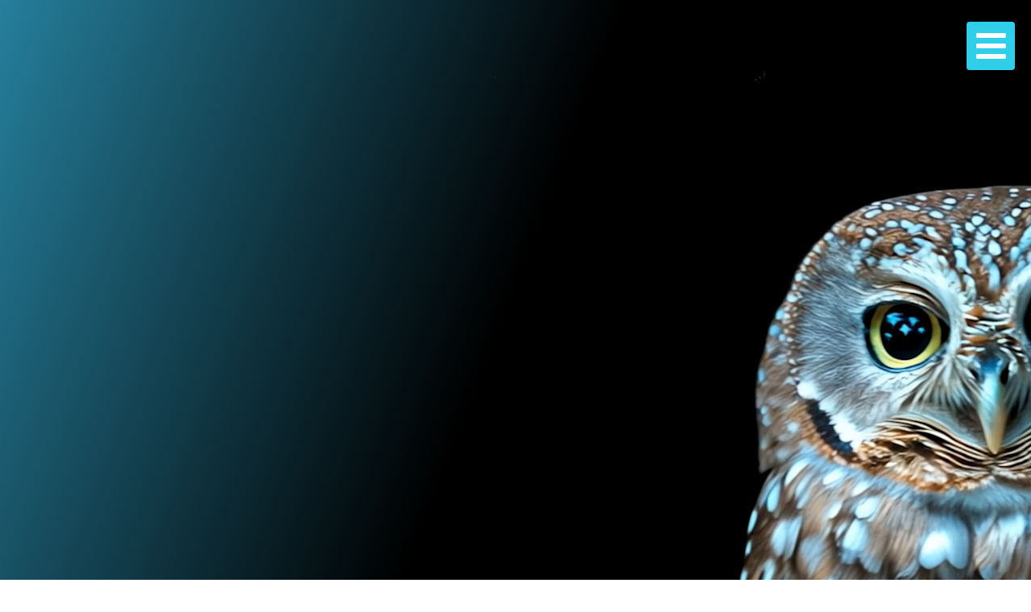

--- FILE ---
content_type: text/html; charset=UTF-8
request_url: https://velhovisio.fi/website-designer-velhovisio/
body_size: 76893
content:
<!DOCTYPE html>
<html class="avada-html-layout-wide avada-html-header-position-top avada-is-100-percent-template" lang="fi" prefix="og: https://ogp.me/ns#">
<head> <script type="text/javascript">
/* <![CDATA[ */
var gform;gform||(document.addEventListener("gform_main_scripts_loaded",function(){gform.scriptsLoaded=!0}),document.addEventListener("gform/theme/scripts_loaded",function(){gform.themeScriptsLoaded=!0}),window.addEventListener("DOMContentLoaded",function(){gform.domLoaded=!0}),gform={domLoaded:!1,scriptsLoaded:!1,themeScriptsLoaded:!1,isFormEditor:()=>"function"==typeof InitializeEditor,callIfLoaded:function(o){return!(!gform.domLoaded||!gform.scriptsLoaded||!gform.themeScriptsLoaded&&!gform.isFormEditor()||(gform.isFormEditor()&&console.warn("The use of gform.initializeOnLoaded() is deprecated in the form editor context and will be removed in Gravity Forms 3.1."),o(),0))},initializeOnLoaded:function(o){gform.callIfLoaded(o)||(document.addEventListener("gform_main_scripts_loaded",()=>{gform.scriptsLoaded=!0,gform.callIfLoaded(o)}),document.addEventListener("gform/theme/scripts_loaded",()=>{gform.themeScriptsLoaded=!0,gform.callIfLoaded(o)}),window.addEventListener("DOMContentLoaded",()=>{gform.domLoaded=!0,gform.callIfLoaded(o)}))},hooks:{action:{},filter:{}},addAction:function(o,r,e,t){gform.addHook("action",o,r,e,t)},addFilter:function(o,r,e,t){gform.addHook("filter",o,r,e,t)},doAction:function(o){gform.doHook("action",o,arguments)},applyFilters:function(o){return gform.doHook("filter",o,arguments)},removeAction:function(o,r){gform.removeHook("action",o,r)},removeFilter:function(o,r,e){gform.removeHook("filter",o,r,e)},addHook:function(o,r,e,t,n){null==gform.hooks[o][r]&&(gform.hooks[o][r]=[]);var d=gform.hooks[o][r];null==n&&(n=r+"_"+d.length),gform.hooks[o][r].push({tag:n,callable:e,priority:t=null==t?10:t})},doHook:function(r,o,e){var t;if(e=Array.prototype.slice.call(e,1),null!=gform.hooks[r][o]&&((o=gform.hooks[r][o]).sort(function(o,r){return o.priority-r.priority}),o.forEach(function(o){"function"!=typeof(t=o.callable)&&(t=window[t]),"action"==r?t.apply(null,e):e[0]=t.apply(null,e)})),"filter"==r)return e[0]},removeHook:function(o,r,t,n){var e;null!=gform.hooks[o][r]&&(e=(e=gform.hooks[o][r]).filter(function(o,r,e){return!!(null!=n&&n!=o.tag||null!=t&&t!=o.priority)}),gform.hooks[o][r]=e)}});
/* ]]> */
</script>
<meta http-equiv="Content-Type" content="text/html; charset=utf-8"/><script>if(navigator.userAgent.match(/MSIE|Internet Explorer/i)||navigator.userAgent.match(/Trident\/7\..*?rv:11/i)){var href=document.location.href;if(!href.match(/[?&]nowprocket/)){if(href.indexOf("?")==-1){if(href.indexOf("#")==-1){document.location.href=href+"?nowprocket=1"}else{document.location.href=href.replace("#","?nowprocket=1#")}}else{if(href.indexOf("#")==-1){document.location.href=href+"&nowprocket=1"}else{document.location.href=href.replace("#","&nowprocket=1#")}}}}</script><script>(()=>{class RocketLazyLoadScripts{constructor(){this.v="2.0.4",this.userEvents=["keydown","keyup","mousedown","mouseup","mousemove","mouseover","mouseout","touchmove","touchstart","touchend","touchcancel","wheel","click","dblclick","input"],this.attributeEvents=["onblur","onclick","oncontextmenu","ondblclick","onfocus","onmousedown","onmouseenter","onmouseleave","onmousemove","onmouseout","onmouseover","onmouseup","onmousewheel","onscroll","onsubmit"]}async t(){this.i(),this.o(),/iP(ad|hone)/.test(navigator.userAgent)&&this.h(),this.u(),this.l(this),this.m(),this.k(this),this.p(this),this._(),await Promise.all([this.R(),this.L()]),this.lastBreath=Date.now(),this.S(this),this.P(),this.D(),this.O(),this.M(),await this.C(this.delayedScripts.normal),await this.C(this.delayedScripts.defer),await this.C(this.delayedScripts.async),await this.T(),await this.F(),await this.j(),await this.A(),window.dispatchEvent(new Event("rocket-allScriptsLoaded")),this.everythingLoaded=!0,this.lastTouchEnd&&await new Promise(t=>setTimeout(t,500-Date.now()+this.lastTouchEnd)),this.I(),this.H(),this.U(),this.W()}i(){this.CSPIssue=sessionStorage.getItem("rocketCSPIssue"),document.addEventListener("securitypolicyviolation",t=>{this.CSPIssue||"script-src-elem"!==t.violatedDirective||"data"!==t.blockedURI||(this.CSPIssue=!0,sessionStorage.setItem("rocketCSPIssue",!0))},{isRocket:!0})}o(){window.addEventListener("pageshow",t=>{this.persisted=t.persisted,this.realWindowLoadedFired=!0},{isRocket:!0}),window.addEventListener("pagehide",()=>{this.onFirstUserAction=null},{isRocket:!0})}h(){let t;function e(e){t=e}window.addEventListener("touchstart",e,{isRocket:!0}),window.addEventListener("touchend",function i(o){o.changedTouches[0]&&t.changedTouches[0]&&Math.abs(o.changedTouches[0].pageX-t.changedTouches[0].pageX)<10&&Math.abs(o.changedTouches[0].pageY-t.changedTouches[0].pageY)<10&&o.timeStamp-t.timeStamp<200&&(window.removeEventListener("touchstart",e,{isRocket:!0}),window.removeEventListener("touchend",i,{isRocket:!0}),"INPUT"===o.target.tagName&&"text"===o.target.type||(o.target.dispatchEvent(new TouchEvent("touchend",{target:o.target,bubbles:!0})),o.target.dispatchEvent(new MouseEvent("mouseover",{target:o.target,bubbles:!0})),o.target.dispatchEvent(new PointerEvent("click",{target:o.target,bubbles:!0,cancelable:!0,detail:1,clientX:o.changedTouches[0].clientX,clientY:o.changedTouches[0].clientY})),event.preventDefault()))},{isRocket:!0})}q(t){this.userActionTriggered||("mousemove"!==t.type||this.firstMousemoveIgnored?"keyup"===t.type||"mouseover"===t.type||"mouseout"===t.type||(this.userActionTriggered=!0,this.onFirstUserAction&&this.onFirstUserAction()):this.firstMousemoveIgnored=!0),"click"===t.type&&t.preventDefault(),t.stopPropagation(),t.stopImmediatePropagation(),"touchstart"===this.lastEvent&&"touchend"===t.type&&(this.lastTouchEnd=Date.now()),"click"===t.type&&(this.lastTouchEnd=0),this.lastEvent=t.type,t.composedPath&&t.composedPath()[0].getRootNode()instanceof ShadowRoot&&(t.rocketTarget=t.composedPath()[0]),this.savedUserEvents.push(t)}u(){this.savedUserEvents=[],this.userEventHandler=this.q.bind(this),this.userEvents.forEach(t=>window.addEventListener(t,this.userEventHandler,{passive:!1,isRocket:!0})),document.addEventListener("visibilitychange",this.userEventHandler,{isRocket:!0})}U(){this.userEvents.forEach(t=>window.removeEventListener(t,this.userEventHandler,{passive:!1,isRocket:!0})),document.removeEventListener("visibilitychange",this.userEventHandler,{isRocket:!0}),this.savedUserEvents.forEach(t=>{(t.rocketTarget||t.target).dispatchEvent(new window[t.constructor.name](t.type,t))})}m(){const t="return false",e=Array.from(this.attributeEvents,t=>"data-rocket-"+t),i="["+this.attributeEvents.join("],[")+"]",o="[data-rocket-"+this.attributeEvents.join("],[data-rocket-")+"]",s=(e,i,o)=>{o&&o!==t&&(e.setAttribute("data-rocket-"+i,o),e["rocket"+i]=new Function("event",o),e.setAttribute(i,t))};new MutationObserver(t=>{for(const n of t)"attributes"===n.type&&(n.attributeName.startsWith("data-rocket-")||this.everythingLoaded?n.attributeName.startsWith("data-rocket-")&&this.everythingLoaded&&this.N(n.target,n.attributeName.substring(12)):s(n.target,n.attributeName,n.target.getAttribute(n.attributeName))),"childList"===n.type&&n.addedNodes.forEach(t=>{if(t.nodeType===Node.ELEMENT_NODE)if(this.everythingLoaded)for(const i of[t,...t.querySelectorAll(o)])for(const t of i.getAttributeNames())e.includes(t)&&this.N(i,t.substring(12));else for(const e of[t,...t.querySelectorAll(i)])for(const t of e.getAttributeNames())this.attributeEvents.includes(t)&&s(e,t,e.getAttribute(t))})}).observe(document,{subtree:!0,childList:!0,attributeFilter:[...this.attributeEvents,...e]})}I(){this.attributeEvents.forEach(t=>{document.querySelectorAll("[data-rocket-"+t+"]").forEach(e=>{this.N(e,t)})})}N(t,e){const i=t.getAttribute("data-rocket-"+e);i&&(t.setAttribute(e,i),t.removeAttribute("data-rocket-"+e))}k(t){Object.defineProperty(HTMLElement.prototype,"onclick",{get(){return this.rocketonclick||null},set(e){this.rocketonclick=e,this.setAttribute(t.everythingLoaded?"onclick":"data-rocket-onclick","this.rocketonclick(event)")}})}S(t){function e(e,i){let o=e[i];e[i]=null,Object.defineProperty(e,i,{get:()=>o,set(s){t.everythingLoaded?o=s:e["rocket"+i]=o=s}})}e(document,"onreadystatechange"),e(window,"onload"),e(window,"onpageshow");try{Object.defineProperty(document,"readyState",{get:()=>t.rocketReadyState,set(e){t.rocketReadyState=e},configurable:!0}),document.readyState="loading"}catch(t){console.log("WPRocket DJE readyState conflict, bypassing")}}l(t){this.originalAddEventListener=EventTarget.prototype.addEventListener,this.originalRemoveEventListener=EventTarget.prototype.removeEventListener,this.savedEventListeners=[],EventTarget.prototype.addEventListener=function(e,i,o){o&&o.isRocket||!t.B(e,this)&&!t.userEvents.includes(e)||t.B(e,this)&&!t.userActionTriggered||e.startsWith("rocket-")||t.everythingLoaded?t.originalAddEventListener.call(this,e,i,o):(t.savedEventListeners.push({target:this,remove:!1,type:e,func:i,options:o}),"mouseenter"!==e&&"mouseleave"!==e||t.originalAddEventListener.call(this,e,t.savedUserEvents.push,o))},EventTarget.prototype.removeEventListener=function(e,i,o){o&&o.isRocket||!t.B(e,this)&&!t.userEvents.includes(e)||t.B(e,this)&&!t.userActionTriggered||e.startsWith("rocket-")||t.everythingLoaded?t.originalRemoveEventListener.call(this,e,i,o):t.savedEventListeners.push({target:this,remove:!0,type:e,func:i,options:o})}}J(t,e){this.savedEventListeners=this.savedEventListeners.filter(i=>{let o=i.type,s=i.target||window;return e!==o||t!==s||(this.B(o,s)&&(i.type="rocket-"+o),this.$(i),!1)})}H(){EventTarget.prototype.addEventListener=this.originalAddEventListener,EventTarget.prototype.removeEventListener=this.originalRemoveEventListener,this.savedEventListeners.forEach(t=>this.$(t))}$(t){t.remove?this.originalRemoveEventListener.call(t.target,t.type,t.func,t.options):this.originalAddEventListener.call(t.target,t.type,t.func,t.options)}p(t){let e;function i(e){return t.everythingLoaded?e:e.split(" ").map(t=>"load"===t||t.startsWith("load.")?"rocket-jquery-load":t).join(" ")}function o(o){function s(e){const s=o.fn[e];o.fn[e]=o.fn.init.prototype[e]=function(){return this[0]===window&&t.userActionTriggered&&("string"==typeof arguments[0]||arguments[0]instanceof String?arguments[0]=i(arguments[0]):"object"==typeof arguments[0]&&Object.keys(arguments[0]).forEach(t=>{const e=arguments[0][t];delete arguments[0][t],arguments[0][i(t)]=e})),s.apply(this,arguments),this}}if(o&&o.fn&&!t.allJQueries.includes(o)){const e={DOMContentLoaded:[],"rocket-DOMContentLoaded":[]};for(const t in e)document.addEventListener(t,()=>{e[t].forEach(t=>t())},{isRocket:!0});o.fn.ready=o.fn.init.prototype.ready=function(i){function s(){parseInt(o.fn.jquery)>2?setTimeout(()=>i.bind(document)(o)):i.bind(document)(o)}return"function"==typeof i&&(t.realDomReadyFired?!t.userActionTriggered||t.fauxDomReadyFired?s():e["rocket-DOMContentLoaded"].push(s):e.DOMContentLoaded.push(s)),o([])},s("on"),s("one"),s("off"),t.allJQueries.push(o)}e=o}t.allJQueries=[],o(window.jQuery),Object.defineProperty(window,"jQuery",{get:()=>e,set(t){o(t)}})}P(){const t=new Map;document.write=document.writeln=function(e){const i=document.currentScript,o=document.createRange(),s=i.parentElement;let n=t.get(i);void 0===n&&(n=i.nextSibling,t.set(i,n));const c=document.createDocumentFragment();o.setStart(c,0),c.appendChild(o.createContextualFragment(e)),s.insertBefore(c,n)}}async R(){return new Promise(t=>{this.userActionTriggered?t():this.onFirstUserAction=t})}async L(){return new Promise(t=>{document.addEventListener("DOMContentLoaded",()=>{this.realDomReadyFired=!0,t()},{isRocket:!0})})}async j(){return this.realWindowLoadedFired?Promise.resolve():new Promise(t=>{window.addEventListener("load",t,{isRocket:!0})})}M(){this.pendingScripts=[];this.scriptsMutationObserver=new MutationObserver(t=>{for(const e of t)e.addedNodes.forEach(t=>{"SCRIPT"!==t.tagName||t.noModule||t.isWPRocket||this.pendingScripts.push({script:t,promise:new Promise(e=>{const i=()=>{const i=this.pendingScripts.findIndex(e=>e.script===t);i>=0&&this.pendingScripts.splice(i,1),e()};t.addEventListener("load",i,{isRocket:!0}),t.addEventListener("error",i,{isRocket:!0}),setTimeout(i,1e3)})})})}),this.scriptsMutationObserver.observe(document,{childList:!0,subtree:!0})}async F(){await this.X(),this.pendingScripts.length?(await this.pendingScripts[0].promise,await this.F()):this.scriptsMutationObserver.disconnect()}D(){this.delayedScripts={normal:[],async:[],defer:[]},document.querySelectorAll("script[type$=rocketlazyloadscript]").forEach(t=>{t.hasAttribute("data-rocket-src")?t.hasAttribute("async")&&!1!==t.async?this.delayedScripts.async.push(t):t.hasAttribute("defer")&&!1!==t.defer||"module"===t.getAttribute("data-rocket-type")?this.delayedScripts.defer.push(t):this.delayedScripts.normal.push(t):this.delayedScripts.normal.push(t)})}async _(){await this.L();let t=[];document.querySelectorAll("script[type$=rocketlazyloadscript][data-rocket-src]").forEach(e=>{let i=e.getAttribute("data-rocket-src");if(i&&!i.startsWith("data:")){i.startsWith("//")&&(i=location.protocol+i);try{const o=new URL(i).origin;o!==location.origin&&t.push({src:o,crossOrigin:e.crossOrigin||"module"===e.getAttribute("data-rocket-type")})}catch(t){}}}),t=[...new Map(t.map(t=>[JSON.stringify(t),t])).values()],this.Y(t,"preconnect")}async G(t){if(await this.K(),!0!==t.noModule||!("noModule"in HTMLScriptElement.prototype))return new Promise(e=>{let i;function o(){(i||t).setAttribute("data-rocket-status","executed"),e()}try{if(navigator.userAgent.includes("Firefox/")||""===navigator.vendor||this.CSPIssue)i=document.createElement("script"),[...t.attributes].forEach(t=>{let e=t.nodeName;"type"!==e&&("data-rocket-type"===e&&(e="type"),"data-rocket-src"===e&&(e="src"),i.setAttribute(e,t.nodeValue))}),t.text&&(i.text=t.text),t.nonce&&(i.nonce=t.nonce),i.hasAttribute("src")?(i.addEventListener("load",o,{isRocket:!0}),i.addEventListener("error",()=>{i.setAttribute("data-rocket-status","failed-network"),e()},{isRocket:!0}),setTimeout(()=>{i.isConnected||e()},1)):(i.text=t.text,o()),i.isWPRocket=!0,t.parentNode.replaceChild(i,t);else{const i=t.getAttribute("data-rocket-type"),s=t.getAttribute("data-rocket-src");i?(t.type=i,t.removeAttribute("data-rocket-type")):t.removeAttribute("type"),t.addEventListener("load",o,{isRocket:!0}),t.addEventListener("error",i=>{this.CSPIssue&&i.target.src.startsWith("data:")?(console.log("WPRocket: CSP fallback activated"),t.removeAttribute("src"),this.G(t).then(e)):(t.setAttribute("data-rocket-status","failed-network"),e())},{isRocket:!0}),s?(t.fetchPriority="high",t.removeAttribute("data-rocket-src"),t.src=s):t.src="data:text/javascript;base64,"+window.btoa(unescape(encodeURIComponent(t.text)))}}catch(i){t.setAttribute("data-rocket-status","failed-transform"),e()}});t.setAttribute("data-rocket-status","skipped")}async C(t){const e=t.shift();return e?(e.isConnected&&await this.G(e),this.C(t)):Promise.resolve()}O(){this.Y([...this.delayedScripts.normal,...this.delayedScripts.defer,...this.delayedScripts.async],"preload")}Y(t,e){this.trash=this.trash||[];let i=!0;var o=document.createDocumentFragment();t.forEach(t=>{const s=t.getAttribute&&t.getAttribute("data-rocket-src")||t.src;if(s&&!s.startsWith("data:")){const n=document.createElement("link");n.href=s,n.rel=e,"preconnect"!==e&&(n.as="script",n.fetchPriority=i?"high":"low"),t.getAttribute&&"module"===t.getAttribute("data-rocket-type")&&(n.crossOrigin=!0),t.crossOrigin&&(n.crossOrigin=t.crossOrigin),t.integrity&&(n.integrity=t.integrity),t.nonce&&(n.nonce=t.nonce),o.appendChild(n),this.trash.push(n),i=!1}}),document.head.appendChild(o)}W(){this.trash.forEach(t=>t.remove())}async T(){try{document.readyState="interactive"}catch(t){}this.fauxDomReadyFired=!0;try{await this.K(),this.J(document,"readystatechange"),document.dispatchEvent(new Event("rocket-readystatechange")),await this.K(),document.rocketonreadystatechange&&document.rocketonreadystatechange(),await this.K(),this.J(document,"DOMContentLoaded"),document.dispatchEvent(new Event("rocket-DOMContentLoaded")),await this.K(),this.J(window,"DOMContentLoaded"),window.dispatchEvent(new Event("rocket-DOMContentLoaded"))}catch(t){console.error(t)}}async A(){try{document.readyState="complete"}catch(t){}try{await this.K(),this.J(document,"readystatechange"),document.dispatchEvent(new Event("rocket-readystatechange")),await this.K(),document.rocketonreadystatechange&&document.rocketonreadystatechange(),await this.K(),this.J(window,"load"),window.dispatchEvent(new Event("rocket-load")),await this.K(),window.rocketonload&&window.rocketonload(),await this.K(),this.allJQueries.forEach(t=>t(window).trigger("rocket-jquery-load")),await this.K(),this.J(window,"pageshow");const t=new Event("rocket-pageshow");t.persisted=this.persisted,window.dispatchEvent(t),await this.K(),window.rocketonpageshow&&window.rocketonpageshow({persisted:this.persisted})}catch(t){console.error(t)}}async K(){Date.now()-this.lastBreath>45&&(await this.X(),this.lastBreath=Date.now())}async X(){return document.hidden?new Promise(t=>setTimeout(t)):new Promise(t=>requestAnimationFrame(t))}B(t,e){return e===document&&"readystatechange"===t||(e===document&&"DOMContentLoaded"===t||(e===window&&"DOMContentLoaded"===t||(e===window&&"load"===t||e===window&&"pageshow"===t)))}static run(){(new RocketLazyLoadScripts).t()}}RocketLazyLoadScripts.run()})();</script>
	<meta http-equiv="X-UA-Compatible" content="IE=edge" />
	
	<meta name="viewport" content="width=device-width, initial-scale=1" />
	<script type="rocketlazyloadscript" id="cookie-law-info-gcm-var-js">
var _ckyGcm = {"status":true,"default_settings":[{"analytics":"denied","advertisement":"denied","functional":"denied","necessary":"granted","ad_user_data":"denied","ad_personalization":"denied","regions":"All"}],"wait_for_update":2000,"url_passthrough":false,"ads_data_redaction":false}</script>
<script type="rocketlazyloadscript" id="cookie-law-info-gcm-js" data-rocket-type="text/javascript" data-rocket-src="https://velhovisio.fi/wp-content/plugins/cookie-law-info/lite/frontend/js/gcm.min.js" data-rocket-defer defer></script> <script type="rocketlazyloadscript" data-minify="1" id="cookieyes" data-rocket-type="text/javascript" data-rocket-src="https://velhovisio.fi/wp-content/cache/min/1/client_data/420a3eaae624324fe11cf630/script.js?ver=1768901756" data-rocket-defer defer></script><!-- Google tag (gtag.js) consent mode dataLayer added by Site Kit -->
<script type="rocketlazyloadscript" data-rocket-type="text/javascript" id="google_gtagjs-js-consent-mode-data-layer">
/* <![CDATA[ */
window.dataLayer = window.dataLayer || [];function gtag(){dataLayer.push(arguments);}
gtag('consent', 'default', {"ad_personalization":"denied","ad_storage":"denied","ad_user_data":"denied","analytics_storage":"denied","functionality_storage":"denied","security_storage":"denied","personalization_storage":"denied","region":["AT","BE","BG","CH","CY","CZ","DE","DK","EE","ES","FI","FR","GB","GR","HR","HU","IE","IS","IT","LI","LT","LU","LV","MT","NL","NO","PL","PT","RO","SE","SI","SK"],"wait_for_update":500});
window._googlesitekitConsentCategoryMap = {"statistics":["analytics_storage"],"marketing":["ad_storage","ad_user_data","ad_personalization"],"functional":["functionality_storage","security_storage"],"preferences":["personalization_storage"]};
window._googlesitekitConsents = {"ad_personalization":"denied","ad_storage":"denied","ad_user_data":"denied","analytics_storage":"denied","functionality_storage":"denied","security_storage":"denied","personalization_storage":"denied","region":["AT","BE","BG","CH","CY","CZ","DE","DK","EE","ES","FI","FR","GB","GR","HR","HU","IE","IS","IT","LI","LT","LU","LV","MT","NL","NO","PL","PT","RO","SE","SI","SK"],"wait_for_update":500};
/* ]]> */
</script>
<!-- End Google tag (gtag.js) consent mode dataLayer added by Site Kit -->

<!-- Search Engine Optimization by Rank Math - https://rankmath.com/ -->
<title>Website Designer Velhovisio - Velhovisio Digital Oy</title>
<link data-rocket-prefetch href="https://assets.mailerlite.com" rel="dns-prefetch">
<link data-rocket-prefetch href="https://cdn-cookieyes.com" rel="dns-prefetch">
<link data-rocket-prefetch href="https://use.typekit.net" rel="dns-prefetch">
<link data-rocket-prefetch href="https://cdn.trustindex.io" rel="dns-prefetch">
<link data-rocket-prefetch href="https://accounts.google.com" rel="dns-prefetch">
<link crossorigin data-rocket-preload as="font" href="https://velhovisio.fi/wp-content/themes/Avada/includes/lib/assets/fonts/fontawesome/webfonts/fa-solid-900.woff2" rel="preload">
<style id="wpr-usedcss">img:is([sizes=auto i],[sizes^="auto," i]){contain-intrinsic-size:3000px 1500px}.elegant-slick-slider{position:relative;display:block;box-sizing:border-box;-webkit-touch-callout:none;-webkit-user-select:none;-ms-user-select:none;user-select:none;-ms-touch-action:pan-y;touch-action:pan-y;-webkit-tap-highlight-color:transparent}.elegant-slick-list{position:relative;overflow:hidden;display:block;margin:0;padding:0}.elegant-slick-list:focus{outline:0}.elegant-slick-slider .elegant-slick-list,.elegant-slick-slider .elegant-slick-track{-ms-transform:translate3d(0,0,0);transform:translate3d(0,0,0)}.elegant-slick-track{position:relative;left:0;top:0;display:block;margin-left:auto;margin-right:auto}.elegant-slick-track:after,.elegant-slick-track:before{content:"";display:table}.elegant-slick-track:after{clear:both}.elegant-slick-loading .elegant-slick-track{visibility:hidden}.elegant-slick-slide{float:left;height:auto;min-height:1px;display:none}[dir=rtl] .elegant-slick-slide{float:right}.elegant-slick-slide img{display:block}.elegant-slick-slide.elegant-slick-loading img{display:none}.elegant-slick-initialized .elegant-slick-slide{display:block;outline:0}.elegant-slick-loading .elegant-slick-slide{visibility:hidden}.elegant-slick-vertical .elegant-slick-slide{display:block;height:auto;border:1px solid transparent}.elegant-slick-arrow.elegant-slick-hidden{display:none}.elegant-slick-loading .elegant-slick-list{background:var(--wpr-bg-0a6032bd-c12e-432a-a680-8e6927f6b244) center center no-repeat #fff}.elegant-slick-next,.elegant-slick-prev{position:absolute;display:block;line-height:0;font-size:18px;cursor:pointer;background:0 0;color:#000;font-size:24px;top:50%;-ms-transform:translate(0,-50%);transform:translate(0,-50%);padding:0;border:none;outline:0;z-index:1}.elegant-slick-next:focus,.elegant-slick-next:hover,.elegant-slick-prev:focus,.elegant-slick-prev:hover{outline:0;background:0 0;color:transparent}.elegant-slick-next:focus:before,.elegant-slick-next:hover:before,.elegant-slick-prev:focus:before,.elegant-slick-prev:hover:before{opacity:1}.elegant-slick-next.elegant-slick-disabled:before,.elegant-slick-prev.elegant-slick-disabled:before{opacity:.25}.elegant-slick-prev{left:-25px}[dir=rtl] .elegant-slick-prev{left:auto;right:-25px}.elegant-slick-prev:before{content:"←"}[dir=rtl] .elegant-slick-prev:before{content:"→"}.elegant-slick-next{right:-25px}[dir=rtl] .elegant-slick-next{left:-25px;right:auto}.elegant-slick-next:before{content:"→"}[dir=rtl] .elegant-slick-next:before{content:"←"}.elegant-slick-dotted .elegant-slick-slider{margin-bottom:30px}.elegant-slick-dots{position:absolute;bottom:-25px;list-style:none;display:block;text-align:center;padding:0;margin:0;width:100%}.elegant-slick-dots li{position:relative;display:inline-block;height:20px;width:20px;margin:0 5px;padding:0;cursor:pointer}.elegant-slick-dots li button{border:0;background:0 0;display:block;height:20px;width:20px;outline:0;line-height:0;font-size:0;color:transparent;padding:5px;cursor:pointer}.elegant-slick-dots li button:focus,.elegant-slick-dots li button:hover{outline:0}.elegant-slick-dots li button:focus:before,.elegant-slick-dots li button:hover:before{opacity:1}.elegant-slick-dots li button:before{position:absolute;top:0;left:0;content:"•";width:20px;height:20px;font-family:elegant-slick;font-size:6px;line-height:20px;text-align:center;color:#000;opacity:.25;-webkit-font-smoothing:antialiased;-moz-osx-font-smoothing:grayscale}.elegant-slick-dots li.elegant-slick-active button:before{color:#000;opacity:.75}.elegant-slick-dots .elegant-slick-dots-icon{width:1em;height:1em}.elegant-slick-dots .elegant-slick-dots-icon>button:before{display:none}.elegant-carousel.elegant-slick.elegant-slick-initialized{overflow:visible!important}@font-face{font-family:arboria;src:url("https://use.typekit.net/af/cf0472/0000000000000000775b811b/31/l?primer=7cdcb44be4a7db8877ffa5c0007b8dd865b3bbc383831fe2ea177f62257a9191&fvd=n4&v=3") format("woff2"),url("https://use.typekit.net/af/cf0472/0000000000000000775b811b/31/d?primer=7cdcb44be4a7db8877ffa5c0007b8dd865b3bbc383831fe2ea177f62257a9191&fvd=n4&v=3") format("woff"),url("https://use.typekit.net/af/cf0472/0000000000000000775b811b/31/a?primer=7cdcb44be4a7db8877ffa5c0007b8dd865b3bbc383831fe2ea177f62257a9191&fvd=n4&v=3") format("opentype");font-display:swap;font-style:normal;font-weight:400;font-stretch:normal}@font-face{font-family:arboria;src:url("https://use.typekit.net/af/06014b/0000000000000000775b8121/31/l?primer=7cdcb44be4a7db8877ffa5c0007b8dd865b3bbc383831fe2ea177f62257a9191&fvd=n5&v=3") format("woff2"),url("https://use.typekit.net/af/06014b/0000000000000000775b8121/31/d?primer=7cdcb44be4a7db8877ffa5c0007b8dd865b3bbc383831fe2ea177f62257a9191&fvd=n5&v=3") format("woff"),url("https://use.typekit.net/af/06014b/0000000000000000775b8121/31/a?primer=7cdcb44be4a7db8877ffa5c0007b8dd865b3bbc383831fe2ea177f62257a9191&fvd=n5&v=3") format("opentype");font-display:swap;font-style:normal;font-weight:500;font-stretch:normal}@font-face{font-family:arboria;src:url("https://use.typekit.net/af/79362f/0000000000000000775b811a/31/l?primer=7cdcb44be4a7db8877ffa5c0007b8dd865b3bbc383831fe2ea177f62257a9191&fvd=n7&v=3") format("woff2"),url("https://use.typekit.net/af/79362f/0000000000000000775b811a/31/d?primer=7cdcb44be4a7db8877ffa5c0007b8dd865b3bbc383831fe2ea177f62257a9191&fvd=n7&v=3") format("woff"),url("https://use.typekit.net/af/79362f/0000000000000000775b811a/31/a?primer=7cdcb44be4a7db8877ffa5c0007b8dd865b3bbc383831fe2ea177f62257a9191&fvd=n7&v=3") format("opentype");font-display:swap;font-style:normal;font-weight:700;font-stretch:normal}*{box-sizing:border-box}input[type=date],input[type=datetime-local],input[type=datetime],input[type=email],input[type=month],input[type=number],input[type=password],input[type=search],input[type=submit],input[type=tel],input[type=text],input[type=time],input[type=url],input[type=week],textarea{-webkit-appearance:none;-webkit-border-radius:0}input[type=search]::-webkit-search-decoration{-webkit-appearance:none}input[type=image]{padding:0;border:none}body{margin:0;min-width:320px;-webkit-text-size-adjust:100%;overflow-x:hidden;overflow-y:scroll;color:var(--body_typography-color);font-size:var(--body_typography-font-size, 16px);font-family:var(--body_typography-font-family,inherit)}#boxed-wrapper{overflow-x:hidden;overflow-x:clip}#wrapper{overflow:visible}img{border-style:none;vertical-align:top;max-width:100%;height:auto}object{max-width:100%}a{text-decoration:none}input,select,textarea{font-family:var(--body_typography-font-family,inherit);vertical-align:middle;color:var(--body_typography-color)}select{border-style:solid}fieldset,form{margin:0;padding:0;border-style:none}a,a:after,a:before{transition-property:color,background-color,border-color;transition-duration:.2s;transition-timing-function:linear}.gallery{margin:0 auto;max-width:1400px}#main{padding:55px 10px 45px;clear:both}.container{overflow:hidden}.container h3 a.active{text-decoration:none;color:#65bc7b}.slider{overflow:hidden}.review{width:100%}.meta{list-style:none;margin:0 0 13px;padding:0;overflow:hidden;font-size:12px;line-height:14px;color:#333}.meta li{float:left;padding:0 8px 0 9px;border-left:1px solid #333}.meta li:first-child{padding-left:0;border-left:0}#content{width:71.1702128%;float:left;min-height:1px}#content.full-width{width:100%}#posts-container{position:relative}.post{margin-bottom:65px}.post .image{margin-bottom:40px}.search input{border:1px solid #e7e6e6;padding:8px 15px;font-size:13px;color:#333;display:block}.pagination{display:flex;flex-wrap:wrap;align-items:center;justify-content:flex-end;margin-top:40px;font-size:9px;line-height:normal}.pagination .current{display:inline-flex;position:relative;float:none;margin:0 4px;padding:0;border:1px solid;align-items:center;justify-content:center}.pagination .current{color:#fff}.fusion-show-pagination-text .pagination{margin-left:1em;margin-right:1em}.related-posts{margin-top:55px}.related-posts .image{width:180px;height:138px;margin-bottom:0}#s:not(.fusion-form-input){border:1px solid #d2d2d2;min-width:28%;font-size:13px;color:#747474;padding-left:15px;padding-right:15px;float:left}.s{float:none}.input-text,input[type=date],input[type=email],input[type=number],input[type=password],input[type=tel],input[type=text],input[type=time]{border:1px solid #d2d2d2;font-size:13px;color:#747474;padding:8px 15px;width:100%;box-sizing:border-box}.post-content p{margin:0 0 20px}.continue{float:right}.fontawesome-icon{display:inline-block;float:left}.fontawesome-icon{margin-right:10px}.fontawesome-icon.circle-yes{border-radius:75px;border-width:1px;border-style:solid;background-color:#333;color:#fff;text-align:center;margin-top:2px}.fontawesome-icon.large{font-size:40px}.fontawesome-icon.large.circle-yes{width:70px;height:70px;line-height:70px}.fontawesome-icon.medium{font-size:18px}.fontawesome-icon.medium.circle-yes{width:35px;height:35px;line-height:35px}ul.circle-yes li:before{border-radius:75px;text-align:center;font-size:9px}.video-background{position:relative;overflow:hidden}.fusion-animated{position:relative;z-index:2000}#sliders-container{position:relative}.fusion-live-search .fusion-search-button{z-index:14;position:relative}.fusion-live-search .fusion-slider-loading{display:none;margin:-1.2em 0 0 -1.2em;width:2.4em;height:2.4em;border-top:.3em solid rgba(255,255,255,.35);border-right:.3em solid rgba(255,255,255,.35);border-bottom:.3em solid #fff;border-left:.3em solid rgba(255,255,255,.35);pointer-events:none}.fusion-live-search .fusion-search-results{z-index:-1;visibility:hidden;overflow-y:auto;position:absolute;margin-top:25px;width:100%;max-height:250px;opacity:0;transition:.3s opacity,.3s margin;background-color:#fff;border-style:solid}.fusion-live-search .fusion-search-results.suggestions-added{z-index:2001;visibility:visible;margin-top:0;opacity:1}.fusion-live-search .fusion-search-results.suggestions-empty .fusion-search-result{padding:14px;cursor:default}.fusion-live-search .fusion-search-results.suggestions-empty .fusion-search-result:hover{padding:14px}.fusion-live-search .fusion-search-results.suggestions-transition{visibility:visible}.fusion-live-search .fusion-search-result{display:flex;align-items:center;padding:14px 7px;line-height:1.4;border-bottom-style:solid;border-top:none;text-align:initial;cursor:pointer;transition:.2s padding}.fusion-body .fusion-live-search .fusion-search-result{font-family:inherit}.fusion-body .fusion-live-search .fusion-search-result:after{content:""}.fusion-live-search .fusion-search-result:hover{padding:14px 0 14px 14px}.fusion-live-search .fusion-search-result:last-child{border-bottom:none}.fusion-live-search .fusion-search-content,.fusion-live-search .fusion-search-image{padding:0 7px}.fusion-live-search .fusion-search-image{max-width:45px;box-sizing:content-box}.fusion-live-search .fusion-search-post-type{margin-top:.2em;font-size:.9em}.flex-control-nav,.flexslider .slides{margin:0;padding:0;list-style:none;z-index:1000}.flexslider{margin:0;padding:0}.flexslider .slides li{display:none;-webkit-backface-visibility:hidden}.flex-control-nav,.flexslider .slides{z-index:2}.flexslider{margin:0 0 60px;background-color:transparent;position:relative}.fusion-body .flex-control-nav li{margin:0 6px;display:inline-block}.flex-control-paging li a{width:11px;height:11px;display:block;background:#666;background:rgba(0,0,0,.5);cursor:pointer;text-indent:-9999px;border-radius:20px;box-shadow:inset 0 0 3px rgba(0,0,0,.3)}.flex-control-paging li a.flex-active{background:#000;background:rgba(0,0,0,.9);cursor:default}.wooslider .slide-content{margin:0}#sliders-container .wooslider .slide-content p{margin:0}.fusion-row{margin:0 auto}.fusion-row:after,.fusion-row:before{content:" ";display:table}.fusion-row:after{clear:both}.fusion-hidden{display:none}strong{font-weight:bolder}.fusion-video iframe,iframe{border:none}.screen-reader-text{border:0;clip:rect(1px,1px,1px,1px);clip-path:inset(50%);height:1px;margin:-1px;overflow:hidden;padding:0;position:absolute!important;width:1px;word-wrap:normal!important}.screen-reader-text:focus{background-color:#fff;border-radius:3px;box-shadow:0 0 2px 2px rgba(0,0,0,.6);clip:auto!important;clip-path:none;color:#333;display:block;font-size:1rem;font-weight:700;height:auto;left:5px;line-height:normal;padding:15px 23px 14px;text-decoration:none;top:5px;width:auto;z-index:100000}mark{background:0 0;color:inherit}.fusion-slider-loading{position:absolute;top:50%;left:50%;margin:-3em 0 0 -3em;color:transparent;font-size:10px;border-top:.5em solid rgba(0,0,0,.2);border-right:.5em solid rgba(0,0,0,.2);border-bottom:.5em solid #333;border-left:.5em solid rgba(0,0,0,.2);animation:.8s linear infinite fusion-rotate}.fusion-slider-loading,.fusion-slider-loading:after{width:6em;height:6em;border-radius:50%;background-clip:padding-box}@keyframes fusion-rotate{0%{transform:rotate(0)}100%{transform:rotate(360deg)}}.post-content p{margin-top:0;margin-bottom:20px}.fusion-body .quantity{display:flex;align-items:center;justify-content:space-around;border:1px solid;overflow:hidden}.fusion-body .quantity .minus,.fusion-body .quantity .plus,.fusion-body .quantity .qty{float:left;border:0;margin:0;padding:0;text-align:center;vertical-align:middle;border-radius:0;-webkit-appearance:none;-moz-appearance:textfield}.fusion-body .quantity .minus,.fusion-body .quantity .plus{cursor:pointer}.fusion-body .quantity .qty{background:0 0;border-left:1px solid;border-right:1px solid}.select-arrow{width:35px;height:33px;line-height:33px;border-left-width:1px;border-left-style:solid;position:absolute;bottom:1px;right:1px;pointer-events:none;z-index:10;font-family:awb-icons;font-size:9px;text-align:center}.avada-select-parent{position:relative;overflow:hidden;margin:0}.fusion-layout-column.avada-select-parent{position:relative}.avada-select-parent select{border:1px solid #dadada;-webkit-appearance:none;text-overflow:"";box-sizing:border-box;cursor:pointer;display:block;font-size:13px;outline:0;height:auto;padding:9px 15px;position:relative;text-indent:.01px;vertical-align:middle;z-index:5;margin:0;border-radius:0;background-clip:padding-box;min-width:180px}#submit,.submit{cursor:pointer}.fusion-page-load-link{display:none}#wpadminbar{z-index:999999999999999}.fusion-disable-outline input,.fusion-disable-outline select,.fusion-disable-outline textarea{outline:0}.fusion-flexslider.fusion-post-slideshow{overflow:visible}.fusion-blog-layout-grid .post-content{word-wrap:break-word}.avada-footer-fx-parallax-effect #main,.avada-footer-fx-parallax-effect #sliders-container{position:relative;z-index:1}.bg-parallax-parent.video{position:relative}.fusion-bg-parallax.video{position:absolute;pointer-events:none!important;overflow:hidden;top:0;left:0;right:0;bottom:0;z-index:-1}.fusion-bg-parallax.video iframe{margin-bottom:0!important;display:block!important;max-width:none!important;max-height:none!important}.parallax-inner{min-height:150px}.crossfade-images{white-space:nowrap;display:flex;align-items:center}.crossfade-images:hover img:not(.hover-image){opacity:0}.crossfade-images img{transition:opacity .5s ease-in-out;position:relative;z-index:50;min-width:100%;vertical-align:middle}@media screen and (max-width:640px){.fusion-no-small-visibility{display:none!important}body .sm-text-align-center{text-align:center!important}body .fusion-absolute-position-small{position:absolute;width:100%}}@media screen and (min-width:641px) and (max-width:1024px){.fusion-no-medium-visibility{display:none!important}body .fusion-absolute-position-medium{position:absolute;width:100%}}@media screen and (min-width:1025px){.fusion-no-large-visibility{display:none!important}body .fusion-absolute-position-large{position:absolute;width:100%}}:root{--button_padding:11px 23px}[class*=" icon-"],[class^=icon-]{font-family:numerot!important;speak:never;font-style:normal;font-weight:400;font-variant:normal;text-transform:none;line-height:1;-webkit-font-smoothing:antialiased;-moz-osx-font-smoothing:grayscale}.fusion-portfolio-wrapper{display:block}.fusion-portfolio .fusion-separator{margin-top:40px}.project-content h3{font-size:13px;line-height:17px;color:#333;margin:0 0 28px}[class*=" awb-icon-"],[class^=awb-icon-]{font-family:awb-icons!important;speak:never;font-style:normal;font-weight:400;font-variant:normal;text-transform:none;line-height:1;-webkit-font-smoothing:antialiased;-moz-osx-font-smoothing:grayscale}.awb-icon-linkedin:before{content:"\e60f"}.awb-icon-angle-left:before{content:"\f104"}.awb-icon-angle-right:before{content:"\f105"}.awb-icon-instagram:before{content:"\ea92"}.awb-icon-close:before{content:"\e904"}html:not(.avada-html-layout-boxed):not(.avada-html-layout-framed),html:not(.avada-html-layout-boxed):not(.avada-html-layout-framed) body{background-color:var(--bg_color);background-blend-mode:var(--bg-color-overlay)}body{background-image:var(--bg_image);background-repeat:var(--bg_repeat)}#main,.layout-wide-mode #main,.layout-wide-mode #wrapper,body,html{background-color:var(--content_bg_color)}#main{background-image:var(--content_bg_image);background-repeat:var(--content_bg_repeat)}body:not(.search-results) #posts-container .fusion-blog-layout-grid{margin-top:calc((var(--blog_archive_grid_column_spacing))/ -2);margin-right:calc((var(--blog_archive_grid_column_spacing))/ -2);margin-left:calc((var(--blog_archive_grid_column_spacing))/ -2);margin-bottom:0}#main .post h2 a:hover,.more a:hover:after,.rtl .more a:hover:before,a:hover{color:var(--link_hover_color)}.pagination .current{border-color:var(--primary_color)}#nav ul li>a:hover{border-color:var(--link_hover_color)}.circle-yes ul li:before,.pagination .current,ul.circle-yes li:before{background-color:var(--primary_color)}#toTop:hover{background-color:var(--link_hover_color)}#toTop{background-color:var(--totop_background);border-radius:4px 4px 0 0;bottom:0;height:35px;position:fixed;text-align:center;width:48px;opacity:0;z-index:100000;transition:opacity .4s ease-in-out,background .2s ease-in-out;line-height:1;pointer-events:none}.to-top-container #toTop:hover{background-color:var(--totop_background_hover)}#toTop:before{line-height:35px;content:"\f106";-webkit-font-smoothing:antialiased;font-family:awb-icons;font-size:22px;color:var(--totop_icon_color)}#toTop:hover::before{color:var(--totop_icon_hover)}#toTop:active,#toTop:focus{outline:0;background-color:var(--totop_background)}#toTop.fusion-to-top-active{pointer-events:auto;opacity:.9;transition:opacity .4s ease-in-out,background .2s ease-in-out}.to-top-container #toTop{border-radius:var(--totop_border_radius) var(--totop_border_radius) 0 0}.to-top-right #toTop{right:75px}.awb-to-top-progress{display:none}.pagination .current{border-radius:var(--pagination_border_radius);border-width:var(--pagination_border_width)}body:not(.avada-has-pagination-padding) .pagination .current{width:var(--pagination_width_height);height:var(--pagination_width_height);margin-left:calc((var(--pagination_width_height))/ 10);margin-right:calc((var(--pagination_width_height))/ 10)}.pagination{font-size:var(--pagination_font_size)}.fusion-body .avada-select-parent select,.input-text:not(textarea),input.s,input[type=date],input[type=email],input[type=number],input[type=password],input[type=tel],input[type=text],input[type=time],select{height:var(--form_input_height);padding-top:0;padding-bottom:0}.fusion-body .avada-select-parent select,.input-text,input.s,input[type=date],input[type=email],input[type=number],input[type=password],input[type=tel],input[type=text],input[type=time],select,textarea{background-color:var(--form_bg_color);font-size:var(--form_text_size);color:var(--form_text_color)}.fusion-body .avada-select-parent select:focus,.input-text:focus,input.s:focus,input[type=date]:focus,input[type=email]:focus,input[type=number]:focus,input[type=password]:focus,input[type=tel]:focus,input[type=text]:focus,input[type=time]:focus,select:focus,textarea:focus{border-color:var(--form_focus_border_color)}#wrapper .select-arrow,.avada-select-parent .select-arrow{background-color:var(--form_bg_color)}input.s .placeholder{font-size:var(--form_text_size);color:var(--form_text_color)}input.s .placeholder:focus{border-color:var(--form_focus_border_color)}.fusion-live-search .fusion-search-results{background-color:var(--form_bg_color);font-size:var(--form_text_size);color:var(--form_text_color);border-radius:var(--form_border_radius)}.fusion-live-search .fusion-search-results:focus{border-color:var(--form_focus_border_color)}.fusion-live-search .fusion-search-results.suggestions-added{margin-top:var(--form_border_width-top)}.fusion-live-search .fusion-search-result,.fusion-live-search .fusion-search-results{border-color:var(--form_focus_border_color);border-width:var(--form_border_width-top) var(--form_border_width-right) var(--form_border_width-bottom) var(--form_border_width-left)}#wrapper .select-arrow,.avada-select-parent .select-arrow,.gravity-select-parent .select-arrow,.select-arrow,.wpcf7-select-parent .select-arrow{font-size:calc((var(--form_text_size)) * .75)}.input-text::-moz-placeholder,input.s::-moz-placeholder,input::-moz-placeholder{color:var(--form_text_color)}.input-text::-webkit-input-placeholder,input.s::-webkit-input-placeholder,input::-webkit-input-placeholder{color:var(--form_text_color)}.fusion-body select:focus+.select-arrow{border-color:var(--form_focus_border_color);color:var(--form_focus_border_color)}.fusion-search-form-clean .fusion-live-search .fusion-slider-loading{border-bottom-color:var(--form_text_color);border-top-color:var(--form_text_color-35a);border-right-color:var(--form_text_color-35a);border-left-color:var(--form_text_color-35a)}.fusion-body .avada-select-parent .select-arrow,.fusion-body .avada-select-parent select,.gravity-select-parent .select-arrow,.input-text,.select-arrow,input.s,input[type=date],input[type=email],input[type=number],input[type=password],input[type=tel],input[type=text],input[type=time],select,textarea{border-width:var(--form_border_width-top) var(--form_border_width-right) var(--form_border_width-bottom) var(--form_border_width-left);border-color:var(--form_border_color);border-radius:var(--form_border_radius)}.select-arrow{color:var(--form_border_color)}input[type=tel]{border-radius:var(--form_border_radius);border-width:var(--form_border_width-top) var(--form_border_width-right) var(--form_border_width-bottom) var(--form_border_width-left)}.avada-select-parent .select-arrow,.gravity-select-parent .select-arrow,.select-arrow,.wpcf7-select-parent .select-arrow{bottom:var(--form_border_width-bottom)}.fusion-blog-layout-grid .post .flexslider{border-color:var(--timeline_color)}:root{--adminbar-height:0px}body.admin-bar{--adminbar-height:32px}@media screen and (max-width:782px){body.admin-bar{--adminbar-height:46px}}#main .fusion-row,.fusion-footer-widget-area .fusion-row{max-width:var(--site_width)}html:not(.avada-has-site-width-percent) #main,html:not(.avada-has-site-width-percent) .fusion-footer-copyright-area,html:not(.avada-has-site-width-percent) .fusion-footer-widget-area{padding-left:30px;padding-right:30px}html:not(.avada-has-site-width-percent) #main.width-100{padding-left:var(--hundredp_padding-fallback_to_zero);padding-right:var(--hundredp_padding-fallback_to_zero)}.fusion-footer.fusion-tb-footer .fusion-footer-widget-area{padding:0}.width-100 .fusion-fullwidth,.width-100 .nonhundred-percent-fullwidth{margin-left:var(--hundredp_padding-hundred_percent_negative_margin);margin-right:var(--hundredp_padding-hundred_percent_negative_margin)}.width-100 .fusion-fullwidth .fusion-fullwidth,.width-100 .fusion-fullwidth .nonhundred-percent-fullwidth{margin-left:0;margin-right:0}.width-100 .fusion-fullwidth.fusion-absolute-container{width:calc(100% + 2 * (var(--hundredp_padding-fallback_to_zero_px)))}body.page-template-100-width.side-header .fusion-tb-footer .fusion-fullwidth.fusion-absolute-container{width:calc(100% - var(--side_header_width))}body.awb-no-sidebars #content{width:100%;float:none}#main{padding-left:30px;padding-right:30px;padding-top:var(--main_padding-top);padding-bottom:var(--main_padding-bottom)}#main.width-100{padding-left:var(--hundredp_padding-fallback_to_zero);padding-right:var(--hundredp_padding-fallback_to_zero)}html.avada-is-100-percent-template #main{padding-left:0;padding-right:0}html.avada-is-100-percent-template #main.width-100{padding-left:var(--hundredp_padding-fallback_to_zero);padding-right:var(--hundredp_padding-fallback_to_zero)}.layout-wide-mode #wrapper{width:100%;max-width:none}.avada-footer-fx-parallax-effect #main{z-index:auto}.avada-footer-fx-parallax-effect .fusion-tb-header .fusion-fullwidth{--awb-z-index:2}.fusion-live-search .fusion-search-results{max-height:var(--live_search_results_height)}.search #posts-container .fusion-blog-layout-grid{margin-top:calc((var(--search_grid_column_spacing))/ -2);margin-right:calc((var(--search_grid_column_spacing))/ -2);margin-bottom:0;margin-left:calc((var(--search_grid_column_spacing))/ -2)}.fusion-social-links-footer .fusion-social-networks a{font-size:var(--footer_social_links_font_size)}.fusion-social-links-footer .fusion-social-networks a.custom{max-height:var(--footer_social_links_boxed_padding)}.fusion-social-links-footer .fusion-social-networks a.custom img{max-height:var(--footer_social_links_font_size)}.fusion-social-links-footer .fusion-social-networks .fusion-social-network-icon{color:var(--footer_social_links_icon_color)}#nav ul li ul li a,#wrapper #nav ul li ul li>a,.fusion-megamenu-widgets-container,.gform_wrapper .button,.gform_wrapper .gfield_description,.gform_wrapper .gform_button,.gform_wrapper label,.more,body{font-family:var(--body_typography-font-family);font-weight:var(--body_typography-font-weight);letter-spacing:var(--body_typography-letter-spacing);font-style:var(--body_typography-font-style,normal)}.fusion-alert,.fusion-footer-widget-area ul,.gform_wrapper .gfield_description,.gform_wrapper label,body{font-size:var(--body_typography-font-size)}#nav ul li ul li a,#wrapper #nav ul li ul li>a,.fusion-megamenu-widgets-container,.more,body{line-height:var(--body_typography-line-height)}.post .post-content,.search input,body{color:var(--body_typography-color)}#main .post h2 a,body a,body a:after,body a:before{color:var(--link_color)}.fusion-modal h1,.fusion-tb-footer h1,.fusion-tb-page-title-bar h1,.fusion-title h1,.fusion-widget-area h1,.post-content h1,h1{font-family:var(--h1_typography-font-family);font-weight:var(--h1_typography-font-weight);line-height:var(--h1_typography-line-height);letter-spacing:var(--h1_typography-letter-spacing);text-transform:var(--h1_typography-text-transform);font-style:var(--h1_typography-font-style,normal)}.fusion-modal h1,.fusion-tb-footer h1,.fusion-tb-page-title-bar h1,.fusion-widget-area h1,.post-content h1,h1{font-size:var(--h1_typography-font-size)}.fusion-modal h1,.fusion-tb-footer h1,.fusion-tb-page-title-bar h1,.fusion-widget-area h1,.post-content h1,.title h1,h1{color:var(--h1_typography-color)}h1{margin-top:var(--h1_typography-margin-top);margin-bottom:var(--h1_typography-margin-bottom)}.post h2,.post-content h2,h2{font-family:var(--h2_typography-font-family);font-weight:var(--h2_typography-font-weight);line-height:var(--h2_typography-line-height);letter-spacing:var(--h2_typography-letter-spacing);text-transform:var(--h2_typography-text-transform);font-style:var(--h2_typography-font-style,normal)}.post h2,.post-content h2,h2{font-size:var(--h2_typography-font-size)}h2{color:var(--h2_typography-color)}.fusion-title-size-two,h2{margin-top:var(--h2_typography-margin-top);margin-bottom:var(--h2_typography-margin-bottom)}.post-content h3,.project-content h3,h3{font-family:var(--h3_typography-font-family);font-weight:var(--h3_typography-font-weight);line-height:var(--h3_typography-line-height);letter-spacing:var(--h3_typography-letter-spacing);text-transform:var(--h3_typography-text-transform);font-style:var(--h3_typography-font-style,normal)}.fusion-widget-area h3,.post-content h3,.project-content h3,h3{font-size:var(--h3_typography-font-size)}.fusion-title h3,.post-content h3,.project-content h3,.title h3,h3{color:var(--h3_typography-color)}h3{margin-top:var(--h3_typography-margin-top);margin-bottom:var(--h3_typography-margin-bottom)}table th{font-family:var(--h4_typography-font-family);font-weight:var(--h4_typography-font-weight);line-height:var(--h4_typography-line-height);letter-spacing:var(--h4_typography-letter-spacing);text-transform:var(--h4_typography-text-transform);font-style:var(--h4_typography-font-style,normal)}.fusion-title h6,.fusion-widget-area h6,.post-content h6,h6{font-family:var(--h6_typography-font-family);font-weight:var(--h6_typography-font-weight);line-height:var(--h6_typography-line-height);letter-spacing:var(--h6_typography-letter-spacing);text-transform:var(--h6_typography-text-transform);font-style:var(--h6_typography-font-style,normal)}.fusion-widget-area h6,.post-content h6,h6{font-size:var(--h6_typography-font-size)}.fusion-title h6,.fusion-widget-area h6,.post-content h6,.title h6,h6{color:var(--h6_typography-color)}h6{margin-top:var(--h6_typography-margin-top);margin-bottom:var(--h6_typography-margin-bottom)}#wrapper #main .related-posts .fusion-title h2,#wrapper #main .related-posts .fusion-title h3{font-family:var(--post_titles_extras_typography-font-family);font-weight:var(--post_titles_extras_typography-font-weight);line-height:var(--post_titles_extras_typography-line-height);letter-spacing:var(--post_titles_extras_typography-letter-spacing);text-transform:var(--post_titles_extras_typography-text-transform);font-style:var(--post_titles_extras_typography-font-style,normal)}#wrapper #main .related-posts .fusion-title h2,#wrapper #main .related-posts .fusion-title h3{font-size:var(--post_titles_extras_typography-font-size)}#wrapper #main .related-posts .fusion-title h2,#wrapper #main .related-posts .fusion-title h3{color:var(--post_titles_extras_typography-color)}.avada-select-parent .select-arrow,.gravity-select-parent .select-arrow,.select-arrow,.wpcf7-select-parent .select-arrow{right:var(--form_border_width-right)}.avada-select-parent .select-arrow,.gravity-select-parent .select-arrow,.select-arrow,.wpcf7-select-parent .select-arrow{border-top-left-radius:0;border-bottom-left-radius:0}.gform_wrapper{margin-bottom:50px}.gform_wrapper ul.gform_fields{padding:0;list-style-type:none}.gform_wrapper ul li.gfield{margin-bottom:15px}.gform_wrapper form li,.gform_wrapper li{list-style:none;margin-left:0}.gform_wrapper .gfield input:not([type=radio]):not([type=checkbox]):not([type=submit]):not([type=button]):not([type=image]):not([type=file]),.gform_wrapper .gfield select,.gform_wrapper .gfield textarea{border:var(--form_border_width,1px) solid var(--form_border_color,#d2d2d2);font-size:var(--form_text_size, 13px);color:var(--form_text_color,#747474);padding:8px 15px}.gform_wrapper .gfield select,.gform_wrapper .gfield textarea{font-size:var(--form_text_size);color:var(--form_text_color);border-width:var(--form_border_width-top) var(--form_border_width-right) var(--form_border_width-bottom) var(--form_border_width-left);border-color:var(--form_border_color);border-radius:var(--form_border_radius)}.gform_wrapper .gfield select:focus,.gform_wrapper .gfield textarea:focus{border-color:var(--form_focus_border_color)}.gform_wrapper .gfield textarea{padding:12px 15px;background-color:var(--form_bg_color)}.gform_wrapper .gfield .gravity-select-parent{position:relative;overflow:hidden}.gform_wrapper .gfield .gravity-select-parent .select-arrow{height:34px}.gform_wrapper .gfield .gravity-select-parent select{-webkit-appearance:none;text-overflow:"";box-sizing:border-box;cursor:pointer;display:block;outline:0;height:auto;padding:8px 15px;position:relative;text-indent:.01px;vertical-align:middle;z-index:5;margin:0;min-width:70px}.gform_wrapper .gfield .gravity-select-parent select,.gform_wrapper .gfield select{padding-top:0;padding-bottom:0;height:var(--form_input_height);background-color:var(--form_bg_color)}.gform_wrapper .top_label input.large,.gform_wrapper .top_label select.large,.gform_wrapper .top_label textarea.textarea{width:100%}.gform_wrapper .top_label .gfield_label{margin-bottom:0!important}.gform_wrapper .gform_button{padding:9px 20px;line-height:14px;font-size:12px}.gform_wrapper .gravity-select-parent .ginput_complex select,.gform_wrapper .gravity-select-parent select{width:100%;text-indent:2px}.gform_wrapper label{font-weight:400}.gform_wrapper .gform_footer{display:inline-flex;align-items:center;padding:0}.gform_wrapper .gform_footer .gform_button[type=submit]{margin-bottom:0}.gform_wrapper span.ginput_total{font-size:18px}.gform_wrapper .ginput_complex .gravity-select-parent{width:95%!important}.gform_wrapper.gf_browser_chrome ul.gform_fields li.gfield input[type=radio]{margin-left:3px!important}.gform_wrapper.gf_browser_chrome .gfield_checkbox li input,.gform_wrapper.gf_browser_chrome .gfield_checkbox li input[type=checkbox],.gform_wrapper.gf_browser_chrome .gfield_radio li input[type=radio]{margin-top:.1em!important}.gform_wrapper .gfield input:not([type=radio]):not([type=checkbox]):not([type=submit]):not([type=button]):not([type=image]):not([type=file]){height:var(--form_input_height);background-color:var(--form_bg_color);font-size:var(--form_text_size);color:var(--form_text_color);border-width:var(--form_border_width-top) var(--form_border_width-right) var(--form_border_width-bottom) var(--form_border_width-left);border-color:var(--form_border_color);border-radius:var(--form_border_radius);padding-top:0;padding-bottom:0}.gform_wrapper .gfield input:not([type=radio]):not([type=checkbox]):not([type=submit]):not([type=button]):not([type=image]):not([type=file]):focus{border-color:var(--form_focus_border_color)}#main .gform_wrapper .gform_submission_error,.gform_wrapper .gform_submission_error{display:inline-flex;font-size:inherit;font-family:inherit;font-weight:inherit;line-height:inherit;letter-spacing:inherit;color:inherit}#main .gform_wrapper .gform_submission_error .gform-icon,.gform_wrapper .gform_submission_error .gform-icon{position:static}#wrapper .gform_wrapper .gravity-select-parent select{margin:0}.gform_wrapper .button,.gform_wrapper .gform_button{font-weight:700}.gform_wrapper .button:active,.gform_wrapper .button:focus,.gform_wrapper .button:hover,.gform_wrapper .gform_button:active,.gform_wrapper .gform_button:focus,.gform_wrapper .gform_button:hover{-webkit-appearance:none}.gform_wrapper span.ginput_total{color:var(--primary_color)}.awb-off-canvas-wrap{--awb-horizontal-position:center;--awb-vertical-position:center;--awb-overlay-z-index:99990;--awb-overlay-background-color:rgba(0, 0, 0, .8);--awb-overlay-background-image:none;--awb-overlay-background-repeat:repeat;--awb-overlay-background-size:auto;--awb-overlay-background-position:left top;--awb-overlay-background-blend-mode:none;--awb-width:800px;--awb-height:auto;--awb-margin-top:0;--awb-margin-right:0;--awb-margin-bottom:0;--awb-margin-left:0;--awb-background-color:#fff;--awb-background-image:none;--awb-background-repeat:repeat;--awb-background-size:auto;--awb-background-position:left top;--awb-background-blend-mode:none;--awb-oc-scrollbar-handle-color:#65bc7b;--awb-oc-scrollbar-background:#f2f3f5;--awb-padding-top:0;--awb-padding-right:0;--awb-padding-bottom:0;--awb-padding-left:0;--awb-content-layout:column;--awb-align-content:flex-start;--awb-valign-content:flex-start;--awb-content-wrap:wrap;--awb-close-button-color:var(--body_typography-color);--awb-close-icon-size:var(--body_typography-font-size);--awb-close-button-color-hover:#d30404;--awb-border-top-width:0;--awb-border-right-width:0;--awb-border-bottom-width:0;--awb-border-left-width:0;--awb-border-color:inherit;--awb-border-top-left-radius:0;--awb-border-top-right-radius:0;--awb-border-bottom-right-radius:0;--awb-border-bottom-left-radius:0;--awb-box-shadow:none;position:fixed;top:0;left:0;width:100%;height:100%;background-color:var(--awb-overlay-background-color);display:flex;justify-content:var(--awb-horizontal-position);align-items:var(--awb-vertical-position);opacity:0;visibility:hidden;pointer-events:none;z-index:-1;transition:.25s}.awb-off-canvas-wrap.awb-show{z-index:var(--awb-overlay-z-index);opacity:1;visibility:visible;pointer-events:auto}.awb-off-canvas-wrap.awb-show .awb-off-canvas{pointer-events:auto}.awb-off-canvas-wrap.overlay-disabled{background-color:transparent!important;pointer-events:none}.awb-off-canvas-wrap:not(.overlay-disabled){background-image:var(--awb-overlay-background-image);background-repeat:var(--awb-overlay-background-repeat);background-position:var(--awb-overlay-background-position);background-size:var(--awb-overlay-background-size);background-blend-mode:var(--awb-overlay-background-blend-mode)}.awb-off-canvas-wrap .awb-off-canvas{position:relative;width:var(--awb-width);height:var(--awb-height);max-width:100vw;max-height:100vh;outline:0;margin-top:var(--awb-margin-top);margin-right:var(--awb-margin-right);margin-bottom:var(--awb-margin-bottom);margin-left:var(--awb-margin-left)}.awb-off-canvas-wrap .awb-off-canvas.oc-waiting-for-close{opacity:0!important}.awb-off-canvas-wrap .awb-off-canvas .off-canvas-close{cursor:pointer;margin:var(--awb-close-button-margin-top,20px) var(--awb-close-button-margin-right,0) var(--awb-close-button-margin-bottom,0) var(--awb-close-button-margin-left,0);color:var(--awb-close-button-color);font-size:var(--awb-close-icon-size);background-color:transparent;border:none;position:absolute;top:0;right:0;z-index:20;transition:.3s}.awb-off-canvas-wrap .awb-off-canvas .off-canvas-close.close-position-right{margin-right:var(--awb-close-button-margin-right,20px)}.awb-off-canvas-wrap .awb-off-canvas .off-canvas-close.hover,.awb-off-canvas-wrap .awb-off-canvas .off-canvas-close:hover{color:var(--awb-close-button-color-hover)}.awb-off-canvas-wrap .awb-off-canvas .off-canvas-close.hidden{visibility:hidden;opacity:0}.awb-off-canvas-wrap .awb-off-canvas-inner{background-color:var(--awb-background-color);background-image:var(--awb-background-image);background-repeat:var(--awb-background-repeat);background-position:var(--awb-background-position);background-size:var(--awb-background-size);background-blend-mode:var(--awb-background-blend-mode);border-style:solid;border-top-width:var(--awb-border-top-width);border-right-width:var(--awb-border-right-width);border-bottom-width:var(--awb-border-bottom-width);border-left-width:var(--awb-border-left-width);border-top-left-radius:var(--awb-border-top-left-radius);border-top-right-radius:var(--awb-border-top-right-radius);border-bottom-left-radius:var(--awb-border-bottom-left-radius);border-bottom-right-radius:var(--awb-border-bottom-right-radius);border-color:var(--awb-border-color);box-shadow:var(--awb-box-shadow);position:relative;width:100%;height:100%;max-height:100vh;max-width:100vw;display:flex;align-items:flex-start;overflow:hidden;z-index:10}.awb-off-canvas-wrap .awb-off-canvas-inner .off-canvas-content{width:100%;height:100%;max-width:100vw;max-height:100vh;padding:var(--awb-padding-top) var(--awb-padding-right) var(--awb-padding-bottom) var(--awb-padding-left);display:flex;flex-direction:var(--awb-content-layout);flex-wrap:var(--awb-content-wrap);justify-content:var(--awb-align-content);position:relative;overflow-x:hidden;overflow-y:auto}.awb-off-canvas-wrap .awb-off-canvas-inner.content-layout-column .off-canvas-content{flex-wrap:nowrap}.fusion-alert:not(.fusion-live-alert) .close{display:inline}.awb-link-decoration #wrapper a:not(.awb-no-decoration,.fusion-builder-module-control,#fusion-edit-slider-options-action-button,#fusion-edit-slider-action-button):not([data-filter],.pagination *,.flex-next,.flex-prev,.awb-image-hotspots-hotspot,.fusion-social-network-icon,.awb-text-path a,.fb-icon-element,.avada-button-select,.fusion-countdown-link,.fusion-button-bar,.tag-cloud-link):not(.fusion-rollover-link,.fusion-rollover-gallery,.fusion-rollover-title-link):not(.fusion-breadcrumb-link):not(.awb-rankmath-breadcrumbs *):not(.fusion-button,.tribe-button):not(:where(h1 *,h2 *,h3 *,h4 *,h5 *,h6 *),.heading-link):not(.awb-menu__main-a,.awb-menu__sub-a,.awb-submenu__main-a,.awb-submenu__sub-a,.fusion-header *,.fusion-secondary-header *):not([role=tab],[role=button]):not(.awb-toc-el__item-anchor){text-decoration-line:var(--awb-link_decoration_line);text-decoration-style:var(--awb-link_decoration_style);text-decoration-thickness:var(--awb-link_decoration_thickness);text-underline-offset:var(--awb-link_decoration_underline_offset);transition-property:text-decoration,color,background-color,border-color}.awb-link-decoration #wrapper a:not(.awb-no-decoration,.fusion-builder-module-control,#fusion-edit-slider-options-action-button,#fusion-edit-slider-action-button):not([data-filter],.pagination *,.flex-next,.flex-prev,.awb-image-hotspots-hotspot,.fusion-social-network-icon,.awb-text-path a,.fb-icon-element,.avada-button-select,.fusion-countdown-link,.fusion-button-bar,.tag-cloud-link):not(.fusion-rollover-link,.fusion-rollover-gallery,.fusion-rollover-title-link):not(.fusion-breadcrumb-link):not(.awb-rankmath-breadcrumbs *):not(.fusion-button,.tribe-button):not(:where(h1 *,h2 *,h3 *,h4 *,h5 *,h6 *),.heading-link):not(.awb-menu__main-a,.awb-menu__sub-a,.awb-submenu__main-a,.awb-submenu__sub-a,.fusion-header *,.fusion-secondary-header *):not([role=tab],[role=button]):not(.awb-toc-el__item-anchor):focus,.awb-link-decoration #wrapper a:not(.awb-no-decoration,.fusion-builder-module-control,#fusion-edit-slider-options-action-button,#fusion-edit-slider-action-button):not([data-filter],.pagination *,.flex-next,.flex-prev,.awb-image-hotspots-hotspot,.fusion-social-network-icon,.awb-text-path a,.fb-icon-element,.avada-button-select,.fusion-countdown-link,.fusion-button-bar,.tag-cloud-link):not(.fusion-rollover-link,.fusion-rollover-gallery,.fusion-rollover-title-link):not(.fusion-breadcrumb-link):not(.awb-rankmath-breadcrumbs *):not(.fusion-button,.tribe-button):not(:where(h1 *,h2 *,h3 *,h4 *,h5 *,h6 *),.heading-link):not(.awb-menu__main-a,.awb-menu__sub-a,.awb-submenu__main-a,.awb-submenu__sub-a,.fusion-header *,.fusion-secondary-header *):not([role=tab],[role=button]):not(.awb-toc-el__item-anchor):hover{text-decoration-line:var(--awb-link_decoration_line_hover);text-decoration-style:var(--awb-link_decoration_style_hover);text-decoration-thickness:var(--awb-link_decoration_thickness_hover);text-underline-offset:var(--awb-link_decoration_underline_offset_hover)}.awb-link-decoration .awb-off-canvas-wrap a:not(.awb-no-decoration,.fusion-builder-module-control,#fusion-edit-slider-options-action-button,#fusion-edit-slider-action-button):not([data-filter],.pagination *,.flex-next,.flex-prev,.awb-image-hotspots-hotspot,.fusion-social-network-icon,.awb-text-path a,.fb-icon-element,.avada-button-select,.fusion-countdown-link,.fusion-button-bar,.tag-cloud-link):not(.fusion-rollover-link,.fusion-rollover-gallery,.fusion-rollover-title-link):not(.fusion-breadcrumb-link):not(.awb-rankmath-breadcrumbs *):not(.fusion-button,.tribe-button):not(:where(h1 *,h2 *,h3 *,h4 *,h5 *,h6 *),.heading-link):not(.awb-menu__main-a,.awb-menu__sub-a,.awb-submenu__main-a,.awb-submenu__sub-a,.fusion-header *,.fusion-secondary-header *):not([role=tab],[role=button]):not(.awb-toc-el__item-anchor){text-decoration-line:var(--awb-link_decoration_line);text-decoration-style:var(--awb-link_decoration_style);text-decoration-thickness:var(--awb-link_decoration_thickness);text-underline-offset:var(--awb-link_decoration_underline_offset);transition-property:text-decoration,color,background-color,border-color}.awb-link-decoration .awb-off-canvas-wrap a:not(.awb-no-decoration,.fusion-builder-module-control,#fusion-edit-slider-options-action-button,#fusion-edit-slider-action-button):not([data-filter],.pagination *,.flex-next,.flex-prev,.awb-image-hotspots-hotspot,.fusion-social-network-icon,.awb-text-path a,.fb-icon-element,.avada-button-select,.fusion-countdown-link,.fusion-button-bar,.tag-cloud-link):not(.fusion-rollover-link,.fusion-rollover-gallery,.fusion-rollover-title-link):not(.fusion-breadcrumb-link):not(.awb-rankmath-breadcrumbs *):not(.fusion-button,.tribe-button):not(:where(h1 *,h2 *,h3 *,h4 *,h5 *,h6 *),.heading-link):not(.awb-menu__main-a,.awb-menu__sub-a,.awb-submenu__main-a,.awb-submenu__sub-a,.fusion-header *,.fusion-secondary-header *):not([role=tab],[role=button]):not(.awb-toc-el__item-anchor):focus,.awb-link-decoration .awb-off-canvas-wrap a:not(.awb-no-decoration,.fusion-builder-module-control,#fusion-edit-slider-options-action-button,#fusion-edit-slider-action-button):not([data-filter],.pagination *,.flex-next,.flex-prev,.awb-image-hotspots-hotspot,.fusion-social-network-icon,.awb-text-path a,.fb-icon-element,.avada-button-select,.fusion-countdown-link,.fusion-button-bar,.tag-cloud-link):not(.fusion-rollover-link,.fusion-rollover-gallery,.fusion-rollover-title-link):not(.fusion-breadcrumb-link):not(.awb-rankmath-breadcrumbs *):not(.fusion-button,.tribe-button):not(:where(h1 *,h2 *,h3 *,h4 *,h5 *,h6 *),.heading-link):not(.awb-menu__main-a,.awb-menu__sub-a,.awb-submenu__main-a,.awb-submenu__sub-a,.fusion-header *,.fusion-secondary-header *):not([role=tab],[role=button]):not(.awb-toc-el__item-anchor):hover{text-decoration-line:var(--awb-link_decoration_line_hover);text-decoration-style:var(--awb-link_decoration_style_hover);text-decoration-thickness:var(--awb-link_decoration_thickness_hover);text-underline-offset:var(--awb-link_decoration_underline_offset_hover)}.gform_wrapper .gform_validation_errors{text-align:center;text-transform:normal;border:1px solid #db4b68;border-radius:0 0 0 0}.gform_wrapper .gfield_required{color:#db4b68}.fontawesome-icon{color:var(--icon_color)}.fontawesome-icon.circle-yes{color:var(--icon_color);background-color:var(--icon_circle_color);border-color:var(--icon_border_color);border-radius:50% 50% 50% 50%}.fontawesome-icon:hover{color:var(--icon_color_hover)}.fontawesome-icon.circle-yes:hover{color:var(--icon_color_hover);background-color:var(--icon_circle_color_hover);border-color:var(--icon_border_color_hover)}.table,.table>tbody>tr>th{border-color:var(--sep_color)}:root{--awb-color1:#ffffff;--awb-color1-h:0;--awb-color1-s:0%;--awb-color1-l:100%;--awb-color1-a:100%;--awb-color2:#ededed;--awb-color2-h:0;--awb-color2-s:0%;--awb-color2-l:93%;--awb-color2-a:100%;--awb-color3:#e4f3f5;--awb-color3-h:187;--awb-color3-s:46%;--awb-color3-l:93%;--awb-color3-a:100%;--awb-color4:#f1f46c;--awb-color4-h:61;--awb-color4-s:86%;--awb-color4-l:69%;--awb-color4-a:100%;--awb-color5:#2fcfea;--awb-color5-h:189;--awb-color5-s:82%;--awb-color5-l:55%;--awb-color5-a:100%;--awb-color6:#2b92b4;--awb-color6-h:195;--awb-color6-s:61%;--awb-color6-l:44%;--awb-color6-a:100%;--awb-color7:#353a49;--awb-color7-h:225;--awb-color7-s:16%;--awb-color7-l:25%;--awb-color7-a:100%;--awb-color8:#262a36;--awb-color8-h:225;--awb-color8-s:17%;--awb-color8-l:18%;--awb-color8-a:100%;--awb-custom_color_1:#d8b525;--awb-custom_color_1-h:48;--awb-custom_color_1-s:71%;--awb-custom_color_1-l:50%;--awb-custom_color_1-a:100%;--awb-custom_color_2:#8be7fc;--awb-custom_color_2-h:191;--awb-custom_color_2-s:95%;--awb-custom_color_2-l:77%;--awb-custom_color_2-a:100%;--awb-custom_color_3:#f3f0ab;--awb-custom_color_3-h:58;--awb-custom_color_3-s:75%;--awb-custom_color_3-l:81%;--awb-custom_color_3-a:100%;--awb-typography1-font-family:arboria,Arial,Helvetica,sans-serif;--awb-typography1-font-size:48px;--awb-typography1-font-weight:400;--awb-typography1-font-style:normal;--awb-typography1-line-height:1.2;--awb-typography1-letter-spacing:0px;--awb-typography1-text-transform:none;--awb-typography2-font-family:arboria,Arial,Helvetica,sans-serif;--awb-typography2-font-size:32px;--awb-typography2-font-weight:400;--awb-typography2-font-style:normal;--awb-typography2-line-height:1.2;--awb-typography2-letter-spacing:0px;--awb-typography2-text-transform:none;--awb-typography3-font-family:arboria,Arial,Helvetica,sans-serif;--awb-typography3-font-size:17px;--awb-typography3-font-weight:500;--awb-typography3-font-style:normal;--awb-typography3-line-height:1.2;--awb-typography3-letter-spacing:0px;--awb-typography3-text-transform:none;--awb-typography4-font-family:arboria,Arial,Helvetica,sans-serif;--awb-typography4-font-size:17px;--awb-typography4-font-weight:400;--awb-typography4-font-style:normal;--awb-typography4-line-height:1.7;--awb-typography4-letter-spacing:0px;--awb-typography4-text-transform:none;--awb-typography5-font-family:arboria,Arial,Helvetica,sans-serif;--awb-typography5-font-size:16px;--awb-typography5-font-weight:400;--awb-typography5-font-style:normal;--awb-typography5-line-height:1.7;--awb-typography5-letter-spacing:0px;--awb-typography5-text-transform:none;--awb-custom_typography_1-font-family:arboria,Arial,Helvetica,sans-serif;--awb-custom_typography_1-font-size:80px;--awb-custom_typography_1-font-weight:700;--awb-custom_typography_1-font-style:normal;--awb-custom_typography_1-line-height:1.2;--awb-custom_typography_1-text-transform:none;--awb-custom_typography_2-font-family:arboria,Arial,Helvetica,sans-serif;--awb-custom_typography_2-font-size:16px;--awb-custom_typography_2-font-weight:700;--awb-custom_typography_2-font-style:normal;--awb-custom_typography_2-line-height:1.3;--awb-custom_typography_2-letter-spacing:2px;--awb-custom_typography_2-text-transform:uppercase;--awb-custom_typography_3-font-family:arboria;--awb-custom_typography_3-font-size:24px;--awb-custom_typography_3-font-weight:500;--awb-custom_typography_3-font-style:normal;--awb-custom_typography_3-line-height:1.3;--awb-custom_typography_3-text-transform:none;--awb-custom_typography_4-font-family:arboria;--awb-custom_typography_4-font-size:40px;--awb-custom_typography_4-font-weight:700;--awb-custom_typography_4-font-style:normal;--awb-custom_typography_4-line-height:1.1;--awb-custom_typography_4-text-transform:none;--site_width:1300px;--site_width-int:1300;--margin_offset-top:0px;--margin_offset-bottom:0px;--margin_offset-top-no-percent:0px;--margin_offset-bottom-no-percent:0px;--main_padding-top:0;--main_padding-top-or-55px:0;--main_padding-bottom:0;--hundredp_padding:30px;--hundredp_padding-fallback_to_zero:30px;--hundredp_padding-fallback_to_zero_px:30px;--hundredp_padding-hundred_percent_negative_margin:-30px;--grid_main_break_point:1000;--side_header_break_point:830;--content_break_point:830;--typography_sensitivity:0.75;--typography_factor:1.40;--primary_color:var(--awb-color6);--primary_color-85a:hsla(var(--awb-color6-h),var(--awb-color6-s),var(--awb-color6-l),calc(var(--awb-color6-a) - 15%));--primary_color-7a:hsla(var(--awb-color6-h),var(--awb-color6-s),var(--awb-color6-l),calc(var(--awb-color6-a) - 30%));--primary_color-5a:hsla(var(--awb-color6-h),var(--awb-color6-s),var(--awb-color6-l),calc(var(--awb-color6-a) - 50%));--primary_color-35a:hsla(var(--awb-color6-h),var(--awb-color6-s),var(--awb-color6-l),calc(var(--awb-color6-a) - 65%));--primary_color-2a:hsla(var(--awb-color6-h),var(--awb-color6-s),var(--awb-color6-l),calc(var(--awb-color6-a) - 80%));--header_bg_repeat:no-repeat;--side_header_width:0px;--side_header_width-int:0;--header_padding-top:0px;--header_padding-bottom:0px;--header_padding-left:0px;--header_padding-right:0px;--menu_highlight_background:var(--awb-color4);--menu_arrow_size-width:23px;--menu_arrow_size-height:12px;--nav_highlight_border:6px;--nav_padding:35px;--nav_padding-no-zero:35px;--dropdown_menu_top_border_size:3px;--dropdown_menu_width:200px;--mainmenu_dropdown_vertical_padding:12px;--menu_sub_bg_color:var(--awb-color4);--menu_bg_hover_color:var(--awb-color4);--menu_sub_sep_color:var(--awb-color2);--menu_h45_bg_color:var(--awb-color1);--nav_typography-font-family:var(--awb-typography3-font-family);--nav_typography-font-weight:var(--awb-typography3-font-weight);--nav_typography-font-size:var(--awb-typography3-font-size);--nav_typography-font-style:var(--awb-typography3-font-style);--nav_typography-letter-spacing:var(--awb-typography3-letter-spacing);--nav_typography-color:var(--awb-color8);--nav_typography-color-65a:hsla(var(--awb-color8-h),var(--awb-color8-s),var(--awb-color8-l),calc(var(--awb-color8-a) - 35%));--nav_typography-color-35a:hsla(var(--awb-color8-h),var(--awb-color8-s),var(--awb-color8-l),calc(var(--awb-color8-a) - 65%));--nav_typography-text-transform:none;--menu_hover_first_color:var(--awb-color4);--menu_hover_first_color-65a:hsla(var(--awb-color4-h),var(--awb-color4-s),var(--awb-color4-l),calc(var(--awb-color4-a) - 35%));--menu_sub_color:var(--awb-color8);--nav_dropdown_font_size:16px;--flyout_menu_icon_font_size:20px;--flyout_menu_icon_font_size_px:20px;--snav_font_size:12px;--sec_menu_lh:48px;--header_top_menu_sub_color:var(--awb-color8);--mobile_menu_icons_top_margin:2px;--mobile_menu_nav_height:42px;--mobile_header_bg_color:var(--awb-color1);--mobile_menu_background_color:var(--awb-color1);--mobile_menu_hover_color:var(--awb-color1);--mobile_menu_border_color:var(--awb-color3);--mobile_menu_toggle_color:var(--awb-color6);--mobile_menu_typography-font-family:var(--awb-typography3-font-family);--mobile_menu_typography-font-size:var(--awb-typography3-font-size);--mobile_menu_typography-font-weight:var(--awb-typography3-font-weight);--mobile_menu_typography-line-height:var(--awb-typography3-line-height);--mobile_menu_typography-letter-spacing:var(--awb-typography3-letter-spacing);--mobile_menu_typography-color:var(--awb-color8);--mobile_menu_typography-font-style:var(--awb-typography3-font-style);--mobile_menu_typography-text-transform:none;--mobile_menu_typography-font-size-30-or-24px:24px;--mobile_menu_typography-font-size-open-submenu:var(--mobile_menu_typography-font-size, 13px);--mobile_menu_font_hover_color:var(--awb-color8);--menu_icon_size:20px;--logo_alignment:left;--logo_background_color:var(--awb-color4);--slidingbar_width:300px;--slidingbar_width-percent_to_vw:300px;--slidingbar_content_padding-top:60px;--slidingbar_content_padding-bottom:60px;--slidingbar_content_padding-left:30px;--slidingbar_content_padding-right:30px;--slidingbar_bg_color:var(--awb-color7);--slidingbar_divider_color:var(--awb-color6);--slidingbar_link_color:hsla(var(--awb-color1-h),var(--awb-color1-s),var(--awb-color1-l),calc(var(--awb-color1-a) - 14%));--slidingbar_link_color_hover:var(--awb-color1);--footer_divider_color:var(--awb-color6);--footer_headings_typography-font-family:var(--awb-typography2-font-family);--footer_headings_typography-font-size:var(--awb-typography2-font-size);--footer_headings_typography-font-weight:var(--awb-typography2-font-weight);--footer_headings_typography-line-height:var(--awb-typography2-line-height);--footer_headings_typography-font-style:var(--awb-typography2-font-style);--footer_headings_typography-letter-spacing:var(--awb-typography2-letter-spacing);--footer_headings_typography-color:var(--awb-color1);--footer_headings_typography-text-transform:none;--footer_text_color:hsla(var(--awb-color1-h),var(--awb-color1-s),var(--awb-color1-l),calc(var(--awb-color1-a) - 40%));--bg_image:none;--bg_repeat:no-repeat;--bg_color:var(--awb-color1);--bg-color-overlay:normal;--bg_pattern:url("https://velhovisio.fi/wp-content/themes/Avada/assets/images/patterns/pattern1.png");--content_bg_color:var(--awb-color1);--content_bg_image:none;--content_bg_repeat:no-repeat;--body_typography-font-family:var(--awb-typography4-font-family);--body_typography-font-size:17px;--base-font-size:17;--body_typography-font-weight:var(--awb-typography4-font-weight);--body_typography-font-style:var(--awb-typography4-font-style);--body_typography-line-height:var(--awb-typography4-line-height);--body_typography-letter-spacing:var(--awb-typography4-letter-spacing);--body_typography-color:var(--awb-color8);--link_color:var(--awb-color8);--link_color-8a:hsla(var(--awb-color8-h),var(--awb-color8-s),var(--awb-color8-l),calc(var(--awb-color8-a) - 20%));--link_hover_color:var(--awb-color6);--link_hover_color-85a:hsla(var(--awb-color6-h),var(--awb-color6-s),var(--awb-color6-l),calc(var(--awb-color6-a) - 15%));--link_hover_color-7a:hsla(var(--awb-color6-h),var(--awb-color6-s),var(--awb-color6-l),calc(var(--awb-color6-a) - 30%));--link_hover_color-5a:hsla(var(--awb-color6-h),var(--awb-color6-s),var(--awb-color6-l),calc(var(--awb-color6-a) - 50%));--link_hover_color-35a:hsla(var(--awb-color6-h),var(--awb-color6-s),var(--awb-color6-l),calc(var(--awb-color6-a) - 65%));--link_hover_color-2a:hsla(var(--awb-color6-h),var(--awb-color6-s),var(--awb-color6-l),calc(var(--awb-color6-a) - 80%));--awb-link_decoration_line:underline;--awb-link_decoration_style:solid;--awb-link_decoration_thickness:3px;--awb-link_decoration_underline_offset:5px;--awb-link_decoration_line_hover:none;--awb-link_decoration_style_hover:solid;--awb-link_decoration_thickness_hover:1px;--awb-link_decoration_underline_offset_hover:auto;--h1_typography-font-family:arboria;--h1_typography-font-weight:700;--h1_typography-line-height:1.0;--h1_typography-letter-spacing:var(--awb-typography1-letter-spacing);--h1_typography-font-size:100px;--h1_typography-color:var(--awb-color8);--h1_typography-text-transform:none;--h1_typography-margin-top:0;--h1_typography-margin-bottom:15px;--h2_typography-font-family:arboria;--h2_typography-font-weight:700;--h2_typography-line-height:var(--awb-typography1-line-height);--h2_typography-letter-spacing:var(--awb-typography1-letter-spacing);--h2_typography-font-size:40px;--h2_typography-color:var(--awb-color8);--h2_typography-text-transform:none;--h2_typography-margin-top:0;--h2_typography-margin-bottom:15px;--h3_typography-font-family:arboria;--h3_typography-font-weight:700;--h3_typography-line-height:var(--awb-typography1-line-height);--h3_typography-letter-spacing:var(--awb-typography1-letter-spacing);--h3_typography-font-size:27px;--h3_typography-color:var(--awb-color8);--h3_typography-text-transform:none;--h3_typography-margin-top:0;--h3_typography-margin-bottom:15px;--h4_typography-font-family:arboria;--h4_typography-font-weight:700;--h4_typography-line-height:var(--awb-typography1-line-height);--h4_typography-letter-spacing:var(--awb-typography1-letter-spacing);--h4_typography-font-size:20px;--h4_typography-color:var(--awb-color8);--h4_typography-text-transform:none;--h4_typography-margin-top:0;--h4_typography-margin-bottom:15px;--h5_typography-font-family:var(--awb-typography1-font-family);--h5_typography-font-weight:var(--awb-typography1-font-weight);--h5_typography-line-height:1.1;--h5_typography-letter-spacing:var(--awb-typography1-letter-spacing);--h5_typography-font-style:var(--awb-typography1-font-style);--h5_typography-font-size:20px;--h5_typography-color:var(--awb-color8);--h5_typography-text-transform:none;--h5_typography-margin-top:0;--h5_typography-margin-bottom:15px;--h6_typography-font-family:var(--awb-typography1-font-family);--h6_typography-font-weight:var(--awb-typography1-font-weight);--h6_typography-line-height:var(--awb-typography1-line-height);--h6_typography-letter-spacing:var(--awb-typography1-letter-spacing);--h6_typography-font-style:var(--awb-typography1-font-style);--h6_typography-font-size:16px;--h6_typography-color:var(--awb-color8);--h6_typography-text-transform:none;--h6_typography-margin-top:0;--h6_typography-margin-bottom:15px;--post_title_typography-font-family:var(--awb-typography1-font-family);--post_title_typography-font-weight:var(--awb-typography1-font-weight);--post_title_typography-line-height:var(--awb-typography1-line-height);--post_title_typography-letter-spacing:var(--awb-typography1-letter-spacing);--post_title_typography-font-style:var(--awb-typography1-font-style);--post_title_typography-font-size:24px;--post_title_typography-color:var(--awb-color8);--post_title_typography-text-transform:none;--post_titles_extras_typography-font-family:var(--awb-typography1-font-family);--post_titles_extras_typography-font-weight:var(--awb-typography1-font-weight);--post_titles_extras_typography-line-height:var(--awb-typography1-line-height);--post_titles_extras_typography-letter-spacing:var(--awb-typography1-letter-spacing);--post_titles_extras_typography-font-style:var(--awb-typography1-font-style);--post_titles_extras_typography-font-size:20px;--post_titles_extras_typography-color:var(--awb-color8);--post_titles_extras_typography-text-transform:none;--blog_archive_grid_column_spacing:40px;--dates_box_color:var(--awb-color2);--meta_font_size:13px;--portfolio_archive_column_spacing:20px;--portfolio_meta_font_size:13px;--social_bg_color:var(--awb-color2);--social_sharing_padding-top:1.25em;--social_sharing_padding-right:1.25em;--social_sharing_padding-bottom:1.25em;--social_sharing_padding-left:1.25em;--sharing_social_links_icon_color:var(--awb-color8);--sharing_social_links_box_color:var(--awb-color3);--slider_nav_box_dimensions-width:30px;--slider_nav_box_dimensions-height:30px;--slider_arrow_size:14px;--es_caption_font_size:20px;--form_input_height:50px;--form_input_height-main-menu-search-width:calc(250px + 1.43 * 50px);--form_text_size:17px;--form_bg_color:var(--awb-color1);--form_text_color:var(--awb-color8);--form_text_color-35a:hsla(var(--awb-color8-h),var(--awb-color8-s),var(--awb-color8-l),calc(var(--awb-color8-a) - 65%));--form_border_width-top:1px;--form_border_width-bottom:1px;--form_border_width-left:1px;--form_border_width-right:1px;--form_border_color:var(--awb-color2);--form_focus_border_color:var(--awb-color5);--form_focus_border_color-5a:hsla(var(--awb-color5-h),var(--awb-color5-s),var(--awb-color5-l),calc(var(--awb-color5-a) - 50%));--form_border_radius:30px;--live_search_results_height:250px;--privacy_bg_color:hsla(var(--awb-color8-h),var(--awb-color8-s),var(--awb-color8-l),calc(var(--awb-color8-a) - 90%));--privacy_color:hsla(var(--awb-color8-h),var(--awb-color8-s),var(--awb-color8-l),calc(var(--awb-color8-a) - 70%));--privacy_bar_padding-top:15px;--privacy_bar_padding-bottom:15px;--privacy_bar_padding-left:30px;--privacy_bar_padding-right:30px;--privacy_bar_bg_color:var(--awb-color8);--privacy_bar_font_size:13px;--privacy_bar_color:var(--awb-color6);--privacy_bar_link_color:var(--awb-color2);--privacy_bar_link_hover_color:var(--awb-color4);--privacy_bar_headings_color:var(--awb-color1);--scrollbar_background:var(--awb-color2);--scrollbar_handle:var(--awb-color4);--related_posts_columns:3;--related_posts_column_spacing:48px;--image_rollover_icon_size:15px;--image_rollover_text_color:var(--awb-color1);--pagination_width_height:30px;--pagination_box_padding-width:6px;--pagination_box_padding-height:2px;--pagination_border_width:1px;--pagination_border_radius:0px;--pagination_font_size:13px;--timeline_bg_color:rgba(255, 255, 255, 0);--timeline_bg_color-not-transparent:rgba(255, 255, 255, 1);--timeline_color:var(--awb-color2);--grid_separator_color:var(--awb-color2);--carousel_nav_color:hsla(var(--awb-color8-h),var(--awb-color8-s),var(--awb-color8-l),calc(var(--awb-color8-a) - 30%));--carousel_hover_color:hsla(var(--awb-color5-h),var(--awb-color5-s),var(--awb-color5-l),calc(var(--awb-color5-a) - 20%));--info_bg_color:var(--awb-color1);--info_accent_color:var(--awb-color8);--danger_bg_color:rgba(219, 75, 104, .1);--danger_accent_color:#db4b68;--success_bg_color:rgba(18, 184, 120, .1);--success_accent_color:#12b878;--warning_bg_color:rgba(241, 174, 42, .1);--warning_accent_color:#f1ae2a;--alert_border_size:1px;--button_padding-top:22px;--button_padding-bottom:22px;--button_padding-left:29px;--button_padding-right:29px;--button_typography-font-family:arboria;--button_typography-font-weight:700;--button_typography-letter-spacing:var(--awb-typography3-letter-spacing);--button_font_size:var(--awb-typography3-font-size);--button_line_height:var(--awb-typography3-line-height);--button_text_transform:var(--awb-typography3-text-transform);--button_gradient_top_color:var(--awb-color6);--button_gradient_bottom_color:var(--awb-color6);--button_gradient_top_color_hover:var(--awb-color1);--button_gradient_bottom_color_hover:var(--awb-color1);--button_gradient_start:0%;--button_gradient_end:100%;--button_gradient_angle:180deg;--button_radial_direction:center center;--button_accent_color:var(--awb-color1);--button_accent_hover_color:var(--awb-color8);--button_bevel_color:hsla(var(--awb-color6-h),calc(var(--awb-color6-s) - 5%),calc(var(--awb-color6-l) - 10%),var(--awb-color6-a));--button_box_shadow:none;--button_bevel_color_hover:hsla(var(--awb-color6-h),calc(var(--awb-color6-s) - 5%),calc(var(--awb-color6-l) - 10%),var(--awb-color6-a));--button_border_width-top:2px;--button_border_width-right:2px;--button_border_width-bottom:2px;--button_border_width-left:2px;--button_border_color:var(--awb-color6);--button_border_hover_color:var(--awb-color1);--checklist_icons_color:var(--awb-color6);--checklist_circle_color:var(--awb-color6);--checklist_text_color:var(--awb-color8);--checklist_item_size:17px;--checklist_item_padding-top:0.35em;--checklist_item_padding-bottom:0.35em;--checklist_item_padding-left:0;--checklist_item_padding-right:0;--checklist_divider_color:var(--awb-color2);--checklist_odd_row_bgcolor:rgba(255, 255, 255, 0);--checklist_even_row_bgcolor:rgba(255, 255, 255, 0);--col_margin-top:0px;--col_margin-bottom:20px;--col_spacing:2%;--container_padding_default_top:100px;--container_padding_default_bottom:100px;--container_padding_default_left:0px;--container_padding_default_right:0px;--container_padding_100_top:100px;--container_padding_100_bottom:100px;--container_padding_100_left:20px;--container_padding_100_right:20px;--full_width_bg_color:rgba(255, 255, 255, 0);--full_width_border_sizes_top:0px;--full_width_border_sizes_bottom:0px;--full_width_border_sizes_left:0px;--full_width_border_sizes_right:0px;--full_width_border_color:var(--awb-color2);--counter_box_color:var(--awb-color5);--counter_box_title_size:70;--counter_box_icon_size:70;--counter_box_body_color:var(--awb-color8);--counter_box_body_size:16;--counter_box_border_color:var(--awb-color1);--icon_color:var(--awb-color1);--icon_color_hover:var(--awb-color1);--icon_circle_color:var(--awb-color5);--icon_circle_color_hover:var(--awb-color4);--icon_border_size:#ffffff;--icon_border_color:var(--awb-color8);--icon_border_color_hover:var(--awb-color4);--icon_border_top_l_rad:50%;--icon_border_top_r_rad:50%;--icon_border_bot_r_rad:50%;--icon_border_bot_l_rad:50%;--sep_color:var(--awb-color2);--text_columns:1;--text_column_min_width:100px;--text_column_spacing:2em;--text_rule_style:none;--text_user_select:auto;--title_border_color:var(--awb-color2);--title_margin-top:0;--title_margin-right:0px;--title_margin-bottom:15px;--title_margin-left:0px;--title_margin_mobile-top:0;--title_margin_mobile-right:0px;--title_margin_mobile-bottom:10px;--title_margin_mobile-left:0px;--accordion_divider_color:var(--awb-color2);--accordion_divider_hover_color:var(--awb-color2);--accordian_inactive_color:var(--awb-color8);--accordian_active_color:var(--awb-color8);--faq_accordion_divider_color:var(--awb-color3);--faq_accordion_divider_hover_color:var(--awb-color3);--faq_accordion_title_typography-font-family:var(--awb-typography1-font-family);--faq_accordion_title_typography-font-size:24px;--faq_accordion_title_typography-font-weight:var(--awb-typography1-font-weight);--faq_accordion_title_typography-line-height:var(--awb-typography1-line-height);--faq_accordion_title_typography-text-transform:none;--faq_accordion_title_typography-letter-spacing:var(--awb-typography1-letter-spacing);--faq_accordion_title_typography-color:var(--awb-color8);--faq_accordian_icon_color:var(--awb-color1);--faq_accordian_inactive_color:var(--awb-color7);--faq_accordion_content_typography-font-family:var(--awb-typography4-font-family);--faq_accordion_content_typography-font-size:var(--awb-typography4-font-size);--faq_accordion_content_typography-font-weight:var(--awb-typography4-font-weight);--faq_accordion_content_typography-text-transform:none;--faq_accordion_content_typography-color:var(--awb-color8)}#side-header,.fusion-header{--header_bg_color:var(--awb-color1);--archive_header_bg_color:var(--awb-color1)}#side-header,.fusion-header-wrapper{--header_border_color:rgba(226, 226, 226, 0)}#side-header,.fusion-header-wrapper{--header_sticky_bg_color:var(--awb-color1)}.fusion-flyout-menu{--flyout_menu_item_padding:32px}.fusion-secondary-menu{--topmenu_dropwdown_width:200px;--header_top_first_border_color:var(--awb-color6);--header_top_sub_bg_color:var(--awb-color1);--header_top_menu_bg_hover_color:var(--awb-color2);--header_top_menu_sub_sep_color:var(--awb-color3);--header_top_menu_sub_hover_color:var(--awb-color4)}.fusion-header{--top-bar-height:calc(48px / 2)}.fusion-footer-widget-area{--footerw_bg_full-size:initial;--footerw_bg_full-position:var(--footerw_bg_pos);--footerw_bg_repeat:no-repeat;--footerw_bg_pos:center center;--footer_bg_color:var(--awb-color7);--footer_border_size:0px;--footer_border_color:var(--awb-color3);--footer_link_color:hsla(var(--awb-color1-h),var(--awb-color1-s),var(--awb-color1-l),calc(var(--awb-color1-a) - 20%));--footer_link_color_hover:var(--awb-color4)}.fusion-footer{--footer_area_padding-top:60px;--footer_area_padding-bottom:64px;--footer_area_padding-left:0px;--footer_area_padding-right:0px;--footer_divider_line-flex:block;--footer_divider_line_size:1px;--footer_divider_line_style:solid;--footer_widgets_padding:16px}.fusion-footer-copyright-area{--copyright_padding-top:20px;--copyright_padding-bottom:20px;--copyright_bg_color:var(--awb-color8);--copyright_border_size:0px;--copyright_border_color:var(--awb-color8);--copyright_link_color_hover:var(--awb-color4)}.fusion-copyright-notice{--copyright_text_color:hsla(var(--awb-color1-h),var(--awb-color1-s),var(--awb-color1-l),calc(var(--awb-color1-a) - 60%));--copyright_link_color:hsla(var(--awb-color1-h),var(--awb-color1-s),var(--awb-color1-l),calc(var(--awb-color1-a) - 20%));--copyright_font_size:13px}.fusion-social-network-icon{--sharing_social_links_boxed_radius:4px}.fusion-blog-layout-grid{--search_grid_column_spacing:40px}.fusion-image-wrapper{--image_gradient_top_color:rgba(0, 0, 0, .33)}#toTop{--totop_border_radius:6px;--totop_background:var(--awb-color6);--totop_background_hover:var(--awb-color5);--totop_icon_color:var(--awb-color1);--totop_icon_hover:var(--awb-color1)}body{--awb-alert-border-top-left-radius-default:0px;--awb-alert-border-top-right-radius-default:0px;--awb-alert-border-bottom-right-radius-default:0px;--awb-alert-border-bottom-left-radius-default:0px;--button-border-radius-top-left:50px;--button-border-radius-top-right:50px;--button-border-radius-bottom-right:50px;--button-border-radius-bottom-left:50px}.fusion-scroll-section-nav{--container_scroll_nav_bg_color:hsla(var(--awb-color8-h),var(--awb-color8-s),var(--awb-color8-l),calc(var(--awb-color8-a) - 80%))}.fusion-social-links{--social_links_font_size:20;--social_links_boxed_padding:8px}@font-face{font-family:awb-icons;src:url('https://velhovisio.fi/wp-content/themes/Avada/includes/lib/assets/fonts/icomoon/awb-icons.woff') format('woff'),url('https://velhovisio.fi/wp-content/themes/Avada/includes/lib/assets/fonts/icomoon/awb-icons.ttf') format('truetype'),url('https://velhovisio.fi/wp-content/themes/Avada/includes/lib/assets/fonts/icomoon/awb-icons.svg#awb-icons') format('svg');font-weight:400;font-style:normal;font-display:swap}.fa,.fas{-moz-osx-font-smoothing:grayscale;-webkit-font-smoothing:antialiased;display:inline-block;font-style:normal;font-variant:normal;text-rendering:auto;line-height:1}@font-face{font-family:"Font Awesome 5 Free";font-style:normal;font-weight:900;src:url(https://velhovisio.fi/wp-content/themes/Avada/includes/lib/assets/fonts/fontawesome/webfonts/fa-solid-900.eot);src:url(https://velhovisio.fi/wp-content/themes/Avada/includes/lib/assets/fonts/fontawesome/webfonts/fa-solid-900.eot?#iefix) format("embedded-opentype"),url(https://velhovisio.fi/wp-content/themes/Avada/includes/lib/assets/fonts/fontawesome/webfonts/fa-solid-900.woff2) format("woff2"),url(https://velhovisio.fi/wp-content/themes/Avada/includes/lib/assets/fonts/fontawesome/webfonts/fa-solid-900.woff) format("woff"),url(https://velhovisio.fi/wp-content/themes/Avada/includes/lib/assets/fonts/fontawesome/webfonts/fa-solid-900.ttf) format("truetype"),url(https://velhovisio.fi/wp-content/themes/Avada/includes/lib/assets/fonts/fontawesome/webfonts/fa-solid-900.svg#fontawesome) format("svg");font-display:swap}.fa,.fas{font-family:"Font Awesome 5 Free";font-weight:900}.fa-arrow-right:before{content:"\f061"}.fa-bars:before{content:"\f0c9"}.fa-chevron-left:before{content:"\f053"}.fa-chevron-right:before{content:"\f054"}.fa-circle:before{content:"\f111"}.fa-times:before{content:"\f00d"}.fade{opacity:0;transition:opacity .3s linear}.fade.in{opacity:1}.alert{padding:15px;margin-bottom:20px;border:1px solid transparent;border-radius:4px}.alert>p,.alert>ul{margin-bottom:0}.alert>p+p{margin-top:5px}.close{position:relative;top:-2px;opacity:.2;float:right;padding:0;background:0 0;border:0;cursor:pointer;font-size:21px;color:#000;font-weight:700;line-height:1}.fusion-alert{--awb-padding-top:25px;--awb-padding-right:25px;--awb-padding-bottom:25px;--awb-padding-left:25px;--awb-margin-top:0;--awb-margin-right:0;--awb-margin-bottom:20px;--awb-margin-left:0;--awb-accent-color:inherit;--awb-background-color:transparent;--awb-border-size:var(--alert_border_size);--awb-border-top-left-radius:var(--awb-alert-border-top-left-radius-default, 0);--awb-border-top-right-radius:var(--awb-alert-border-top-right-radius-default, 0);--awb-border-bottom-right-radius:var(--awb-alert-border-bottom-right-radius-default, 0);--awb-border-bottom-left-radius:var(--awb-alert-border-bottom-left-radius-default, 0);display:flex;align-items:center;clear:both;position:relative;padding:var(--awb-padding-top) var(--awb-padding-right) var(--awb-padding-bottom) var(--awb-padding-left);margin:var(--awb-margin-top) var(--awb-margin-right) var(--awb-margin-bottom) var(--awb-margin-left);border-radius:0;text-shadow:none;color:var(--awb-accent-color);background:var(--awb-background-color);border-color:var(--awb-accent-color);border-width:var(--awb-border-size);border-top-left-radius:var(--awb-border-top-left-radius);border-top-right-radius:var(--awb-border-top-right-radius);border-bottom-right-radius:var(--awb-border-bottom-right-radius);border-bottom-left-radius:var(--awb-border-bottom-left-radius)}.gform_wrapper .gform_validation_errors{position:relative;padding:25px;border-radius:0;margin-bottom:20px;text-shadow:none}.gform_wrapper .gform_validation_errors{--awb-background-color:var(--danger_bg_color);--awb-accent-color:var(--danger_accent_color);background:var(--danger_bg_color);border-color:var(--danger_accent_color);color:var(--danger_accent_color)}.button.default,.fusion-button,.fusion-button-default,.gform_wrapper .button,.gform_wrapper .gform_button{--button_margin-top:0px;--button_margin-right:0px;--button_margin-bottom:0px;--button_margin-left:0px;display:inline-flex;justify-content:center;align-items:center;position:relative;text-decoration:none;cursor:pointer;box-sizing:border-box;font-family:var(--button_typography-font-family);font-weight:var(--button_typography-font-weight);font-style:var(--button_typography-font-style,normal);letter-spacing:var(--button_typography-letter-spacing);border-width:var(--button_border_width-top,0) var(--button_border_width-right,0) var(--button_border_width-bottom,0) var(--button_border_width-left,0);border-style:solid;border-radius:var(--button-border-radius-top-left,0) var(--button-border-radius-top-right,0) var(--button-border-radius-bottom-right,0) var(--button-border-radius-bottom-left,0);text-transform:var(--button_text_transform);transition:color .2s,font-size .2s,background-color .2s,background-image .2s,border-color .2s,border-width .2s,border-style .2s,border-radius .2s,box-shadow .2s,opacity .2s,transform .2s;margin:var(--button_margin-top) var(--button_margin-right) var(--button_margin-bottom) var(--button_margin-left)}.fusion-body .fusion-button-default-size,button.button{padding-top:var(--button_padding-top,13px);padding-right:var(--button_padding-right,29px);padding-bottom:var(--button_padding-bottom,13px);padding-left:var(--button_padding-left,29px);line-height:var(--button_line_height, 1);font-size:var(--button_font_size, 14px)}.button.default,.fusion-button-default,.gform_wrapper .button,.gform_wrapper .gform_button{background:var(--button_gradient_top_color);color:var(--button_accent_color);border-color:var(--button_border_color)}.button.default .fusion-button-text,.fusion-button-default .fusion-button-text,.gform_wrapper .button .fusion-button-text,.gform_wrapper .gform_button .fusion-button-text{color:var(--button_accent_color)}.button.default:active .fusion-button-text,.button.default:focus .fusion-button-text,.button.default:hover .fusion-button-text,.fusion-button-default:active .fusion-button-text,.fusion-button-default:focus .fusion-button-text,.fusion-button-default:hover .fusion-button-text,.gform_wrapper .button:active .fusion-button-text,.gform_wrapper .button:focus .fusion-button-text,.gform_wrapper .button:hover .fusion-button-text,.gform_wrapper .gform_button:active .fusion-button-text,.gform_wrapper .gform_button:focus .fusion-button-text,.gform_wrapper .gform_button:hover .fusion-button-text{color:var(--button_accent_hover_color,var(--button_accent_color))}.button.default:visited,.fusion-button-default:visited,.gform_wrapper .button:visited,.gform_wrapper .gform_button:visited{color:var(--button_accent_color)}.button.default:active,.button.default:focus,.button.default:hover,.fusion-button-default:active,.fusion-button-default:focus,.fusion-button-default:hover,.gform_wrapper .button:active,.gform_wrapper .button:focus,.gform_wrapper .button:hover,.gform_wrapper .gform_button:active,.gform_wrapper .gform_button:focus,.gform_wrapper .gform_button:hover{background:var(--button_gradient_top_color_hover);color:var(--button_accent_hover_color,var(--button_accent_color));border-color:var(--button_border_hover_color)}.fusion-button.button-flat{box-shadow:none!important}.fusion-disable-outline .button,.fusion-disable-outline .fusion-button,.fusion-disable-outline .gform_wrapper .button,.fusion-disable-outline .gform_wrapper .gform_button{outline:0}.fusion-disable-outline .button:focus,.fusion-disable-outline .fusion-button:focus,.fusion-disable-outline .gform_wrapper .button:focus,.fusion-disable-outline .gform_wrapper .gform_button:focus{outline:0}.fusion-button i,.fusion-button-text{transition:inherit}.button span{line-height:normal}.fusion-button-default-size,.gform_wrapper .button,.gform_wrapper .gform_button{padding-top:var(--button_padding-top,13px);padding-right:var(--button_padding-right,29px);padding-bottom:var(--button_padding-bottom,13px);padding-left:var(--button_padding-left,29px);line-height:var(--button_line_height, 1);font-size:var(--button_font_size, 14px)}.fusion-button i{color:var(--button_accent_color)}.fusion-button.hover i,.fusion-button:focus i,.fusion-button:hover i{color:var(--button_accent_hover_color,var(--button_accent_color))}body.fusion-body .quantity .minus,body.fusion-body .quantity .plus,body.fusion-body .quantity .qty{width:var(--qty_size-width,38px)}body.fusion-body .quantity .minus,body.fusion-body .quantity .plus,body.fusion-body .quantity .qty{font-size:var(--qty_font_size, 14px);width:var(--qty_size-height,36px);height:var(--qty_size-height,36px);line-height:1}.fusion-body .quantity{width:calc(var(--qty_size-width,38px) + var(--qty_size-height,36px) + var(--qty_size-height,36px))}.fusion-button-span-yes{width:calc(100% - var(--button_margin-left,0) - var(--button_margin-right,0))}.fontawesome-icon.fb-icon-element{--awb-circlecolor:var(--icon_circle_color);--awb-circlecolor-hover:var(--icon_circle_color_hover);--awb-circlebordercolor:var(--icon_border_color);--awb-circlebordercolor-hover:var(--icon_border_color_hover);--awb-iconcolor:var(--icon_color);--awb-iconcolor-hover:var(--icon_color_hover);--awb-font-size:inherit;--awb-height:auto;--awb-width:auto;--awb-line-height:inherit;--awb-circlebordersize:var(--icon_border_size);--awb-border-radius-top-l:var(--icon_border_top_l_rad);--awb-border-radius-top-r:var(--icon_border_top_r_rad);--awb-border-radius-bot-l:var(--icon_border_bot_l_rad);--awb-border-radius-bot-r:var(--icon_border_bot_r_rad);--awb-margin-top:0;--awb-margin-right:10px;--awb-margin-bottom:0;--awb-margin-left:0;--awb-align-self:auto;color:var(--awb-iconcolor);font-size:var(--awb-font-size);margin:var(--awb-margin-top) var(--awb-margin-right) var(--awb-margin-bottom) var(--awb-margin-left);align-self:var(--awb-align-self)}.fontawesome-icon.fb-icon-element.hover,.fontawesome-icon.fb-icon-element:hover{color:var(--awb-iconcolor-hover)}.fontawesome-icon.fb-icon-element.circle-yes{--awb-margin-top:2px;height:var(--awb-height);width:var(--awb-width);line-height:var(--awb-line-height);border-color:var(--awb-circlebordercolor);border-width:var(--awb-circlebordersize);border-radius:var(--awb-border-radius-top-l) var(--awb-border-radius-top-r) var(--awb-border-radius-bot-r) var(--awb-border-radius-bot-l);background-color:var(--awb-circlecolor);color:var(--awb-iconcolor);margin:var(--awb-margin-top) var(--awb-margin-right) var(--awb-margin-bottom) var(--awb-margin-left)}.fontawesome-icon.fb-icon-element.circle-yes.hover,.fontawesome-icon.fb-icon-element.circle-yes:hover{border-color:var(--awb-circlebordercolor-hover);background-color:var(--awb-circlecolor-hover);color:var(--awb-iconcolor-hover)}.fontawesome-icon{display:inline-block;float:left;margin-right:10px}.fontawesome-icon:before{transition:none}.fontawesome-icon.circle-yes{border-radius:50%;background-clip:inherit;border-width:1px;border-style:solid;background-color:#333;color:#fff;text-align:center;margin-top:2px}.fontawesome-icon.fusion-link:before{color:inherit}.fb-icon-element.dashicons,.fontawesome-icon.dashicons{font-size:var(--awb-font-size, inherit);width:auto;height:auto}.awb-carousel{--awb-caption-overlay-color:var(--primary_color)}.fusion-image-carousel{--awb-border-style:solid;--awb-border-width:0;--awb-border-color:var(--awb-color3);--awb-border-radius-top-left:0;--awb-border-radius-top-right:0;--awb-border-radius-bottom-right:0;--awb-border-radius-bottom-left:0;margin-bottom:40px}.fusion-image-carousel .fusion-image-wrapper{border-width:var(--awb-border-width);border-style:var(--awb-border-style);border-color:var(--awb-border-color);border-radius:var(--awb-border-radius-top-left) var(--awb-border-radius-top-right) var(--awb-border-radius-bottom-left) var(--awb-border-radius-bottom-right)}.fusion-image-element{--awb-aspect-ratio:1/1;--awb-object-position:50% 50%;--awb-mask-url:"";--awb-mask-size:contain;--awb-mask-position:center;--awb-mask-repeat:no-repeat;--awb-margin-top:0;--awb-margin-right:0;--awb-margin-bottom:0;--awb-margin-left:0;--awb-liftup-border-radius:0;--awb-bottom-shadow-color:rgba(0, 0, 0, .4);--awb-caption-margin-top:0;--awb-caption-margin-right:0;--awb-caption-margin-bottom:0;--awb-caption-margin-left:0;--awb-caption-border-color:#fff;--awb-caption-overlay-color:var(--primary_color);--awb-filter:none;--awb-filter-hover:none;--awb-filter-transition:all;--awb-max-width:100%;--awb-sticky-max-width:var(--awb-max-width);--awb-title-text-color:inherit;--awb-caption-text-color:inherit;--awb-caption-text-size:inherit;--awb-caption-text-font-family:var(--body_typography-font-family);--awb-caption-text-font-weight:var(--body_typography-font-weight);--awb-caption-text-font-style:var(--body_typography-font-style);--awb-caption-text-line-height:var(--body_typography-line-height);--awb-caption-text-letter-spacing:var(--body_typography-letter-spacing);--awb-caption-text-transform:inherit;margin-top:var(--awb-margin-top);margin-right:var(--awb-margin-right);margin-bottom:var(--awb-margin-bottom);margin-left:var(--awb-margin-left);line-height:1}.fusion-imageframe{display:inline-block;z-index:1;overflow:hidden;position:relative;vertical-align:middle;max-width:var(--awb-max-width);line-height:1;filter:var(--awb-filter);transition:var(--awb-filter-transition)}.fusion-imageframe:hover{filter:var(--awb-filter-hover)}.fusion-imageframe img{vertical-align:top;box-shadow:none!important}.awb-imageframe-style-dario{background-color:var(--awb-caption-overlay-color)}.awb-imageframe-style-dario img{position:relative;display:block;min-height:100%;max-width:100%;opacity:.8}.awb-imageframe-style-dario img{max-width:none;width:calc(100% + 20px);transition:opacity .35s,transform .35s;transform:translate3d(-10px,0,0);backface-visibility:hidden}.rtl .awb-imageframe-style-dario img{transform:translate3d(10px,0,0)}.awb-imageframe-style-dario:hover img{opacity:.4;transform:translate3d(0,0,0)}.fusion-sticky-container.fusion-sticky-transition .fusion-imageframe{max-width:var(--awb-sticky-max-width)}.awb-menu,.awb-submenu{--awb-font-size:16px;--awb-margin-top:0px;--awb-margin-bottom:0px;--awb-transition-time:300;--awb-align-item:stretch;--awb-justify-content:flex-start;--awb-fusion-font-family-typography:inherit;--awb-fusion-font-style-typography:inherit;--awb-fusion-font-weight-typography:400;--awb-text-transform:none;--awb-min-height:4em;--awb-gap:0px;--awb-bg:rgba(0, 0, 0, 0);--awb-border-radius-top-left:0px;--awb-border-radius-top-right:0px;--awb-border-radius-bottom-left:0px;--awb-border-radius-bottom-right:0px;--awb-color:#212934;--awb-line-height:var(--body_typography-line-height);--awb-letter-spacing:var(--body_typography-letter-spacing);--awb-items-padding-top:0px;--awb-items-padding-right:0px;--awb-items-padding-bottom:0px;--awb-items-padding-left:0px;--awb-border-top:0px;--awb-border-right:0px;--awb-border-bottom:0px;--awb-border-left:0px;--awb-border-color:rgba(0, 0, 0, 0);--awb-active-bg:rgba(0, 0, 0, 0);--awb-active-border-top:0px;--awb-active-border-right:0px;--awb-active-border-bottom:0px;--awb-active-border-left:0px;--awb-active-border-color:rgba(0, 0, 0, 0);--awb-active-color:#65bc7b;--awb-submenu-items-padding-top:12px;--awb-submenu-items-padding-right:20px;--awb-submenu-items-padding-bottom:12px;--awb-submenu-items-padding-left:20px;--awb-submenu-font-size:14px;--awb-submenu-text-transform:none;--awb-box-shadow:none;--awb-submenu-border-radius-top-left:0px;--awb-submenu-border-radius-top-right:0px;--awb-submenu-border-radius-bottom-left:0px;--awb-submenu-border-radius-bottom-right:0px;--awb-submenu-space:0px;--awb-submenu-max-width:100%;--awb-submenu-sep-color:#e2e2e2;--awb-submenu-bg:#fff;--awb-sub-justify-content:space-between;--awb-submenu-color:#212934;--awb-fusion-font-family-submenu-typography:inherit;--awb-fusion-font-style-submenu-typography:inherit;--awb-fusion-font-weight-submenu-typography:400;--awb-submenu-line-height:inherit;--awb-submenu-letter-spacing:inherit;--awb-submenu-active-bg:#f9f9fb;--awb-submenu-active-color:#212934;--awb-icons-size:16;--awb-icons-color:#212934;--awb-icons-hover-color:var(--awb-active-color);--awb-thumbnail-size-width:26px;--awb-thumbnail-size-width:14px}.awb-menu{margin-top:var(--awb-margin-top);margin-bottom:var(--awb-margin-bottom);width:100%;opacity:1;transition:opacity calc(var(--awb-transition-time) * 1ms) cubic-bezier(.42, .01, .58, 1);font-size:var(--awb-font-size)}.awb-menu .awb-menu__main-ul{font-size:var(--awb-font-size)}.awb-menu__main-ul{display:flex;flex-wrap:wrap;list-style:none;align-items:var(--awb-align-items);justify-content:var(--awb-justify-content);padding:0;font-family:var(--awb-fusion-font-family-typography);font-style:var(--awb-fusion-font-style-typography);font-weight:var(--awb-fusion-font-weight-typography);text-transform:var(--awb-text-transform);margin-block-start:0;margin-block-end:0;min-height:var(--awb-min-height);position:relative;transition:min-height calc(var(--awb-transition-time) * 1ms) cubic-bezier(.42, .01, .58, 1)}.fusion-sticky-container.fusion-sticky-transition .awb-menu__main-ul{min-height:var(--awb-sticky-min-height,var(--awb-min-height))}.awb-menu__main-li{position:relative;display:flex;justify-content:center;margin-left:calc(var(--awb-gap)/ 2);margin-right:calc(var(--awb-gap)/ 2);line-height:var(--awb-line-height, inherit);letter-spacing:var(--awb-letter-spacing)}.awb-menu__main-li>*{z-index:10}.awb-menu__main-li:first-child{margin-inline-start:0}.awb-menu__main-li:last-child{margin-inline-end:0}.awb-menu__main-li_regular{background-color:var(--awb-bg);border-radius:var(--awb-border-radius-top-left) var(--awb-border-radius-top-right) var(--awb-border-radius-bottom-right) var(--awb-border-radius-bottom-left)}.awb-menu__main-a{color:var(--awb-color)!important;display:flex;align-items:center;justify-content:center;width:100%;transition:color calc(var(--awb-transition-time) * 1ms) cubic-bezier(.42, .01, .58, 1),background-color calc(var(--awb-transition-time) * 1ms) cubic-bezier(.42, .01, .58, 1)}.awb-menu__open-nav-submenu_click{color:var(--awb-color)}.awb-menu__main-a_regular{padding-top:calc(var(--awb-items-padding-top) + var(--awb-border-top));padding-right:calc(var(--awb-items-padding-right) + var(--awb-border-right));padding-bottom:calc(var(--awb-items-padding-bottom) + var(--awb-border-bottom));padding-left:calc(var(--awb-items-padding-left) + var(--awb-border-left))}.awb-menu__main-background-active,.awb-menu__main-background-default{position:absolute;top:0;width:100%;height:100%;z-index:1;background-color:var(--awb-bg);border-top-width:var(--awb-border-top);border-right-width:var(--awb-border-right);border-bottom-width:var(--awb-border-bottom);border-left-width:var(--awb-border-left);border-color:var(--awb-border-color);border-radius:var(--awb-border-radius-top-left) var(--awb-border-radius-top-right) var(--awb-border-radius-bottom-right) var(--awb-border-radius-bottom-left);border-style:solid;transition:all calc(var(--awb-transition-time) * 1ms) cubic-bezier(.42, .01, .58, 1)}.awb-menu__main-background-active{background-color:var(--awb-active-bg);border-top-width:var(--awb-active-border-top);border-right-width:var(--awb-active-border-right);border-bottom-width:var(--awb-active-border-bottom);border-left-width:var(--awb-active-border-left);border-color:var(--awb-active-border-color)}.awb-menu__main-background-active_top-vertical{height:auto;bottom:100%;top:0;opacity:0}.awb-menu__main-li_regular.current-menu-item .awb-menu__main-a_regular,.awb-menu__main-li_regular.current-menu-parent .awb-menu__main-a_regular,.awb-menu__main-li_regular.expanded .awb-menu__main-a_regular,.awb-menu__main-li_regular.hover .awb-menu__main-a_regular,.awb-menu__main-li_regular:active .awb-menu__main-a_regular,.awb-menu__main-li_regular:focus .awb-menu__main-a_regular,.awb-menu__main-li_regular:focus-within .awb-menu__main-a_regular,.awb-menu__main-li_regular:hover .awb-menu__main-a_regular{color:var(--awb-active-color)!important;padding-top:calc(var(--awb-items-padding-top) + var(--awb-active-border-top));padding-right:calc(var(--awb-items-padding-right) + var(--awb-active-border-right));padding-bottom:calc(var(--awb-items-padding-bottom) + var(--awb-active-border-bottom));padding-left:calc(var(--awb-items-padding-left) + var(--awb-active-border-left))}.awb-menu__main-li_regular.current-menu-item>.awb-menu__open-nav-submenu-hover,.awb-menu__main-li_regular.current-menu-item>.awb-menu__open-nav-submenu_click,.awb-menu__main-li_regular.current-menu-parent>.awb-menu__open-nav-submenu-hover,.awb-menu__main-li_regular.current-menu-parent>.awb-menu__open-nav-submenu_click,.awb-menu__main-li_regular.expanded>.awb-menu__open-nav-submenu-hover,.awb-menu__main-li_regular.expanded>.awb-menu__open-nav-submenu_click,.awb-menu__main-li_regular.hover>.awb-menu__open-nav-submenu-hover,.awb-menu__main-li_regular.hover>.awb-menu__open-nav-submenu_click,.awb-menu__main-li_regular:active>.awb-menu__open-nav-submenu-hover,.awb-menu__main-li_regular:active>.awb-menu__open-nav-submenu_click,.awb-menu__main-li_regular:focus-within>.awb-menu__open-nav-submenu-hover,.awb-menu__main-li_regular:focus-within>.awb-menu__open-nav-submenu_click,.awb-menu__main-li_regular:focus>.awb-menu__open-nav-submenu-hover,.awb-menu__main-li_regular:focus>.awb-menu__open-nav-submenu_click,.awb-menu__main-li_regular:hover>.awb-menu__open-nav-submenu-hover,.awb-menu__main-li_regular:hover>.awb-menu__open-nav-submenu_click{color:var(--awb-active-color)!important;padding-top:calc(var(--awb-items-padding-top) + var(--awb-active-border-top));padding-bottom:calc(var(--awb-items-padding-bottom) + var(--awb-active-border-bottom))}.awb-menu__main-li_regular.current-menu-item .awb-menu__main-background-active_top-vertical,.awb-menu__main-li_regular.current-menu-parent .awb-menu__main-background-active_top-vertical,.awb-menu__main-li_regular.expanded .awb-menu__main-background-active_top-vertical,.awb-menu__main-li_regular.hover .awb-menu__main-background-active_top-vertical,.awb-menu__main-li_regular:active .awb-menu__main-background-active_top-vertical,.awb-menu__main-li_regular:focus .awb-menu__main-background-active_top-vertical,.awb-menu__main-li_regular:focus-within .awb-menu__main-background-active_top-vertical,.awb-menu__main-li_regular:hover .awb-menu__main-background-active_top-vertical{bottom:0;opacity:1}.awb-menu__open-nav-submenu-hover,.awb-menu__open-nav-submenu_click,.awb-menu__open-nav-submenu_mobile{display:none;justify-content:center;align-items:center;background:0 0;border:0;box-shadow:none;box-sizing:border-box;padding:0;cursor:pointer;font-size:var(--awb-font-size)}.awb-menu__open-nav-submenu-hover:focus,.awb-menu__open-nav-submenu_click:focus,.awb-menu__open-nav-submenu_mobile:focus{outline:revert}.awb-menu__open-nav-submenu-hover:before,.awb-menu__open-nav-submenu_click:before,.awb-menu__open-nav-submenu_mobile:before{content:"\f107";font-family:awb-icons;line-height:1}.awb-menu__open-nav-submenu-hover{transition:none}.awb-menu__open-nav-submenu_click{transition:color calc(var(--awb-transition-time) * 1ms) cubic-bezier(.42, .01, .58, 1)}.awb-menu__open-nav-submenu_mobile{box-sizing:content-box}.awb-menu__open-nav-submenu-hover{padding-inline-start:0.5em}.awb-menu__open-nav-submenu_click.awb-menu__open-nav-submenu_main{padding-inline-end:var(--awb-items-padding-left)}.awb-menu__open-nav-submenu_click.awb-menu__open-nav-submenu_sub{padding-inline-end:var(--awb-submenu-items-padding-left)}.awb-menu_dc-yes.awb-menu_em-click .awb-menu__open-nav-submenu_click{display:flex}.awb-menu_dc-yes.awb-menu_em-hover .awb-menu__open-nav-submenu-hover{display:flex}.awb-menu__sub-ul{margin:0;list-style:none;padding:0}.awb-menu__sub-ul{font-size:var(--awb-submenu-font-size);text-transform:var(--awb-submenu-text-transform);border-top-left-radius:var(--awb-submenu-border-radius-top-left);border-top-right-radius:var(--awb-submenu-border-radius-top-right);border-bottom-left-radius:var(--awb-submenu-border-radius-bottom-left);border-bottom-right-radius:var(--awb-submenu-border-radius-bottom-right)}.awb-menu_dropdown .awb-menu__sub-ul{z-index:-10;flex-direction:column;display:table;visibility:hidden;opacity:0;position:absolute;box-shadow:var(--awb-box-shadow);transition:opacity calc(var(--awb-transition-time) * 1ms) cubic-bezier(.42, .01, .58, 1);top:100%;width:max-content}.awb-menu__sub-ul .awb-menu__open-nav-submenu_click:before{padding-left:var(--awb-submenu-items-padding-left);padding-right:var(--awb-submenu-items-padding-right)}.awb-menu__sub-a{display:flex;justify-content:var(--awb-sub-justify-content);align-items:center;color:var(--awb-submenu-color)!important;padding-top:var(--awb-submenu-items-padding-top);padding-bottom:var(--awb-submenu-items-padding-bottom);padding-left:var(--awb-submenu-items-padding-left);padding-right:var(--awb-submenu-items-padding-right);font-family:var(--awb-fusion-font-family-submenu-typography);font-weight:var(--awb-fusion-font-weight-submenu-typography);font-style:var(--awb-fusion-font-style-submenu-typography);width:100%;font-size:var(--awb-submenu-font-size);text-transform:var(--awb-submenu-text-transform);line-height:var(--awb-submenu-line-height);letter-spacing:var(--awb-submenu-letter-spacing)}.awb-menu__sub-a,.awb-menu__sub-a:hover{transition:inherit}.awb-menu_em-click .awb-menu__open-nav-submenu_click[aria-expanded=true]~.awb-menu__sub-ul,.awb-menu_em-hover .awb-menu__li.hover>.awb-menu__sub-ul,.awb-menu_em-hover .awb-menu__li:focus-within>.awb-menu__sub-ul,.awb-menu_em-hover .awb-menu__li:hover>.awb-menu__sub-ul{visibility:visible;opacity:1;z-index:999999998}.awb-menu_row.awb-menu_em-hover .awb-menu__main-li:hover:before{content:" ";position:absolute;bottom:calc(0px - var(--awb-submenu-space));width:100%;height:var(--awb-submenu-space);background:0 0;z-index:30}.awb-menu_expand-right .awb-menu__sub-ul .awb-menu__open-nav-submenu-hover:before,.awb-menu_expand-right .awb-menu__sub-ul .awb-menu__open-nav-submenu_click:before{transform:rotate(270deg)}.awb-menu_row .menu-text{display:flex;align-items:center;text-align:center}.awb-menu_icons-left .awb-menu__main-a{flex-direction:row}.awb-menu.no-wrapper-transition{--awb-transition-time:0!important}.fusion-row.fusion-row-on-top{z-index:99999999!important}.awb-menu{--awb-arrows-size-height:12px;--awb-arrows-size-width:23px}.awb-menu__sub-arrow{content:" ";position:absolute;width:0;border-color:transparent;z-index:999999999;transition:all calc(var(--awb-transition-time) * 1ms) cubic-bezier(.42, .01, .58, 1),transform calc(var(--awb-transition-time) * 1ms) cubic-bezier(.42, .01, .58, 1);border-style:solid;border-top-width:var(--awb-arrows-size-height);border-bottom-width:var(--awb-arrows-size-height);border-left-width:var(--awb-arrows-size-width);border-right-width:var(--awb-arrows-size-width);opacity:0;pointer-events:none;box-sizing:border-box;top:100%}.awb-menu_row .alt-arrow-child-color .awb-menu__sub-arrow{border-bottom-color:var(--awb-submenu-active-bg)}.awb-menu_column.awb-menu_expand-right .alt-arrow-child-color .awb-menu__sub-arrow{border-right-color:var(--awb-submenu-active-bg)}.awb-menu_row .awb-menu__sub-arrow{border-bottom-color:var(--awb-submenu-bg);bottom:calc(-1 * var(--awb-submenu-space,0))}.awb-menu_column.awb-menu_expand-right .awb-menu__sub-arrow{border-right-color:var(--awb-submenu-bg);left:calc(100% + var(--awb-submenu-space) - (var(--awb-arrows-size-width) * 2));top:calc(50% - var(--awb-arrows-size-height))}.awb-menu,.awb-submenu{--awb-main-justify-content:flex-start}.awb-menu__main-ul_column{flex-direction:column}.awb-menu__main-ul_column .awb-menu__main-li{margin:0 0 var(--awb-gap) 0;width:100%}.awb-menu__main-ul_column .awb-menu__main-li:last-child{margin-bottom:0}.awb-menu__main-ul_column .awb-menu__main-a{justify-content:var(--awb-main-justify-content)}.awb-menu__main-ul_column .awb-menu__main-li>.awb-menu__open-nav-submenu-hover,.awb-menu__main-ul_column .awb-menu__main-li>.awb-menu__open-nav-submenu_click{padding-top:calc(var(--awb-items-padding-top) + var(--awb-border-top));padding-bottom:calc(var(--awb-items-padding-bottom) + var(--awb-border-bottom))}.awb-menu__main-ul_column .awb-menu__open-nav-submenu-hover:before,.awb-menu__main-ul_column .awb-menu__open-nav-submenu_click:before,.awb-menu__main-ul_column .awb-menu__open-nav-submenu_mobile:before{padding-left:0;padding-right:0}.awb-menu__main-ul_column .awb-menu__sub-ul{top:0}.awb-menu_expand-right .awb-menu__main-ul_column .awb-menu__sub-ul{right:auto;left:100%}.awb-menu_expand-right .awb-menu__main-ul_column .awb-menu__open-nav-submenu-hover:before,.awb-menu_expand-right .awb-menu__main-ul_column .awb-menu__open-nav-submenu_click:before,.awb-menu_expand-right .awb-menu__main-ul_column .awb-menu__open-nav-submenu_mobile:before{transform:rotate(270deg)}.rtl .awb-menu_expand-right .awb-menu__main-ul_column .awb-menu__main-a,.rtl .awb-menu_expand-right .awb-menu__main-ul_column .awb-menu__sub-a,.rtl .awb-menu_expand-right.awb-menu_em-click .awb-menu__main-ul_column .menu-item-has-children{text-align:left;flex-direction:row-reverse}.awb-menu_column .awb-menu__main-li.menu-item-has-children:before{content:" ";position:absolute;width:var(--awb-submenu-space);height:100%;display:none;left:100%;z-index:10}.awb-menu_column.awb-menu_em-hover .awb-menu__main-li.menu-item-has-children:hover:before{display:block}.awb-menu_column.awb-menu_em-hover .awb-menu__main-li.menu-item-has-children.expanded:before{display:block}.awb-menu_v-stacked .awb-menu__open-nav-submenu_click.awb-menu__open-nav-submenu_sub{padding-inline-end:0}.awb-menu_v-stacked .awb-menu__main-li{padding-bottom:2px}.awb-menu_v-stacked .awb-menu__sub-ul{display:none}.awb-menu_v-stacked .awb-menu__sub-ul.is-opened{display:block;visibility:inherit!important}.awb-menu_v-stacked .awb-menu__sub-a{padding-top:var(--awb-submenu-items-padding-top,calc(var(--awb-items-padding-top) + var(--awb-active-border-top)));padding-right:var(--awb-submenu-items-padding-right,calc(var(--awb-items-padding-right) + var(--awb-active-border-right)));padding-bottom:var(--awb-submenu-items-padding-bottom,calc(var(--awb-items-padding-bottom) + var(--awb-active-border-bottom)));padding-left:var(--awb-submenu-items-padding-left,calc(var(--awb-items-padding-left) + var(--awb-active-border-left)))}.awb-menu_v-stacked .menu-item-has-children{display:grid!important;grid-template-columns:1fr auto;grid-template-areas:"link caret" "submenu submenu"}.awb-menu_v-stacked .menu-item-has-children .awb-menu__sub-a{grid-area:link}.awb-menu_v-stacked .menu-item-has-children .awb-menu__open-nav-submenu_click{grid-area:caret}.awb-menu_v-stacked .menu-item-has-children .awb-menu__sub-ul{grid-area:submenu}.awb-menu_v-stacked .awb-menu__open-nav-submenu-hover[aria-expanded=true]:before,.awb-menu_v-stacked .awb-menu__open-nav-submenu_mobile[aria-expanded=true]:before{transform:rotate(180deg)!important}.awb-menu{--awb-mobile-text-transform:none;--awb-mobile-trigger-background-color:#fff;--awb-mobile-trigger-color:#4a4e57;--awb-trigger-padding-top:12px;--awb-trigger-padding-right:20px;--awb-trigger-padding-bottom:12px;--awb-trigger-padding-left:20px;--awb-mobile-trigger-font-size:1em;--awb-mobile-nav-button-align-hor:flex-start;--awb-fusion-font-family-mobile-typography:inherit;--awb-fusion-font-style-mobile-typography:inherit;--awb-fusion-font-weight-mobile-typography:400;--awb-mobile-nav-trigger-bottom-margin:0;--awb-mobile-bg:#fff;--awb-mobile-nav-items-height:65;--awb-mobile-color:#4a4e57;--awb-mobile-justify:flex-start;--awb-mobile-line-height:inherit;--awb-mobile-letter-spacing:inherit;--awb-mobile-active-bg:#f9f9fb;--awb-mobile-active-color:#4a4e57;--awb-mobile-caret-left:auto;--awb-mobile-caret-right:0;--awb-mobile-sep-color:rgba(0, 0, 0, .1);--awb-mobile-sticky-max-height:340px}.awb-menu__m-toggle{background-color:var(--awb-mobile-trigger-background-color);color:var(--awb-mobile-trigger-color);padding-top:var(--awb-trigger-padding-top);padding-right:var(--awb-trigger-padding-right);padding-bottom:var(--awb-trigger-padding-bottom);padding-left:var(--awb-trigger-padding-left);box-sizing:content-box;font-family:var(--awb-fusion-font-family-typography);font-style:var(--awb-fusion-font-style-typography);font-weight:var(--awb-fusion-font-weight-typography);font-size:var(--awb-mobile-trigger-font-size);border:none!important;box-shadow:none!important;cursor:pointer;display:none}.awb-menu.collapse-enabled{display:flex;justify-content:var(--awb-mobile-nav-button-align-hor);align-items:center;flex-wrap:wrap;position:relative;font-family:var(--awb-fusion-font-family-mobile-typography);font-style:var(--awb-fusion-font-style-mobile-typography);font-weight:var(--awb-fusion-font-weight-mobile-typography)}.awb-menu.collapse-enabled .awb-menu__main-ul{margin-top:var(--awb-mobile-nav-trigger-bottom-margin)}.awb-menu.collapse-enabled.mobile-mode-collapse-to-button .awb-menu__main-ul{display:block;max-height:0;min-height:0;overflow:hidden;opacity:0;transition:all calc(var(--awb-transition-time) * 1ms) cubic-bezier(.42, .01, .58, 1);z-index:-1}.awb-menu.collapse-enabled.mobile-mode-collapse-to-button.expanded .awb-menu__main-ul{max-height:100vh;max-height:max-content;overflow-y:auto;opacity:1;z-index:10}.awb-menu.collapse-enabled.mobile-mode-collapse-to-button .awb-menu__m-toggle{display:block;outline:0}.awb-menu.collapse-enabled.mobile-size-column-absolute .awb-menu__main-ul,.awb-menu.collapse-enabled.mobile-size-full-absolute .awb-menu__main-ul{position:absolute;left:0;top:100%;z-index:-1;max-width:100vw;pointer-events:none}.awb-menu.collapse-enabled.mobile-size-full-absolute .awb-menu__main-ul{width:100vw}.awb-menu.collapse-enabled.mobile-size-column-absolute.expanded .awb-menu__main-ul,.awb-menu.collapse-enabled.mobile-size-full-absolute.expanded .awb-menu__main-ul{z-index:99999999999999;pointer-events:auto}.awb-menu.collapse-enabled ul{flex-direction:column!important;max-width:100%;width:100%;border-radius:0!important;background:var(--awb-mobile-bg);list-style:none;padding:0;margin:0}.awb-menu.collapse-enabled a{width:100%!important;border:none!important;min-height:calc(var(--awb-mobile-nav-items-height) * 1px);padding:0 1.5em!important;background:var(--awb-mobile-bg)!important;color:var(--awb-mobile-color)!important;font-family:var(--awb-fusion-font-family-mobile-typography);font-style:var(--awb-fusion-font-style-mobile-typography);font-weight:var(--awb-fusion-font-weight-mobile-typography);border-radius:0!important;justify-content:var(--awb-mobile-justify)}.awb-menu.collapse-enabled,.awb-menu.collapse-enabled .awb-menu__open-nav-submenu_mobile:before,.awb-menu.collapse-enabled li a,.awb-menu.collapse-enabled li a .fusion-button{font-size:var(--awb-mobile-font-size, var(--awb-font-size));text-transform:var(--awb-mobile-text-transform,none);line-height:var(--awb-mobile-line-height, inherit);letter-spacing:var(--awb-mobile-letter-spacing, inherit)}.awb-menu.collapse-enabled .awb-menu__main-li{background:var(--awb-mobile-bg)}.awb-menu.collapse-enabled li{width:100%;margin:0!important;border-radius:0!important;box-shadow:none;flex-direction:column!important;position:relative}.awb-menu.collapse-enabled .awb-menu__main-background-active,.awb-menu.collapse-enabled .awb-menu__main-background-default,.awb-menu.collapse-enabled .awb-menu__open-nav-submenu-hover,.awb-menu.collapse-enabled li:after{display:none!important}.awb-menu.collapse-enabled .awb-menu__open-nav-submenu_mobile:before{color:var(--awb-mobile-color)!important}.awb-menu.collapse-enabled .fusion-button{color:inherit!important;font-family:var(--awb-fusion-font-family-mobile-typography);font-style:var(--awb-fusion-font-style-mobile-typography);font-weight:var(--awb-fusion-font-weight-mobile-typography);font-size:1em;background:0 0!important;padding:0!important;border:none!important;box-shadow:none!important;transition:all calc(var(--awb-transition-time) * 1ms) cubic-bezier(.42, .01, .58, 1)}.awb-menu.collapse-enabled li.current-menu-item>a,.awb-menu.collapse-enabled li.expanded>a,.awb-menu.collapse-enabled li:hover>a{background:var(--awb-mobile-active-bg)!important;color:var(--awb-mobile-active-color)!important}.awb-menu.collapse-enabled li.current-menu-item>a .fusion-button,.awb-menu.collapse-enabled li.expanded>a .fusion-button,.awb-menu.collapse-enabled li:hover>a .fusion-button{color:var(--awb-mobile-active-color)!important}.awb-menu.collapse-enabled li.current-menu-item>.awb-menu__open-nav-submenu_mobile:before,.awb-menu.collapse-enabled li.expanded>.awb-menu__open-nav-submenu_mobile:before,.awb-menu.collapse-enabled li:hover>.awb-menu__open-nav-submenu_mobile:before{color:var(--awb-mobile-active-color)!important}.awb-menu.collapse-enabled .awb-menu__sub-ul{display:none;position:relative;box-shadow:none;overflow:hidden;opacity:1;visibility:visible;top:0;margin:0!important;z-index:auto;left:0!important;right:0!important;padding:0!important}.awb-menu.collapse-enabled [aria-expanded=true]~.awb-menu__sub-ul{overflow:hidden}.awb-menu.collapse-enabled .awb-menu__open-nav-submenu_mobile{display:flex!important;position:absolute;top:0;padding:0!important;width:auto!important;background:0 0!important;left:var(--awb-mobile-caret-left);right:var(--awb-mobile-caret-right)}.awb-menu.collapse-enabled .awb-menu__open-nav-submenu_mobile:before{display:flex;align-items:center;transform:none!important;min-height:calc(var(--awb-mobile-nav-items-height) * 1px);padding:0 2em!important}.awb-menu.collapse-enabled .awb-menu__open-nav-submenu_mobile[aria-expanded=true]:before{transform:rotate(180deg)!important}.awb-menu.collapse-enabled.awb-menu_indent-left ul ul a{padding-left:2.5em!important}.awb-menu.collapse-enabled.awb-menu_indent-left ul ul ul a{padding-left:3.5em!important}.awb-menu.collapse-enabled.awb-menu_indent-left ul ul ul ul a{padding-left:4.5em!important}.awb-menu.collapse-enabled.awb-menu_indent-left ul ul ul ul ul a{padding-left:5.5em!important}.awb-menu.collapse-enabled li{border-bottom:1px solid var(--awb-mobile-sep-color)}.fusion-sticky-transition .collapse-enabled.mobile-size-column-absolute:not(.mobile-mode-always-expanded) .awb-menu__main-ul,.fusion-sticky-transition .collapse-enabled.mobile-size-full-absolute:not(.mobile-mode-always-expanded) .awb-menu__main-ul{max-height:var(--awb-mobile-sticky-max-height)}.collapse-enabled .awb-menu__open-nav-submenu_mobile{display:flex}.awb-menu .fusion-menu-cart-items{min-width:var(--awb-submenu-max-width);width:max-content}.empty-cart .awb-menu__open-nav-submenu-hover,.empty-cart .awb-menu__open-nav-submenu_main,.empty-cart .awb-menu__sub-arrow{display:none!important}.fusion-menu-cart-item .awb-menu__sub-a,.fusion-menu-cart-item .awb-menu__sub-a:hover{background:0 0}.collapse-enabled .awb-menu__li_search-dropdown{display:none}.awb-menu__li_search-dropdown .fusion-search-form-content{display:flex;align-items:stretch;padding-top:var(--awb-submenu-items-padding-top);padding-bottom:var(--awb-submenu-items-padding-bottom);padding-left:var(--awb-submenu-items-padding-left);padding-right:var(--awb-submenu-items-padding-right);border-top-left-radius:var(--awb-submenu-border-radius-top-left)!important;border-top-right-radius:var(--awb-submenu-border-radius-top-right)!important;border-bottom-left-radius:var(--awb-submenu-border-radius-bottom-left)!important;border-bottom-right-radius:var(--awb-submenu-border-radius-bottom-right)!important;box-shadow:var(--awb-box-shadow);background-color:var(--awb-submenu-bg);overflow:hidden}.awb-menu__li_search-dropdown.expanded>ul{visibility:visible;opacity:1;z-index:999999999}.awb-menu__overlay-search-trigger:before{content:"\f002";font-family:awb-icons;color:currentColor!important;font-size:calc(var(--awb-icons-size) * 1px)}.awb-menu__main-li:hover .awb-menu__overlay-search-trigger:before{color:var(--awb-icons-hover-color)!important}.awb-menu__search-overlay{display:flex;position:absolute;left:0;width:100%;max-width:100%;height:100%;z-index:9999;align-items:center;transform:translateY(-100%);opacity:0;visibility:hidden;transition:all calc(var(--awb-transition-time) * 1ms) cubic-bezier(.42, .01, .58, 1);padding:0;background-color:transparent;color:var(--awb-color)}.awb-menu__main-li{transition:all calc(var(--awb-transition-time) * 1ms) cubic-bezier(.42, .01, .58, 1)}.awb-menu.has-search-overlay{position:relative}.awb-menu.has-search-overlay .awb-menu__li{transform:translateY(100%);opacity:0;visibility:hidden;pointer-events:none}.awb-menu.has-search-overlay .awb-menu__search-overlay{opacity:1;visibility:visible;transform:translateY(0)}.awb-menu__overlay-search-trigger{color:var(--awb-color);transition:none}.awb-menu.menu-element-search-transition{position:relative;overflow:hidden!important}.awb-menu.menu-element-search-transition .awb-menu__search-overlay{visibility:visible!important}.collapse-enabled .awb-menu__overlay-search-trigger{display:none}.awb-menu{--awb-flyout-active-close-color:#212934;--awb-flyout-close-color:#212934}.awb-menu__flyout-close{position:fixed;top:2em;right:2em;width:var(--awb-submenu-font-size,1.5em);height:var(--awb-submenu-font-size,1.5em);z-index:9999999999;border:none;background-color:transparent;cursor:pointer;display:none}.rtl .awb-menu__flyout-close{left:2em;right:auto}.awb-menu__flyout-close:after,.awb-menu__flyout-close:before{content:"";position:absolute;top:50%;left:0;height:2px;width:100%;margin-top:-1px;background-color:var(--awb-flyout-close-color);transition:background-color calc(var(--awb-transition-time) * 1ms) cubic-bezier(.42, .01, .58, 1)}.awb-menu__flyout-close:hover:after,.awb-menu__flyout-close:hover:before{background-color:var(--awb-flyout-active-close-color)!important}.awb-menu__flyout-close:before{transform:rotate(45deg)}.awb-menu__flyout-close:after{transform:rotate(-45deg)}.admin-bar .awb-menu__flyout-close{top:calc(2em + 32px)}.fusion-disable-outline .awb-menu__flyout-close,.fusion-disable-outline .awb-menu__flyout-close:focus{outline:0}.awb-menu_flyout .awb-menu__sub-ul{visibility:hidden}.awb-menu_flyout .awb-menu__sub-arrow{display:none}.awb-menu_desktop.awb-menu_flyout .awb-menu__sub-a{padding-inline-end:var(--awb-submenu-items-padding-right);justify-content:center}.rtl .awb-menu_desktop.awb-menu_flyout .awb-menu__sub-a{padding-inline-end:var(--awb-submenu-items-padding-left)}.awb-menu_desktop.awb-menu_flyout .awb-menu__open-nav-submenu_sub{display:none!important}.awb-menu_desktop.awb-menu_flyout .awb-menu__sub-a span{display:inline-block;text-align:center}.flyout-submenu-expanded .awb-menu__main-li:after,.flyout-submenu-expanded .awb-menu__sub-arrow{display:none}.awb-menu_desktop.awb-menu_flyout .awb-menu__sub-ul{position:fixed;top:0;right:0;bottom:0;left:0;width:100%;height:100%;background-color:var(--awb-submenu-bg);transform:translateX(-100%);opacity:0;z-index:9999;overflow:hidden;margin:0;padding:2em;overflow-y:auto;display:flex!important;flex-direction:column;align-items:center;justify-content:center;transition:all calc(var(--awb-transition-time) * 1ms) cubic-bezier(.42, .01, .58, 1)}.fusion-disable-outline .awb-menu_desktop.awb-menu_flyout a,.fusion-disable-outline .awb-menu_desktop.awb-menu_flyout a:focus{outline:0}.awb-menu_desktop.awb-menu_flyout .expanded>.awb-menu__sub-ul{transform:translateX(0);visibility:visible;opacity:1;transition:all calc(var(--awb-transition-time) * 1ms) cubic-bezier(.42, .01, .58, 1)}.awb-menu_desktop.awb-menu_flyout .fusion-flyout-menu-backgrounds{z-index:-1;position:fixed;top:0;right:0;bottom:0;left:0;padding:0;margin-left:0!important;margin-right:0!important;background-color:var(--awb-submenu-bg);transition:all calc(var(--awb-transition-time) * 1ms) cubic-bezier(.42, .01, .58, 1)}.awb-menu_desktop.awb-menu_flyout .fusion-flyout-menu-backgrounds-active{z-index:999999997!important}.flyout-submenu-expanded .awb-menu__flyout-close{display:block}.flyout-submenu-expanded .awb-menu__main-li:not(.expanded){z-index:-1}.flyout-submenu-expanded .fusion-flyout-menu-backgrounds{display:block;background-color:var(--awb-submenu-bg)}.flyout-submenu-expanded .fusion-transparent-bg{background-color:transparent!important}.fusion-builder-live .awb-menu:not(.awb-menu_flyout) .awb-menu__flyout-close{display:none}.fusion-builder-live.avada-flyout-submenu-active.avada-footer-fx-parallax-effect #main{z-index:1}.awb-menu__mega-wrap{z-index:-10;visibility:hidden;pointer-events:none;opacity:0;transition:all calc(var(--awb-transition-time) * 1ms) cubic-bezier(.42, .01, .58, 1);position:absolute;--awb-megamenu-width:var(--site_width);--awb-megamenu-maxwidth:calc(100vw - var(--awb-scrollbar-width, 10px));width:var(--awb-megamenu-width);max-width:var(--awb-megamenu-maxwidth)}.awb-menu .awb-menu__mega-wrap{font-family:var(--body_typography-font-family);font-weight:var(--body_typography-font-weight);letter-spacing:var(--body_typography-letter-spacing);font-style:var(--body_typography-font-style,normal);font-size:var(--body_typography-font-size);line-height:var(--body_typography-line-height);text-transform:none}.awb-menu_column .awb-menu__mega-wrap{top:0;margin-left:var(--awb-submenu-space)}.awb-menu_row .awb-menu__mega-wrap{top:100%;margin-top:var(--awb-submenu-space)}.awb-menu_em-click .awb-menu__open-nav-submenu_click[aria-expanded=true]~.awb-menu__mega-wrap,.awb-menu_em-hover .awb-menu__li.hover>.awb-menu__mega-wrap,.awb-menu_em-hover .awb-menu__li:focus-within>.awb-menu__mega-wrap,.awb-menu_em-hover .awb-menu__li:hover>.awb-menu__mega-wrap{visibility:visible;opacity:1;z-index:999999998;pointer-events:auto}.awb-menu_desktop .awb-menu__mega-wrap+.awb-menu__sub-ul{display:none}.awb-menu.collapse-enabled .awb-menu__mega-wrap{display:none}.fusion-separator{clear:both;position:relative;z-index:11}.fusion-body .fusion-separator{display:flex;align-items:center}.fusion-body .fusion-separator{--awb-separator-pattern-url:none;--awb-sep-color:transparent;--awb-height:20px;--awb-amount:20px}.fusion-social-networks .fusion-social-networks-wrapper{margin:0 -10px}.fusion-social-networks .fusion-social-network-icon{display:inline-block;margin:0 10px 10px;font-size:16px;color:#46494a;text-decoration:none;box-shadow:none!important;line-height:1}.fusion-social-networks .fusion-social-network-icon:before{color:inherit}.fusion-social-links{--awb-margin-top:0;--awb-margin-right:0;--awb-margin-bottom:0;--awb-margin-left:0;--awb-alignment:inherit;--awb-box-border-top:0;--awb-box-border-right:0;--awb-box-border-bottom:0;--awb-box-border-left:0;--awb-box-padding-top:var(--social_links_boxed_padding, 8px);--awb-box-padding-right:var(--social_links_boxed_padding, 8px);--awb-box-padding-bottom:var(--social_links_boxed_padding, 8px);--awb-box-padding-left:var(--social_links_boxed_padding, 8px);margin-top:var(--awb-margin-top);margin-right:var(--awb-margin-right);margin-bottom:var(--awb-margin-bottom);margin-left:var(--awb-margin-left);text-align:var(--awb-alignment)}.fusion-social-links .fusion-social-networks a{font-size:var(--social_links_font_size)}.fusion-social-links .fusion-social-networks .fusion-social-networks-wrapper{margin:-10px}.fusion-social-links .fusion-social-networks .fusion-social-networks-wrapper .fusion-social-network-icon{margin:10px}.fusion-social-links .fusion-social-networks.color-type-custom .fusion-social-network-icon.hover,.fusion-social-links .fusion-social-networks.color-type-custom .fusion-social-network-icon:hover{color:var(--awb-icon-colors-hover)!important}.fusion-social-links-footer{display:table-cell;vertical-align:middle;width:40%;text-align:right}.fusion-social-links-footer .fusion-social-networks{margin-top:10px}.widget .fusion-social-networks .fusion-social-networks-wrapper{margin:0 -5.5px}.widget .fusion-social-networks .fusion-social-network-icon{margin:0 5.5px 14px}.fusion-text{--awb-content-alignment:initial;--awb-font-size:inherit;--awb-line-height:inherit;--awb-letter-spacing:inherit;--awb-text-transform:inherit;--awb-text-color:inherit;--awb-text-font-family:inherit;--awb-text-font-style:inherit;--awb-text-font-weight:inherit;--awb-columns:var(--text_columns, auto);--awb-column-spacing:var(--text_column_spacing, normal);--awb-column-min-width:var(--text_column_min_width, auto);--awb-rule-style:var(--text_rule_style, initial);--awb-margin-top:0;--awb-margin-right:0;--awb-margin-bottom:0;--awb-margin-left:0;--awb-user-select:var(--text_user_select, auto);--awb-width:auto;--awb-min-width:auto;--awb-max-width:none;text-align:var(--awb-content-alignment);font-size:var(--awb-font-size);line-height:var(--awb-line-height);letter-spacing:var(--awb-letter-spacing);text-transform:var(--awb-text-transform);color:var(--awb-text-color);font-family:var(--awb-text-font-family);font-weight:var(--awb-text-font-weight);font-style:var(--awb-text-font-style);margin:var(--awb-margin-top) var(--awb-margin-right) var(--awb-margin-bottom) var(--awb-margin-left);-webkit-user-select:var(--awb-user-select);user-select:var(--awb-user-select);width:var(--awb-width);min-width:var(--awb-min-width);max-width:var(--awb-max-width)}.fusion-body .fusion-title{--awb-highlight-color:var(--primary_color, #65bc7b);--awb-highlight-top-margin:0;--awb-highlight-animation-duration:1500;--awb-highlight-width:9;--awb-text-color:var(--body_typography-color);--awb-animated-text-color:var(--awb-text-color);--awb-margin-top:var(--title_margin-top);--awb-margin-right:var(--title_margin-right);--awb-margin-bottom:var(--title_margin-bottom);--awb-margin-left:var(--title_margin-left);--awb-link-color:var(--link_color);--awb-link-hover-color:var(--link_hover_color);--awb-sep-color:var(--title_border_color);--awb-font-size:var(--body_typography-font-size);--awb-marquee-direction:normal;--awb-marquee-speed:5000ms;--awb-marquee-translate-x:100%;--awb-marquee-translate-y:0%;margin-top:var(--awb-margin-top);margin-right:var(--awb-margin-right);margin-bottom:var(--awb-margin-bottom);margin-left:var(--awb-margin-left);display:flex;flex-wrap:nowrap;align-items:center;border-bottom-color:var(--awb-sep-color);font-size:var(--awb-font-size)}.fusion-body .fusion-title a{color:var(--awb-link-color)}.fusion-body .fusion-title a:hover{color:var(--awb-link-hover-color)}.fusion-body .fusion-title.fusion-title-size-one{--awb-font-size:var(--h1_typography-font-size);--awb-text-color:var(--h1_typography-color)}.fusion-body .fusion-title.fusion-title-size-two{--awb-font-size:var(--h2_typography-font-size);--awb-text-color:var(--h2_typography-color)}.fusion-body .fusion-title.fusion-title-size-three{--awb-font-size:var(--h3_typography-font-size);--awb-text-color:var(--h3_typography-color)}.fusion-body .fusion-title h1>p:last-of-type,.fusion-body .fusion-title h2>p:last-of-type,.fusion-body .fusion-title h3>p:last-of-type,.fusion-body .fusion-title h6>p:last-of-type{margin-bottom:0}.fusion-body .fusion-title div.title-heading-tag.title-heading-left,.fusion-body .fusion-title h1.title-heading-left,.fusion-body .fusion-title h2.title-heading-left,.fusion-body .fusion-title h3.title-heading-left,.fusion-body .fusion-title h6.title-heading-left,.fusion-body .fusion-title p.title-heading-tag.title-heading-left{text-align:left}.fusion-body .fusion-title div.title-heading-tag.title-heading-left .fontawesome-icon,.fusion-body .fusion-title h1.title-heading-left .fontawesome-icon,.fusion-body .fusion-title h2.title-heading-left .fontawesome-icon,.fusion-body .fusion-title h3.title-heading-left .fontawesome-icon,.fusion-body .fusion-title h6.title-heading-left .fontawesome-icon,.fusion-body .fusion-title p.title-heading-tag.title-heading-left .fontawesome-icon{margin-right:10px}.fusion-body .fusion-title div.title-heading-tag img,.fusion-body .fusion-title h1 img,.fusion-body .fusion-title h2 img,.fusion-body .fusion-title h3 img,.fusion-body .fusion-title h6 img,.fusion-body .fusion-title p.title-heading-tag img{margin-right:10px}.fusion-body .fusion-title div.title-heading-tag .fontawesome-icon,.fusion-body .fusion-title h1 .fontawesome-icon,.fusion-body .fusion-title h2 .fontawesome-icon,.fusion-body .fusion-title h3 .fontawesome-icon,.fusion-body .fusion-title h6 .fontawesome-icon,.fusion-body .fusion-title p.title-heading-tag .fontawesome-icon{display:inline-block;float:none;vertical-align:middle;margin-left:0;margin-top:0}.fusion-body .fusion-title.fusion-title-center{text-align:center}.fusion-body .fusion-title.fusion-title-center.fusion-sep-none .title-heading-center{padding:0;text-align:center}.fusion-body .fusion-title.fusion-sep-none{display:block}.fusion-body .fusion-title.fusion-sep-none .title-heading-left{padding:0;text-align:left}.fusion-body .fusion-title .fusion-animated-texts{visibility:hidden}.fusion-body .fusion-title .fusion-animated-texts-wrapper{position:relative;display:inline-block;white-space:nowrap;width:0;text-align:initial}.fusion-body .fusion-title .fusion-animated-text{opacity:0;position:absolute}.fusion-body .fusion-title.fusion-title-highlight{overflow:visible}.fusion-body .fusion-title.fusion-title-highlight .fusion-highlighted-text{position:relative;display:inline-block}.fusion-body .fusion-title.fusion-title-highlight .fusion-highlighted-text-wrapper{position:relative;display:inline-block}.fusion-body .fusion-title.fusion-title-highlight .fusion-highlighted-text-wrapper svg{display:none;margin-top:var(--awb-highlight-top-margin);position:absolute;top:50%;left:50%;width:calc(100% + .75em);height:calc(100% + .75em);transform:translate(-50%,-50%);overflow:visible}.fusion-body .fusion-title.fusion-title-highlight .fusion-highlighted-text-wrapper svg path{stroke:var(--awb-highlight-color);stroke-width:var(--awb-highlight-width);fill:none;stroke-dasharray:1500;stroke-linecap:round;stroke-linejoin:round;animation-duration:calc(var(--awb-highlight-animation-duration) * 5.26ms)}.fusion-body .fusion-title.fusion-title-highlight .fusion-highlighted-text-wrapper .awb-animate{display:block}.fusion-body .fusion-title.fusion-title-highlight.fusion-animate-loop .fusion-highlighted-text-wrapper svg.awb-animate path{animation-iteration-count:infinite;animation-name:fusion-title-highlight-loop}.fusion-body .fusion-title.fusion-highlight-marker .fusion-highlighted-text-wrapper{margin:-.075em -.15em}.fusion-body .fusion-title.fusion-highlight-marker .fusion-highlighted-text{background-image:linear-gradient(to right,var(--awb-highlight-color-trans,var(--awb-highlight-color)),var(--awb-highlight-color-min,var(--awb-highlight-color)) 1%,var(--awb-highlight-color-max,var(--awb-highlight-color)) 5%,var(--awb-highlight-color-inter,var(--awb-highlight-color)) 99%,var(--awb-highlight-color-trans,var(--awb-highlight-color)) 100%);background-size:0 calc(var(--awb-highlight-width) * 1%);background-position:left bottom;background-repeat:no-repeat;-webkit-box-decoration-break:clone;box-decoration-break:clone;padding:.075em .15em}.fusion-body .fusion-title.fusion-highlight-marker.fusion-animate-loop .awb-animate{animation-iteration-count:infinite;animation-name:fusion-title-highlight-marker-loop;animation-duration:calc(var(--awb-highlight-animation-duration) * 5.26ms)}.fusion-body #wrapper .fusion-title div.title-heading-tag,.fusion-body #wrapper .fusion-title h1,.fusion-body #wrapper .fusion-title h2,.fusion-body #wrapper .fusion-title h3,.fusion-body #wrapper .fusion-title h6,.fusion-body #wrapper .fusion-title p.title-heading-tag,.fusion-body .awb-off-canvas-wrap .fusion-title div.title-heading-tag,.fusion-body .awb-off-canvas-wrap .fusion-title h1,.fusion-body .awb-off-canvas-wrap .fusion-title h2,.fusion-body .awb-off-canvas-wrap .fusion-title h3,.fusion-body .awb-off-canvas-wrap .fusion-title h6,.fusion-body .awb-off-canvas-wrap .fusion-title p.title-heading-tag,.fusion-body .fusion-modal .fusion-title div.title-heading-tag,.fusion-body .fusion-modal .fusion-title h1,.fusion-body .fusion-modal .fusion-title h2,.fusion-body .fusion-modal .fusion-title h3,.fusion-body .fusion-modal .fusion-title h6,.fusion-body .fusion-modal .fusion-title p.title-heading-tag{flex-grow:0;padding:0;font-size:1em;color:var(--awb-text-color)}@keyframes fusion-title-highlight-loop{0%{stroke-dasharray:0 1500;opacity:1}19%{stroke-dasharray:1500 1500;opacity:1}95%{stroke-dasharray:1500 1500;opacity:1}100%{stroke-dasharray:1500 1500;opacity:0}}@keyframes fusion-title-highlight-marker-loop{0%{background-size:0 calc(var(--awb-highlight-width) * 1%);background-position-x:left}19%{background-size:100% calc(var(--awb-highlight-width) * 1%);background-position-x:left}95%{background-size:100% calc(var(--awb-highlight-width) * 1%);background-position-x:right}100%{background-size:0 calc(var(--awb-highlight-width) * 1%);background-position-x:right}}@keyframes typeIn{from{display:none}to{display:inline-block}}@keyframes typeOut{from{display:inline-block}to{display:none}}.fusion-title-animated{visibility:hidden;animation-fill-mode:both;animation-duration:1s}.fusion-title-animated.typeIn,.fusion-title-animated.typeOut{animation-duration:.1s}.fusion-title-animated.fadeIn{animation-name:fadeIn}.fusion-title-animated.fadeOut{animation-name:fadeOut}.fusion-title-animated.flipOutX{animation-name:flipOutX}.fusion-title-animated.lightSpeedOut{animation-name:lightSpeedOut;animation-timing-function:ease-in}.fusion-title-animated.typeIn{animation-name:typeIn}.fusion-title-animated.typeOut{animation-name:typeOut}.awb-title__scroll-reveal--color_change{--awb-animation-base-color:var(--awb-text-color)}.awb-title__scroll-reveal--color_change a{--awb-animation-base-color:var(--awb-link-color)}.tooltip{position:absolute;z-index:2030;display:block;visibility:visible;font-size:12px;line-height:1.4;opacity:0}.tooltip.in{opacity:.9}.tooltip.top{margin-top:-3px;padding:5px 0}.tooltip.top .tooltip-arrow{bottom:0;left:50%;margin-left:-5px;border-width:5px 5px 0;border-top-color:rgba(33,33,33,.97)}.tooltip.right{margin-left:3px;padding:0 5px}.tooltip.right .tooltip-arrow{top:50%;left:0;margin-top:-5px;border-width:5px 5px 5px 0;border-right-color:rgba(33,33,33,.97)}.tooltip.bottom{margin-top:3px;padding:5px 0}.tooltip.bottom .tooltip-arrow{top:0;left:50%;margin-left:-5px;border-width:0 5px 5px;border-bottom-color:rgba(33,33,33,.97)}.tooltip.left{margin-left:-3px;padding:0 5px}.tooltip.left .tooltip-arrow{top:50%;right:0;margin-top:-5px;border-width:5px 0 5px 5px;border-left-color:rgba(33,33,33,.97)}.tooltip-inner{max-width:200px;padding:3px 8px;color:#d1d1d2;text-align:center;text-decoration:none;background-color:rgba(33,33,33,.97);border-radius:4px;background-clip:padding-box}.tooltip-arrow{position:absolute;width:0;height:0;border-color:transparent;border-style:solid}.fusion-tooltip{cursor:pointer}.fusion-post-cards{--awb-filters-font-size:inherit;--awb-filters-line-height:inherit;--awb-filters-letter-spacing:inherit;--awb-filters-text-transform:inherit;--awb-filters-color:var(--link_color);--awb-filters-font-family:inherit;--awb-filters-font-style:inherit;--awb-filters-font-weight:inherit;--awb-filters-hover-color:var(--link_hover_color);--awb-filters-active-color:var(--primary_color);--awb-active-filter-border-size:3px;--awb-active-filter-border-color:var(--primary_color);--awb-filters-border-bottom:1px;--awb-filters-border-top:1px;--awb-filters-border-left-style:none;--awb-filters-border-right:0;--awb-filters-border-right-style:none;--awb-filters-border-left:0;--awb-filters-border-color:var(--sep_color);--awb-filters-height:36px;--awb-filters-alignment:flex-start;--awb-column-spacing:40px;--awb-row-spacing:40px;--awb-margin-top:0;--awb-margin-right:0;--awb-margin-bottom:0;--awb-margin-left:0;--awb-load-more-btn-color:var(--awb-color8);--awb-load-more-btn-bg-color:var(--awb-color3);--awb-load-more-btn-hover-color:var(--awb-color1);--awb-load-more-btn-hover-bg-color:var(--awb-color5);--awb-stacking-offset:0px;margin-top:var(--awb-margin-top);margin-right:var(--awb-margin-right);margin-bottom:var(--awb-margin-bottom);margin-left:var(--awb-margin-left)}.fusion-post-cards .awb-post-card-off-canvas-add-content,.fusion-post-cards .awb-post-card-off-canvas-content{display:none}.awb-submenu{font-size:var(--awb-font-size);margin-top:var(--awb-margin-top);margin-bottom:var(--awb-margin-bottom);width:100%;opacity:1;transition:opacity calc(var(--awb-transition-time) * 1ms) cubic-bezier(.42, .01, .58, 1)}.awb-submenu__main-ul{display:flex;flex-wrap:wrap;list-style:none;align-items:var(--awb-align-items);justify-content:var(--awb-justify-content);padding:0;font-family:var(--awb-fusion-font-family-typography);font-style:var(--awb-fusion-font-style-typography);font-weight:var(--awb-fusion-font-weight-typography);text-transform:var(--awb-text-transform);margin-block-start:0;margin-block-end:0;min-height:var(--awb-min-height);position:relative;transition:min-height calc(var(--awb-transition-time) * 1ms) cubic-bezier(.42, .01, .58, 1)}.fusion-sticky-container.fusion-sticky-transition .awb-submenu__main-ul{min-height:var(--awb-sticky-min-height,var(--awb-min-height))}.awb-submenu__main-li{position:relative;display:flex;justify-content:center;margin-left:calc(var(--awb-gap)/ 2);margin-right:calc(var(--awb-gap)/ 2);line-height:var(--awb-line-height)}.awb-submenu__main-li>*{z-index:10}.awb-submenu__main-li:first-child{margin-inline-start:0}.awb-submenu__main-li:last-child{margin-inline-end:0}.awb-submenu__main-li_regular{background-color:var(--awb-bg);border-radius:var(--awb-border-radius-top-left) var(--awb-border-radius-top-right) var(--awb-border-radius-bottom-right) var(--awb-border-radius-bottom-left)}.awb-submenu__main-a{color:var(--awb-color)!important;display:flex;align-items:center;justify-content:center;width:100%;transition:color calc(var(--awb-transition-time) * 1ms) cubic-bezier(.42, .01, .58, 1),background-color calc(var(--awb-transition-time) * 1ms) cubic-bezier(.42, .01, .58, 1)}.awb-submenu__open-nav-submenu_click{color:var(--awb-color)}.awb-submenu__main-a_regular{padding-top:calc(var(--awb-items-padding-top) + var(--awb-border-top));padding-right:calc(var(--awb-items-padding-right) + var(--awb-border-right));padding-bottom:calc(var(--awb-items-padding-bottom) + var(--awb-border-bottom));padding-left:calc(var(--awb-items-padding-left) + var(--awb-border-left))}.awb-submenu__main-background-active,.awb-submenu__main-background-default{position:absolute;top:0;width:100%;height:100%;z-index:1;background-color:var(--awb-bg);border-top-width:var(--awb-border-top);border-right-width:var(--awb-border-right);border-bottom-width:var(--awb-border-bottom);border-left-width:var(--awb-border-left);border-color:var(--awb-border-color);border-radius:var(--awb-border-radius-top-left) var(--awb-border-radius-top-right) var(--awb-border-radius-bottom-right) var(--awb-border-radius-bottom-left);border-style:solid;transition:all calc(var(--awb-transition-time) * 1ms) cubic-bezier(.42, .01, .58, 1)}.awb-submenu__main-background-active_fade,.awb-submenu__main-background-default_fade{left:0;opacity:1;transition-property:opacity}.awb-submenu__main-background-active{background-color:var(--awb-active-bg);border-top-width:var(--awb-active-border-top);border-right-width:var(--awb-active-border-right);border-bottom-width:var(--awb-active-border-bottom);border-left-width:var(--awb-active-border-left);border-color:var(--awb-active-border-color)}.awb-submenu__main-background-active_fade{opacity:0}.awb-submenu__main-li_regular.current-menu-item .awb-submenu__main-a_regular,.awb-submenu__main-li_regular.current-menu-parent .awb-submenu__main-a_regular,.awb-submenu__main-li_regular.expanded .awb-submenu__main-a_regular,.awb-submenu__main-li_regular.hover .awb-submenu__main-a_regular,.awb-submenu__main-li_regular:active .awb-submenu__main-a_regular,.awb-submenu__main-li_regular:focus .awb-submenu__main-a_regular,.awb-submenu__main-li_regular:focus-within .awb-submenu__main-a_regular,.awb-submenu__main-li_regular:hover .awb-submenu__main-a_regular{color:var(--awb-active-color)!important;padding-top:calc(var(--awb-items-padding-top) + var(--awb-active-border-top));padding-right:calc(var(--awb-items-padding-right) + var(--awb-active-border-right));padding-bottom:calc(var(--awb-items-padding-bottom) + var(--awb-active-border-bottom));padding-left:calc(var(--awb-items-padding-left) + var(--awb-active-border-left))}.awb-submenu__main-li_regular.current-menu-item>.awb-submenu__open-nav-submenu-hover,.awb-submenu__main-li_regular.current-menu-item>.awb-submenu__open-nav-submenu_click,.awb-submenu__main-li_regular.current-menu-parent>.awb-submenu__open-nav-submenu-hover,.awb-submenu__main-li_regular.current-menu-parent>.awb-submenu__open-nav-submenu_click,.awb-submenu__main-li_regular.expanded>.awb-submenu__open-nav-submenu-hover,.awb-submenu__main-li_regular.expanded>.awb-submenu__open-nav-submenu_click,.awb-submenu__main-li_regular.hover>.awb-submenu__open-nav-submenu-hover,.awb-submenu__main-li_regular.hover>.awb-submenu__open-nav-submenu_click,.awb-submenu__main-li_regular:active>.awb-submenu__open-nav-submenu-hover,.awb-submenu__main-li_regular:active>.awb-submenu__open-nav-submenu_click,.awb-submenu__main-li_regular:focus-within>.awb-submenu__open-nav-submenu-hover,.awb-submenu__main-li_regular:focus-within>.awb-submenu__open-nav-submenu_click,.awb-submenu__main-li_regular:focus>.awb-submenu__open-nav-submenu-hover,.awb-submenu__main-li_regular:focus>.awb-submenu__open-nav-submenu_click,.awb-submenu__main-li_regular:hover>.awb-submenu__open-nav-submenu-hover,.awb-submenu__main-li_regular:hover>.awb-submenu__open-nav-submenu_click{color:var(--awb-active-color)!important;padding-top:calc(var(--awb-items-padding-top) + var(--awb-active-border-top));padding-bottom:calc(var(--awb-items-padding-bottom) + var(--awb-active-border-bottom))}.awb-submenu__main-li_regular.current-menu-item .awb-submenu__main-background-default_fade,.awb-submenu__main-li_regular.current-menu-parent .awb-submenu__main-background-default_fade,.awb-submenu__main-li_regular.expanded .awb-submenu__main-background-default_fade,.awb-submenu__main-li_regular.hover .awb-submenu__main-background-default_fade,.awb-submenu__main-li_regular:active .awb-submenu__main-background-default_fade,.awb-submenu__main-li_regular:focus .awb-submenu__main-background-default_fade,.awb-submenu__main-li_regular:focus-within .awb-submenu__main-background-default_fade,.awb-submenu__main-li_regular:hover .awb-submenu__main-background-default_fade{opacity:0}.awb-submenu__main-li_regular.current-menu-item .awb-submenu__main-background-active_fade,.awb-submenu__main-li_regular.current-menu-parent .awb-submenu__main-background-active_fade,.awb-submenu__main-li_regular.expanded .awb-submenu__main-background-active_fade,.awb-submenu__main-li_regular.hover .awb-submenu__main-background-active_fade,.awb-submenu__main-li_regular:active .awb-submenu__main-background-active_fade,.awb-submenu__main-li_regular:focus .awb-submenu__main-background-active_fade,.awb-submenu__main-li_regular:focus-within .awb-submenu__main-background-active_fade,.awb-submenu__main-li_regular:hover .awb-submenu__main-background-active_fade{opacity:1}.awb-submenu__open-nav-submenu-hover,.awb-submenu__open-nav-submenu_click,.awb-submenu__open-nav-submenu_mobile{display:none;justify-content:center;align-items:center;background:0 0;border:0;box-shadow:none;box-sizing:border-box;padding:0;cursor:pointer;font-size:var(--awb-font-size)}.awb-submenu__open-nav-submenu-hover:focus,.awb-submenu__open-nav-submenu_click:focus,.awb-submenu__open-nav-submenu_mobile:focus{outline:revert}.awb-submenu__open-nav-submenu-hover:before,.awb-submenu__open-nav-submenu_click:before,.awb-submenu__open-nav-submenu_mobile:before{content:"\f107";font-family:awb-icons;line-height:1}.awb-submenu__open-nav-submenu-hover{transition:none}.awb-submenu__open-nav-submenu_click{transition:color calc(var(--awb-transition-time) * 1ms) cubic-bezier(.42, .01, .58, 1)}.awb-submenu__open-nav-submenu_mobile{box-sizing:content-box}.awb-submenu__open-nav-submenu-hover{padding-inline-start:0.5em}.awb-submenu_dc-yes.awb-submenu_em-click .awb-submenu__open-nav-submenu_click{display:flex}.awb-submenu_dc-yes.awb-submenu_em-hover .awb-submenu__open-nav-submenu-hover{display:flex}.awb-submenu__sub-ul{margin:0;list-style:none;padding:0;font-size:var(--awb-submenu-font-size);text-transform:var(--awb-submenu-text-transform);border-top-left-radius:var(--awb-submenu-border-radius-top-left);border-top-right-radius:var(--awb-submenu-border-radius-top-right);border-bottom-left-radius:var(--awb-submenu-border-radius-bottom-left);border-bottom-right-radius:var(--awb-submenu-border-radius-bottom-right)}.awb-submenu_dropdown .awb-submenu__sub-ul{flex-direction:column;z-index:-10;display:table;visibility:hidden;opacity:0;transition:opacity calc(var(--awb-transition-time) * 1ms) cubic-bezier(.42, .01, .58, 1);position:absolute;top:100%;box-shadow:var(--awb-box-shadow);padding:0;width:max-content}.rtl .awb-submenu__sub-ul{right:0}.ltr .awb-submenu__sub-ul{left:0}.awb-submenu__sub-ul .awb-submenu__open-nav-submenu_click:before{padding-left:var(--awb-submenu-items-padding-left);padding-right:var(--awb-submenu-items-padding-right)}.awb-submenu__sub-a{display:flex;justify-content:var(--awb-sub-justify-content);align-items:center;color:var(--awb-submenu-color)!important;padding-top:var(--awb-submenu-items-padding-top);padding-bottom:var(--awb-submenu-items-padding-bottom);padding-left:var(--awb-submenu-items-padding-left);padding-right:var(--awb-submenu-items-padding-right);font-family:var(--awb-fusion-font-family-submenu-typography);font-style:var(--awb-fusion-font-style-submenu-typography);font-weight:var(--awb-fusion-font-weight-submenu-typography);width:100%;font-size:var(--awb-submenu-font-size);text-transform:var(--awb-submenu-text-transform);line-height:var(--awb-submenu-line-height);letter-spacing:var(--awb-submenu-letter-spacing)}.awb-submenu__sub-a,.awb-submenu__sub-a:hover{transition:inherit}.awb-submenu_em-click .awb-submenu__open-nav-submenu_click[aria-expanded=true]~.awb-submenu__sub-ul,.awb-submenu_em-hover .awb-submenu__li.hover>.awb-submenu__sub-ul,.awb-submenu_em-hover .awb-submenu__li:focus-within>.awb-submenu__sub-ul,.awb-submenu_em-hover .awb-submenu__li:hover>.awb-submenu__sub-ul{visibility:visible;opacity:1;z-index:999999998}.awb-submenu_row.awb-submenu_em-hover .awb-submenu__main-li:hover:before{content:" ";position:absolute;bottom:calc(0px - var(--awb-submenu-space));width:100%;height:var(--awb-submenu-space);background:0 0;z-index:30}.awb-submenu_expand-right .awb-submenu__sub-ul .awb-submenu__open-nav-submenu-hover:before,.awb-submenu_expand-right .awb-submenu__sub-ul .awb-submenu__open-nav-submenu_click:before{transform:rotate(270deg)}.awb-submenu_row .menu-text{display:flex;align-items:center;text-align:center}.awb-submenu_icons-left .awb-submenu__main-a{flex-direction:row}.awb-submenu.no-wrapper-transition{--awb-transition-time:0!important}.awb-submenu{--awb-gap:0}.awb-submenu__main-ul_column{flex-direction:column}.awb-submenu__main-ul_column .awb-submenu__main-li{margin:0 0 var(--awb-gap) 0;width:100%}.awb-submenu__main-ul_column .awb-submenu__main-li:last-child{margin-bottom:0}.awb-submenu__main-ul_column .awb-submenu__main-a{justify-content:var(--awb-main-justify-content,flex-start)}.awb-submenu__main-ul_column .awb-submenu__main-li>.awb-submenu__open-nav-submenu-hover,.awb-submenu__main-ul_column .awb-submenu__main-li>.awb-submenu__open-nav-submenu_click{padding-top:calc(var(--awb-items-padding-top,0) + var(--awb-border-top,0));padding-bottom:calc(var(--awb-items-padding-bottom,0) + var(--awb-border-bottom,0))}.awb-submenu__main-ul_column .awb-submenu__open-nav-submenu-hover:before,.awb-submenu__main-ul_column .awb-submenu__open-nav-submenu_click:before,.awb-submenu__main-ul_column .awb-submenu__open-nav-submenu_mobile:before{padding-left:0;padding-right:0}.awb-submenu__main-ul_column .awb-submenu__sub-ul{top:0}.awb-submenu_expand-right .awb-submenu__main-ul_column .awb-submenu__sub-ul{right:auto;left:100%}.awb-submenu_expand-right .awb-submenu__main-ul_column .awb-submenu__open-nav-submenu-hover:before,.awb-submenu_expand-right .awb-submenu__main-ul_column .awb-submenu__open-nav-submenu_click:before,.awb-submenu_expand-right .awb-submenu__main-ul_column .awb-submenu__open-nav-submenu_mobile:before{transform:rotate(270deg)}.rtl .awb-submenu_expand-right .awb-submenu__main-ul_column .awb-submenu__main-a,.rtl .awb-submenu_expand-right .awb-submenu__main-ul_column .awb-submenu__sub-a,.rtl .awb-submenu_expand-right.awb-submenu_em-click .awb-submenu__main-ul_column .menu-item-has-children{text-align:left;flex-direction:row-reverse}.awb-submenu_column .awb-submenu__main-li.menu-item-has-children:before{content:" ";position:absolute;width:var(--awb-submenu-space,0);height:100%;display:none;left:100%;z-index:10}.awb-submenu_column.awb-submenu_em-hover .awb-submenu__main-li.menu-item-has-children:hover:before{display:block}.awb-submenu_column.awb-submenu_em-hover .awb-submenu__main-li.menu-item-has-children.expanded:before{display:block}.awb-submenu_v-stacked .awb-menu__open-nav-submenu_click.awb-menu__open-nav-submenu_sub{padding-inline-end:0}.awb-submenu_v-stacked .awb-submenu__sub-ul{display:none}.awb-submenu_v-stacked .awb-submenu__sub-a{padding-top:var(--awb-submenu-items-padding-top,calc(var(--awb-items-padding-top) + var(--awb-active-border-top)));padding-right:var(--awb-submenu-items-padding-right,calc(var(--awb-items-padding-right) + var(--awb-active-border-right)));padding-bottom:var(--awb-submenu-items-padding-bottom,calc(var(--awb-items-padding-bottom) + var(--awb-active-border-bottom)));padding-left:var(--awb-submenu-items-padding-left,calc(var(--awb-items-padding-left) + var(--awb-active-border-left)))}.awb-submenu_v-stacked .menu-item-has-children{display:grid!important;grid-template-columns:1fr auto;grid-template-areas:"link caret" "submenu submenu"}.awb-submenu_v-stacked .menu-item-has-children .awb-submenu__sub-a{grid-area:link}.awb-submenu_v-stacked .menu-item-has-children .awb-submenu__open-nav-submenu_click{grid-area:caret}.awb-submenu_v-stacked .menu-item-has-children .awb-submenu__sub-ul{grid-area:submenu}.awb-submenu_v-stacked .awb-submenu__open-nav-submenu-hover[aria-expanded=true]:before,.awb-submenu_v-stacked .awb-submenu__open-nav-submenu_mobile[aria-expanded=true]:before{transform:rotate(180deg)!important}.fusion-portfolio{overflow:hidden;margin-bottom:80px}.fusion-portfolio-carousel{overflow:hidden;height:auto}.fusion-body .fusion-content-tb{--awb-text-font-family:var(--body_typography-font-family);--awb-text-font-weight:var(--body_typography-font-weight);--awb-letter-spacing:var(--body_typography-letter-spacing);--awb-text-font-style:var(--body_typography-font-style, normal);--awb-content-alignment:start;--awb-font-size:var(--body_typography-font-size);--awb-line-height:var(--body_typography-line-height);--awb-text-transform:none;--awb-text-color:var(--body_typography-color);--awb-margin-top:0;--awb-margin-right:0;--awb-margin-bottom:0;--awb-margin-left:0;font-family:var(--awb-text-font-family);font-weight:var(--awb-text-font-weight);font-style:var(--awb-text-font-style);text-align:var(--awb-content-alignment);font-size:var(--awb-font-size);line-height:var(--awb-line-height);letter-spacing:var(--awb-letter-spacing);text-transform:var(--awb-text-transform);color:var(--awb-text-color);margin:var(--awb-margin-top) var(--awb-margin-right) var(--awb-margin-bottom) var(--awb-margin-left)}.fusion-tb-header{background-color:var(--awb_header_bg_color,transparent)}.clearfix,.container,.row{clear:both}.clearfix:after,.clearfix:before,.container:after,.container:before,.row:after,.row:before{content:" ";display:table}.clearfix:after,.container:after,.row:after{clear:both}.fusion-builder-row>p{display:none}.fusion-builder-row{width:100%;margin:0 auto}.fusion-builder-row.fusion-builder-row-inner{max-width:100%!important}.fusion-builder-row:after{clear:both;content:" ";display:table}.row:after{clear:both;content:" ";display:table}.fusion-fullwidth{position:relative}.fusion-fullwidth .fusion-row{position:relative;z-index:10}.fusion-fullwidth .fullwidth-video{position:absolute;top:0;left:0;z-index:1;min-height:100%;min-width:100%;-webkit-transform-style:preserve-3d;overflow:hidden}.fusion-fullwidth .fullwidth-video video{position:absolute;top:0;left:0;z-index:1;min-height:100%;min-width:100%}.fusion-fullwidth .fullwidth-overlay{position:absolute;top:0;left:0;z-index:5;height:100%;width:100%}.fusion-image-wrapper{overflow:hidden;z-index:1;position:relative}.fusion-image-wrapper.fusion-video{display:block}.fusion-text-no-margin>p{margin-top:0}.fusion-text-no-margin>p:last-child{margin-bottom:0}.container{margin-right:auto;margin-left:auto;padding-left:15px;padding-right:15px}@media (min-width:0px){.container{width:750px}}@media (min-width:992px){.container{width:970px}}@media (min-width:1200px){.container{width:1170px}}.row{margin-left:-15px;margin-right:-15px}.awb-background-slider{--awb-image-position:center;position:absolute;top:0;left:0;z-index:6;height:100%;width:100%;overflow:hidden;pointer-events:none}.awb-background-slider img{display:block;width:100%;height:100%;object-fit:cover;object-position:var(--awb-image-position)}.fusion-flexslider{--awb-arrow-position-vertical:50%;--awb-arrow-position-horizontal:0;--awb-arrow-size:var(--slider_arrow_size);--awb-arrow-bgcolor:var(--carousel_nav_color);--awb-arrow-color:#fff;--awb-arrow-hover-bgcolor:var(--carousel_hover_color);--awb-arrow-hover-color:var(--awb-arrow-color);--awb-arrow-border-sizes-top:0;--awb-arrow-border-sizes-right:0;--awb-arrow-border-sizes-bottom:0;--awb-arrow-border-sizes-left:0;--awb-arrow-border-color:transparent;--awb-arrow-border-radius-top-left:0;--awb-arrow-border-radius-top-right:0;--awb-arrow-border-radius-bottom-right:0;--awb-arrow-border-radius-bottom-left:0;--awb-arrow-border-style:none;--awb-arrow-border-hover-color:var(--awb-arrow-border-color);--awb-dots-color:#000;--awb-dots-active-color:var(--carousel_nav_color);--awb-dots-align:center;--awb-dots-size:8px;--awb-dots-active-size:8px;--awb-dots-position-vertical:0;--awb-dots-spacing:4px;position:relative;margin-bottom:0;padding:0;background-color:transparent;overflow:hidden}.fusion-flexslider .flex-control-nav,.fusion-flexslider .flex-direction-nav,.fusion-flexslider .slides{z-index:100;margin:0;padding:0;list-style:none}.fusion-flexslider .slides{overflow:hidden;float:left}.fusion-flexslider .slides li{display:none;margin:0}.fusion-flexslider .slides img{display:block;width:100%;box-shadow:none;border-radius:0}.fusion-flexslider.fusion-flexslider-loading .slides>li:first-child{display:block;opacity:1!important}.fusion-flexslider.fusion-post-slideshow .slides{float:none}.fusion-flexslider .flex-control-nav{position:absolute;bottom:0;width:100%;text-align:center}.fusion-flexslider .flex-direction-nav{list-style:none}.fusion-flexslider .flex-direction-nav a{z-index:100;position:absolute;top:50%;overflow:hidden;width:30px;height:30px;text-align:center;line-height:30px;background-color:rgba(0,0,0,.5);background-repeat:no-repeat;cursor:pointer;opacity:0;font-size:14px;font-weight:400;font-family:awb-icons;-webkit-font-smoothing:none;color:#fff;transition:all .3s ease;transform:translateY(-50%)}.fusion-flexslider .flex-direction-nav .flex-next,.fusion-flexslider .flex-direction-nav .flex-prev{background-color:var(--carousel_nav_color)}.fusion-flexslider .flex-direction-nav .flex-next:hover,.fusion-flexslider .flex-direction-nav .flex-prev:hover{background-color:var(--carousel_hover_color)}.fusion-flexslider .flex-direction-nav .flex-next{right:0}.fusion-flexslider .flex-direction-nav .flex-prev{left:0}.fusion-flexslider:hover .flex-direction-nav .flex-next,.fusion-flexslider:hover .flex-direction-nav .flex-prev{opacity:.8}.fusion-flexslider:hover .flex-direction-nav .flex-next:hover,.fusion-flexslider:hover .flex-direction-nav .flex-prev:hover{opacity:1}.fusion-flexslider:hover .flex-direction-nav .flex-disabled{display:none;opacity:0;cursor:default}.fusion-flexslider.flexslider-attachments{overflow:visible}.fusion-flexslider.flexslider-attachments .flex-direction-nav a{width:30px;height:30px;text-align:center;line-height:30px}.fusion-flexslider.flexslider-attachments .flex-direction-nav a:before{color:#fff}.fusion-flexslider.flexslider-attachments .flex-control-thumbs li{width:60px;margin:5px;float:none}.fusion-flexslider.flexslider-default .flex-direction-nav a{width:60px;height:60px;text-align:center;line-height:60px;font-size:30px}.fusion-flexslider.flexslider-posts .flex-direction-nav a{width:30px;height:30px;text-align:center;line-height:30px}.fusion-flexslider.flexslider-posts .slide-excerpt{position:absolute;bottom:20%}.fusion-flexslider.flexslider-posts .slide-excerpt h2{color:#fff;background:rgba(0,0,0,.8);padding:10px 15px;margin:0}.fusion-flexslider.flexslider-posts .slide-excerpt h2 a{color:#fff}.fusion-flexslider.flexslider-posts .slide-excerpt p{color:#fff;background:rgba(0,0,0,.8);padding:15px}.fusion-flexslider.flexslider-posts-with-excerpt .flex-direction-nav a{background-color:rgba(0,0,0,.5);width:30px;height:30px;text-align:center;line-height:30px}.fusion-flexslider.flexslider-posts-with-excerpt .slide-excerpt{position:absolute;left:0;top:0;bottom:0;padding:5%;width:30%;box-sizing:content-box;background:rgba(0,0,0,.7);color:#fff}.fusion-flexslider.flexslider-posts-with-excerpt .slide-excerpt .excerpt-container{overflow:hidden;height:100%}.fusion-flexslider.flexslider-posts-with-excerpt .slide-excerpt h2{color:#fff;padding:10px 15px;margin:0}.fusion-flexslider.flexslider-posts-with-excerpt .slide-excerpt h2 a{color:#fff}.fusion-flexslider.flexslider-posts-with-excerpt .slide-excerpt p{color:#fff;padding:15px}.flexslider-attachments .flex-control-nav{position:relative;margin-top:10px}.flexslider a:active,.flexslider a:focus{outline:0}.flex-control-nav,.flexslider .slides{margin:0;padding:0;list-style:none;z-index:2}.flexslider{padding:0;background-color:transparent;position:relative}.flexslider .slides{overflow:hidden}.flexslider .slides li{display:none;-webkit-backface-visibility:hidden;margin:0}.flexslider .slides img{width:100%;max-width:100%;display:block;-webkit-user-select:none;user-select:none}.flexslider .slides:after{content:".";display:block;clear:both;visibility:hidden;line-height:0;height:0}html[xmlns] .flexslider .slides{display:block}* html .flexslider .slides{height:1%}.flex-viewport{max-height:2000px;transition:all 1s ease}.loading .flex-viewport{max-height:300px}.carousel li{margin-right:5px}.flex-control-nav{width:100%;position:absolute;bottom:0;text-align:center}.flex-control-nav li{margin:0 6px;display:inline-block}.flex-control-paging li a{display:block;width:11px;height:11px;background:rgba(0,0,0,.5);cursor:pointer;text-indent:-9999px;border-radius:20px;box-shadow:inset 0 0 3px rgba(0,0,0,.3)}.flex-control-paging li a:hover{background:#333;background:rgba(0,0,0,.7)}.flex-control-paging li a.flex-active{background:var(--awb-dots-active-color);cursor:default}.fusion-flexslider .flex-direction-nav a,.fusion-flexslider.flexslider-attachments .flex-direction-nav a,.fusion-flexslider.flexslider-posts .flex-direction-nav a,.fusion-flexslider.flexslider-posts-with-excerpt .flex-direction-nav a{width:var(--slider_nav_box_dimensions-width);height:var(--slider_nav_box_dimensions-height);line-height:var(--slider_nav_box_dimensions-height);font-size:var(--awb-arrow-size)}.fusion-fullwidth{--awb-background-color:var(--full_width_bg_color);--awb-background-image:none;--awb-background-position:center center;--awb-background-size:auto;--awb-background-repeat:no-repeat;--awb-background-blend-mode:none;--awb-background-size:initial;--awb-box-shadow:none;--awb-border-sizes-top:var(--full_width_border_sizes_top);--awb-border-sizes-right:var(--full_width_border_sizes_right);--awb-border-sizes-bottom:var(--full_width_border_sizes_bottom);--awb-border-sizes-left:var(--full_width_border_sizes_left);--awb-border-color:var(--full_width_border_color);--awb-border-style:solid;--awb-border-radius-top-left:0;--awb-border-radius-top-right:0;--awb-border-radius-bottom-left:0;--awb-border-radius-bottom-right:0;--awb-padding-top:var(--container_padding_default_top, 0px);--awb-padding-right:var(--container_padding_default_right, 0px);--awb-padding-bottom:var(--container_padding_default_bottom, 0px);--awb-padding-left:var(--container_padding_default_left, 0px);--awb-margin-top:0;--awb-margin-bottom:0;--awb-min-height:0;--awb-overflow:visible;--awb-z-index:auto;--awb-sticky-background-color:var(--awb-background-color);--awb-sticky-height:var(--awb-min-height);--awb-filter:none;--awb-filter-hover:none;--awb-filter-transition:all;--awb-position-top:auto;--awb-position-right:auto;--awb-position-bottom:auto;--awb-position-left:auto;background-color:var(--awb-background-color);background-image:var(--awb-background-image);background-position:var(--awb-background-position);background-repeat:var(--awb-background-repeat);background-blend-mode:var(--awb-background-blend-mode);background-size:var(--awb-background-size);box-shadow:var(--awb-box-shadow);border-width:var(--awb-border-sizes-top) var(--awb-border-sizes-right) var(--awb-border-sizes-bottom) var(--awb-border-sizes-left);border-color:var(--awb-border-color);border-style:var(--awb-border-style);border-radius:var(--awb-border-radius-top-left) var(--awb-border-radius-top-right) var(--awb-border-radius-bottom-right) var(--awb-border-radius-bottom-left);padding:var(--awb-padding-top) var(--awb-padding-right) var(--awb-padding-bottom) var(--awb-padding-left);margin-top:var(--awb-margin-top);margin-bottom:var(--awb-margin-bottom);min-height:var(--awb-min-height);overflow:var(--awb-overflow);z-index:var(--awb-z-index);top:var(--awb-position-top);right:var(--awb-position-right);bottom:var(--awb-position-bottom);left:var(--awb-position-left);filter:var(--awb-filter);transition:var(--awb-filter-transition)}.fusion-fullwidth:hover{filter:var(--awb-filter-hover)}.awb-off-canvas .fusion-fullwidth,.fusion-tb-footer .fusion-fullwidth,.fusion-tb-header .fusion-fullwidth,.fusion-tb-page-title-bar .fusion-fullwidth,.width-100 .fusion-fullwidth{--awb-padding-top:var(--container_padding_100_top, 0px);--awb-padding-right:var(--container_padding_100_right, var(--hundredp_padding));--awb-padding-bottom:var(--container_padding_100_bottom, 0px);--awb-padding-left:var(--container_padding_100_left, var(--hundredp_padding))}.fusion-fullwidth.fusion-animated{--awb-z-index:2000}.fullwidth-box.video-background{position:relative}.fullwidth-box.video-background .fullwidth-overlay{position:absolute;top:0;left:0;z-index:5;height:100%;width:100%}.fullwidth-box.video-background .fullwidth-video{position:absolute;top:0;left:0;z-index:1;min-height:100%;min-width:100%;-webkit-transform-style:preserve-3d}.fullwidth-box.video-background .fullwidth-video video{position:absolute;top:50%;left:50%;z-index:1;min-height:100%;min-width:100%;height:auto;width:auto;object-fit:cover;transform:translate(-50%,-50%)}.fullwidth-box.video-background .fusion-row{position:relative;z-index:10}.hundred-percent-fullwidth .fusion-row{max-width:none!important}.hundred-percent-fullwidth .fusion-row .nonhundred-percent-fullwidth .fusion-row{max-width:var(--site_width)!important}#wrapper #main .fullwidth-box .fusion-row{padding-left:0;padding-right:0}.hundred-percent-height{--awb-z-index:1;--awb-overflow:hidden;height:100vh}.fusion-fullwidth-center-content{display:flex;align-items:center;height:100%}.fusion-scroll-section{position:relative}.fusion-scroll-section.active .fusion-scroll-section-nav{display:block;opacity:1}.fusion-scroll-section-element{opacity:0;transition:opacity .45s ease 0s}.fusion-scroll-section-element.active{--awb-z-index:1;z-index:var(--awb-z-index);opacity:1}.fusion-scroll-section-mobile-disabled .fusion-scroll-section-element{opacity:1!important}.fusion-scroll-section-element .fusion-fullwidth{-webkit-transform:translate3d(0,0,0)}.awb-swiper-full-sections{height:calc(100vh - var(--adminbar-height));margin-left:var(--hundredp_padding-hundred_percent_negative_margin)!important;margin-right:var(--hundredp_padding-hundred_percent_negative_margin)!important;width:auto!important;perspective:0px}.awb-swiper-full-sections .swiper-wrapper{display:none}.awb-swiper-full-sections.swiper-ready .swiper-wrapper{display:flex}.awb-swiper-full-sections.swiper-initialized .fusion-scroll-section-nav{display:block;opacity:1}.awb-swiper-full-sections.fusion-full-scroll-disabled{height:auto}.awb-swiper-full-sections.fusion-full-scroll-disabled>.swiper-wrapper{display:block!important}.awb-swiper-full-sections .fusion-fullwidth{margin-right:0;margin-left:0}.awb-swiper-full-sections .hundred-percent-height{height:calc(100vh - var(--adminbar-height))}.fusion-scroll-section-nav{display:none;opacity:0;--awb-z-index:10000;z-index:var(--awb-z-index);position:fixed;top:50%;transform:translateY(-50%);margin:0;padding:0;background-color:var(--container_scroll_nav_bg_color);border-radius:15px;transition:opacity .4s ease 0s}.fusion-scroll-section-mobile-disabled .fusion-scroll-section-nav{display:none!important}.fusion-scroll-section-nav ul{list-style:none;margin:10px 0;padding:0}.fusion-scroll-section-link{display:block;box-sizing:content-box;opacity:.35;position:relative;padding:10px 12px;transition:all .2s ease 0s}.fusion-scroll-section-link.active,.fusion-scroll-section-link:hover{opacity:.8}.fusion-scroll-section-link:hover:before{pointer-events:auto;opacity:1;transform:translate3d(-22px,-50%,0);transition:all .2s ease 0s}.fusion-scroll-section-link:before{display:inline-block;content:attr(data-name);position:absolute;top:50%;padding:2px 10px;background-color:rgba(0,0,0,.2);border-radius:15px;color:#fff;transition:all .2s ease 0s;white-space:nowrap;opacity:0;pointer-events:none}#boxed-wrapper.safari-overflow{overflow-x:visible}.safari-overflow .fusion-fullwidth{overflow-x:var(--awb-overflow)}.safari-overflow .fusion-fullwidth .fusion-fullwidth,.safari-overflow .fusion-fullwidth.has-sticky{overflow-x:visible}.post-content:not(.fusion-post-content),body:not(.side-header) #wrapper{position:relative}.fusion-tb-page-title-bar .fusion-fullwidth.fusion-absolute-container:not(.fusion-custom-z-index):not(.fusion-container-stuck){--awb-z-index:11}.fusion-flex-container{--awb-content-wrap:var(--awb-flex-wrap, wrap);display:flex;justify-content:center}.fusion-flex-container .fusion-row{flex-wrap:wrap;display:flex;flex:1;width:100%}.fusion-flex-container .fusion-row .fusion-builder-row-inner{flex:auto;flex-grow:initial;flex-shrink:initial;--awb-min-height:auto;--awb-max-height:none;--awb-overflow:visible;min-height:var(--awb-min-height);max-height:var(--awb-max-height);overflow:var(--awb-overflow)}.fusion-flex-container .fusion-row:after,.fusion-flex-container .fusion-row:before{content:none}.fusion-flex-container .fusion-row.fusion-flex-content-wrap{flex-wrap:var(--awb-content-wrap)}.fusion-flex-container .fusion-row .fusion-flex-column{display:flex}.fusion-flex-container .fusion-row .fusion-flex-column .fusion-column-wrapper{width:100%}.fusion-flex-container .fusion-row .fusion-flex-column .fusion-column-wrapper:not(.fusion-flex-column-wrapper-legacy){display:flex}.fusion-flex-container .fusion-row .fusion-flex-column .fusion-column-wrapper:not(.fusion-flex-column-wrapper-legacy).fusion-content-layout-column{flex-direction:column}.fusion-flex-container .fusion-flex-align-self-stretch{align-self:stretch}.fusion-flex-container .fusion-flex-align-items-flex-start{align-items:flex-start}.fusion-flex-container .fusion-flex-align-items-center{align-items:center}.fusion-flex-container .fusion-flex-justify-content-flex-start{justify-content:flex-start}.fusion-flex-container .fusion-flex-justify-content-center{justify-content:center}.fusion-flex-container .fusion-flex-justify-content-flex-end{justify-content:flex-end}.fusion-flex-container .fusion-flex-justify-content-space-between{justify-content:space-between}.fusion-sticky-container:not(.fusion-sticky-spacer){transition:background .3s,border .3s,border-radius .3s,box-shadow .3s,min-height .1s ease-in-out;-webkit-backface-visibility:hidden}.fusion-sticky-container:not(.fusion-sticky-spacer):not(.fusion-custom-z-index){--awb-z-index:10010}.fusion-tb-header .fusion-sticky-container:not(.fusion-sticky-spacer):not(.fusion-custom-z-index){--awb-z-index:10011}.fusion-sticky-container.fusion-sticky-spacer{pointer-events:none;visibility:hidden;opacity:0}.fusion-sticky-container .fusion-imageframe{transition:max-width .1s ease-in-out}.fusion-sticky-container.fusion-sticky-transition{background-color:var(--awb-sticky-background-color);transition:background .3s,border .3s,border-radius .3s,box-shadow .3s,min-height .3s ease-in-out;min-height:var(--awb-sticky-height)}.fusion-scrolling-active .fusion-sticky-container.fusion-sticky-transition{transition:background .3s,border .3s,border-radius .3s,box-shadow .3s ease-in-out}.fusion-sticky-container.fusion-sticky-transition .fusion-imageframe{transition:max-width .3s ease-in-out}.fusion-sticky-container.fusion-sticky-scroll-transition.fusion-scrolling-down{opacity:0;transform:translateY(-100%);transition:opacity .3s,transform .3s,background .3s,border .3s,border-radius .3s,box-shadow .3s ease-in-out;pointer-events:none}.fusion-sticky-container.fusion-sticky-scroll-transition.fusion-scrolling-up{opacity:1;transform:translateY(0);transition:opacity .3s,transform .3s,background .3s,border .3s,border-radius .3s,box-shadow .3s ease-in-out;pointer-events:normal}.fusion-sticky-container:not(.fusion-container-stuck)+.fusion-sticky-spacer{display:none!important}.fusion_builder_column,.fusion_builder_column_inner{--awb-z-index:auto;--awb-z-index-hover:var(--awb-z-index);--awb-absolute-top:auto;--awb-absolute-right:auto;--awb-absolute-bottom:auto;--awb-absolute-left:auto;--awb-container-position:relative;--awb-overflow:visible;--awb-inner-bg-overflow:visible;--awb-bg-color:transparent;--awb-bg-color-hover:var(--awb-bg-color);--awb-inner-bg-color:transparent;--awb-bg-position:left top;--awb-inner-bg-position:left top;--awb-bg-image:none;--awb-inner-bg-image:none;--awb-bg-blend:none;--awb-inner-bg-blend:none;--awb-bg-repeat:no-repeat;--awb-inner-bg-repeat:no-repeat;--awb-bg-size:auto auto;--awb-inner-bg-size:auto auto;--awb-border-top:0;--awb-border-right:0;--awb-border-bottom:0;--awb-border-left:0;--awb-border-color:initial;--awb-border-color-hover:var(--awb-border-color);--awb-border-style:solid;--awb-inner-border-top:0;--awb-inner-border-right:0;--awb-inner-border-bottom:0;--awb-inner-border-left:0;--awb-inner-border-color:initial;--awb-inner-border-color-hover:var(--awb-inner-border-color);--awb-inner-border-style:solid;--awb-border-radius:0;--awb-inner-bg-border-radius:0;--awb-liftup-border-radius:0;--awb-box-shadow:none;--awb-inner-bg-box-shadow:none;--awb-padding-top:0;--awb-padding-right:0;--awb-padding-bottom:0;--awb-padding-left:0;--awb-transform:none;--awb-transform-hover:var(--awb-transform);--awb-transform-parent-hover:var(--awb-transform);--awb-transform-origin:50% 50%;--awb-transition:transform 300ms ease,filter 300ms ease,background-color 300ms ease,border-color 300ms ease;--awb-filter:none;--awb-filter-hover:var(--awb-filter);--awb-filter-parent-hover:var(--awb-filter);--awb-col-width:var(--awb-width-large, 33.3333%);--awb-col-order:var(--awb-order-large, 0);--awb-margin-top-large:var(--col_margin-top, 0);--awb-margin-bottom-large:var(--col_margin-bottom, 20px);--awb-spacing-left-large:var(--col_spacing, 4%);--awb-spacing-right-large:var(--col_spacing, 4%);--awb-margin-top:var(--awb-margin-top-large);--awb-margin-bottom:var(--awb-margin-bottom-large);--awb-spacing-left:var(--awb-spacing-left-large);--awb-spacing-right:var(--awb-spacing-right-large);--awb-col-flex-grow:var(--awb-flex-grow, 0);--awb-col-flex-shrink:var(--awb-flex-shrink, 0);--awb-column-gap:var(--awb-column-gap-large);--awb-row-gap:var(--awb-row-gap-large);--awb-max-height:none}.fusion_builder_column.fusion-animated,.fusion_builder_column_inner.fusion-animated{--awb-z-index:2000}.fusion-post-cards .fusion_builder_column.post-card{--awb-spacing-left:0;--awb-spacing-right:0}.fusion-layout-column{position:var(--awb-container-position);float:left;margin-top:var(--awb-margin-top);margin-bottom:var(--awb-margin-bottom);z-index:var(--awb-z-index);top:var(--awb-absolute-top);right:var(--awb-absolute-right);bottom:var(--awb-absolute-bottom);left:var(--awb-absolute-left);filter:var(--awb-filter);transition:var(--awb-transition);width:var(--awb-col-width);order:var(--awb-col-order);flex-grow:var(--awb-col-flex-grow);flex-shrink:var(--awb-col-flex-shrink)}.fusion-layout-column:hover{filter:var(--awb-filter-hover);z-index:var(--awb-z-index-hover)}.fusion-layout-column .fusion-column-wrapper{background-image:var(--awb-bg-image);background-color:var(--awb-bg-color);background-position:var(--awb-bg-position);background-blend-mode:var(--awb-bg-blend);background-repeat:var(--awb-bg-repeat);background-size:var(--awb-bg-size);border-width:var(--awb-border-top) var(--awb-border-right) var(--awb-border-bottom) var(--awb-border-left);border-color:var(--awb-border-color);border-style:var(--awb-border-style);border-radius:var(--awb-border-radius);box-shadow:var(--awb-box-shadow);padding:var(--awb-padding-top) var(--awb-padding-right) var(--awb-padding-bottom) var(--awb-padding-left);overflow:var(--awb-overflow);transition:var(--awb-transition);transform:var(--awb-transform);transform-origin:var(--awb-transform-origin);min-height:1px;min-width:0;margin-left:var(--awb-spacing-left);margin-right:var(--awb-spacing-right);column-gap:var(--awb-column-gap);row-gap:var(--awb-row-gap);max-height:var(--awb-max-height)}.fusion-layout-column .fusion-column-wrapper.hover,.fusion-layout-column .fusion-column-wrapper:hover{background-color:var(--awb-bg-color-hover);border-color:var(--awb-border-color-hover)}body:not(.fusion-builder-live-preview) .fusion-column-wrapper:hover{transform:var(--awb-transform-hover)}body:not(.fusion-builder-live-preview) .fusion-builder-row:hover>.fusion_builder_column>.fusion-column-wrapper,body:not(.fusion-builder-live-preview) .fusion-column-wrapper:hover>.fusion-builder-row-inner>.fusion_builder_column_inner>.fusion-column-wrapper{transform:var(--awb-transform-parent-hover)}body:not(.fusion-builder-live-preview) .fusion-builder-row:hover>.fusion_builder_column>.fusion-column-wrapper:hover,body:not(.fusion-builder-live-preview) .fusion-column-wrapper:hover>.fusion-builder-row-inner>.fusion_builder_column_inner>.fusion-column-wrapper:hover{transform:var(--awb-transform-hover)}body:not(.fusion-builder-live-preview) .fusion-column-wrapper:hover>.fusion-builder-row>.fusion_builder_column_inner{filter:var(--awb-filter-parent-hover)}body:not(.fusion-builder-live-preview) .fusion-column-wrapper:hover>.fusion-builder-row>.fusion_builder_column_inner:hover{filter:var(--awb-filter-hover)}.fusion-builder-row:hover>.fusion_builder_column{filter:var(--awb-filter-parent-hover)}.fusion-builder-row:hover>.fusion_builder_column:hover{filter:var(--awb-filter-hover)}.fusion-body .fusion-pagination-tb{--awb-font-size:var(--body_typography-font-size);--awb-height:36px;--awb-preview-wrapper-width:500px;--awb-preview-width:20px;--awb-preview-height:90px;--awb-border-color:var(--sep_color);--awb-border-size:1px;--awb-bg-color:transparent;--awb-box-shadow:none;--awb-text-color:var(--link_color);--awb-text-hover-color:var(--link_hover_color);--awb-preview-text-color:var(--link_color);--awb-preview-font-size:var(--body_typography-font-size);--awb-z-index:100;--awb-margin-bottom:0;--awb-margin-left:0;--awb-margin-right:0;--awb-margin-top:0;position:relative;font-size:var(--awb-font-size);margin-top:var(--awb-margin-top);margin-bottom:var(--awb-margin-bottom);margin-right:var(--awb-margin-right);margin-left:var(--awb-margin-left)}.fusion-body .fusion-pagination-tb:not(.layout-sticky){display:flex;justify-content:space-between;line-height:normal;min-height:var(--awb-height)}.fusion-body .fusion-pagination-tb:not(.layout-sticky) a{margin:0}.fusion-body .fusion-pagination-tb:not(.layout-sticky) a[rel=prev]{padding-left:1em}.fusion-body .fusion-pagination-tb:not(.layout-sticky) a[rel=prev]:before{left:0}.fusion-body .fusion-pagination-tb:not(.layout-sticky) a[rel=next]{padding-right:1em}.fusion-body .fusion-pagination-tb:not(.layout-sticky) a[rel=next]:after{right:0}.fusion-body .fusion-pagination-tb:not(.layout-sticky).clearfix:after,.fusion-body .fusion-pagination-tb:not(.layout-sticky).clearfix:before{display:none}.fusion-body .fusion-pagination-tb .fusion-item-title{transition-property:color;transition-duration:.2s;transition-timing-function:linear}.fusion-body .fusion-pagination-tb .fusion-tb-next,.fusion-body .fusion-pagination-tb .fusion-tb-previous{display:flex;align-items:center}.fusion-body.rtl .fusion-pagination-tb.layout-preview:not(.align-left) .fusion-tb-previous a,.fusion-body.rtl .fusion-pagination-tb.layout-preview:not(.layout-sticky) .fusion-tb-previous a,.fusion-body.rtl .fusion-pagination-tb.text:not(.align-left) .fusion-tb-previous a,.fusion-body.rtl .fusion-pagination-tb.text:not(.layout-sticky) .fusion-tb-previous a{padding-right:1em;padding-left:0}.fusion-body.rtl .fusion-pagination-tb.layout-preview:not(.align-left) .fusion-tb-previous a:before,.fusion-body.rtl .fusion-pagination-tb.layout-preview:not(.layout-sticky) .fusion-tb-previous a:before,.fusion-body.rtl .fusion-pagination-tb.text:not(.align-left) .fusion-tb-previous a:before,.fusion-body.rtl .fusion-pagination-tb.text:not(.layout-sticky) .fusion-tb-previous a:before{left:auto;right:0}.fusion-body.rtl .fusion-pagination-tb.layout-preview:not(.align-left) .fusion-tb-next a,.fusion-body.rtl .fusion-pagination-tb.layout-preview:not(.layout-sticky) .fusion-tb-next a,.fusion-body.rtl .fusion-pagination-tb.text:not(.align-left) .fusion-tb-next a,.fusion-body.rtl .fusion-pagination-tb.text:not(.layout-sticky) .fusion-tb-next a{padding-left:1em;padding-right:0}.fusion-body.rtl .fusion-pagination-tb.layout-preview:not(.align-left) .fusion-tb-next a:after,.fusion-body.rtl .fusion-pagination-tb.layout-preview:not(.layout-sticky) .fusion-tb-next a:after,.fusion-body.rtl .fusion-pagination-tb.text:not(.align-left) .fusion-tb-next a:after,.fusion-body.rtl .fusion-pagination-tb.text:not(.layout-sticky) .fusion-tb-next a:after{left:0}.awb-swiper{--awb-arrow-position-vertical:50%;--awb-arrow-position-horizontal:0;--awb-arrow-position-vertical-transform:translateY(-50%);--awb-arrow-size:var(--slider_arrow_size);--awb-arrow-box-width:var(--slider_nav_box_dimensions-width);--awb-arrow-box-height:var(--slider_nav_box_dimensions-height);--awb-arrow-bgcolor:var(--carousel_nav_color);--awb-arrow-color:#fff;--awb-arrow-hover-bgcolor:var(--carousel_hover_color);--awb-arrow-hover-color:var(--awb-arrow-color);--awb-arrow-border-radius-top-left:0;--awb-arrow-border-radius-top-right:0;--awb-arrow-border-radius-bottom-right:0;--awb-arrow-border-radius-bottom-left:0;--awb-dots-color:var(--carousel_hover_color);--awb-dots-active-color:var(--carousel_nav_color);--awb-dots-align:center;--awb-dots-size:8px;--awb-dots-active-size:8px;--awb-dots-position-bottom:10px;--awb-progress-bar-size:4px;--awb-dots-spacing:4px;--awb-dots-margin-top:0;--awb-dots-margin-bottom:0;--awb-columns:5;--awb-column-spacing:13px;margin-left:auto;margin-right:auto;position:relative;overflow:hidden;list-style:none;padding:0;width:100%;min-width:0;min-height:0;z-index:1}.awb-swiper.fusion-post-cards{--awb-columns:4;--awb-column-spacing:40px}.related-posts .awb-swiper{--awb-columns:var(--related_posts_columns);--awb-column-spacing:var(--related_posts_column_spacing)}.awb-swiper.awb-swiper-carousel:not(.swiper-initialized) .swiper-slide{margin-right:var(--awb-column-spacing);max-width:calc((100% - ((var(--awb-columns) - 1) * var(--awb-column-spacing)))/ var(--awb-columns))}.awb-swiper .fusion-carousel-item-wrapper{line-height:normal;text-align:center;vertical-align:middle}.awb-swiper .fusion-image-wrapper{display:inline-block}.awb-swiper .fusion-image-wrapper.hover-type-none{display:inline-flex}.awb-swiper:not(.swiper-fade):not([data-slide-effect=swipe_vert]):not([data-slide-effect=slide_vert]) .swiper-wrapper{padding:8px 0}.awb-swiper:not(.swiper-fade) .swiper-wrapper .swiper-slide{transition:transform .45s ease,opacity .45s ease}.awb-swiper:not(.swiper-fade) .swiper-wrapper.is-touch-start .swiper-slide{transform:scale(.97)}.swiper-wrapper{position:relative;width:100%;height:100%;z-index:1;display:flex;transition-property:transform;box-sizing:content-box}.swiper-wrapper{transform:translate3d(0,0,0)}.swiper-slide{flex-shrink:0;width:100%;position:relative;transition-property:transform}.swiper-autoheight,.swiper-autoheight .swiper-slide{height:auto}.swiper-autoheight .swiper-wrapper{transition-property:transform,height}.swiper-autoheight:not(.fusion-post-cards) .swiper-wrapper:not(.awb-image-carousel-wrapper){align-items:flex-start}.swiper-backface-hidden .swiper-slide{transform:translateZ(0);backface-visibility:hidden}.awb-swiper-button-next,.awb-swiper-button-prev{align-items:center;cursor:pointer;display:flex;font-size:var(--awb-arrow-size);position:absolute;width:var(--awb-arrow-box-width);height:var(--awb-arrow-box-height);z-index:10;justify-content:center;color:var(--awb-arrow-color);background-color:var(--awb-arrow-bgcolor);top:var(--awb-arrow-position-vertical);transform:var(--awb-arrow-position-vertical-transform);border-radius:var(--awb-arrow-border-radius-top-left) var(--awb-arrow-border-radius-top-right) var(--awb-arrow-border-radius-bottom-right) var(--awb-arrow-border-radius-bottom-left);transition:all .3s ease;opacity:.8}.awb-swiper-button-next:hover,.awb-swiper-button-prev:hover{background-color:var(--awb-arrow-hover-bgcolor);color:var(--awb-arrow-hover-color);opacity:1}.awb-swiper-button-next.swiper-button-disabled,.awb-swiper-button-prev.swiper-button-disabled{opacity:.35;cursor:auto;pointer-events:auto}.awb-swiper-button-next.swiper-button-hidden,.awb-swiper-button-prev.swiper-button-hidden{opacity:0;cursor:auto;pointer-events:none}.swiper-navigation-disabled .awb-swiper-button-next,.swiper-navigation-disabled .awb-swiper-button-prev{display:none!important}.awb-swiper-button-prev{left:var(--awb-arrow-position-horizontal);right:auto}.awb-swiper-button-next{right:var(--awb-arrow-position-horizontal);left:auto}.swiper-button-lock{display:none}.swiper-pagination{position:absolute;text-align:center;transition:.3s opacity;transform:translate3d(0,0,0);z-index:10}.awb-swiper[data-pagination=progressbar] .fusion-carousel-item-wrapper{line-height:1}.awb-swiper .swiper-notification{position:absolute;left:0;top:0;pointer-events:none;opacity:0;z-index:-1000}.awb-cursor-nav-helper{--awb-cursor-color:#fff;position:fixed;z-index:400;left:-8px;top:-8px;pointer-events:none;width:16px;height:16px;mix-blend-mode:difference;will-change:transform}.awb-cursor-nav-helper.color-custom{mix-blend-mode:normal}.awb-cursor-nav-helper:before{border:2px solid var(--awb-cursor-color);width:100%;height:100%;display:block;content:"";position:absolute;left:-2px;top:-2px;opacity:0;border-radius:50%;transition:transform .45s ease,opacity .3s ease}.awb-cursor-nav-helper span{position:absolute;top:50%;left:0;display:block;width:100%;text-align:center;transform:translateY(-50%)}.awb-cursor-nav-helper i{top:0;color:var(--awb-cursor-color);font-size:16px;opacity:0;position:absolute;transition:transform .2s ease,opacity .2s ease}.awb-cursor-nav-helper i.awb-cursor-nav-left{left:-22px;top:-9px}.awb-cursor-nav-helper i.awb-cursor-nav-right{right:-22px;top:-9px}.awb-cursor-nav-helper--visible i{transition:transform .45s ease,opacity .3s ease;transform:scale(1.5)}.awb-cursor-nav-helper--visible i,.awb-cursor-nav-helper--visible:before{opacity:1}.awb-cursor-nav-helper--touch-start:before{background:var(--awb-cursor-color);transform:scale(.6);transition:transform .25s ease-out,opacity .3s ease}.awb-cursor-nav-helper--touch-start .awb-cursor-nav-left{transform:translateX(8px)}.awb-cursor-nav-helper--touch-start .awb-cursor-nav-right{transform:translateX(-8px)}@keyframes flash{0%,100%,50%{opacity:1}25%,75%{opacity:0}}@keyframes shake{0%,100%{transform:translateX(0)}10%,30%,50%,70%,90%{transform:translateX(-10px)}20%,40%,60%,80%{transform:translateX(10px)}}@keyframes bounce{0%,100%,20%,50%,80%{transform:translateY(0)}40%{transform:translateY(-30px)}60%{transform:translateY(-15px)}}@keyframes fadeIn{0%{opacity:0}100%{opacity:1}}@keyframes fadeInUp{0%{opacity:0;transform:translateY(20px)}100%{opacity:1;transform:translateY(0)}}@keyframes fadeInDown{0%{opacity:0;transform:translateY(-20px)}100%{opacity:1;transform:translateY(0)}}@keyframes fadeInLeft{0%{opacity:0;transform:translateX(-20px)}100%{opacity:1;transform:translateX(0)}}@keyframes fadeInRight{0%{opacity:0;transform:translateX(20px)}100%{opacity:1;transform:translateX(0)}}@keyframes fadeInUpBig{0%{opacity:0;transform:translateY(2000px)}100%{opacity:1;transform:translateY(0)}}@keyframes fadeInDownBig{0%{opacity:0;transform:translateY(-2000px)}100%{opacity:1;transform:translateY(0)}}@keyframes fadeInLeftBig{0%{opacity:0;transform:translateX(-2000px)}100%{opacity:1;transform:translateX(0)}}@keyframes fadeInRightBig{0%{opacity:0;transform:translateX(2000px)}100%{opacity:1;transform:translateX(0)}}@keyframes fadeOut{0%{opacity:1}100%{opacity:0}}@keyframes fadeOutUp{0%{opacity:1;transform:translateY(0)}100%{opacity:0;transform:translateY(-20px)}}@keyframes fadeOutDown{0%{opacity:1;transform:translateY(0)}100%{opacity:0;transform:translateY(20px)}}@keyframes fadeOutLeft{0%{opacity:1;transform:translateX(0)}100%{opacity:0;transform:translateX(-20px)}}@keyframes fadeOutRight{0%{opacity:1;transform:translateX(0)}100%{opacity:0;transform:translateX(20px)}}@keyframes fadeOutUpBig{0%{opacity:1;transform:translateY(0)}100%{opacity:0;transform:translateY(-2000px)}}@keyframes fadeOutDownBig{0%{opacity:1;transform:translateY(0)}100%{opacity:0;transform:translateY(2000px)}}@keyframes fadeOutLeftBig{0%{opacity:1;transform:translateX(0)}100%{opacity:0;transform:translateX(-2000px)}}@keyframes fadeOutRightBig{0%{opacity:1;transform:translateX(0)}100%{opacity:0;transform:translateX(2000px)}}@keyframes slideInDown{0%{opacity:0;transform:translateY(-2000px)}100%{transform:translateY(0)}}@keyframes slideInUp{0%{opacity:0;transform:translateY(2000px)}100%{transform:translateY(0)}}@keyframes slideInLeft{0%{opacity:0;transform:translateX(-2000px)}100%{transform:translateX(0)}}@keyframes slideInRight{0%{opacity:0;transform:translateX(2000px)}100%{transform:translateX(0)}}@keyframes slideOutUp{0%{transform:translateY(0)}100%{opacity:0;transform:translateY(-2000px)}}@keyframes slideOutDown{0%{transform:translateY(0)}100%{opacity:0;transform:translateY(2000px)}}@keyframes slideOutLeft{0%{transform:translateX(0)}100%{opacity:0;transform:translateX(-2000px)}}@keyframes slideOutRight{0%{transform:translateX(0)}100%{opacity:0;transform:translateX(2000px)}}@keyframes slideShortInDown{0%{opacity:0;transform:translateY(-100%)}100%{transform:translateY(0)}}@keyframes slideShortInUp{0%{opacity:0;transform:translateY(100%)}100%{transform:translateY(0)}}@keyframes slideShortInLeft{0%{opacity:0;transform:translateX(-100%)}100%{transform:translateX(0)}}@keyframes slideShortInRight{0%{opacity:0;transform:translateX(100%)}100%{transform:translateX(0)}}@keyframes slideShortOutUp{0%{transform:translateY(0)}100%{opacity:0;transform:translateY(-100%)}}@keyframes slideShortOutDown{0%{transform:translateY(0)}100%{opacity:0;transform:translateY(100%)}}@keyframes slideShortOutLeft{0%{transform:translateX(0)}100%{opacity:0;transform:translateX(-100%)}}@keyframes slideShortOutRight{0%{transform:translateX(0)}100%{opacity:0;transform:translateX(100%)}}@keyframes bounceIn{0%{opacity:0;transform:scale(.3)}50%{opacity:1;transform:scale(1.05)}70%{transform:scale(.9)}100%{transform:scale(1)}}@keyframes bounceInUp{0%{opacity:0;transform:translateY(2000px)}60%{opacity:1;transform:translateY(-30px)}80%{transform:translateY(10px)}100%{transform:translateY(0)}}@keyframes bounceInDown{0%{opacity:0;transform:translateY(-2000px)}60%{opacity:1;transform:translateY(30px)}80%{transform:translateY(-10px)}100%{transform:translateY(0)}}@keyframes bounceInLeft{0%{opacity:0;transform:translateX(-2000px)}60%{opacity:1;transform:translateX(30px)}80%{transform:translateX(-10px)}100%{transform:translateX(0)}}@keyframes bounceInRight{0%{opacity:0;transform:translateX(2000px)}60%{opacity:1;transform:translateX(-30px)}80%{transform:translateX(10px)}100%{transform:translateX(0)}}@keyframes bounceOut{0%{transform:scale(1)}25%{transform:scale(.95)}50%{opacity:1;transform:scale(1.1)}100%{opacity:0;transform:scale(.3)}}@keyframes bounceOutUp{0%{transform:translateY(0)}20%{opacity:1;transform:translateY(20px)}100%{opacity:0;transform:translateY(-2000px)}}@keyframes bounceOutDown{0%{transform:translateY(0)}20%{opacity:1;transform:translateY(-20px)}100%{opacity:0;transform:translateY(2000px)}}@keyframes bounceOutLeft{0%{transform:translateX(0)}20%{opacity:1;transform:translateX(20px)}100%{opacity:0;transform:translateX(-2000px)}}@keyframes bounceOutRight{0%{transform:translateX(0)}20%{opacity:1;transform:translateX(-20px)}100%{opacity:0;transform:translateX(2000px)}}@keyframes lightSpeedIn{0%{transform:translateX(100%) skewX(-30deg);opacity:0}60%{transform:translateX(-20%) skewX(30deg);opacity:1}80%{transform:translateX(0) skewX(-15deg);opacity:1}100%{transform:translateX(0) skewX(0);opacity:1}}@keyframes lightSpeedOut{0%{transform:translateX(0) skewX(0);opacity:1}100%{transform:translateX(100%) skewX(-30deg);opacity:0}}@keyframes rubberBand{0%{transform:scale3d(1,1,1)}30%{transform:scale3d(1.25,.75,1)}40%{transform:scale3d(.75,1.25,1)}50%{transform:scale3d(1.15,.85,1)}65%{transform:scale3d(.95,1.05,1)}75%{transform:scale3d(1.05,.95,1)}100%{transform:scale3d(1,1,1)}}@keyframes zoomIn{0%{opacity:0;transform:scale3d(.3,.3,.3)}50%{opacity:1}}@keyframes zoomInDown{0%{opacity:0;transform:scale3d(.1,.1,.1) translate3d(0,-1000px,0);animation-timing-function:cubic-bezier(0.55,0.055,0.675,0.19)}60%{opacity:1;transform:scale3d(.475,.475,.475) translate3d(0,60px,0);animation-timing-function:cubic-bezier(0.175,0.885,0.32,1)}}@keyframes zoomInLeft{0%{opacity:0;transform:scale3d(.1,.1,.1) translate3d(-1000px,0,0);animation-timing-function:cubic-bezier(0.55,0.055,0.675,0.19)}60%{opacity:1;transform:scale3d(.475,.475,.475) translate3d(10px,0,0);animation-timing-function:cubic-bezier(0.175,0.885,0.32,1)}}@keyframes zoomInRight{0%{opacity:0;transform:scale3d(.1,.1,.1) translate3d(1000px,0,0);animation-timing-function:cubic-bezier(0.55,0.055,0.675,0.19)}60%{opacity:1;transform:scale3d(.475,.475,.475) translate3d(-10px,0,0);animation-timing-function:cubic-bezier(0.175,0.885,0.32,1)}}@keyframes zoomInUp{0%{opacity:0;transform:scale3d(.1,.1,.1) translate3d(0,1000px,0);animation-timing-function:cubic-bezier(0.55,0.055,0.675,0.19)}60%{opacity:1;transform:scale3d(.475,.475,.475) translate3d(0,-60px,0);animation-timing-function:cubic-bezier(0.175,0.885,0.32,1)}}@keyframes zoomOut{0%{opacity:1}50%{opacity:0;transform:scale3d(.3,.3,.3)}100%{opacity:0}}@keyframes zoomOutDown{40%{opacity:1;transform:scale3d(.475,.475,.475) translate3d(0,-60px,0);animation-timing-function:cubic-bezier(0.55,0.055,0.675,0.19)}100%{opacity:0;transform:scale3d(.1,.1,.1) translate3d(0,2000px,0);transform-origin:center bottom;animation-timing-function:cubic-bezier(0.175,0.885,0.32,1)}}@keyframes zoomOutLeft{40%{opacity:1;transform:scale3d(.475,.475,.475) translate3d(42px,0,0)}100%{opacity:0;transform:scale(.1) translate3d(-2000px,0,0);transform-origin:left center}}@keyframes zoomOutRight{40%{opacity:1;transform:scale3d(.475,.475,.475) translate3d(-42px,0,0)}100%{opacity:0;transform:scale(.1) translate3d(2000px,0,0);transform-origin:right center}}@keyframes zoomOutUp{40%{opacity:1;transform:scale3d(.475,.475,.475) translate3d(0,60px,0);animation-timing-function:cubic-bezier(0.55,0.055,0.675,0.19)}100%{opacity:0;transform:scale3d(.1,.1,.1) translate3d(0,-2000px,0);transform-origin:center bottom;animation-timing-function:cubic-bezier(0.175,0.885,0.32,1)}}@keyframes flipInX{from{transform:perspective(400px) rotate3d(1,0,0,90deg);animation-timing-function:ease-in;opacity:0}40%{transform:perspective(400px) rotate3d(1,0,0,-20deg);animation-timing-function:ease-in}60%{transform:perspective(400px) rotate3d(1,0,0,10deg);opacity:1}80%{transform:perspective(400px) rotate3d(1,0,0,-5deg)}to{transform:perspective(400px)}}@keyframes flipInY{from{transform:perspective(400px) rotate3d(0,1,0,90deg);animation-timing-function:ease-in;opacity:0}40%{transform:perspective(400px) rotate3d(0,1,0,-20deg);animation-timing-function:ease-in}60%{transform:perspective(400px) rotate3d(0,1,0,10deg);opacity:1}80%{transform:perspective(400px) rotate3d(0,1,0,-5deg)}to{transform:perspective(400px)}}@keyframes flipOutX{from{transform:perspective(400px)}30%{transform:perspective(400px) rotate3d(1,0,0,-20deg);opacity:1}to{transform:perspective(400px) rotate3d(1,0,0,90deg);opacity:0}}@keyframes flipOutY{from{transform:perspective(400px)}30%{transform:perspective(400px) rotate3d(0,1,0,-15deg);opacity:1}to{transform:perspective(400px) rotate3d(0,1,0,90deg);opacity:0}}@keyframes revealInLeft{0%{left:0;right:auto;width:0%}45%{left:0;right:auto;width:100%}55%{left:auto;right:0;width:100%}100%{left:auto;right:0;width:0%}}@keyframes revealInRight{0%{left:auto;right:0;width:0%}45%{left:auto;right:0;width:100%}55%{left:0;right:auto;width:100%}100%{left:0;right:auto;width:0%}}@keyframes revealInDown{0%{top:0;bottom:auto;height:0%}45%{top:0;bottom:auto;height:100%}55%{top:auto;bottom:0;height:100%}100%{top:auto;bottom:0;height:0%}}@keyframes revealInUp{0%{top:auto;bottom:0;height:0%}45%{top:auto;bottom:0;height:100%}55%{top:0;bottom:auto;height:100%}100%{top:0;bottom:auto;height:0%}}@keyframes revealContent{0%{visibility:hidden}50%{visibility:hidden}50.1%{visibility:visible}}.fusion-animated{visibility:hidden}.dont-animate .fusion-animated{visibility:visible}.do-animate .fusion-animated{animation-fill-mode:both;animation-duration:1s}.do-animate .fusion-animated.hinge{animation-duration:1s}.do-animate .flash{animation-name:flash}.do-animate .flipinx{backface-visibility:visible!important;animation-name:flipInX}.do-animate .flipiny{backface-visibility:visible!important;animation-name:flipInY}.do-animate .flipOutX{animation-name:flipOutX;backface-visibility:visible!important}.do-animate .flipOutY{backface-visibility:visible!important;animation-name:flipOutY}.do-animate .shake{animation-name:shake}.do-animate .bounce{animation-name:bounce}.do-animate .fadeIn{animation-name:fadeIn}.do-animate .fadeInUp{animation-name:fadeInUp}.do-animate .fadeInDown{animation-name:fadeInDown}.do-animate .fadeInLeft{animation-name:fadeInLeft}.do-animate .fadeInRight{animation-name:fadeInRight}.do-animate .fadeInUpBig{animation-name:fadeInUpBig}.do-animate .fadeInDownBig{animation-name:fadeInDownBig}.do-animate .fadeInLeftBig{animation-name:fadeInLeftBig}.do-animate .fadeInRightBig{animation-name:fadeInRightBig}.do-animate .fadeOut{animation-name:fadeOut}.do-animate .fadeOutUp{animation-name:fadeOutUp}.do-animate .fadeOutDown{animation-name:fadeOutDown}.do-animate .fadeOutLeft{animation-name:fadeOutLeft}.do-animate .fadeOutRight{animation-name:fadeOutRight}.do-animate .fadeOutUpBig{animation-name:fadeOutUpBig}.do-animate .fadeOutDownBig{animation-name:fadeOutDownBig}.do-animate .fadeOutLeftBig{animation-name:fadeOutLeftBig}.do-animate .fadeOutRightBig{animation-name:fadeOutRightBig}.do-animate .slideInDown{animation-name:slideInDown}.do-animate .slideInUp{animation-name:slideInUp}.do-animate .slideIn,.do-animate .slideInLeft{animation-name:slideInLeft}.do-animate .slideInRight{animation-name:slideInRight}.do-animate .slideShortInDown{animation-name:slideShortInDown}.do-animate .slideShortInUp{animation-name:slideShortInUp}.do-animate .slideShortInLeft{animation-name:slideShortInLeft}.do-animate .slideShortInRight{animation-name:slideShortInRight}.do-animate .slideOutUp{animation-name:slideOutUp}.do-animate .slideOutDown{animation-name:slideOutDown}.do-animate .slideOut,.do-animate .slideOutLeft{animation-name:slideOutLeft}.do-animate .slideOutRight{animation-name:slideOutRight}.do-animate .slideShortOutUp{animation-name:slideShortOutUp}.do-animate .slideShortOutDown{animation-name:slideShortOutDown}.do-animate .slideShortOutLeft{animation-name:slideShortOutLeft}.do-animate .slideShortOutRight{animation-name:slideShortOutRight}.do-animate .bounceIn{animation-name:bounceIn}.do-animate .bounceInUp{animation-name:bounceInUp}.do-animate .bounceInDown{animation-name:bounceInDown}.do-animate .bounceInLeft{animation-name:bounceInLeft}.do-animate .bounceInRight{animation-name:bounceInRight}.do-animate .bounceOut{animation-name:bounceOut}.do-animate .bounceOutUp{color:red;animation-name:bounceOutUp}.do-animate .bounceOutDown{animation-name:bounceOutDown}.do-animate .bounceOutLeft{animation-name:bounceOutLeft}.do-animate .bounceOutRight{animation-name:bounceOutRight}.do-animate .lightSpeedIn,.do-animate .lightspeedin{animation-name:lightSpeedIn;animation-timing-function:ease-out}.do-animate .lightSpeedOut{animation-name:lightSpeedOut;animation-timing-function:ease-in}.do-animate .rubberBand{animation-name:rubberBand}.do-animate .zoomIn{animation-name:zoomIn}.do-animate .zoomInDown{animation-name:zoomInDown}.do-animate .zoomInLeft{animation-name:zoomInLeft}.do-animate .zoomInRight{animation-name:zoomInRight}.do-animate .zoomInUp{animation-name:zoomInUp}.do-animate .zoomOut{animation-name:zoomOut}.do-animate .zoomOutDown{animation-name:zoomOutDown}.do-animate .zoomOutLeft{animation-name:zoomOutLeft}.do-animate .zoomOutRight{animation-name:zoomOutRight}.do-animate .zoomOutUp{animation-name:zoomOutUp}.do-animate .revealIn,.do-animate .revealInDown,.do-animate .revealInLeft,.do-animate .revealInRight,.do-animate .revealInUp{--awb-animation-color:var(--primary_color);animation-name:revealContent;animation-timing-function:cubic-bezier(0.1,0.5,0.5,0.9)}.do-animate .revealIn *,.do-animate .revealInDown *,.do-animate .revealInLeft *,.do-animate .revealInRight *,.do-animate .revealInUp *{visibility:inherit!important}.do-animate .revealIn:after,.do-animate .revealInDown:after,.do-animate .revealInLeft:after,.do-animate .revealInRight:after,.do-animate .revealInUp:after{content:"";display:block!important;position:absolute;background-color:var(--awb-animation-color);visibility:visible;animation-duration:inherit;animation-delay:inherit;animation-timing-function:inherit;z-index:10}.do-animate .revealIn:after,.do-animate .revealInLeft:after{top:0;bottom:0;animation-name:revealInLeft}.do-animate .revealInRight:after{top:0;bottom:0;animation-name:revealInRight}.do-animate .revealInDown:after{left:0;right:0;animation-name:revealInDown}.do-animate .revealInUp:after{left:0;right:0;animation-name:revealInUp}.ilightbox-holder,.ilightbox-holder .ilightbox-container,.ilightbox-holder .ilightbox-container .ilightbox-caption,.ilightbox-holder .ilightbox-container .ilightbox-social,.ilightbox-holder .ilightbox-container .ilightbox-social *,.ilightbox-holder .ilightbox-container img.ilightbox-image,.ilightbox-thumbnails,.ilightbox-thumbnails *{float:none;margin:0;padding:0;border:0;font-size:100%;line-height:100%;vertical-align:baseline;background:0 0;-webkit-touch-callout:none;-webkit-user-select:none;user-select:none}.ilightbox-holder .ilightbox-container .ilightbox-caption,.ilightbox-holder .ilightbox-container .ilightbox-social,.ilightbox-thumbnails,.ilightbox-thumbnails *{-webkit-transform:translateZ(0);-moz-transform:translateZ(0)}.ilightbox-thumbnails{display:block;position:fixed;z-index:100009}.ilightbox-thumbnails.ilightbox-horizontal{bottom:0;left:0;width:100%;height:100px}.ilightbox-thumbnails.ilightbox-vertical{top:0;right:0;width:140px;height:100%;overflow:hidden}.ilightbox-thumbnails .ilightbox-thumbnails-container{display:block;position:relative}.ilightbox-thumbnails.ilightbox-horizontal .ilightbox-thumbnails-container{width:100%;height:100px}.ilightbox-thumbnails.ilightbox-vertical .ilightbox-thumbnails-container{width:140px;height:100%}.ilightbox-thumbnails .ilightbox-thumbnails-grid{display:block;position:absolute;-webkit-transform:translateZ(0);-moz-transform:translateZ(0)}.ilightbox-thumbnails .ilightbox-thumbnails-grid .ilightbox-thumbnail{display:block;cursor:pointer;padding:0;margin:5px;position:relative}.ilightbox-thumbnails .ilightbox-thumbnails-grid .ilightbox-thumbnail img{width:100%;height:100%;border-radius:2px}.ilightbox-thumbnails .ilightbox-thumbnails-grid .ilightbox-thumbnail .ilightbox-thumbnail-icon{width:100%;height:100%;position:absolute;top:0;left:0;opacity:.7}.ilightbox-thumbnails .ilightbox-thumbnails-grid .ilightbox-thumbnail .ilightbox-thumbnail-icon:hover{opacity:1}.ilightbox-holder{display:none;position:fixed;z-index:100003;-webkit-transform:none;-moz-transform:none}.ilightbox-holder.ilightbox-next,.ilightbox-holder.ilightbox-prev{cursor:pointer}.ilightbox-holder div.ilightbox-container{position:relative;width:100%;height:100%;overflow:hidden}.ilightbox-holder.supportTouch div.ilightbox-container{overflow:scroll;-webkit-overflow-scrolling:touch}.ilightbox-holder img.ilightbox-image{width:100%;height:100%;transition:transform .2s ease}.ilightbox-holder .ilightbox-container .ilightbox-caption{display:none;position:absolute;left:30px;right:30px;bottom:0;max-width:100%;padding:5px 10px;margin:0 auto;font-size:12px;line-height:150%;word-wrap:break-word;z-index:20003;box-sizing:border-box;border-radius:3px 3px 0 0}.ilightbox-holder .ilightbox-container .ilightbox-social{display:none;position:absolute;right:10px;top:10px;padding:5px;padding-left:0;z-index:20003;height:26px}.ilightbox-holder .ilightbox-container .ilightbox-social ul{float:left;list-style:none;height:26px}.ilightbox-holder .ilightbox-container .ilightbox-social ul li{display:inline}.ilightbox-holder .ilightbox-container .ilightbox-social ul li a{float:left;margin-left:5px;width:16px;height:16px;line-height:16px;font-size:14px;text-align:center;background-repeat:no-repeat;background-position:50%;color:#fff}.ilightbox-holder .ilightbox-container .ilightbox-social ul li a:before{color:inherit}.ilightbox-holder .ilightbox-alert{display:block;position:absolute;left:0;right:0;top:0;bottom:0;text-align:center;padding-top:100px;margin:auto;width:300px;height:50px}.ilightbox-holder .ilightbox-wrapper{width:100%;height:100%;overflow:auto;-webkit-overflow-scrolling:touch}.ilightbox-holder .ilightbox-inner-toolbar{position:relative;z-index:100}.ilightbox-holder .ilightbox-inner-toolbar .ilightbox-toolbar{position:absolute}.ilightbox-button{position:fixed;z-index:100008;cursor:pointer}.ilightbox-button.ilightbox-next-button.disabled,.ilightbox-button.ilightbox-prev-button.disabled{visibility:hidden;opacity:0}.ilightbox-holder.metro-white{padding:3px;background:#fff;box-shadow:0 0 45px rgba(0,0,0,.2)}.ilightbox-holder.metro-white .ilightbox-container .ilightbox-caption{background:var(--wpr-bg-3bab63a7-a2fa-42e4-8b84-aef46df9296b) bottom repeat-x;background-size:100% 100%;left:0;right:0;color:#000;text-shadow:0 1px 1px rgba(0,0,0,.3);padding-top:15px}.ilightbox-holder.metro-white .ilightbox-container .ilightbox-social{background:var(--wpr-bg-f05ba780-387c-4e1e-a4f3-d9b4c7c29a8c);border-radius:2px}.ilightbox-holder.metro-white .ilightbox-alert{background:var(--wpr-bg-3cfa889c-f33d-467a-b79d-485d912c6df2) center top no-repeat;color:#89949b}.ilightbox-holder.metro-white .ilightbox-container .ilightbox-social ul li a{color:#333}.ilightbox-thumbnails.metro-white.ilightbox-horizontal{height:104px}.ilightbox-thumbnails.metro-white.ilightbox-horizontal .ilightbox-thumbnails-container{height:104px}.ilightbox-thumbnails.metro-white.ilightbox-vertical{width:144px}.ilightbox-thumbnails.metro-white.ilightbox-vertical .ilightbox-thumbnails-container{width:144px}.ilightbox-thumbnails.metro-white .ilightbox-thumbnails-grid .ilightbox-thumbnail img{border:2px solid #fff;box-shadow:0 0 10px rgba(0,0,0,.2);border-radius:0}.ilightbox-thumbnails.metro-white .ilightbox-thumbnails-grid .ilightbox-thumbnail .ilightbox-thumbnail-video{background:var(--wpr-bg-2d64a8dd-8f66-4e22-85eb-82b02437eb65) center no-repeat}.ilightbox-holder.metro-white .ilightbox-inner-toolbar .ilightbox-title{font-size:18px;padding:10px 12px;padding-right:60px;color:#535352}.ilightbox-holder.metro-white .ilightbox-inner-toolbar .ilightbox-toolbar{left:auto;top:5px;right:5px}.ilightbox-holder.metro-white .ilightbox-inner-toolbar .ilightbox-toolbar a{float:right}.ilightbox-button.metro-white.disabled{opacity:.1;cursor:default}.ilightbox-button.metro-white span{display:block;width:100%;height:100%}.ilightbox-button.ilightbox-next-button.metro-white,.ilightbox-button.ilightbox-prev-button.metro-white{bottom:0;right:0;left:0;width:30%;height:100px;margin:auto;background:var(--wpr-bg-102a5bdc-ef99-40d4-8ef3-e487a3359ebf) 50% -100px no-repeat;background-color:#fff;background-color:rgba(255,255,255,.6)}.ilightbox-button.ilightbox-prev-button.metro-white{top:0;bottom:auto;background-position:50% 0}.ilightbox-button.ilightbox-next-button.metro-white.horizontal,.ilightbox-button.ilightbox-prev-button.metro-white.horizontal{right:0;left:auto;top:0;bottom:0;width:100px;height:30%;background-image:var(--wpr-bg-b9ddd319-2d77-49e1-8185-74e0be5d50b7);background-position:-93px 50%}.ilightbox-button.ilightbox-prev-button.metro-white.horizontal{right:auto;left:0;background-position:-7px 50%}@media only screen and (max-width:1024px){.fusion-fullwidth{--awb-padding-top-medium:var(--awb-padding-top);--awb-padding-right-medium:var(--awb-padding-right);--awb-padding-bottom-medium:var(--awb-padding-bottom);--awb-padding-left-medium:var(--awb-padding-left);--awb-margin-top-medium:var(--awb-margin-top);--awb-margin-bottom-medium:var(--awb-margin-bottom);--awb-min-height-medium:var(--awb-min-height);--awb-sticky-height-medium:var(--awb-min-height-medium);--awb-background-image-medium:var(--awb-background-image);--awb-background-color-medium:var(--awb-background-color);--awb-background-position-medium:var(--awb-background-position);--awb-background-repeat-medium:var(--awb-background-repeat);--awb-background-size-medium:var(--awb-background-size);--awb-background-blend-mode-medium:var(--awb-background-blend-mode);--awb-position-top-medium:var(--awb-position-top);--awb-position-right-medium:var(--awb-position-right);--awb-position-bottom-medium:var(--awb-position-bottom);--awb-position-left-medium:var(--awb-position-left);padding:var(--awb-padding-top-medium) var(--awb-padding-right-medium) var(--awb-padding-bottom-medium) var(--awb-padding-left-medium);margin-top:var(--awb-margin-top-medium);margin-bottom:var(--awb-margin-bottom-medium);min-height:var(--awb-min-height-medium);background-image:var(--awb-background-image-medium);background-color:var(--awb-background-color-medium);background-repeat:var(--awb-background-repeat-medium);background-position:var(--awb-background-position-medium);background-size:var(--awb-background-size-medium);background-blend-mode:var(--awb-background-blend-mode-medium);top:var(--awb-position-top-medium);right:var(--awb-position-right-medium);bottom:var(--awb-position-bottom-medium);left:var(--awb-position-left-medium)}.fusion-sticky-container.fusion-sticky-transition{min-height:var(--awb-sticky-height-medium)}.fusion-flex-container .fusion-row.fusion-flex-content-wrap{flex-wrap:var(--awb-flex-wrap-medium,var(--awb-flex-wrap))}.fusion-flex-container .fusion-row .fusion-builder-row-inner{--awb-min-height-medium:var(--awb-min-height);--awb-max-height-medium:var(--awb-min-height);min-height:var(--awb-min-height-medium);max-height:var(--awb-max-height-medium)}.fontawesome-icon.fb-icon-element{--awb-md-align-self:var(--awb-align-self);align-self:var(--awb-md-align-self)}}@media only screen and (max-width:640px){.fusion-fullwidth{--awb-padding-top-small:var(--awb-padding-top-medium);--awb-padding-right-small:var(--awb-padding-right-medium);--awb-padding-bottom-small:var(--awb-padding-bottom-medium);--awb-padding-left-small:var(--awb-padding-left-medium);--awb-margin-top-small:var(--awb-margin-top-medium);--awb-margin-bottom-small:var(--awb-margin-bottom-medium);--awb-min-height-small:var(--awb-min-height-medium);--awb-sticky-height-small:var(--awb-min-height-small);--awb-background-image-small:var(--awb-background-image-medium);--awb-background-color-small:var(--awb-background-color-medium);--awb-background-repeat-small:var(--awb-background-repeat-medium);--awb-background-position-small:var(--awb-background-position-medium);--awb-background-size-small:var(--awb-background-size-medium);--awb-background-blend-mode-small:var(--awb-background-blend-mode-medium);--awb-position-top-small:var(--awb-position-top-medium);--awb-position-right-small:var(--awb-position-right-medium);--awb-position-bottom-small:var(--awb-position-bottom-medium);--awb-position-left-small:var(--awb-position-left-medium);padding:var(--awb-padding-top-small) var(--awb-padding-right-small) var(--awb-padding-bottom-small) var(--awb-padding-left-small);margin-top:var(--awb-margin-top-small);margin-bottom:var(--awb-margin-bottom-small);min-height:var(--awb-min-height-small);background-image:var(--awb-background-image-small);background-color:var(--awb-background-color-small);background-repeat:var(--awb-background-repeat-small);background-position:var(--awb-background-position-small);background-size:var(--awb-background-size-small);background-blend-mode:var(--awb-background-blend-mode-small);top:var(--awb-position-top-small);right:var(--awb-position-right-small);bottom:var(--awb-position-bottom-small);left:var(--awb-position-left-small)}.fusion-sticky-container.fusion-sticky-transition{min-height:var(--awb-sticky-height-small)}.fusion-flex-container .fusion-row.fusion-flex-content-wrap{flex-wrap:var(--awb-flex-wrap-small,var(--awb-flex-medium,var(--awb-flex-wrap)))}.fusion-flex-container .fusion-row .fusion-builder-row-inner{--awb-min-height-small:var(--awb-min-height-medium);--awb-max-height-small:var(--awb-max-height-medium);min-height:var(--awb-min-height-small);max-height:var(--awb-max-height-small)}.fontawesome-icon.fb-icon-element{--awb-sm-align-self:var(--awb-md-align-self);align-self:var(--awb-sm-align-self)}}@media only screen and (max-width:1024px){.fusion-image-element{--awb-margin-top-medium:var(--awb-margin-top);--awb-margin-right-medium:var(--awb-margin-right);--awb-margin-bottom-medium:var(--awb-margin-bottom);--awb-margin-left-medium:var(--awb-margin-left);margin-top:var(--awb-margin-top-medium);margin-right:var(--awb-margin-right-medium);margin-bottom:var(--awb-margin-bottom-medium);margin-left:var(--awb-margin-left-medium)}}@media only screen and (max-width:640px){.fusion-image-element{--awb-margin-top-small:var(--awb-margin-top-medium);--awb-margin-right-small:var(--awb-margin-right-medium);--awb-margin-bottom-small:var(--awb-margin-bottom-medium);--awb-margin-left-small:var(--awb-margin-left-medium);margin-top:var(--awb-margin-top-small);margin-right:var(--awb-margin-right-small);margin-bottom:var(--awb-margin-bottom-small);margin-left:var(--awb-margin-left-small)}}@media only screen and (max-width:1024px){.fusion-social-links{--awb-alignment-medium:var(--awb-alignment);--awb-margin-top-medium:var(--awb-margin-top);--awb-margin-right-medium:var(--awb-margin-right);--awb-margin-bottom-medium:var(--awb-margin-bottom);--awb-margin-left-medium:var(--awb-margin-left);margin-top:var(--awb-margin-top-medium);margin-right:var(--awb-margin-right-medium);margin-bottom:var(--awb-margin-bottom-medium);margin-left:var(--awb-margin-left-medium);text-align:var(--awb-alignment-medium)}}@media only screen and (max-width:640px){.fusion-social-links{--awb-alignment-small:var(--awb-alignment-medium);--awb-margin-top-small:var(--awb-margin-top);--awb-margin-right-small:var(--awb-margin-right);--awb-margin-bottom-small:var(--awb-margin-bottom);--awb-margin-left-small:var(--awb-margin-left);margin-top:var(--awb-margin-top-small);margin-right:var(--awb-margin-right-small);margin-bottom:var(--awb-margin-bottom-small);margin-left:var(--awb-margin-left-small);text-align:var(--awb-alignment-small)}}@media only screen and (max-width:1024px){.fusion-text{--awb-width-medium:var(--awb-width);--awb-min-width-medium:var(--awb-min-width);--awb-max-width-medium:var(--awb-max-width);--awb-margin-top-medium:var(--awb-margin-top);--awb-margin-right-medium:var(--awb-margin-right);--awb-margin-bottom-medium:var(--awb-margin-bottom);--awb-margin-left-medium:var(--awb-margin-left);width:var(--awb-width-medium);min-width:var(--awb-min-width-medium);max-width:var(--awb-max-width-medium);margin-top:var(--awb-margin-top-medium);margin-right:var(--awb-margin-right-medium);margin-bottom:var(--awb-margin-bottom-medium);margin-left:var(--awb-margin-left-medium)}}@media only screen and (max-width:640px){.fusion-text{--awb-width-small:var(--awb-width-medium);--awb-min-width-small:var(--awb-min-width-medium);--awb-max-width-small:var(--awb-max-width-medium);--awb-margin-top-small:var(--awb-margin-top-medium);--awb-margin-right-small:var(--awb-margin-right-medium);--awb-margin-bottom-small:var(--awb-margin-bottom-medium);--awb-margin-left-small:var(--awb-margin-left-medium);width:var(--awb-width-small);min-width:var(--awb-min-width-small);max-width:var(--awb-max-width-small);margin-top:var(--awb-margin-top-small);margin-right:var(--awb-margin-right-small);margin-bottom:var(--awb-margin-bottom-small);margin-left:var(--awb-margin-left-small)}}@media only screen and (max-width:1024px){.fusion-title{--awb-margin-top-medium:var(--awb-margin-top);--awb-margin-right-medium:var(--awb-margin-right);--awb-margin-bottom-medium:var(--awb-margin-bottom);--awb-margin-left-medium:var(--awb-margin-left);margin-top:var(--awb-margin-top-medium)!important;margin-right:var(--awb-margin-right-medium)!important;margin-bottom:var(--awb-margin-bottom-medium)!important;margin-left:var(--awb-margin-left-medium)!important}.awb-swiper.fusion-post-cards{--awb-columns-medium:3}.awb-swiper.awb-swiper-carousel:not(.swiper-initialized) .swiper-slide{max-width:calc((100% - ((var(--awb-columns-medium) - 1) * var(--awb-column-spacing)))/ var(--awb-columns-medium))}.fusion-post-cards{--awb-filters-alignment-medium:var(--awb-filters-alignment)}.fusion_builder_column,.fusion_builder_column_inner{--awb-padding-top-medium:var(--awb-padding-top);--awb-padding-right-medium:var(--awb-padding-right);--awb-padding-bottom-medium:var(--awb-padding-bottom);--awb-padding-left-medium:var(--awb-padding-left);--awb-col-width:var(--awb-width-medium, var(--medium-col-default));--awb-col-order:var(--awb-order-medium, var(--awb-order-large));--awb-margin-top-medium:var(--awb-margin-top-large, var(--col_margin-top, 0));--awb-margin-bottom-medium:var(--awb-margin-bottom-large, var(--col_margin-bottom, 20px));--awb-spacing-left-medium:var(--awb-spacing-left-large, 4%);--awb-spacing-right-medium:var(--awb-spacing-right-large, 4%);--awb-col-flex-grow:var(--awb-flex-grow-medium, var(--awb-flex-grow, 0));--awb-col-flex-shrink:var(--awb-flex-shrink-medium, var(--awb-flex-shrink, 0));--awb-column-gap-medium:var(--awb-column-gap);--awb-row-gap-medium:var(--awb-row-gap);--awb-margin-top:var(--awb-margin-top-medium);--awb-margin-bottom:var(--awb-margin-bottom-medium);--awb-spacing-left:var(--awb-spacing-left-medium);--awb-spacing-right:var(--awb-spacing-right-medium);--awb-bg-image-medium:var(--awb-bg-image);--awb-bg-color-medium:var(--awb-bg-color);--awb-bg-color-medium-hover:var(--awb-bg-color-hover);--awb-bg-repeat-medium:var(--awb-bg-repeat);--awb-bg-position-medium:var(--awb-bg-position);--awb-bg-size-medium:var(--awb-bg-size);--awb-bg-blend-medium:var(--awb-bg-blend)}.fusion_builder_column .fusion-column-wrapper,.fusion_builder_column_inner .fusion-column-wrapper{padding:var(--awb-padding-top-medium) var(--awb-padding-right-medium) var(--awb-padding-bottom-medium) var(--awb-padding-left-medium);column-gap:var(--awb-column-gap-medium);row-gap:var(--awb-row-gap-medium);background-image:var(--awb-bg-image-medium);background-color:var(--awb-bg-color-medium);background-repeat:var(--awb-bg-repeat-medium);background-position:var(--awb-bg-position-medium);background-size:var(--awb-bg-size-medium);background-blend-mode:var(--awb-bg-blend-medium);max-height:var(--awb-max-height-medium,var(--awb-max-height))}.fusion_builder_column .fusion-column-wrapper.hover,.fusion_builder_column .fusion-column-wrapper:hover,.fusion_builder_column_inner .fusion-column-wrapper.hover,.fusion_builder_column_inner .fusion-column-wrapper:hover{background-color:var(--awb-bg-color-medium-hover)}}@media only screen and (max-width:640px){.fusion-title{--awb-margin-top-small:var(--title_margin_mobile-top, var(--awb-margin-top-medium));--awb-margin-right-small:var(--title_margin_mobile-right, var(--awb-margin-right-medium));--awb-margin-bottom-small:var(--title_margin_mobile-bottom, var(--awb-margin-bottom-medium));--awb-margin-left-small:var(--title_margin_mobile-left, var(--awb-margin-left-medium));margin-top:var(--awb-margin-top-small)!important;margin-right:var(--awb-margin-right-small)!important;margin-bottom:var(--awb-margin-bottom-small)!important;margin-left:var(--awb-margin-left-small)!important}.awb-swiper.fusion-post-cards{--awb-columns-small:2}.awb-swiper.awb-swiper-carousel:not(.swiper-initialized) .swiper-slide{max-width:calc((100% - ((var(--awb-columns-small) - 1) * var(--awb-column-spacing)))/ var(--awb-columns-small))}.fusion-post-cards{--awb-filters-alignment-small:var(--awb-filters-alignment-medium, var(--awb-filters-alignment))}.fusion_builder_column,.fusion_builder_column_inner{--awb-padding-top-small:var(--awb-padding-top-medium);--awb-padding-right-small:var(--awb-padding-right-medium);--awb-padding-bottom-small:var(--awb-padding-bottom-medium);--awb-padding-left-small:var(--awb-padding-left-medium);--awb-col-width:var(--awb-width-small, var(--small-col-default));--awb-col-order:var(--awb-order-small, var(--awb-order-medium));--awb-spacing-left-small:var(--awb-spacing-left-large, 4%);--awb-spacing-right-small:var(--awb-spacing-right-large, 4%);--awb-margin-top-small:var(--awb-margin-top-medium, var(--awb-margin-top-large, var(--col_margin-top, 0)));--awb-margin-bottom-small:var(--awb-margin-bottom-medium, var(--awb-margin-bottom-large, var(--col_margin-bottom, 20px)));--awb-spacing-left:var(--awb-spacing-left-small);--awb-spacing-right:var(--awb-spacing-right-small);--awb-margin-top:var(--awb-margin-top-small);--awb-margin-bottom:var(--awb-margin-bottom-small);--awb-bg-image-small:var(--awb-bg-image-medium);--awb-bg-color-small:var(--awb-bg-color-medium);--awb-bg-color-small-hover:var(--awb-bg-color-medium-hover);--awb-bg-repeat-small:var(--awb-bg-repeat-medium);--awb-bg-position-small:var(--awb-bg-position-medium);--awb-bg-size-small:var(--awb-bg-size-medium);--awb-bg-blend-small:var(--awb-bg-blend-medium);--awb-col-flex-grow:var(--awb-flex-grow-small, var(--awb-flex-grow, 0));--awb-column-gap-small:var(--awb-column-gap-medium);--awb-row-gap-small:var(--awb-row-gap-medium)}.fusion_builder_column .fusion-column-wrapper,.fusion_builder_column_inner .fusion-column-wrapper{padding:var(--awb-padding-top-small) var(--awb-padding-right-small) var(--awb-padding-bottom-small) var(--awb-padding-left-small);column-gap:var(--awb-column-gap-small);row-gap:var(--awb-row-gap-small);background-image:var(--awb-bg-image-small);background-color:var(--awb-bg-color-small);background-repeat:var(--awb-bg-repeat-small);background-position:var(--awb-bg-position-small);background-size:var(--awb-bg-size-small);background-blend-mode:var(--awb-bg-blend-small);max-height:var(--awb-max-height-small,var(--awb-max-height))}.fusion_builder_column .fusion-column-wrapper.hover,.fusion_builder_column .fusion-column-wrapper:hover,.fusion_builder_column_inner .fusion-column-wrapper.hover,.fusion_builder_column_inner .fusion-column-wrapper:hover{background-color:var(--awb-bg-color-small-hover)}#main,body{background-attachment:scroll!important}#content{width:100%!important;margin-left:0!important}}@media only screen and (min-device-width:768px) and (max-device-width:1024px) and (orientation:portrait){.fusion-column,.fusion-column:nth-child(2n),.fusion-column:nth-child(3n),.fusion-column:nth-child(4n),.fusion-column:nth-child(5n){margin-right:0}#wrapper{width:auto!important}.fullwidth-box{background-attachment:scroll!important}.fullwidth-box .fullwidth-faded{background-attachment:scroll!important}.review{float:none;width:100%}.fusion-social-links-footer{width:auto}.fusion-social-links-footer .fusion-social-networks{display:inline-block;float:none}.pagination{margin-top:40px}nav#nav{margin-right:0}.gform_wrapper .gfield input[type=text],.gform_wrapper .gfield textarea{float:none!important;width:100%!important;box-sizing:border-box}#toTop{bottom:30px;border-radius:4px;height:40px}#toTop:before{line-height:38px}#toTop:hover{background-color:#333}.tfs-slider .slide-content-container .btn{min-height:0!important;padding-left:20px;padding-right:20px!important;height:26px!important;line-height:26px!important}#footer>.fusion-row{padding-left:0!important;padding-right:0!important}#main,.fullwidth-box,.fusion-footer-widget-area,body{background-attachment:scroll!important}}@media only screen and (min-device-width:768px) and (max-device-width:1024px) and (orientation:landscape){.fullwidth-box{background-attachment:scroll!important}.fullwidth-box .fullwidth-faded{background-attachment:scroll!important}#main,.fullwidth-box,.fusion-footer-widget-area,body{background-attachment:scroll!important}}@media only screen and (max-width:830px){.fusion-footer-copyright-area>.fusion-row,.fusion-footer-widget-area>.fusion-row{padding-left:0;padding-right:0}.fusion-layout-column{margin-left:0!important;margin-right:0!important}.fusion-body .fusion-layout-column:not(.fusion-flex-column){width:100%!important}.rtl .fusion-column{float:none}#wrapper{width:auto!important}.review{float:none;width:100%}.fusion-body .fusion-social-links-footer,.fusion-copyright-notice{display:block;text-align:center}.fusion-social-links-footer{width:auto}.fusion-social-links-footer .fusion-social-networks{display:inline-block;float:none;margin-top:0}.fusion-copyright-notice{padding:0 0 15px}.fusion-copyright-notice:after,.fusion-social-networks:after{content:"";display:block;clear:both}.fusion-copyright-notice li,.fusion-social-networks li{float:none;display:inline-block}.tfs-slider .slide-content-container .btn{min-height:0!important;padding-left:30px;padding-right:30px!important;height:26px!important;line-height:26px!important}#content.full-width{margin-bottom:0}.pagination{margin-top:40px}.fullwidth-box{background-attachment:scroll!important}.fullwidth-box .fullwidth-faded{background-attachment:scroll!important}#toTop{bottom:30px;border-radius:4px;height:44px;width:44px}#toTop:before{line-height:42px}.to-top-container #toTop{border-radius:var(--totop_border_radius)}#content{width:100%!important;margin-left:0!important}#main>.fusion-row{display:flex;flex-wrap:wrap}}@media only screen and (max-width:812px){html #wpadminbar{z-index:99999!important;position:fixed!important}}@media only screen and (min-width:830px){.ilightbox-holder.supportTouch div.ilightbox-container{overflow:visible}}@media only screen and (max-width:1000px){.fusion-responsive-typography-calculated{--minFontSize:calc(var(--typography_factor) * var(--base-font-size));--minViewportSize:360;--maxViewportSize:var(--grid_main_break_point);font-size:calc((var(--fontSize) * 1px) - (var(--typography_sensitivity) * (var(--fontSize) - var(--minFontSize)) * (var(--minViewportSize) * 1px - 100vw)) / (var(--maxViewportSize) - var(--minViewportSize)) - (var(--fontSize) - var(--minFontSize)) * var(--typography_sensitivity) * 1px)!important}.fusion-top-header .fusion-responsive-typography-calculated{--side_header_width:0;--side_header_width-int:0}}@media only screen and (max-device-width:640px){#wrapper{width:auto!important}.fullwidth-box{background-attachment:scroll!important}.fullwidth-box .fullwidth-faded{background-attachment:scroll!important}.review{float:none;width:100%}.continue{display:none}.title{margin-top:0;margin-bottom:20px}#content{width:100%!important;float:none!important;margin-left:0!important;margin-bottom:50px}#content.full-width{margin-bottom:0}.pagination{margin-top:40px}body.fusion-body .gform_wrapper .ginput_complex .gravity-select-parent,body.fusion-body .gform_wrapper .ginput_complex input[type=email],body.fusion-body .gform_wrapper .ginput_complex input[type=number],body.fusion-body .gform_wrapper .ginput_complex input[type=password],body.fusion-body .gform_wrapper .ginput_complex input[type=tel],body.fusion-body .gform_wrapper .ginput_complex input[type=text],body.fusion-body .gform_wrapper .ginput_complex input[type=url],body.fusion-body .gform_wrapper .ginput_container input.large,body.fusion-body .gform_wrapper .ginput_container input.medium,body.fusion-body .gform_wrapper .ginput_container select.large,body.fusion-body .gform_wrapper .ginput_container select.medium,body.fusion-body .gform_wrapper .ginput_container textarea.large,body.fusion-body .gform_wrapper .ginput_container textarea.medium,body.fusion-body .gform_wrapper .ginput_container:not(.gfield_signature_container),body.fusion-body .gform_wrapper div.ginput_complex,body.fusion-body .gform_wrapper input.gform_button.button,body.fusion-body .gform_wrapper input[type=submit],body.fusion-body .gravity-select-parent{width:100%!important}.gform_wrapper .button,.gform_wrapper .gform_button{box-sizing:border-box}}@media only screen and (max-width:830px){.fusion-responsive-typography-calculated{--maxViewportSize:var(--content_break_point)!important}.fusion-layout-column:not(.fusion-flex-column){margin-left:0!important;margin-right:0!important;width:100%!important}.fusion-content-boxes{--awb-item-margin-bottom:55px}}@media only screen and (min-device-width:768px) and (max-device-width:1024px) and (orientation:portrait){.fusion-column,.fusion-column:nth-child(2n),.fusion-column:nth-child(3n),.fusion-column:nth-child(4n),.fusion-column:nth-child(5n){margin-right:0}}@media only screen and (max-width:1024px){.awb-off-canvas-wrap{--awb-horizontal-position-medium:var(--awb-horizontal-position);--awb-vertical-position-medium:var(--awb-vertical-position);--awb-width-medium:var(--awb-width);--awb-height-medium:var(--awb-height)}.awb-off-canvas-wrap.type-popup{justify-content:var(--awb-horizontal-position-medium);align-items:var(--awb-vertical-position-medium)}.awb-off-canvas-wrap .awb-off-canvas{width:var(--awb-width-medium);height:var(--awb-height-medium)}}@media only screen and (max-width:640px){.awb-off-canvas-wrap{--awb-horizontal-position-small:var(--awb-horizontal-position);--awb-vertical-position-small:var(--awb-vertical-position);--awb-width-small:var(--awb-width-medium);--awb-height-small:var(--awb-height-medium)}.awb-off-canvas-wrap.type-popup{justify-content:var(--awb-horizontal-position-small);align-items:var(--awb-vertical-position-small)}.awb-off-canvas-wrap .awb-off-canvas{width:var(--awb-width-small);height:var(--awb-height-small)}}.whitemenu{color:var(--awb-color1)!important;text-decoration:none!important}.whitemenu:hover{color:var(--awb-color5)!important}.elegant-carousel-container.elegant-carousel-1 .elegant-carousel-item{padding:40px 40px 20px}.elegant-carousel-container.elegant-carousel-1 .elegant-carousel-item{border-radius:40px!important}.elegant-carousel-container.elegant-carousel-1 .elegant-carousel-item{border:0 solid var(--awb-color6)!important;background:var(--awb-color6)!important;color:var(--awb-color1)!important}::-webkit-input-placeholder{color:#000!important}::placeholder{color:#000!important}.gform_wrapper label.gfield_label,.gform_wrapper legend.gfield_label{font-weight:400!important}.gform_wrapper ul.gfield_checkbox li label,.gform_wrapper ul.gfield_radio li label{font-size:17px!important}.gform_required_legend{display:none!important}.gform_wrapper .gfield_required,.gform_wrapper .top_label .gfield_label,.gform_wrapper ul.gfield_checkbox li label,.gform_wrapper ul.gfield_radio li label{color:#fff!important}.gform_wrapper.gravity-theme .gfield-choice-input{width:22px!important;height:22px}.gform_wrapper.gravity-theme .gfield_checkbox label,.gform_wrapper.gravity-theme .gfield_radio label{font-size:17px!important;color:#fff}.gform_wrapper.gravity-theme .gfield_label{font-size:17px!important;padding:25px 20px!important;padding-left:0!important}#gform_confirmation_message_1{color:#fff}.gform_wrapper .button,.gform_wrapper .gform_button{background:rgba(0,0,0,0);border:1px solid #fff}.gform_wrapper .button:hover,.gform_wrapper .gform_button:hover{background:var(--awb-color6);border:1px solid var(--awb-color6);color:#fff}.gform_wrapper .gfield input:not([type=radio]):not([type=checkbox]):not([type=submit]):not([type=button]):not([type=image]):not([type=file]){padding:8px 20px}.gform_wrapper.gravity-theme textarea{font-size:17px!important;padding:15px 20px!important}.gform_wrapper.gravity-theme .gfield textarea.medium{height:152px!important}.gform_wrapper{margin-bottom:32px}.fusion-builder-row.fusion-row{max-width:var(--site_width)}:root{--wp--preset--aspect-ratio--square:1;--wp--preset--aspect-ratio--4-3:4/3;--wp--preset--aspect-ratio--3-4:3/4;--wp--preset--aspect-ratio--3-2:3/2;--wp--preset--aspect-ratio--2-3:2/3;--wp--preset--aspect-ratio--16-9:16/9;--wp--preset--aspect-ratio--9-16:9/16;--wp--preset--color--black:#000000;--wp--preset--color--cyan-bluish-gray:#abb8c3;--wp--preset--color--white:#ffffff;--wp--preset--color--pale-pink:#f78da7;--wp--preset--color--vivid-red:#cf2e2e;--wp--preset--color--luminous-vivid-orange:#ff6900;--wp--preset--color--luminous-vivid-amber:#fcb900;--wp--preset--color--light-green-cyan:#7bdcb5;--wp--preset--color--vivid-green-cyan:#00d084;--wp--preset--color--pale-cyan-blue:#8ed1fc;--wp--preset--color--vivid-cyan-blue:#0693e3;--wp--preset--color--vivid-purple:#9b51e0;--wp--preset--color--awb-color-1:#ffffff;--wp--preset--color--awb-color-2:#ededed;--wp--preset--color--awb-color-3:#e4f3f5;--wp--preset--color--awb-color-4:#f1f46c;--wp--preset--color--awb-color-5:#2fcfea;--wp--preset--color--awb-color-6:#2b92b4;--wp--preset--color--awb-color-7:#353a49;--wp--preset--color--awb-color-8:#262a36;--wp--preset--color--awb-color-custom-1:#d8b525;--wp--preset--color--awb-color-custom-2:#8be7fc;--wp--preset--color--awb-color-custom-3:#f3f0ab;--wp--preset--gradient--vivid-cyan-blue-to-vivid-purple:linear-gradient(135deg,rgb(6, 147, 227) 0%,rgb(155, 81, 224) 100%);--wp--preset--gradient--light-green-cyan-to-vivid-green-cyan:linear-gradient(135deg,rgb(122, 220, 180) 0%,rgb(0, 208, 130) 100%);--wp--preset--gradient--luminous-vivid-amber-to-luminous-vivid-orange:linear-gradient(135deg,rgb(252, 185, 0) 0%,rgb(255, 105, 0) 100%);--wp--preset--gradient--luminous-vivid-orange-to-vivid-red:linear-gradient(135deg,rgb(255, 105, 0) 0%,rgb(207, 46, 46) 100%);--wp--preset--gradient--very-light-gray-to-cyan-bluish-gray:linear-gradient(135deg,rgb(238, 238, 238) 0%,rgb(169, 184, 195) 100%);--wp--preset--gradient--cool-to-warm-spectrum:linear-gradient(135deg,rgb(74, 234, 220) 0%,rgb(151, 120, 209) 20%,rgb(207, 42, 186) 40%,rgb(238, 44, 130) 60%,rgb(251, 105, 98) 80%,rgb(254, 248, 76) 100%);--wp--preset--gradient--blush-light-purple:linear-gradient(135deg,rgb(255, 206, 236) 0%,rgb(152, 150, 240) 100%);--wp--preset--gradient--blush-bordeaux:linear-gradient(135deg,rgb(254, 205, 165) 0%,rgb(254, 45, 45) 50%,rgb(107, 0, 62) 100%);--wp--preset--gradient--luminous-dusk:linear-gradient(135deg,rgb(255, 203, 112) 0%,rgb(199, 81, 192) 50%,rgb(65, 88, 208) 100%);--wp--preset--gradient--pale-ocean:linear-gradient(135deg,rgb(255, 245, 203) 0%,rgb(182, 227, 212) 50%,rgb(51, 167, 181) 100%);--wp--preset--gradient--electric-grass:linear-gradient(135deg,rgb(202, 248, 128) 0%,rgb(113, 206, 126) 100%);--wp--preset--gradient--midnight:linear-gradient(135deg,rgb(2, 3, 129) 0%,rgb(40, 116, 252) 100%);--wp--preset--font-size--small:12.75px;--wp--preset--font-size--medium:20px;--wp--preset--font-size--large:25.5px;--wp--preset--font-size--x-large:42px;--wp--preset--font-size--normal:17px;--wp--preset--font-size--xlarge:34px;--wp--preset--font-size--huge:51px;--wp--preset--spacing--20:0.44rem;--wp--preset--spacing--30:0.67rem;--wp--preset--spacing--40:1rem;--wp--preset--spacing--50:1.5rem;--wp--preset--spacing--60:2.25rem;--wp--preset--spacing--70:3.38rem;--wp--preset--spacing--80:5.06rem;--wp--preset--shadow--natural:6px 6px 9px rgba(0, 0, 0, .2);--wp--preset--shadow--deep:12px 12px 50px rgba(0, 0, 0, .4);--wp--preset--shadow--sharp:6px 6px 0px rgba(0, 0, 0, .2);--wp--preset--shadow--outlined:6px 6px 0px -3px rgb(255, 255, 255),6px 6px rgb(0, 0, 0);--wp--preset--shadow--crisp:6px 6px 0px rgb(0, 0, 0)}:where(.is-layout-flex){gap:.5em}:where(.is-layout-grid){gap:.5em}:where(.wp-block-columns.is-layout-flex){gap:2em}:where(.wp-block-columns.is-layout-grid){gap:2em}:where(.wp-block-post-template.is-layout-flex){gap:1.25em}:where(.wp-block-post-template.is-layout-grid){gap:1.25em}:root{--wp-block-synced-color:#7a00df;--wp-block-synced-color--rgb:122,0,223;--wp-bound-block-color:var(--wp-block-synced-color);--wp-editor-canvas-background:#ddd;--wp-admin-theme-color:#007cba;--wp-admin-theme-color--rgb:0,124,186;--wp-admin-theme-color-darker-10:#006ba1;--wp-admin-theme-color-darker-10--rgb:0,107,160.5;--wp-admin-theme-color-darker-20:#005a87;--wp-admin-theme-color-darker-20--rgb:0,90,135;--wp-admin-border-width-focus:2px}@media (min-resolution:192dpi){:root{--wp-admin-border-width-focus:1.5px}}:root{--wp--preset--font-size--normal:16px;--wp--preset--font-size--huge:42px}.screen-reader-text{border:0;clip-path:inset(50%);height:1px;margin:-1px;overflow:hidden;padding:0;position:absolute;width:1px;word-wrap:normal!important}.screen-reader-text:focus{background-color:#ddd;clip-path:none;color:#444;display:block;font-size:1em;height:auto;left:5px;line-height:normal;padding:15px 23px 14px;text-decoration:none;top:5px;width:auto;z-index:100000}html :where(.has-border-color){border-style:solid}html :where([style*=border-top-color]){border-top-style:solid}html :where([style*=border-right-color]){border-right-style:solid}html :where([style*=border-bottom-color]){border-bottom-style:solid}html :where([style*=border-left-color]){border-left-style:solid}html :where([style*=border-width]){border-style:solid}html :where([style*=border-top-width]){border-top-style:solid}html :where([style*=border-right-width]){border-right-style:solid}html :where([style*=border-bottom-width]){border-bottom-style:solid}html :where([style*=border-left-width]){border-left-style:solid}html :where(img[class*=wp-image-]){height:auto;max-width:100%}:where(figure){margin:0 0 1em}html :where(.is-position-sticky){--wp-admin--admin-bar--position-offset:var(--wp-admin--admin-bar--height,0px)}@media screen and (max-width:600px){html :where(.is-position-sticky){--wp-admin--admin-bar--position-offset:0px}}:root :where(.wp-block-image figcaption){color:#555;font-size:13px;text-align:center}:where(.wp-block-group.has-background){padding:1.25em 2.375em}:root :where(.wp-block-template-part.has-background){margin-bottom:0;margin-top:0;padding:1.25em 2.375em}.gform_wrapper.gravity-theme fieldset,.gform_wrapper.gravity-theme legend{background:0 0;padding:0}.gform_wrapper.gravity-theme fieldset{border:none;display:block;margin:0}.gform_wrapper.gravity-theme legend{margin-left:0;margin-right:0}.gform-icon{font-family:gform-icons-theme!important;speak:never;font-style:normal;font-weight:400;font-feature-settings:normal;font-variant:normal;text-transform:none;line-height:1;-webkit-font-smoothing:antialiased;-moz-osx-font-smoothing:grayscale}.gform-icon--circle-error:before{content:"\e91a"}.gform_wrapper.gravity-theme .gform_drop_instructions{display:block;margin-bottom:8px}.gform_wrapper.gravity-theme .gfield_fileupload_filesize{padding:0 6px}.gform_wrapper.gravity-theme .gfield_validation_message ul{margin:16px 0;padding-left:24px}.gform_wrapper.gravity-theme .gfield_validation_message ul:empty{display:none}.gform_wrapper.gravity-theme .ginput_preview{margin:16px 0}.gform_wrapper.gravity-theme ::-ms-reveal{display:none}.gform_wrapper.gravity-theme .gform_validation_container,body .gform_wrapper.gravity-theme .gform_body .gform_fields .gfield.gform_validation_container,body .gform_wrapper.gravity-theme .gform_fields .gfield.gform_validation_container,body .gform_wrapper.gravity-theme .gform_validation_container{display:none!important;left:-9000px;position:absolute!important}.gform_wrapper.gravity-theme .chosen-container{display:inline-block;font-size:16px;position:relative;-webkit-user-select:none;-moz-user-select:none;user-select:none;vertical-align:middle}.gform_wrapper.gravity-theme .chosen-container *{box-sizing:border-box}.gform_wrapper.gravity-theme .chosen-container a{cursor:pointer}.gform_wrapper.gravity-theme .chosen-rtl{text-align:right}@media only screen and (max-width:641px){.gform_wrapper.gravity-theme input:not([type=radio]):not([type=checkbox]):not([type=image]):not([type=file]){line-height:2;min-height:32px}.gform_wrapper.gravity-theme textarea{line-height:1.5}.gform_wrapper.gravity-theme .chosen-container span:not(.ginput_price){display:block;margin-bottom:8px}.gform_wrapper.gravity-theme li.field_sublabel_below .ginput_complex{margin-top:12px!important}.gform_wrapper.gravity-theme ul.gfield_checkbox li label,.gform_wrapper.gravity-theme ul.gfield_radio li label{cursor:pointer;width:85%}}.gform_wrapper.gravity-theme .gform_hidden{display:none}.gform_wrapper.gravity-theme .hidden_label .gfield_label,.gform_wrapper.gravity-theme .screen-reader-text{border:0;clip:rect(1px,1px,1px,1px);clip-path:inset(50%);height:1px;margin:-1px;overflow:hidden;padding:0;position:absolute;width:1px;word-wrap:normal!important}.gform_wrapper.gravity-theme button.screen-reader-text:focus{border:0;clip:auto;clip-path:none;height:auto;margin:0;position:static!important;width:auto}.gform_wrapper.gravity-theme .gfield textarea{width:100%}.gform_wrapper.gravity-theme .gfield textarea.medium{height:192px}.gform_wrapper.gravity-theme .gfield textarea.large{height:288px}.gform_wrapper.gravity-theme .gfield input,.gform_wrapper.gravity-theme .gfield select{max-width:100%}.gform_wrapper.gravity-theme .gfield input.medium,.gform_wrapper.gravity-theme .gfield select.medium{width:calc(50% - 16px / 2)}.gform_wrapper.gravity-theme .gfield input.large,.gform_wrapper.gravity-theme .gfield select.large{width:100%}.gform_wrapper.gravity-theme *{box-sizing:border-box}.gform_wrapper.gravity-theme .gform_fields{display:grid;grid-column-gap:2%;-ms-grid-columns:(1fr 2%)[12];grid-row-gap:16px;grid-template-columns:repeat(12,1fr);grid-template-rows:repeat(auto-fill,auto);width:100%}.gform_wrapper.gravity-theme .gfield{grid-column:1/-1;min-width:0}.gform_wrapper.gravity-theme .gfield.gfield--width-half{grid-column:span 6;-ms-grid-column-span:6}.gform_wrapper.gravity-theme .field_sublabel_below .ginput_complex{align-items:flex-start}html[dir=rtl] .gform_wrapper.gravity-theme code,html[dir=rtl] .gform_wrapper.gravity-theme input[type=email],html[dir=rtl] .gform_wrapper.gravity-theme input[type=tel],html[dir=rtl] .gform_wrapper.gravity-theme input[type=url]{direction:rtl}html[dir=rtl] .gform_wrapper.gravity-theme .gfield_label{direction:rtl}html[dir=rtl] .gform_wrapper.gravity-theme .gfield_required{margin-left:0;margin-right:4px}html[dir=rtl] .gform_wrapper.gravity-theme ::-webkit-input-placeholder{text-align:right}html[dir=rtl] .gform_wrapper.gravity-theme ::-moz-placeholder{text-align:right}html[dir=rtl] .gform_wrapper.gravity-theme :-ms-input-placeholder{text-align:right}html[dir=rtl] .gform_wrapper.gravity-theme :-moz-placeholder{text-align:right}html[dir=rtl] .gform_wrapper.gravity-theme .gform_wrapper.gravity-theme fieldset{display:block}html[dir=rtl] .gform_wrapper.gravity-theme .ginput_complex:not(.ginput_container_address) fieldset:not([style*="display:none"]):not(.ginput_full)~span:not(.ginput_full),html[dir=rtl] .gform_wrapper.gravity-theme .ginput_complex:not(.ginput_container_address) span:not([style*="display:none"]):not(.ginput_full)~span:not(.ginput_full){padding-left:0;padding-right:16px}@media (min-width:641px){html[dir=rtl] .gform_wrapper.gravity-theme .ginput_complex:not(.ginput_container_address) span:not([style*="display:none"]):not(.ginput_full)~span:not(.ginput_full){padding-left:0;padding-right:16px}}.gform_wrapper.gravity-theme .gform_card_icon_container{display:flex;height:32px;margin:8px 0 6.4px}.gform_wrapper.gravity-theme .gform_card_icon_container div.gform_card_icon{background-image:var(--wpr-bg-ff7ad56d-96a7-4e03-b142-9de5d7fd6bb2);background-repeat:no-repeat;height:32px;margin-right:4.8px;text-indent:-9000px;width:40px}.gform_wrapper.gravity-theme .gform_card_icon_container div.gform_card_icon.gform_card_icon_selected{position:relative}.gform_wrapper.gravity-theme .gform_card_icon_container div.gform_card_icon.gform_card_icon_selected::after{background:var(--wpr-bg-699eb33d-7edd-4331-a44a-e51734062224) center center no-repeat;bottom:4px;content:"";display:block;height:10px;position:absolute;right:0;width:13px}.gform_wrapper.gravity-theme .gfield_list_group{display:flex;flex-direction:row;flex-wrap:nowrap;margin-bottom:8px}.gform_wrapper.gravity-theme .gfield_list_group:last-child{margin-bottom:0}@media (max-width:640px){.gform_wrapper.gravity-theme .gform_fields{grid-column-gap:0}.gform_wrapper.gravity-theme .gfield:not(.gfield--width-full){grid-column:1/-1}html[dir=rtl] .gform_wrapper.gravity-theme .ginput_complex:not(.ginput_container_address) fieldset:not([style*="display:none"]):not(.ginput_full)~span:not(.ginput_full),html[dir=rtl] .gform_wrapper.gravity-theme .ginput_complex:not(.ginput_container_address) span:not([style*="display:none"]):not(.ginput_full)~span:not(.ginput_full){padding-right:0}.gform_wrapper.gravity-theme .gfield_list_group{border:1px solid rgba(0,0,0,.2);display:block;margin-bottom:16px;padding:16px}.gform_wrapper.gravity-theme .gfield_list_group:last-child{margin-bottom:0}}.gform_wrapper.gravity-theme .gfield_label{display:inline-block;font-size:16px;font-weight:700;margin-bottom:8px;padding:0}.gform_wrapper.gravity-theme .ginput_complex label{font-size:15px;padding-top:5px}.gform_wrapper.gravity-theme .gform_validation_errors{background:#fff9f9;border-radius:5px;border:1.5px solid #c02b0a;box-shadow:0 1px 4px rgba(0,0,0,.11),0 0 4px rgba(18,25,97,.0405344);margin-block-end:8px;margin-block-start:8px;padding-block:16px;padding-inline-end:16px;padding-inline-start:48px;position:relative;width:100%}.gform_wrapper.gravity-theme .gform_validation_errors:focus{outline:#c02b0a solid 2px;outline-offset:2px}.gform_wrapper.gravity-theme .gform_validation_errors>h2{color:#c02b0a;font-size:13.2px;font-weight:500;line-height:17.6px;margin-block-end:12px;margin-block-start:0;margin-inline:0}.gform_wrapper.gravity-theme .gform_validation_errors>h2::before{display:none}.gform_wrapper.gravity-theme .gform_validation_errors>h2 .gform-icon{align-items:center;display:flex;font-size:28px;height:100%;inset-inline-start:12px;position:absolute;inset-block-start:0}.gform_wrapper.gravity-theme .gform_validation_errors>h2.hide_summary{margin:0;padding:0}.gform_wrapper.gravity-theme .gfield_required{color:#c02b0a;display:inline-block;font-size:13.008px;padding-inline-start:0.125em}.gform_wrapper.gravity-theme .gform_required_legend .gfield_required{padding-inline-start:0}.gform_wrapper.gravity-theme .gfield_validation_message,.gform_wrapper.gravity-theme .validation_message,.gform_wrapper.gravity-theme [aria-invalid=true]+label,.gform_wrapper.gravity-theme label+[aria-invalid=true]{color:#c02b0a}.gform_wrapper.gravity-theme .gfield_validation_message,.gform_wrapper.gravity-theme .validation_message{background:#fff9f9;border:1px solid #c02b0a;font-size:14.992px;margin-block-start:8px;padding:12.992px 24px}.gform_wrapper.gravity-theme .gform_previous_button.button,.gform_wrapper.gravity-theme .gform_save_link.button{-webkit-appearance:none!important;background-color:#fff;color:#6b7280;text-decoration:none}.gform_wrapper.gravity-theme .gform_previous_button.button svg,.gform_wrapper.gravity-theme .gform_save_link.button svg{display:inline-block;margin-right:4px}.gform_wrapper.gravity-theme button.button:disabled{opacity:.6}.gform_wrapper.gravity-theme .gform_footer{display:flex}.gform_wrapper.gravity-theme .gform_footer input{align-self:flex-end}.gform_wrapper.gravity-theme .ginput_complex{display:flex;flex-flow:row wrap}.gform_wrapper.gravity-theme .ginput_complex fieldset,.gform_wrapper.gravity-theme .ginput_complex span{flex:1}.gform_wrapper.gravity-theme .ginput_complex label,.gform_wrapper.gravity-theme .ginput_complex legend{display:block}.gform_wrapper.gravity-theme .ginput_complex input,.gform_wrapper.gravity-theme .ginput_complex select{width:100%}@media (min-width:641px){.gform_wrapper.gravity-theme .ginput_complex:not(.ginput_container_address) fieldset:not([style*="display:none"]):not(.ginput_full),.gform_wrapper.gravity-theme .ginput_complex:not(.ginput_container_address) span:not([style*="display:none"]):not(.ginput_full){padding-right:1%}.gform_wrapper.gravity-theme .ginput_complex:not(.ginput_container_address) fieldset:not([style*="display:none"]):not(.ginput_full)~span:not(.ginput_full),.gform_wrapper.gravity-theme .ginput_complex:not(.ginput_container_address) span:not([style*="display:none"]):not(.ginput_full)~span:not(.ginput_full){padding-left:1%;padding-right:0}html[dir=rtl] .gform_wrapper.gravity-theme .ginput_complex:not(.ginput_container_address) fieldset:not([style*="display:none"]):not(.ginput_full),html[dir=rtl] .gform_wrapper.gravity-theme .ginput_complex:not(.ginput_container_address) span:not([style*="display:none"]):not(.ginput_full){padding-left:1%;padding-right:0}html[dir=rtl] .gform_wrapper.gravity-theme .ginput_complex:not(.ginput_container_address) fieldset:not([style*="display:none"]):not(.ginput_full)~span:not(.ginput_full),html[dir=rtl] .gform_wrapper.gravity-theme .ginput_complex:not(.ginput_container_address) span:not([style*="display:none"]):not(.ginput_full)~span:not(.ginput_full){padding-left:0;padding-right:1%}}@media (max-width:640px){.gform_wrapper.gravity-theme .ginput_complex span{flex:0 0 100%;margin-bottom:8px;padding-left:0}}.gform_wrapper.gravity-theme .description,.gform_wrapper.gravity-theme .gfield_description{clear:both;font-family:inherit;font-size:15px;letter-spacing:normal;line-height:inherit;padding-top:13px;width:100%}html[dir=rtl] .gform_wrapper.gravity-theme .gform_card_icon{float:right}.gform_wrapper.gravity-theme .gform_footer{margin:6px 0 0;padding:16px 0}.gform_wrapper.gravity-theme .gform_footer button,.gform_wrapper.gravity-theme .gform_footer input{margin-bottom:8px}.gform_wrapper.gravity-theme .gform_footer button.button:disabled,.gform_wrapper.gravity-theme .gform_footer input.button:disabled{opacity:.6}.gform_wrapper.gravity-theme .gform_footer button+input,.gform_wrapper.gravity-theme .gform_footer input+button,.gform_wrapper.gravity-theme .gform_footer input+input{margin-left:8px}html[dir=rtl] .gform_wrapper.gravity-theme button+input,html[dir=rtl] .gform_wrapper.gravity-theme input+button,html[dir=rtl] .gform_wrapper.gravity-theme input+input{margin-right:8px}.gform_wrapper.gravity-theme .gfield_checkbox label,.gform_wrapper.gravity-theme .gfield_radio label{display:inline-block;font-size:15px}.gform_wrapper.gravity-theme .gfield_checkbox button,.gform_wrapper.gravity-theme .gfield_checkbox input[type=text],.gform_wrapper.gravity-theme .gfield_radio button,.gform_wrapper.gravity-theme .gfield_radio input[type=text]{margin-top:16px}.gform_wrapper.gravity-theme .gfield-choice-input{display:inline-block;margin-top:0;top:0;vertical-align:middle}.gform_wrapper.gravity-theme .gfield-choice-input+label{margin-bottom:0;max-width:calc(100% - 32px);vertical-align:middle}.gform_wrapper.gravity-theme .gfield-choice-input:disabled+label{color:#757575}.gform_wrapper.gravity-theme input[type=number]{display:inline-block}.gform_wrapper.gravity-theme input[type=color],.gform_wrapper.gravity-theme input[type=date],.gform_wrapper.gravity-theme input[type=datetime-local],.gform_wrapper.gravity-theme input[type=datetime],.gform_wrapper.gravity-theme input[type=email],.gform_wrapper.gravity-theme input[type=month],.gform_wrapper.gravity-theme input[type=number],.gform_wrapper.gravity-theme input[type=password],.gform_wrapper.gravity-theme input[type=search],.gform_wrapper.gravity-theme input[type=tel],.gform_wrapper.gravity-theme input[type=text],.gform_wrapper.gravity-theme input[type=time],.gform_wrapper.gravity-theme input[type=url],.gform_wrapper.gravity-theme input[type=week],.gform_wrapper.gravity-theme select,.gform_wrapper.gravity-theme textarea{font-size:15px;margin-bottom:0;margin-top:0;padding:8px}.gform_wrapper.gravity-theme .ginput_total{color:#060}.gform_wrapper.gravity-theme .gfield_repeater_cell{margin-top:8px}.gform_wrapper.gravity-theme .gfield_repeater_cell label{color:#9b9a9a;font-size:12.8px;font-weight:400;padding-top:8px}.gform_wrapper.gravity-theme .gfield_repeater_items .gfield_repeater_cell:not(:first-child){padding-top:8px}.gform_wrapper.gravity-theme .gfield_repeater_wrapper input{border:1px solid #c5c6c5;border-radius:4px}.gform_wrapper.gravity-theme .gfield_repeater_cell>.gfield_repeater_wrapper{background-color:rgba(1,1,1,.02);border-bottom:1px solid #eee;border-left:8px solid #f1f1f1;border-radius:8px;box-shadow:0 1px 1px 0 rgba(0,0,0,.06),0 2px 1px -1px rgba(0,0,0,.06),0 1px 5px 0 rgba(0,0,0,.06);padding:10px 20px}.gform_wrapper.gravity-theme .gfield_repeater_buttons{padding-top:16px}.L6cTce{display:none}.Bz112c-E3DyYd{height:20px;width:20px}.Bz112c-uaxL4e{border-radius:10px}.LgbsSe-Bz112c{display:block}.S9gUrf-YoZ4jf{border:none;margin:0;padding:0}.S9gUrf-YoZ4jf *{border:none;margin:0;padding:0}.nsm7Bb-HzV7m-LgbsSe{border-radius:4px;box-sizing:border-box;-webkit-transition:background-color .218s,border-color .218s;transition:background-color .218s,border-color .218s;-moz-user-select:none;-webkit-user-select:none;-ms-user-select:none;-webkit-appearance:none;background-color:#fff;background-image:none;border:1px solid #dadce0;color:#3c4043;cursor:pointer;font-family:"Google Sans",arial,sans-serif;font-size:14px;height:40px;letter-spacing:.25px;outline:0;overflow:hidden;padding:0 12px;position:relative;text-align:center;vertical-align:middle;white-space:nowrap;width:auto}@media screen and (-ms-high-contrast:active){.nsm7Bb-HzV7m-LgbsSe{border:2px solid windowText;color:windowText}}@media screen and (preferes-contrast:more){.nsm7Bb-HzV7m-LgbsSe{color:#000}}.nsm7Bb-HzV7m-LgbsSe.pSzOP-SxQuSe{font-size:14px;height:32px;letter-spacing:.25px;padding:0 10px}.nsm7Bb-HzV7m-LgbsSe.purZT-SxQuSe{font-size:11px;height:20px;letter-spacing:.3px;padding:0 8px}.nsm7Bb-HzV7m-LgbsSe.Bz112c-LgbsSe{padding:0;width:40px}.nsm7Bb-HzV7m-LgbsSe.Bz112c-LgbsSe.pSzOP-SxQuSe{width:32px}.nsm7Bb-HzV7m-LgbsSe.Bz112c-LgbsSe.purZT-SxQuSe{width:20px}.nsm7Bb-HzV7m-LgbsSe.JGcpL-RbRzK{border-radius:20px}.nsm7Bb-HzV7m-LgbsSe.JGcpL-RbRzK.pSzOP-SxQuSe{border-radius:16px}.nsm7Bb-HzV7m-LgbsSe.JGcpL-RbRzK.purZT-SxQuSe{border-radius:10px}.nsm7Bb-HzV7m-LgbsSe.MFS4be-Ia7Qfc{border:none;color:#fff}.nsm7Bb-HzV7m-LgbsSe.MFS4be-v3pZbf-Ia7Qfc{background-color:#1a73e8}.nsm7Bb-HzV7m-LgbsSe.MFS4be-JaPV2b-Ia7Qfc{background-color:#202124;color:#e8eaed}.nsm7Bb-HzV7m-LgbsSe .nsm7Bb-HzV7m-LgbsSe-Bz112c{height:18px;margin-right:8px;min-width:18px;width:18px}.nsm7Bb-HzV7m-LgbsSe.pSzOP-SxQuSe .nsm7Bb-HzV7m-LgbsSe-Bz112c{height:14px;min-width:14px;width:14px}.nsm7Bb-HzV7m-LgbsSe.purZT-SxQuSe .nsm7Bb-HzV7m-LgbsSe-Bz112c{height:10px;min-width:10px;width:10px}.nsm7Bb-HzV7m-LgbsSe.jVeSEe .nsm7Bb-HzV7m-LgbsSe-Bz112c{margin-left:8px;margin-right:-4px}.nsm7Bb-HzV7m-LgbsSe.Bz112c-LgbsSe .nsm7Bb-HzV7m-LgbsSe-Bz112c{margin:0;padding:10px}.nsm7Bb-HzV7m-LgbsSe.Bz112c-LgbsSe.pSzOP-SxQuSe .nsm7Bb-HzV7m-LgbsSe-Bz112c{padding:8px}.nsm7Bb-HzV7m-LgbsSe.Bz112c-LgbsSe.purZT-SxQuSe .nsm7Bb-HzV7m-LgbsSe-Bz112c{padding:4px}.nsm7Bb-HzV7m-LgbsSe .nsm7Bb-HzV7m-LgbsSe-Bz112c-haAclf{border-top-left-radius:3px;border-bottom-left-radius:3px;display:-webkit-box;display:-webkit-flex;display:flex;-webkit-box-pack:center;-webkit-justify-content:center;justify-content:center;-webkit-box-align:center;-webkit-align-items:center;align-items:center;background-color:#fff;height:36px;margin-left:-10px;margin-right:12px;min-width:36px;width:36px}.nsm7Bb-HzV7m-LgbsSe .nsm7Bb-HzV7m-LgbsSe-Bz112c-haAclf .nsm7Bb-HzV7m-LgbsSe-Bz112c,.nsm7Bb-HzV7m-LgbsSe.Bz112c-LgbsSe .nsm7Bb-HzV7m-LgbsSe-Bz112c-haAclf .nsm7Bb-HzV7m-LgbsSe-Bz112c{margin:0;padding:0}.nsm7Bb-HzV7m-LgbsSe.pSzOP-SxQuSe .nsm7Bb-HzV7m-LgbsSe-Bz112c-haAclf{height:28px;margin-left:-8px;margin-right:10px;min-width:28px;width:28px}.nsm7Bb-HzV7m-LgbsSe.purZT-SxQuSe .nsm7Bb-HzV7m-LgbsSe-Bz112c-haAclf{height:16px;margin-left:-6px;margin-right:8px;min-width:16px;width:16px}.nsm7Bb-HzV7m-LgbsSe.Bz112c-LgbsSe .nsm7Bb-HzV7m-LgbsSe-Bz112c-haAclf{border-radius:3px;margin-left:2px;margin-right:0;padding:0}.nsm7Bb-HzV7m-LgbsSe.JGcpL-RbRzK .nsm7Bb-HzV7m-LgbsSe-Bz112c-haAclf{border-radius:18px}.nsm7Bb-HzV7m-LgbsSe.pSzOP-SxQuSe.JGcpL-RbRzK .nsm7Bb-HzV7m-LgbsSe-Bz112c-haAclf{border-radius:14px}.nsm7Bb-HzV7m-LgbsSe.purZT-SxQuSe.JGcpL-RbRzK .nsm7Bb-HzV7m-LgbsSe-Bz112c-haAclf{border-radius:8px}.nsm7Bb-HzV7m-LgbsSe .nsm7Bb-HzV7m-LgbsSe-bN97Pc-sM5MNb{display:-webkit-box;display:-webkit-flex;display:flex;-webkit-align-items:center;-webkit-box-align:center;align-items:center;-webkit-flex-direction:row;-webkit-box-orient:horizontal;-webkit-box-direction:normal;flex-direction:row;-webkit-box-pack:justify;-webkit-justify-content:space-between;justify-content:space-between;-webkit-flex-wrap:nowrap;flex-wrap:nowrap;height:100%;position:relative;width:100%}.nsm7Bb-HzV7m-LgbsSe .oXtfBe-l4eHX{-webkit-box-pack:center;-webkit-justify-content:center;justify-content:center}.nsm7Bb-HzV7m-LgbsSe .nsm7Bb-HzV7m-LgbsSe-BPrWId{-webkit-flex-grow:1;-webkit-box-flex:1;flex-grow:1;font-family:"Google Sans",arial,sans-serif;font-weight:500;overflow:hidden;text-overflow:ellipsis;vertical-align:top}.nsm7Bb-HzV7m-LgbsSe.purZT-SxQuSe .nsm7Bb-HzV7m-LgbsSe-BPrWId{font-weight:300}.nsm7Bb-HzV7m-LgbsSe .oXtfBe-l4eHX .nsm7Bb-HzV7m-LgbsSe-BPrWId{-webkit-flex-grow:0;-webkit-box-flex:0;flex-grow:0}.nsm7Bb-HzV7m-LgbsSe .nsm7Bb-HzV7m-LgbsSe-MJoBVe{-webkit-transition:background-color .218s;transition:background-color .218s;bottom:0;left:0;position:absolute;right:0;top:0}.nsm7Bb-HzV7m-LgbsSe:focus,.nsm7Bb-HzV7m-LgbsSe:hover{box-shadow:none;border-color:#d2e3fc;outline:0}.nsm7Bb-HzV7m-LgbsSe:focus-within{outline:#00639b solid 2px;border-color:transparent}.nsm7Bb-HzV7m-LgbsSe:hover .nsm7Bb-HzV7m-LgbsSe-MJoBVe{background:rgba(66,133,244,.08)}.nsm7Bb-HzV7m-LgbsSe:active .nsm7Bb-HzV7m-LgbsSe-MJoBVe,.nsm7Bb-HzV7m-LgbsSe:focus .nsm7Bb-HzV7m-LgbsSe-MJoBVe{background:rgba(66,133,244,.1)}.nsm7Bb-HzV7m-LgbsSe.MFS4be-Ia7Qfc:hover .nsm7Bb-HzV7m-LgbsSe-MJoBVe{background:rgba(255,255,255,.24)}.nsm7Bb-HzV7m-LgbsSe.MFS4be-Ia7Qfc:active .nsm7Bb-HzV7m-LgbsSe-MJoBVe,.nsm7Bb-HzV7m-LgbsSe.MFS4be-Ia7Qfc:focus .nsm7Bb-HzV7m-LgbsSe-MJoBVe{background:rgba(255,255,255,.32)}.nsm7Bb-HzV7m-LgbsSe .n1UuX-DkfjY{border-radius:50%;display:-webkit-box;display:-webkit-flex;display:flex;height:20px;margin-left:-4px;margin-right:8px;min-width:20px;width:20px}.nsm7Bb-HzV7m-LgbsSe.jVeSEe .nsm7Bb-HzV7m-LgbsSe-BPrWId{font-family:Roboto;font-size:12px;text-align:left}.nsm7Bb-HzV7m-LgbsSe.jVeSEe .nsm7Bb-HzV7m-LgbsSe-BPrWId .K4efff .fmcmS,.nsm7Bb-HzV7m-LgbsSe.jVeSEe .nsm7Bb-HzV7m-LgbsSe-BPrWId .ssJRIf{overflow:hidden;text-overflow:ellipsis}.nsm7Bb-HzV7m-LgbsSe.jVeSEe .nsm7Bb-HzV7m-LgbsSe-BPrWId .K4efff{display:-webkit-box;display:-webkit-flex;display:flex;-webkit-align-items:center;-webkit-box-align:center;align-items:center;color:#5f6368;fill:#5f6368;font-size:11px;font-weight:400}.nsm7Bb-HzV7m-LgbsSe.jVeSEe.MFS4be-Ia7Qfc .nsm7Bb-HzV7m-LgbsSe-BPrWId .K4efff{color:#e8eaed;fill:#e8eaed}@media screen and (prefers-contrast:more){.nsm7Bb-HzV7m-LgbsSe.MFS4be-JaPV2b-Ia7Qfc{color:#fff}.nsm7Bb-HzV7m-LgbsSe.jVeSEe .nsm7Bb-HzV7m-LgbsSe-BPrWId .K4efff,.nsm7Bb-HzV7m-LgbsSe.jVeSEe.MFS4be-Ia7Qfc .nsm7Bb-HzV7m-LgbsSe-BPrWId .K4efff{color:#000;fill:#000}}.nsm7Bb-HzV7m-LgbsSe.jVeSEe .nsm7Bb-HzV7m-LgbsSe-BPrWId .K4efff .Bz112c{height:18px;margin:-3px -3px -3px 2px;min-width:18px;width:18px}.nsm7Bb-HzV7m-LgbsSe.jVeSEe .nsm7Bb-HzV7m-LgbsSe-Bz112c-haAclf{border-top-left-radius:0;border-bottom-left-radius:0;border-top-right-radius:3px;border-bottom-right-radius:3px;margin-left:12px;margin-right:-10px}.nsm7Bb-HzV7m-LgbsSe.jVeSEe.JGcpL-RbRzK .nsm7Bb-HzV7m-LgbsSe-Bz112c-haAclf{border-radius:18px}#credential_picker_container{border:none;height:330px;position:fixed;right:20px;top:20px;width:391px;z-index:9999}#credential_picker_container .L5Fo6c-PQbLGe{border:none;width:391px;height:330px}@media only screen and (max-width:410px){#credential_picker_container{overflow-x:hidden;overflow-y:auto;right:0;width:100vw}#credential_picker_container .L5Fo6c-PQbLGe{width:100vw}}#g_a11y_announcement{height:1px;left:-10000px;overflow:hidden;position:absolute;top:auto;width:1px}.L5Fo6c-sM5MNb{border:0;display:block;left:0;position:relative;top:0}.L5Fo6c-bF1uUb{border-radius:4px;bottom:0;cursor:pointer;left:0;position:absolute;right:0;top:0}.L5Fo6c-bF1uUb:focus{border:none;outline:0}.fluid-width-video-wrapper{width:100%;position:relative;padding:0}.fluid-width-video-wrapper embed,.fluid-width-video-wrapper iframe,.fluid-width-video-wrapper object{position:absolute;top:0;left:0;width:100%;height:100%}.elegant-carousel-container.elegant-carousel-1 .elegant-carousel-item{border:1px solid var(--awb-color6)}.googlesitekit-sign-in-with-google__frontend-output-button{max-width:320px}</style>
<meta name="description" content="Need for a professional website designer?You&#039;ve come to the right place!Leave a messageCall +358 50 576 1688Need for a professional website designer?You&#039;ve"/>
<meta name="robots" content="follow, index, max-snippet:-1, max-video-preview:-1, max-image-preview:large"/>
<link rel="canonical" href="https://velhovisio.fi/website-designer-velhovisio/" />
<meta property="og:locale" content="fi_FI" />
<meta property="og:type" content="article" />
<meta property="og:title" content="Website Designer Velhovisio - Velhovisio Digital Oy" />
<meta property="og:description" content="Need for a professional website designer?You&#039;ve come to the right place!Leave a messageCall +358 50 576 1688Need for a professional website designer?You&#039;ve" />
<meta property="og:url" content="https://velhovisio.fi/website-designer-velhovisio/" />
<meta property="og:site_name" content="Velhovisio Digital Oy" />
<meta property="og:image" content="https://velhovisio.fi/wp-content/uploads/some-jakokuva.jpg" />
<meta property="og:image:secure_url" content="https://velhovisio.fi/wp-content/uploads/some-jakokuva.jpg" />
<meta property="og:image:width" content="1200" />
<meta property="og:image:height" content="675" />
<meta property="og:image:alt" content="Website Designer Velhovisio" />
<meta property="og:image:type" content="image/jpeg" />
<meta property="article:published_time" content="2026-01-19T13:53:48+02:00" />
<meta name="twitter:card" content="summary_large_image" />
<meta name="twitter:title" content="Website Designer Velhovisio - Velhovisio Digital Oy" />
<meta name="twitter:description" content="Need for a professional website designer?You&#039;ve come to the right place!Leave a messageCall +358 50 576 1688Need for a professional website designer?You&#039;ve" />
<meta name="twitter:image" content="https://velhovisio.fi/wp-content/uploads/some-jakokuva.jpg" />
<script type="application/ld+json" class="rank-math-schema">{"@context":"https://schema.org","@graph":[{"@type":"Organization","@id":"https://velhovisio.fi/#organization","name":"Velhovisio Digital Oy","url":"https://velhovisio.fi","logo":{"@type":"ImageObject","@id":"https://velhovisio.fi/#logo","url":"https://velhovisio.fi/wp-content/uploads/logo-posa.png","contentUrl":"https://velhovisio.fi/wp-content/uploads/logo-posa.png","caption":"Velhovisio Digital Oy","inLanguage":"fi","width":"169","height":"94"},"legalName":"juha"},{"@type":"WebSite","@id":"https://velhovisio.fi/#website","url":"https://velhovisio.fi","name":"Velhovisio Digital Oy","alternateName":"Velhovisio","publisher":{"@id":"https://velhovisio.fi/#organization"},"inLanguage":"fi"},{"@type":"ImageObject","@id":"https://velhovisio.fi/wp-content/uploads/some-jakokuva.jpg","url":"https://velhovisio.fi/wp-content/uploads/some-jakokuva.jpg","width":"1200","height":"675","inLanguage":"fi"},{"@type":"BreadcrumbList","@id":"https://velhovisio.fi/website-designer-velhovisio/#breadcrumb","itemListElement":[{"@type":"ListItem","position":"1","item":{"@id":"https://velhovisio.fi","name":"Etusivu"}},{"@type":"ListItem","position":"2","item":{"@id":"https://velhovisio.fi/website-designer-velhovisio/","name":"Website Designer Velhovisio"}}]},{"@type":"WebPage","@id":"https://velhovisio.fi/website-designer-velhovisio/#webpage","url":"https://velhovisio.fi/website-designer-velhovisio/","name":"Website Designer Velhovisio - Velhovisio Digital Oy","datePublished":"2026-01-19T13:53:48+02:00","dateModified":"2026-01-19T13:53:48+02:00","isPartOf":{"@id":"https://velhovisio.fi/#website"},"primaryImageOfPage":{"@id":"https://velhovisio.fi/wp-content/uploads/some-jakokuva.jpg"},"inLanguage":"fi","breadcrumb":{"@id":"https://velhovisio.fi/website-designer-velhovisio/#breadcrumb"}},{"@type":"Person","@id":"https://velhovisio.fi/website-designer-velhovisio/#author","name":"juha","image":{"@type":"ImageObject","@id":"https://secure.gravatar.com/avatar/47cd641110db47778ca5036aef7c2f9be8df32cfc3f0998df84cc23eb421ccf4?s=96&amp;d=mm&amp;r=g","url":"https://secure.gravatar.com/avatar/47cd641110db47778ca5036aef7c2f9be8df32cfc3f0998df84cc23eb421ccf4?s=96&amp;d=mm&amp;r=g","caption":"juha","inLanguage":"fi"},"worksFor":{"@id":"https://velhovisio.fi/#organization"}},{"@type":"Article","headline":"Website Designer Velhovisio - Velhovisio Digital Oy","datePublished":"2026-01-19T13:53:48+02:00","dateModified":"2026-01-19T13:53:48+02:00","author":{"@id":"https://velhovisio.fi/website-designer-velhovisio/#author","name":"juha"},"publisher":{"@id":"https://velhovisio.fi/#organization"},"description":"Need for a professional website designer?You&#039;ve come to the right place!Leave a messageCall +358 50 576 1688Need for a professional website designer?You&#039;ve","name":"Website Designer Velhovisio - Velhovisio Digital Oy","@id":"https://velhovisio.fi/website-designer-velhovisio/#richSnippet","isPartOf":{"@id":"https://velhovisio.fi/website-designer-velhovisio/#webpage"},"image":{"@id":"https://velhovisio.fi/wp-content/uploads/some-jakokuva.jpg"},"inLanguage":"fi","mainEntityOfPage":{"@id":"https://velhovisio.fi/website-designer-velhovisio/#webpage"}}]}</script>
<!-- /Rank Math WordPress SEO plugin -->

<link rel='dns-prefetch' href='//www.googletagmanager.com' />

<link rel='dns-prefetch' href='//use.typekit.net' />
<link href='https://fonts.gstatic.com' crossorigin rel='preconnect' />
<link rel="alternate" type="application/rss+xml" title="Velhovisio Digital Oy &raquo; syöte" href="https://velhovisio.fi/feed/" />
<link rel="alternate" type="application/rss+xml" title="Velhovisio Digital Oy &raquo; kommenttien syöte" href="https://velhovisio.fi/comments/feed/" />
								<link rel="icon" href="https://velhovisio.fi/wp-content/uploads/fav1-1.png" type="image/png" />
		
					<!-- Apple Touch Icon -->
						<link rel="apple-touch-icon" sizes="180x180" href="https://velhovisio.fi/wp-content/uploads/fav2-1.png" type="image/png">
		
					<!-- Android Icon -->
						<link rel="icon" sizes="192x192" href="https://velhovisio.fi/wp-content/uploads/fav4-1.png" type="image/png">
		
				<link rel="alternate" title="oEmbed (JSON)" type="application/json+oembed" href="https://velhovisio.fi/wp-json/oembed/1.0/embed?url=https%3A%2F%2Fvelhovisio.fi%2Fwebsite-designer-velhovisio%2F" />
<link rel="alternate" title="oEmbed (XML)" type="text/xml+oembed" href="https://velhovisio.fi/wp-json/oembed/1.0/embed?url=https%3A%2F%2Fvelhovisio.fi%2Fwebsite-designer-velhovisio%2F&#038;format=xml" />
<style id='wp-img-auto-sizes-contain-inline-css' type='text/css'></style>








<style id='rocket-lazyload-inline-css' type='text/css'>
.rll-youtube-player{position:relative;padding-bottom:56.23%;height:0;overflow:hidden;max-width:100%;}.rll-youtube-player:focus-within{outline: 2px solid currentColor;outline-offset: 5px;}.rll-youtube-player iframe{position:absolute;top:0;left:0;width:100%;height:100%;z-index:100;background:0 0}.rll-youtube-player img{bottom:0;display:block;left:0;margin:auto;max-width:100%;width:100%;position:absolute;right:0;top:0;border:none;height:auto;-webkit-transition:.4s all;-moz-transition:.4s all;transition:.4s all}.rll-youtube-player img:hover{-webkit-filter:brightness(75%)}.rll-youtube-player .play{height:100%;width:100%;left:0;top:0;position:absolute;background:var(--wpr-bg-f2a5a4a7-3bf4-4ec0-922e-df4823e842a3) no-repeat center;background-color: transparent !important;cursor:pointer;border:none;}
/*# sourceURL=rocket-lazyload-inline-css */
</style>

<!-- Google tag (gtag.js) snippet added by Site Kit -->
<!-- Google Analytics snippet added by Site Kit -->
<!-- Google Ads snippet added by Site Kit -->
<script type="rocketlazyloadscript" data-rocket-type="text/javascript" data-rocket-src="https://www.googletagmanager.com/gtag/js?id=G-S436DWKML8" id="google_gtagjs-js" async></script>
<script type="rocketlazyloadscript" data-rocket-type="text/javascript" id="google_gtagjs-js-after">
/* <![CDATA[ */
window.dataLayer = window.dataLayer || [];function gtag(){dataLayer.push(arguments);}
gtag("set","linker",{"domains":["velhovisio.fi"]});
gtag("js", new Date());
gtag("set", "developer_id.dZTNiMT", true);
gtag("config", "G-S436DWKML8");
gtag("config", "AW-984724334");
 window._googlesitekit = window._googlesitekit || {}; window._googlesitekit.throttledEvents = []; window._googlesitekit.gtagEvent = (name, data) => { var key = JSON.stringify( { name, data } ); if ( !! window._googlesitekit.throttledEvents[ key ] ) { return; } window._googlesitekit.throttledEvents[ key ] = true; setTimeout( () => { delete window._googlesitekit.throttledEvents[ key ]; }, 5 ); gtag( "event", name, { ...data, event_source: "site-kit" } ); }; 
//# sourceURL=google_gtagjs-js-after
/* ]]> */
</script>
<link rel="https://api.w.org/" href="https://velhovisio.fi/wp-json/" /><link rel="alternate" title="JSON" type="application/json" href="https://velhovisio.fi/wp-json/wp/v2/pages/21015" /><link rel="EditURI" type="application/rsd+xml" title="RSD" href="https://velhovisio.fi/xmlrpc.php?rsd" />
<meta name="generator" content="WordPress 6.9" />
<link rel='shortlink' href='https://velhovisio.fi/?p=21015' />
<meta name="generator" content="Site Kit by Google 1.170.0" />        <!-- MailerLite Universal -->
        <script type="rocketlazyloadscript">
            (function(w,d,e,u,f,l,n){w[f]=w[f]||function(){(w[f].q=w[f].q||[])
                .push(arguments);},l=d.createElement(e),l.async=1,l.src=u,
                n=d.getElementsByTagName(e)[0],n.parentNode.insertBefore(l,n);})
            (window,document,'script','https://assets.mailerlite.com/js/universal.js','ml');
            ml('account', '1576943');
            ml('enablePopups', true);
        </script>
        <!-- End MailerLite Universal -->
        <meta name="ti-site-data" content="eyJyIjoiMTowITc6MCEzMDowIiwibyI6Imh0dHBzOlwvXC92ZWxob3Zpc2lvLmZpXC93cC1hZG1pblwvYWRtaW4tYWpheC5waHA/YWN0aW9uPXRpX29ubGluZV91c2Vyc19nb29nbGUmYW1wO3A9JTJGd2Vic2l0ZS1kZXNpZ25lci12ZWxob3Zpc2lvJTJGJmFtcDtfd3Bub25jZT01ZWRjNTUzMWY4In0=" /><link rel="llms-sitemap" href="https://velhovisio.fi/llms.txt" />
<style type="text/css" id="css-fb-visibility"></style><script type="rocketlazyloadscript" data-rocket-type="text/javascript" id="google_gtagjs" data-rocket-src="https://www.googletagmanager.com/gtag/js?id=G-S436DWKML8" async="async"></script>
<script type="rocketlazyloadscript" data-rocket-type="text/javascript" id="google_gtagjs-inline">
/* <![CDATA[ */
window.dataLayer = window.dataLayer || [];function gtag(){dataLayer.push(arguments);}gtag('js', new Date());gtag('config', 'G-S436DWKML8', {} );
/* ]]> */
</script>
<style id="fusion-stylesheet-inline-css" type="text/css"></style>		<script type="rocketlazyloadscript" data-rocket-type="text/javascript">
			var doc = document.documentElement;
			doc.setAttribute( 'data-useragent', navigator.userAgent );
		</script>
		<noscript><style id="rocket-lazyload-nojs-css">.rll-youtube-player, [data-lazy-src]{display:none !important;}</style></noscript>
	<!-- MailerLite Universal -->
<script type="rocketlazyloadscript">
    (function(w,d,e,u,f,l,n){w[f]=w[f]||function(){(w[f].q=w[f].q||[])
    .push(arguments);},l=d.createElement(e),l.async=1,l.src=u,
    n=d.getElementsByTagName(e)[0],n.parentNode.insertBefore(l,n);})
    (window,document,'script','https://assets.mailerlite.com/js/universal.js','ml');
    ml('account', '1576943');
</script>
<!-- End MailerLite Universal -->

<script type="rocketlazyloadscript" data-rocket-type="text/javascript">
    (function(c,l,a,r,i,t,y){
        c[a]=c[a]||function(){(c[a].q=c[a].q||[]).push(arguments)};
        t=l.createElement(r);t.async=1;t.src="https://www.clarity.ms/tag/"+i;
        y=l.getElementsByTagName(r)[0];y.parentNode.insertBefore(t,y);
    })(window, document, "clarity", "script", "9grwqzkt0b");
</script>

<script type="text/javascript" defer async src="https://cdn.trustindex.io/assets/js/richsnippet.js?a0ed9d396675ga3e"></script>
<link rel="preload" as="image" href="https://velhovisio.fi/wp-content/uploads/kotisivut-yritykselle_pollo.webp" fetchpriority="high" media="(min-width: 1025px)">
<link rel="preload" as="image" href="https://velhovisio.fi/wp-content/uploads/kotisivut-yritykselle_pollo_mob-3.webp" fetchpriority="high" media="(max-width: 1024px)"><style id='global-styles-inline-css' type='text/css'></style>
<style id='wp-block-library-inline-css' type='text/css'></style>
<style id='wp-block-library-theme-inline-css' type='text/css'></style>
<style id='classic-theme-styles-inline-css' type='text/css'></style>



<style id="wpr-lazyload-bg-container"></style><style id="wpr-lazyload-bg-exclusion"></style>
<noscript>
<style id="wpr-lazyload-bg-nostyle">.elegant-slick-loading .elegant-slick-list{--wpr-bg-0a6032bd-c12e-432a-a680-8e6927f6b244: url('https://velhovisio.fi/wp-content/plugins/elegant-elements-fusion-builder/assets/css/ajax-loader.gif');}.ilightbox-holder.metro-white .ilightbox-container .ilightbox-caption{--wpr-bg-3bab63a7-a2fa-42e4-8b84-aef46df9296b: url('https://velhovisio.fi/wp-content/plugins/fusion-builder/assets/images/iLightbox/metro-white-skin/caption-bg.png');}.ilightbox-holder.metro-white .ilightbox-container .ilightbox-social{--wpr-bg-f05ba780-387c-4e1e-a4f3-d9b4c7c29a8c: url('https://velhovisio.fi/wp-content/plugins/fusion-builder/assets/images/iLightbox/metro-white-skin/social-bg.png');}.ilightbox-holder.metro-white .ilightbox-alert{--wpr-bg-3cfa889c-f33d-467a-b79d-485d912c6df2: url('https://velhovisio.fi/wp-content/plugins/fusion-builder/assets/images/iLightbox/metro-white-skin/alert.png');}.ilightbox-thumbnails.metro-white .ilightbox-thumbnails-grid .ilightbox-thumbnail .ilightbox-thumbnail-video{--wpr-bg-2d64a8dd-8f66-4e22-85eb-82b02437eb65: url('https://velhovisio.fi/wp-content/plugins/fusion-builder/assets/images/iLightbox/metro-white-skin/thumb-overlay-play.png');}.ilightbox-button.ilightbox-next-button.metro-white,.ilightbox-button.ilightbox-prev-button.metro-white{--wpr-bg-102a5bdc-ef99-40d4-8ef3-e487a3359ebf: url('https://velhovisio.fi/wp-content/plugins/fusion-builder/assets/images/iLightbox/metro-white-skin/arrows_vertical.png');}.gform_wrapper.gravity-theme .gform_card_icon_container div.gform_card_icon.gform_card_icon_selected::after{--wpr-bg-699eb33d-7edd-4331-a44a-e51734062224: url('https://velhovisio.fi/wp-content/plugins/gravityforms/images/gf-creditcards-check.svg');}.ilightbox-button.ilightbox-next-button.metro-white.horizontal,.ilightbox-button.ilightbox-prev-button.metro-white.horizontal{--wpr-bg-b9ddd319-2d77-49e1-8185-74e0be5d50b7: url('https://velhovisio.fi/wp-content/plugins/fusion-builder/assets/images/iLightbox/metro-white-skin/arrows_horizontal.png');}.gform_wrapper.gravity-theme .gform_card_icon_container div.gform_card_icon{--wpr-bg-ff7ad56d-96a7-4e03-b142-9de5d7fd6bb2: url('https://velhovisio.fi/wp-content/plugins/gravityforms/images/gf-creditcards.svg');}.rll-youtube-player .play{--wpr-bg-f2a5a4a7-3bf4-4ec0-922e-df4823e842a3: url('https://velhovisio.fi/wp-content/plugins/wp-rocket/assets/img/youtube.png');}</style>
</noscript>
<script type="application/javascript">const rocket_pairs = [{"selector":".elegant-slick-loading .elegant-slick-list","style":".elegant-slick-loading .elegant-slick-list{--wpr-bg-0a6032bd-c12e-432a-a680-8e6927f6b244: url('https:\/\/velhovisio.fi\/wp-content\/plugins\/elegant-elements-fusion-builder\/assets\/css\/ajax-loader.gif');}","hash":"0a6032bd-c12e-432a-a680-8e6927f6b244","url":"https:\/\/velhovisio.fi\/wp-content\/plugins\/elegant-elements-fusion-builder\/assets\/css\/ajax-loader.gif"},{"selector":".ilightbox-holder.metro-white .ilightbox-container .ilightbox-caption","style":".ilightbox-holder.metro-white .ilightbox-container .ilightbox-caption{--wpr-bg-3bab63a7-a2fa-42e4-8b84-aef46df9296b: url('https:\/\/velhovisio.fi\/wp-content\/plugins\/fusion-builder\/assets\/images\/iLightbox\/metro-white-skin\/caption-bg.png');}","hash":"3bab63a7-a2fa-42e4-8b84-aef46df9296b","url":"https:\/\/velhovisio.fi\/wp-content\/plugins\/fusion-builder\/assets\/images\/iLightbox\/metro-white-skin\/caption-bg.png"},{"selector":".ilightbox-holder.metro-white .ilightbox-container .ilightbox-social","style":".ilightbox-holder.metro-white .ilightbox-container .ilightbox-social{--wpr-bg-f05ba780-387c-4e1e-a4f3-d9b4c7c29a8c: url('https:\/\/velhovisio.fi\/wp-content\/plugins\/fusion-builder\/assets\/images\/iLightbox\/metro-white-skin\/social-bg.png');}","hash":"f05ba780-387c-4e1e-a4f3-d9b4c7c29a8c","url":"https:\/\/velhovisio.fi\/wp-content\/plugins\/fusion-builder\/assets\/images\/iLightbox\/metro-white-skin\/social-bg.png"},{"selector":".ilightbox-holder.metro-white .ilightbox-alert","style":".ilightbox-holder.metro-white .ilightbox-alert{--wpr-bg-3cfa889c-f33d-467a-b79d-485d912c6df2: url('https:\/\/velhovisio.fi\/wp-content\/plugins\/fusion-builder\/assets\/images\/iLightbox\/metro-white-skin\/alert.png');}","hash":"3cfa889c-f33d-467a-b79d-485d912c6df2","url":"https:\/\/velhovisio.fi\/wp-content\/plugins\/fusion-builder\/assets\/images\/iLightbox\/metro-white-skin\/alert.png"},{"selector":".ilightbox-thumbnails.metro-white .ilightbox-thumbnails-grid .ilightbox-thumbnail .ilightbox-thumbnail-video","style":".ilightbox-thumbnails.metro-white .ilightbox-thumbnails-grid .ilightbox-thumbnail .ilightbox-thumbnail-video{--wpr-bg-2d64a8dd-8f66-4e22-85eb-82b02437eb65: url('https:\/\/velhovisio.fi\/wp-content\/plugins\/fusion-builder\/assets\/images\/iLightbox\/metro-white-skin\/thumb-overlay-play.png');}","hash":"2d64a8dd-8f66-4e22-85eb-82b02437eb65","url":"https:\/\/velhovisio.fi\/wp-content\/plugins\/fusion-builder\/assets\/images\/iLightbox\/metro-white-skin\/thumb-overlay-play.png"},{"selector":".ilightbox-button.ilightbox-next-button.metro-white,.ilightbox-button.ilightbox-prev-button.metro-white","style":".ilightbox-button.ilightbox-next-button.metro-white,.ilightbox-button.ilightbox-prev-button.metro-white{--wpr-bg-102a5bdc-ef99-40d4-8ef3-e487a3359ebf: url('https:\/\/velhovisio.fi\/wp-content\/plugins\/fusion-builder\/assets\/images\/iLightbox\/metro-white-skin\/arrows_vertical.png');}","hash":"102a5bdc-ef99-40d4-8ef3-e487a3359ebf","url":"https:\/\/velhovisio.fi\/wp-content\/plugins\/fusion-builder\/assets\/images\/iLightbox\/metro-white-skin\/arrows_vertical.png"},{"selector":".gform_wrapper.gravity-theme .gform_card_icon_container div.gform_card_icon.gform_card_icon_selected","style":".gform_wrapper.gravity-theme .gform_card_icon_container div.gform_card_icon.gform_card_icon_selected::after{--wpr-bg-699eb33d-7edd-4331-a44a-e51734062224: url('https:\/\/velhovisio.fi\/wp-content\/plugins\/gravityforms\/images\/gf-creditcards-check.svg');}","hash":"699eb33d-7edd-4331-a44a-e51734062224","url":"https:\/\/velhovisio.fi\/wp-content\/plugins\/gravityforms\/images\/gf-creditcards-check.svg"},{"selector":".ilightbox-button.ilightbox-next-button.metro-white.horizontal,.ilightbox-button.ilightbox-prev-button.metro-white.horizontal","style":".ilightbox-button.ilightbox-next-button.metro-white.horizontal,.ilightbox-button.ilightbox-prev-button.metro-white.horizontal{--wpr-bg-b9ddd319-2d77-49e1-8185-74e0be5d50b7: url('https:\/\/velhovisio.fi\/wp-content\/plugins\/fusion-builder\/assets\/images\/iLightbox\/metro-white-skin\/arrows_horizontal.png');}","hash":"b9ddd319-2d77-49e1-8185-74e0be5d50b7","url":"https:\/\/velhovisio.fi\/wp-content\/plugins\/fusion-builder\/assets\/images\/iLightbox\/metro-white-skin\/arrows_horizontal.png"},{"selector":".gform_wrapper.gravity-theme .gform_card_icon_container div.gform_card_icon","style":".gform_wrapper.gravity-theme .gform_card_icon_container div.gform_card_icon{--wpr-bg-ff7ad56d-96a7-4e03-b142-9de5d7fd6bb2: url('https:\/\/velhovisio.fi\/wp-content\/plugins\/gravityforms\/images\/gf-creditcards.svg');}","hash":"ff7ad56d-96a7-4e03-b142-9de5d7fd6bb2","url":"https:\/\/velhovisio.fi\/wp-content\/plugins\/gravityforms\/images\/gf-creditcards.svg"},{"selector":".rll-youtube-player .play","style":".rll-youtube-player .play{--wpr-bg-f2a5a4a7-3bf4-4ec0-922e-df4823e842a3: url('https:\/\/velhovisio.fi\/wp-content\/plugins\/wp-rocket\/assets\/img\/youtube.png');}","hash":"f2a5a4a7-3bf4-4ec0-922e-df4823e842a3","url":"https:\/\/velhovisio.fi\/wp-content\/plugins\/wp-rocket\/assets\/img\/youtube.png"}]; const rocket_excluded_pairs = [];</script><meta name="generator" content="WP Rocket 3.20.3" data-wpr-features="wpr_lazyload_css_bg_img wpr_remove_unused_css wpr_delay_js wpr_defer_js wpr_minify_js wpr_lazyload_iframes wpr_preconnect_external_domains wpr_auto_preload_fonts wpr_minify_css wpr_preload_links wpr_host_fonts_locally wpr_desktop" /></head>

<body class="wp-singular page-template page-template-100-width page-template-100-width-php page page-id-21015 wp-theme-Avada wp-child-theme-Avada-Child-Theme awb-no-sidebars fusion-image-hovers fusion-pagination-sizing fusion-button_type-flat fusion-button_span-no fusion-button_gradient-linear avada-image-rollover-circle-yes avada-image-rollover-yes avada-image-rollover-direction-fade fusion-body ltr fusion-sticky-header no-mobile-sticky-header no-mobile-slidingbar fusion-disable-outline fusion-sub-menu-fade mobile-logo-pos-left layout-wide-mode avada-has-boxed-modal-shadow-none layout-scroll-offset-full avada-has-zero-margin-offset-top fusion-top-header menu-text-align-center mobile-menu-design-modern fusion-show-pagination-text fusion-header-layout-v1 avada-responsive avada-footer-fx-none avada-menu-highlight-style-bottombar fusion-search-form-clean fusion-main-menu-search-overlay fusion-avatar-circle avada-blog-layout-grid avada-blog-archive-layout-grid avada-header-shadow-no avada-menu-icon-position-left avada-has-pagetitle-bg-parallax avada-has-breadcrumb-mobile-hidden avada-has-titlebar-hide avada-header-border-color-full-transparent avada-has-pagination-width_height avada-flyout-menu-direction-fade avada-ec-views-v1 awb-link-decoration" data-awb-post-id="21015">
		<a class="skip-link screen-reader-text" href="#content">Ohita</a>

	<div  id="boxed-wrapper">
		
		<div  id="wrapper" class="fusion-wrapper">
			<div  id="home" style="position:relative;top:-1px;"></div>
												<div  class="fusion-tb-header"><div class="fusion-fullwidth fullwidth-box fusion-builder-row-1 fusion-flex-container has-pattern-background has-mask-background hundred-percent-fullwidth non-hundred-percent-height-scrolling fusion-absolute-container fusion-absolute-position-small fusion-absolute-position-medium fusion-absolute-position-large" style="--awb-border-radius-top-left:0px;--awb-border-radius-top-right:0px;--awb-border-radius-bottom-right:0px;--awb-border-radius-bottom-left:0px;--awb-padding-top:0px;--awb-padding-bottom:0px;--awb-background-color:var(--awb-color1);--awb-flex-wrap:wrap;" ><div class="fusion-builder-row fusion-row fusion-flex-align-items-center fusion-flex-justify-content-flex-end fusion-flex-content-wrap" style="width:calc( 100% + 0px ) !important;max-width:calc( 100% + 0px ) !important;margin-left: calc(-0px / 2 );margin-right: calc(-0px / 2 );"><div class="fusion-layout-column fusion_builder_column fusion-builder-column-0 fusion_builder_column_1_5 1_5 fusion-flex-column" style="--awb-bg-size:cover;--awb-width-large:20%;--awb-margin-top-large:0px;--awb-spacing-right-large:0px;--awb-margin-bottom-large:0px;--awb-spacing-left-large:0px;--awb-width-medium:33.333333333333%;--awb-order-medium:0;--awb-spacing-right-medium:0px;--awb-spacing-left-medium:0px;--awb-width-small:75%;--awb-order-small:0;--awb-spacing-right-small:0px;--awb-spacing-left-small:0px;" data-scroll-devices="small-visibility,medium-visibility,large-visibility"><div class="fusion-column-wrapper fusion-column-has-shadow fusion-flex-justify-content-flex-start fusion-content-layout-column"><div class="fusion-image-element " style="--awb-margin-top:10px;--awb-margin-bottom:10px;--awb-caption-title-font-family:var(--h2_typography-font-family);--awb-caption-title-font-weight:var(--h2_typography-font-weight);--awb-caption-title-font-style:var(--h2_typography-font-style);--awb-caption-title-size:var(--h2_typography-font-size);--awb-caption-title-transform:var(--h2_typography-text-transform);--awb-caption-title-line-height:var(--h2_typography-line-height);--awb-caption-title-letter-spacing:var(--h2_typography-letter-spacing);"><span class=" fusion-imageframe imageframe-none imageframe-1 hover-type-none fusion-animated" data-animationType="fadeInDown" data-animationDuration="0.7" data-animationOffset="top-into-view"><a class="fusion-no-lightbox" href="https://velhovisio.fi/" target="_self" aria-label="Velhovisio mainostoimisto logo"><img decoding="async" width="174" height="94" alt="Velhovisio mainostoimisto logo" src="https://velhovisio.fi/wp-content/uploads/velhovisio-mainostoimisto-logo2.png" class="img-responsive wp-image-1290 disable-lazyload"/></a></span></div></div></div><div class="fusion-layout-column fusion_builder_column fusion-builder-column-1 fusion_builder_column_4_5 4_5 fusion-flex-column fusion-flex-align-self-stretch" style="--awb-bg-size:cover;--awb-width-large:80%;--awb-margin-top-large:0px;--awb-spacing-right-large:0px;--awb-margin-bottom-large:0px;--awb-spacing-left-large:0px;--awb-width-medium:66.666666666667%;--awb-order-medium:2;--awb-spacing-right-medium:0px;--awb-spacing-left-medium:0px;--awb-width-small:25%;--awb-order-small:0;--awb-spacing-right-small:0px;--awb-spacing-left-small:0px;" data-scroll-devices="small-visibility,medium-visibility,large-visibility"><div class="fusion-column-wrapper fusion-column-has-shadow fusion-flex-justify-content-center fusion-content-layout-column"><a class="fb-icon-element-1 fb-icon-element fontawesome-icon fa-bars fas circle-yes fusion-no-small-visibility fusion-link" style="--awb-circlecolor-hover:var(--awb-color6);--awb-circlebordercolor-hover:var(--awb-color6);--awb-circlebordersize:0px;--awb-font-size:42px;--awb-width:60px;--awb-height:60px;--awb-line-height:60px;--awb-border-radius-top-l:4px;--awb-border-radius-top-r:4px;--awb-border-radius-bot-r:4px;--awb-border-radius-bot-l:4px;--awb-margin-top:0;--awb-margin-right:0;--awb-margin-bottom:0;--awb-margin-left:21px;--awb-align-self:flex-end;" href="#awb-oc__21972" target="_self" aria-label="Link to #awb-oc__21972"></a><a class="fb-icon-element-2 fb-icon-element fontawesome-icon fa-bars fas circle-yes fusion-no-medium-visibility fusion-no-large-visibility fusion-link" style="--awb-circlecolor-hover:var(--awb-color6);--awb-circlebordercolor-hover:var(--awb-color6);--awb-circlebordersize:0px;--awb-font-size:42px;--awb-width:60px;--awb-height:60px;--awb-line-height:60px;--awb-border-radius-top-l:4px;--awb-border-radius-top-r:4px;--awb-border-radius-bot-r:4px;--awb-border-radius-bot-l:4px;--awb-margin-top:0;--awb-margin-right:0;--awb-margin-bottom:0;--awb-margin-left:21px;--awb-align-self:flex-end;" href="#awb-oc__21982" target="_self" aria-label="Link to #awb-oc__21982"></a></div></div></div></div>
</div>		<div  id="sliders-container" class="fusion-slider-visibility">
					</div>
											
			
						<main  id="main" class="clearfix width-100">
				<div class="fusion-row" style="max-width:100%;">
<section id="content" class="full-width">
					<div id="post-21015" class="post-21015 page type-page status-publish hentry">
									<div class="post-content">
				<header class="fusion-fullwidth fullwidth-box fusion-builder-row-2 fusion-flex-container video-background has-pattern-background has-mask-background nonhundred-percent-fullwidth non-hundred-percent-height-scrolling fusion-no-medium-visibility fusion-no-large-visibility" style="--awb-background-position:right top;--awb-background-position-medium:right top;--awb-background-position-small:center center;--awb-border-radius-top-left:0px;--awb-border-radius-top-right:0px;--awb-border-radius-bottom-right:0px;--awb-border-radius-bottom-left:0px;--awb-padding-top:230px;--awb-padding-bottom:100px;--awb-padding-left:15px;--awb-background-image:linear-gradient(135deg, var(--awb-color6) 0%,rgba(255,255,255,0) 39%);--awb-background-size:contain;--awb-background-size-small:cover;--awb-flex-wrap:wrap;" ><div class="fullwidth-video"><video preload="auto" autoplay playsinline muted><source src="https://velhovisio.fi/wp-content/uploads/mobiili_banner_tausta.mp4" type="video/mp4"></video></div><div class="fullwidth-overlay" style="background-image: linear-gradient(135deg, var(--awb-color6) 0%,rgba(255,255,255,0) 39%);"></div><div class="fusion-builder-row fusion-row fusion-flex-align-items-flex-start fusion-flex-content-wrap" style="max-width:1326px;margin-left: calc(-2% / 2 );margin-right: calc(-2% / 2 );"><header class="fusion-layout-column fusion_builder_column fusion-builder-column-2 fusion_builder_column_3_4 3_4 fusion-flex-column" style="--awb-bg-size:cover;--awb-width-large:75%;--awb-margin-top-large:0px;--awb-spacing-right-large:1.3066666666667%;--awb-margin-bottom-large:20px;--awb-spacing-left-large:1.3066666666667%;--awb-width-medium:75%;--awb-order-medium:0;--awb-spacing-right-medium:1.3066666666667%;--awb-spacing-left-medium:1.3066666666667%;--awb-width-small:100%;--awb-order-small:0;--awb-spacing-right-small:0.98%;--awb-spacing-left-small:0.98%;" data-scroll-devices="small-visibility,medium-visibility,large-visibility"><div class="fusion-column-wrapper fusion-column-has-shadow fusion-flex-justify-content-flex-start fusion-content-layout-column"><div class="fusion-separator fusion-full-width-sep" style="align-self: center;margin-left: auto;margin-right: auto;margin-top:150px;width:100%;"></div><div class="fusion-title title fusion-title-1 fusion-sep-none fusion-title-text fusion-title-size-one fusion-animated" style="--awb-text-color:var(--awb-color1);--awb-margin-top:0px;--awb-margin-bottom:0px;--awb-margin-top-small:0px;--awb-font-size:100px;" data-animationType="slideShortInUp" data-animationDuration="0.8" data-animationOffset="top-into-view"><h1 class="fusion-title-heading title-heading-left fusion-responsive-typography-calculated" style="font-family:var(--awb-custom_typography_1-font-family);font-weight:var(--awb-custom_typography_1-font-weight);font-style:var(--awb-custom_typography_1-font-style);margin:0;letter-spacing:var(--awb-custom_typography_1-letter-spacing);text-transform:var(--awb-custom_typography_1-text-transform);font-size:1em;--fontSize:100;line-height:1.1;">Need for a professional website designer?</h1></div></div></header><div class="fusion-layout-column fusion_builder_column fusion-builder-column-3 fusion_builder_column_1_2 1_2 fusion-flex-column" style="--awb-bg-size:cover;--awb-width-large:50%;--awb-margin-top-large:0px;--awb-spacing-right-large:1.96%;--awb-margin-bottom-large:20px;--awb-spacing-left-large:1.96%;--awb-width-medium:50%;--awb-order-medium:0;--awb-spacing-right-medium:1.96%;--awb-spacing-left-medium:1.96%;--awb-width-small:100%;--awb-order-small:0;--awb-spacing-right-small:0.98%;--awb-spacing-left-small:0.98%;"><div class="fusion-column-wrapper fusion-column-has-shadow fusion-flex-justify-content-flex-start fusion-content-layout-column"><div class="fusion-text fusion-text-1 fusion-animated" style="--awb-font-size:var(--awb-custom_typography_3-font-size);--awb-line-height:var(--awb-custom_typography_3-line-height);--awb-letter-spacing:var(--awb-custom_typography_3-letter-spacing);--awb-text-transform:var(--awb-custom_typography_3-text-transform);--awb-text-color:var(--awb-color4);--awb-text-font-family:var(--awb-custom_typography_3-font-family);--awb-text-font-weight:var(--awb-custom_typography_3-font-weight);--awb-text-font-style:var(--awb-custom_typography_3-font-style);" data-animationType="slideShortInDown" data-animationDuration="0.8" data-animationOffset="top-into-view"><p>You&#8217;ve come to the right place!</p>
</div></div></div><div class="fusion-layout-column fusion_builder_column fusion-builder-column-4 fusion_builder_column_1_2 1_2 fusion-flex-column" style="--awb-bg-size:cover;--awb-width-large:50%;--awb-margin-top-large:0px;--awb-spacing-right-large:1.96%;--awb-margin-bottom-large:20px;--awb-spacing-left-large:1.96%;--awb-width-medium:50%;--awb-order-medium:0;--awb-spacing-right-medium:1.96%;--awb-spacing-left-medium:1.96%;--awb-width-small:100%;--awb-order-small:0;--awb-spacing-right-small:0.98%;--awb-spacing-left-small:0.98%;"><div class="fusion-column-wrapper fusion-column-has-shadow fusion-flex-justify-content-flex-start fusion-content-layout-column"></div></div><div class="fusion-layout-column fusion_builder_column fusion-builder-column-5 fusion_builder_column_2_5 2_5 fusion-flex-column" style="--awb-bg-size:cover;--awb-width-large:40%;--awb-margin-top-large:0px;--awb-spacing-right-large:2.45%;--awb-margin-bottom-large:20px;--awb-spacing-left-large:2.45%;--awb-width-medium:75%;--awb-order-medium:0;--awb-spacing-right-medium:1.3066666666667%;--awb-spacing-left-medium:1.3066666666667%;--awb-width-small:100%;--awb-order-small:0;--awb-spacing-right-small:0.98%;--awb-spacing-left-small:0.98%;" data-scroll-devices="small-visibility,medium-visibility,large-visibility"><div class="fusion-column-wrapper fusion-column-has-shadow fusion-flex-justify-content-flex-start fusion-content-layout-column"><div class="fusion-builder-row fusion-builder-row-inner fusion-row fusion-flex-align-items-flex-start fusion-flex-content-wrap" style="width:102% !important;max-width:102% !important;margin-left: calc(-2% / 2 );margin-right: calc(-2% / 2 );"><div class="fusion-layout-column fusion_builder_column_inner fusion-builder-nested-column-0 fusion_builder_column_inner_1_2 1_2 fusion-flex-column" style="--awb-bg-size:cover;--awb-width-large:50%;--awb-margin-top-large:0px;--awb-spacing-right-large:1.96%;--awb-margin-bottom-large:20px;--awb-spacing-left-large:1.96%;--awb-width-medium:50%;--awb-order-medium:0;--awb-spacing-right-medium:1.96%;--awb-spacing-left-medium:1.96%;--awb-width-small:100%;--awb-order-small:0;--awb-spacing-right-small:0.98%;--awb-spacing-left-small:0.98%;" data-scroll-devices="small-visibility,medium-visibility,large-visibility"><div class="fusion-column-wrapper fusion-column-has-shadow fusion-flex-justify-content-flex-start fusion-content-layout-column"><div ><a class="fusion-button button-flat fusion-button-default-size button-custom fusion-button-default button-1 fusion-button-span-yes fusion-button-default-type fusion-animated" style="--button_accent_color:var(--awb-color1);--button_accent_hover_color:var(--awb-color8);--button_border_hover_color:var(--awb-color4);--button_gradient_top_color:var(--awb-color6);--button_gradient_bottom_color:var(--awb-color6);--button_gradient_top_color_hover:var(--awb-color4);--button_gradient_bottom_color_hover:var(--awb-color4);" data-animationType="slideShortInRight" data-animationDuration="0.8" data-animationOffset="top-into-view" target="_self" href="#awb-oc__19292"><span class="fusion-button-text awb-button__text awb-button__text--default">Leave a message</span></a></div></div></div><div class="fusion-layout-column fusion_builder_column_inner fusion-builder-nested-column-1 fusion_builder_column_inner_1_2 1_2 fusion-flex-column" style="--awb-bg-size:cover;--awb-width-large:50%;--awb-margin-top-large:0px;--awb-spacing-right-large:1.96%;--awb-margin-bottom-large:20px;--awb-spacing-left-large:1.96%;--awb-width-medium:50%;--awb-order-medium:0;--awb-spacing-right-medium:1.96%;--awb-spacing-left-medium:1.96%;--awb-width-small:100%;--awb-order-small:0;--awb-spacing-right-small:0.98%;--awb-spacing-left-small:0.98%;"><div class="fusion-column-wrapper fusion-column-has-shadow fusion-flex-justify-content-flex-start fusion-content-layout-column"><div ><a class="fusion-button button-flat fusion-button-default-size button-custom fusion-button-default button-2 fusion-button-span-yes fusion-button-default-type fusion-animated" style="--button_accent_color:var(--awb-color1);--button_border_color:var(--awb-color1);--button_accent_hover_color:var(--awb-color8);--button_border_hover_color:var(--awb-color4);--button_gradient_top_color:rgba(255,255,255,0);--button_gradient_bottom_color:rgba(255,255,255,0);--button_gradient_top_color_hover:var(--awb-color4);--button_gradient_bottom_color_hover:var(--awb-color4);" data-animationType="slideShortInLeft" data-animationDuration="0.8" data-animationOffset="top-into-view" target="_self" href="tel:+358505761688"><span class="fusion-button-text awb-button__text awb-button__text--default">Call +358 50 576 1688</span></a></div></div></div></div></div></div></div></header><header class="fusion-fullwidth fullwidth-box fusion-builder-row-3 fusion-flex-container video-background has-pattern-background has-mask-background nonhundred-percent-fullwidth non-hundred-percent-height-scrolling fusion-no-small-visibility" style="--awb-background-position:right top;--awb-background-position-medium:right top;--awb-background-position-small:center center;--awb-border-radius-top-left:0px;--awb-border-radius-top-right:0px;--awb-border-radius-bottom-right:0px;--awb-border-radius-bottom-left:0px;--awb-padding-top:170px;--awb-padding-bottom:70px;--awb-background-image:linear-gradient(111deg, rgba(43,146,180,0.87) 0%,rgba(255,255,255,0) 48%);--awb-background-size:contain;--awb-background-size-small:cover;--awb-flex-wrap:wrap;" ><div class="fullwidth-video"><video preload="auto" autoplay playsinline muted><source src="https://velhovisio.fi/wp-content/uploads/kotisivut-deskari-banner_rajattu.mp4" type="video/mp4"></video></div><div class="fullwidth-overlay" style="background-image: linear-gradient(111deg, rgba(43,146,180,0.87) 0%,rgba(255,255,255,0) 48%);"></div><div class="fusion-builder-row fusion-row fusion-flex-align-items-flex-start fusion-flex-content-wrap" style="max-width:1326px;margin-left: calc(-2% / 2 );margin-right: calc(-2% / 2 );"><header class="fusion-layout-column fusion_builder_column fusion-builder-column-6 fusion_builder_column_2_3 2_3 fusion-flex-column" style="--awb-bg-size:cover;--awb-width-large:66.666666666667%;--awb-margin-top-large:0px;--awb-spacing-right-large:1.47%;--awb-margin-bottom-large:20px;--awb-spacing-left-large:1.47%;--awb-width-medium:66.666666666667%;--awb-order-medium:0;--awb-spacing-right-medium:1.47%;--awb-spacing-left-medium:1.47%;--awb-width-small:100%;--awb-order-small:0;--awb-spacing-right-small:0.98%;--awb-spacing-left-small:0.98%;" data-scroll-devices="small-visibility,medium-visibility,large-visibility"><div class="fusion-column-wrapper fusion-column-has-shadow fusion-flex-justify-content-flex-start fusion-content-layout-column"><div class="fusion-title title fusion-title-2 fusion-sep-none fusion-title-text fusion-title-size-paragraph fusion-animated" style="--awb-text-color:var(--awb-color1);--awb-margin-top:0px;--awb-margin-bottom:0px;--awb-margin-top-small:0px;--awb-font-size:100px;" data-animationType="slideShortInUp" data-animationDuration="0.8" data-animationOffset="top-into-view"><p class="fusion-title-heading title-heading-left title-heading-tag fusion-responsive-typography-calculated" style="font-family:var(--awb-custom_typography_1-font-family);font-weight:var(--awb-custom_typography_1-font-weight);font-style:var(--awb-custom_typography_1-font-style);margin:0;letter-spacing:var(--awb-custom_typography_1-letter-spacing);text-transform:var(--awb-custom_typography_1-text-transform);font-size:1em;--fontSize:100;line-height:1.1;">Need for a professional website designer?</p></div></div></header><div class="fusion-layout-column fusion_builder_column fusion-builder-column-7 fusion_builder_column_1_2 1_2 fusion-flex-column" style="--awb-bg-size:cover;--awb-width-large:50%;--awb-margin-top-large:0px;--awb-spacing-right-large:1.96%;--awb-margin-bottom-large:20px;--awb-spacing-left-large:1.96%;--awb-width-medium:50%;--awb-order-medium:0;--awb-spacing-right-medium:1.96%;--awb-spacing-left-medium:1.96%;--awb-width-small:100%;--awb-order-small:0;--awb-spacing-right-small:0.98%;--awb-spacing-left-small:0.98%;"><div class="fusion-column-wrapper fusion-column-has-shadow fusion-flex-justify-content-flex-start fusion-content-layout-column"><div class="fusion-text fusion-text-2 fusion-animated" style="--awb-font-size:var(--awb-custom_typography_3-font-size);--awb-line-height:var(--awb-custom_typography_3-line-height);--awb-letter-spacing:var(--awb-custom_typography_3-letter-spacing);--awb-text-transform:var(--awb-custom_typography_3-text-transform);--awb-text-color:var(--awb-color4);--awb-text-font-family:var(--awb-custom_typography_3-font-family);--awb-text-font-weight:var(--awb-custom_typography_3-font-weight);--awb-text-font-style:var(--awb-custom_typography_3-font-style);" data-animationType="slideShortInDown" data-animationDuration="0.8" data-animationOffset="top-into-view"><p>You&#8217;ve come to the right place!</p>
</div></div></div><div class="fusion-layout-column fusion_builder_column fusion-builder-column-8 fusion_builder_column_1_2 1_2 fusion-flex-column" style="--awb-bg-size:cover;--awb-width-large:50%;--awb-margin-top-large:0px;--awb-spacing-right-large:1.96%;--awb-margin-bottom-large:20px;--awb-spacing-left-large:1.96%;--awb-width-medium:50%;--awb-order-medium:0;--awb-spacing-right-medium:1.96%;--awb-spacing-left-medium:1.96%;--awb-width-small:100%;--awb-order-small:0;--awb-spacing-right-small:0.98%;--awb-spacing-left-small:0.98%;"><div class="fusion-column-wrapper fusion-column-has-shadow fusion-flex-justify-content-flex-start fusion-content-layout-column"></div></div><div class="fusion-layout-column fusion_builder_column fusion-builder-column-9 fusion_builder_column_1_2 1_2 fusion-flex-column" style="--awb-bg-size:cover;--awb-width-large:50%;--awb-margin-top-large:0px;--awb-spacing-right-large:1.96%;--awb-margin-bottom-large:20px;--awb-spacing-left-large:1.96%;--awb-width-medium:75%;--awb-order-medium:0;--awb-spacing-right-medium:1.3066666666667%;--awb-spacing-left-medium:1.3066666666667%;--awb-width-small:100%;--awb-order-small:0;--awb-spacing-right-small:0.98%;--awb-spacing-left-small:0.98%;" data-scroll-devices="small-visibility,medium-visibility,large-visibility"><div class="fusion-column-wrapper fusion-column-has-shadow fusion-flex-justify-content-flex-start fusion-content-layout-column"><div class="fusion-builder-row fusion-builder-row-inner fusion-row fusion-flex-align-items-flex-start fusion-flex-content-wrap" style="width:102% !important;max-width:102% !important;margin-left: calc(-2% / 2 );margin-right: calc(-2% / 2 );"><div class="fusion-layout-column fusion_builder_column_inner fusion-builder-nested-column-2 fusion_builder_column_inner_1_2 1_2 fusion-flex-column" style="--awb-bg-size:cover;--awb-width-large:50%;--awb-margin-top-large:0px;--awb-spacing-right-large:1.96%;--awb-margin-bottom-large:20px;--awb-spacing-left-large:1.96%;--awb-width-medium:50%;--awb-order-medium:0;--awb-spacing-right-medium:1.96%;--awb-spacing-left-medium:1.96%;--awb-width-small:100%;--awb-order-small:0;--awb-spacing-right-small:0.98%;--awb-spacing-left-small:0.98%;" data-scroll-devices="small-visibility,medium-visibility,large-visibility"><div class="fusion-column-wrapper fusion-column-has-shadow fusion-flex-justify-content-flex-start fusion-content-layout-column"><div ><a class="fusion-button button-flat fusion-button-default-size button-custom fusion-button-default button-3 fusion-button-span-yes fusion-button-default-type fusion-animated" style="--button_accent_color:var(--awb-color1);--button_accent_hover_color:var(--awb-color8);--button_border_hover_color:var(--awb-color4);--button_gradient_top_color:var(--awb-color6);--button_gradient_bottom_color:var(--awb-color6);--button_gradient_top_color_hover:var(--awb-color4);--button_gradient_bottom_color_hover:var(--awb-color4);" data-animationType="slideShortInRight" data-animationDuration="0.8" data-animationOffset="top-into-view" target="_self" href="#awb-oc__19292"><span class="fusion-button-text awb-button__text awb-button__text--default">Leave a message</span></a></div></div></div><div class="fusion-layout-column fusion_builder_column_inner fusion-builder-nested-column-3 fusion_builder_column_inner_1_2 1_2 fusion-flex-column" style="--awb-bg-size:cover;--awb-width-large:50%;--awb-margin-top-large:0px;--awb-spacing-right-large:1.96%;--awb-margin-bottom-large:20px;--awb-spacing-left-large:1.96%;--awb-width-medium:50%;--awb-order-medium:0;--awb-spacing-right-medium:1.96%;--awb-spacing-left-medium:1.96%;--awb-width-small:100%;--awb-order-small:0;--awb-spacing-right-small:0.98%;--awb-spacing-left-small:0.98%;"><div class="fusion-column-wrapper fusion-column-has-shadow fusion-flex-justify-content-flex-start fusion-content-layout-column"><div ><a class="fusion-button button-flat fusion-button-default-size button-custom fusion-button-default button-4 fusion-button-span-yes fusion-button-default-type fusion-animated" style="--button_accent_color:var(--awb-color1);--button_border_color:var(--awb-color1);--button_accent_hover_color:var(--awb-color8);--button_border_hover_color:var(--awb-color4);--button_gradient_top_color:rgba(255,255,255,0);--button_gradient_bottom_color:rgba(255,255,255,0);--button_gradient_top_color_hover:var(--awb-color4);--button_gradient_bottom_color_hover:var(--awb-color4);" data-animationType="slideShortInLeft" data-animationDuration="0.8" data-animationOffset="top-into-view" target="_self" href="tel:+358505761688"><span class="fusion-button-text awb-button__text awb-button__text--default">Call +358 50 576 1688</span></a></div></div></div></div></div></div></div></header><div class="fusion-fullwidth fullwidth-box fusion-builder-row-4 fusion-flex-container has-pattern-background has-mask-background nonhundred-percent-fullwidth non-hundred-percent-height-scrolling" style="--awb-border-radius-top-left:0px;--awb-border-radius-top-right:0px;--awb-border-radius-bottom-right:0px;--awb-border-radius-bottom-left:0px;--awb-flex-wrap:wrap;" ><div class="fusion-builder-row fusion-row fusion-flex-align-items-flex-start fusion-flex-justify-content-center fusion-flex-content-wrap" style="max-width:1326px;margin-left: calc(-2% / 2 );margin-right: calc(-2% / 2 );"><div class="fusion-layout-column fusion_builder_column fusion-builder-column-10 fusion_builder_column_3_5 3_5 fusion-flex-column" style="--awb-bg-size:cover;--awb-width-large:60%;--awb-margin-top-large:0px;--awb-spacing-right-large:1.6333333333333%;--awb-margin-bottom-large:20px;--awb-spacing-left-large:1.6333333333333%;--awb-width-medium:60%;--awb-order-medium:0;--awb-spacing-right-medium:1.6333333333333%;--awb-spacing-left-medium:1.6333333333333%;--awb-width-small:100%;--awb-order-small:0;--awb-spacing-right-small:0.98%;--awb-spacing-left-small:0.98%;"><div class="fusion-column-wrapper fusion-column-has-shadow fusion-flex-justify-content-flex-start fusion-content-layout-column"><div class="fusion-title title fusion-title-3 fusion-sep-none fusion-title-text fusion-title-size-two" style="--awb-margin-top:0px;--awb-margin-top-small:0px;--awb-font-size:80px;"><h2 class="fusion-title-heading title-heading-left fusion-responsive-typography-calculated" style="font-family:&quot;arboria&quot;;font-style:normal;font-weight:700;margin:0;font-size:1em;--fontSize:80;line-height:1.2;"><p style="text-align: center;">Why choose us?</p></h2></div><div class="fusion-text fusion-text-3"><p style="text-align: center;">So that you no longer have to struggle with complicated website solutions<br />
– instead we provide you the tools to truly support your business goals.</p>
</div><div class="fusion-separator fusion-full-width-sep" style="align-self: center;margin-left: auto;margin-right: auto;margin-top:30px;width:100%;"></div></div></div><div class="fusion-layout-column fusion_builder_column fusion-builder-column-11 fusion_builder_column_1_2 1_2 fusion-flex-column fusion-flex-align-self-stretch" style="--awb-padding-top:60px;--awb-padding-right:60px;--awb-padding-bottom:40px;--awb-padding-left:60px;--awb-padding-top-small:35px;--awb-padding-right-small:35px;--awb-padding-bottom-small:20px;--awb-padding-left-small:35px;--awb-overflow:hidden;--awb-bg-color:var(--awb-color8);--awb-bg-color-hover:var(--awb-color8);--awb-bg-size:cover;--awb-border-radius:40px 40px 40px 40px;--awb-width-large:50%;--awb-margin-top-large:0px;--awb-spacing-right-large:1.96%;--awb-margin-bottom-large:20px;--awb-spacing-left-large:1.96%;--awb-width-medium:50%;--awb-order-medium:0;--awb-spacing-right-medium:1.96%;--awb-spacing-left-medium:1.96%;--awb-width-small:100%;--awb-order-small:0;--awb-spacing-right-small:0.98%;--awb-spacing-left-small:0.98%;" data-scroll-devices="small-visibility,medium-visibility,large-visibility"><div class="fusion-column-wrapper fusion-column-has-shadow fusion-flex-justify-content-flex-start fusion-content-layout-column"><div class="fusion-image-element " style="--awb-caption-title-font-family:var(--h2_typography-font-family);--awb-caption-title-font-weight:var(--h2_typography-font-weight);--awb-caption-title-font-style:var(--h2_typography-font-style);--awb-caption-title-size:var(--h2_typography-font-size);--awb-caption-title-transform:var(--h2_typography-text-transform);--awb-caption-title-line-height:var(--h2_typography-line-height);--awb-caption-title-letter-spacing:var(--h2_typography-letter-spacing);"><span class=" fusion-imageframe imageframe-none imageframe-2 hover-type-none"><img decoding="async" width="68" height="68" alt="Velhovisio taikasauvaikoni" title="ikoni_turkoosi_taikasauva3" src="data:image/svg+xml,%3Csvg%20xmlns%3D%27http%3A%2F%2Fwww.w3.org%2F2000%2Fsvg%27%20width%3D%2768%27%20height%3D%2768%27%20viewBox%3D%270%200%2068%2068%27%3E%3Crect%20width%3D%2768%27%20height%3D%2768%27%20fill-opacity%3D%220%22%2F%3E%3C%2Fsvg%3E" data-orig-src="https://velhovisio.fi/wp-content/uploads/ikoni_turkoosi_taikasauva3.svg" class="lazyload img-responsive wp-image-18948"/></span></div><div class="fusion-separator fusion-full-width-sep" style="align-self: center;margin-left: auto;margin-right: auto;margin-top:20px;width:100%;"></div><div class="fusion-title title fusion-title-4 fusion-sep-none fusion-title-text fusion-title-size-two" style="--awb-text-color:var(--awb-color1);--awb-margin-top:0px;--awb-margin-top-small:0px;--awb-font-size:27px;"><h2 class="fusion-title-heading title-heading-left fusion-responsive-typography-calculated" style="margin:0;font-size:1em;--fontSize:27;line-height:var(--awb-typography1-line-height);">WordPress Webdesign</h2></div><div class="fusion-separator fusion-full-width-sep" style="align-self: center;margin-left: auto;margin-right: auto;margin-top:30px;width:100%;"></div><div class="fusion-text fusion-text-4" style="--awb-text-color:var(--awb-color1);"><p>We&#8217;ll design you a website that charms your customers, boosts your business and saves you time.</p>
</div><div class="fusion-builder-row fusion-builder-row-inner fusion-row fusion-flex-align-items-flex-start fusion-flex-justify-content-center fusion-flex-content-wrap" style="width:102% !important;max-width:102% !important;margin-left: calc(-2% / 2 );margin-right: calc(-2% / 2 );"><div class="fusion-layout-column fusion_builder_column_inner fusion-builder-nested-column-4 fusion-flex-column fusion-flex-align-self-stretch" style="--awb-bg-size:cover;--awb-width-large:18%;--awb-margin-top-large:0px;--awb-spacing-right-large:0px;--awb-margin-bottom-large:0px;--awb-spacing-left-large:5.4444444444444%;--awb-width-medium:83.333333333333%;--awb-order-medium:0;--awb-spacing-right-medium:0px;--awb-spacing-left-medium:1.176%;--awb-width-small:83.333333333333%;--awb-order-small:0;--awb-spacing-right-small:0px;--awb-spacing-left-small:0px;" data-scroll-devices="small-visibility,medium-visibility,large-visibility"><div class="fusion-column-wrapper fusion-column-has-shadow fusion-flex-justify-content-center fusion-content-layout-column"><div class="fusion-title title fusion-title-5 fusion-sep-none fusion-title-text fusion-title-size-paragraph" style="--awb-margin-top:0px;--awb-margin-top-small:0px;--awb-link-color:var(--awb-color1);--awb-link-hover-color:var(--awb-custom_color_2);--awb-font-size:18px;"><p class="fusion-title-heading title-heading-left title-heading-tag fusion-responsive-typography-calculated" style="margin:0;font-size:1em;--fontSize:18;--minFontSize:18;line-height:var(--awb-typography4-line-height);"><a href="https://velhovisio.fi/kotisivut-yritykselle/" class="awb-custom-text-color awb-custom-text-hover-color" target="_self"><a href="https://velhovisio.fi/kotisivut-yritykselle/">Read more</a></a></p></div></div></div><div class="fusion-layout-column fusion_builder_column_inner fusion-builder-nested-column-5 fusion-flex-column fusion-flex-align-self-stretch" style="--awb-bg-size:cover;--awb-width-large:13%;--awb-margin-top-large:0px;--awb-spacing-right-large:7.5384615384615%;--awb-margin-bottom-large:0px;--awb-spacing-left-large:0px;--awb-width-medium:16.666666666667%;--awb-order-medium:0;--awb-spacing-right-medium:5.88%;--awb-spacing-left-medium:0px;--awb-width-small:16.666666666667%;--awb-order-small:0;--awb-spacing-right-small:5.88%;--awb-spacing-left-small:0px;" data-scroll-devices="small-visibility,medium-visibility,large-visibility"><div class="fusion-column-wrapper fusion-column-has-shadow fusion-flex-justify-content-center fusion-content-layout-column"><a class="fb-icon-element-3 fb-icon-element fontawesome-icon fa-arrow-right fas circle-yes fusion-link" style="--awb-iconcolor-hover:var(--awb-custom_color_2);--awb-circlecolor:rgba(0,0,0,0);--awb-circlecolor-hover:rgba(0,0,0,0);--awb-circlebordercolor:var(--awb-color1);--awb-circlebordercolor-hover:var(--awb-custom_color_2);--awb-circlebordersize:0px;--awb-font-size:22px;--awb-width:45px;--awb-height:45px;--awb-line-height:45px;--awb-margin-top:0;--awb-margin-right:11px;--awb-margin-bottom:0;--awb-margin-left:0;--awb-align-self:flex-start;" href="https://velhovisio.fi/kotisivut-yritykselle/" target="_self" aria-label="Link to https://velhovisio.fi/kotisivut-yritykselle/"></a></div></div><div class="fusion-layout-column fusion_builder_column_inner fusion-builder-nested-column-6 fusion_builder_column_inner_2_3 2_3 fusion-flex-column fusion-no-medium-visibility" style="--awb-bg-size:cover;--awb-width-large:66.666666666667%;--awb-margin-top-large:0px;--awb-spacing-right-large:1.47%;--awb-margin-bottom-large:20px;--awb-spacing-left-large:1.47%;--awb-width-medium:66.666666666667%;--awb-order-medium:0;--awb-spacing-right-medium:1.47%;--awb-spacing-left-medium:1.47%;--awb-width-small:100%;--awb-order-small:0;--awb-spacing-right-small:0.98%;--awb-spacing-left-small:0.98%;" data-scroll-devices="small-visibility,medium-visibility,large-visibility"><div class="fusion-column-wrapper fusion-column-has-shadow fusion-flex-justify-content-flex-start fusion-content-layout-column"></div></div></div></div></div><div class="fusion-layout-column fusion_builder_column fusion-builder-column-12 fusion_builder_column_1_2 1_2 fusion-flex-column fusion-flex-align-self-stretch" style="--awb-padding-top:60px;--awb-padding-right:60px;--awb-padding-bottom:40px;--awb-padding-left:60px;--awb-padding-top-small:35px;--awb-padding-right-small:35px;--awb-padding-bottom-small:20px;--awb-padding-left-small:35px;--awb-overflow:hidden;--awb-bg-color:var(--awb-color8);--awb-bg-color-hover:var(--awb-color8);--awb-bg-size:cover;--awb-border-radius:40px 40px 40px 40px;--awb-width-large:50%;--awb-margin-top-large:0px;--awb-spacing-right-large:1.96%;--awb-margin-bottom-large:20px;--awb-spacing-left-large:1.96%;--awb-width-medium:50%;--awb-order-medium:0;--awb-spacing-right-medium:1.96%;--awb-spacing-left-medium:1.96%;--awb-width-small:100%;--awb-order-small:0;--awb-spacing-right-small:0.98%;--awb-spacing-left-small:0.98%;" data-scroll-devices="small-visibility,medium-visibility,large-visibility"><div class="fusion-column-wrapper fusion-column-has-shadow fusion-flex-justify-content-flex-start fusion-content-layout-column"><div class="fusion-image-element " style="--awb-caption-title-font-family:var(--h2_typography-font-family);--awb-caption-title-font-weight:var(--h2_typography-font-weight);--awb-caption-title-font-style:var(--h2_typography-font-style);--awb-caption-title-size:var(--h2_typography-font-size);--awb-caption-title-transform:var(--h2_typography-text-transform);--awb-caption-title-line-height:var(--h2_typography-line-height);--awb-caption-title-letter-spacing:var(--h2_typography-letter-spacing);"><span class=" fusion-imageframe imageframe-none imageframe-3 hover-type-none"><img decoding="async" width="68" height="68" alt="Velhovisio taikasauvaikoni" title="ikoni_turkoosi_taikasauva3" src="data:image/svg+xml,%3Csvg%20xmlns%3D%27http%3A%2F%2Fwww.w3.org%2F2000%2Fsvg%27%20width%3D%2768%27%20height%3D%2768%27%20viewBox%3D%270%200%2068%2068%27%3E%3Crect%20width%3D%2768%27%20height%3D%2768%27%20fill-opacity%3D%220%22%2F%3E%3C%2Fsvg%3E" data-orig-src="https://velhovisio.fi/wp-content/uploads/ikoni_turkoosi_taikasauva3.svg" class="lazyload img-responsive wp-image-18948"/></span></div><div class="fusion-separator fusion-full-width-sep" style="align-self: center;margin-left: auto;margin-right: auto;margin-top:20px;width:100%;"></div><div class="fusion-title title fusion-title-6 fusion-sep-none fusion-title-text fusion-title-size-two" style="--awb-text-color:var(--awb-color1);--awb-margin-top:0px;--awb-margin-top-small:0px;--awb-font-size:27px;"><h2 class="fusion-title-heading title-heading-left fusion-responsive-typography-calculated" style="margin:0;font-size:1em;--fontSize:27;line-height:var(--awb-typography1-line-height);">WooCommerce Online stores</h2></div><div class="fusion-separator fusion-full-width-sep" style="align-self: center;margin-left: auto;margin-right: auto;margin-top:30px;width:100%;"></div><div class="fusion-text fusion-text-5" style="--awb-text-color:var(--awb-color1);"><p>We also offer website tools for selling both products and digital goods online.</p>
</div><div class="fusion-builder-row fusion-builder-row-inner fusion-row fusion-flex-align-items-flex-start fusion-flex-justify-content-center fusion-flex-content-wrap" style="width:102% !important;max-width:102% !important;margin-left: calc(-2% / 2 );margin-right: calc(-2% / 2 );"><div class="fusion-layout-column fusion_builder_column_inner fusion-builder-nested-column-7 fusion-flex-column fusion-flex-align-self-stretch" style="--awb-bg-size:cover;--awb-width-large:18%;--awb-margin-top-large:0px;--awb-spacing-right-large:0px;--awb-margin-bottom-large:0px;--awb-spacing-left-large:5.4444444444444%;--awb-width-medium:83.333333333333%;--awb-order-medium:0;--awb-spacing-right-medium:0px;--awb-spacing-left-medium:1.176%;--awb-width-small:83.333333333333%;--awb-order-small:0;--awb-spacing-right-small:0px;--awb-spacing-left-small:0px;" data-scroll-devices="small-visibility,medium-visibility,large-visibility"><div class="fusion-column-wrapper fusion-column-has-shadow fusion-flex-justify-content-center fusion-content-layout-column"><div class="fusion-title title fusion-title-7 fusion-sep-none fusion-title-text fusion-title-size-paragraph" style="--awb-margin-top:0px;--awb-margin-top-small:0px;--awb-link-color:var(--awb-color1);--awb-link-hover-color:var(--awb-custom_color_2);--awb-font-size:18px;"><p class="fusion-title-heading title-heading-left title-heading-tag fusion-responsive-typography-calculated" style="margin:0;font-size:1em;--fontSize:18;--minFontSize:18;line-height:var(--awb-typography4-line-height);"><a href="https://velhovisio.fi/kotisivut-yritykselle/" class="awb-custom-text-color awb-custom-text-hover-color" target="_self"><a href="https://velhovisio.fi/verkkokaupan-perustaminen/">Read more</a></a></p></div></div></div><div class="fusion-layout-column fusion_builder_column_inner fusion-builder-nested-column-8 fusion-flex-column fusion-flex-align-self-stretch" style="--awb-bg-size:cover;--awb-width-large:13%;--awb-margin-top-large:0px;--awb-spacing-right-large:7.5384615384615%;--awb-margin-bottom-large:0px;--awb-spacing-left-large:0px;--awb-width-medium:16.666666666667%;--awb-order-medium:0;--awb-spacing-right-medium:5.88%;--awb-spacing-left-medium:0px;--awb-width-small:16.666666666667%;--awb-order-small:0;--awb-spacing-right-small:5.88%;--awb-spacing-left-small:0px;" data-scroll-devices="small-visibility,medium-visibility,large-visibility"><div class="fusion-column-wrapper fusion-column-has-shadow fusion-flex-justify-content-center fusion-content-layout-column"><a class="fb-icon-element-4 fb-icon-element fontawesome-icon fa-arrow-right fas circle-yes fusion-link" style="--awb-iconcolor-hover:var(--awb-custom_color_2);--awb-circlecolor:rgba(0,0,0,0);--awb-circlecolor-hover:rgba(0,0,0,0);--awb-circlebordercolor:var(--awb-color1);--awb-circlebordercolor-hover:var(--awb-custom_color_2);--awb-circlebordersize:0px;--awb-font-size:22px;--awb-width:45px;--awb-height:45px;--awb-line-height:45px;--awb-margin-top:0;--awb-margin-right:11px;--awb-margin-bottom:0;--awb-margin-left:0;--awb-align-self:flex-start;" href="https://velhovisio.fi/kotisivut-yritykselle/" target="_self" aria-label="Link to https://velhovisio.fi/kotisivut-yritykselle/"></a></div></div><div class="fusion-layout-column fusion_builder_column_inner fusion-builder-nested-column-9 fusion_builder_column_inner_2_3 2_3 fusion-flex-column fusion-no-medium-visibility" style="--awb-bg-size:cover;--awb-width-large:66.666666666667%;--awb-margin-top-large:0px;--awb-spacing-right-large:1.47%;--awb-margin-bottom-large:20px;--awb-spacing-left-large:1.47%;--awb-width-medium:66.666666666667%;--awb-order-medium:0;--awb-spacing-right-medium:1.47%;--awb-spacing-left-medium:1.47%;--awb-width-small:100%;--awb-order-small:0;--awb-spacing-right-small:0.98%;--awb-spacing-left-small:0.98%;" data-scroll-devices="small-visibility,medium-visibility,large-visibility"><div class="fusion-column-wrapper fusion-column-has-shadow fusion-flex-justify-content-flex-start fusion-content-layout-column"></div></div></div></div></div></div></div><div class="fusion-fullwidth fullwidth-box fusion-builder-row-5 fusion-flex-container has-pattern-background has-mask-background nonhundred-percent-fullwidth non-hundred-percent-height-scrolling fusion-no-small-visibility" style="--awb-border-radius-top-left:0px;--awb-border-radius-top-right:0px;--awb-border-radius-bottom-right:0px;--awb-border-radius-bottom-left:0px;--awb-padding-bottom-small:30px;--awb-background-color:var(--awb-color8);--awb-flex-wrap:wrap;" ><div class="fusion-builder-row fusion-row fusion-flex-align-items-flex-start fusion-flex-content-wrap" style="max-width:1326px;margin-left: calc(-2% / 2 );margin-right: calc(-2% / 2 );"><div class="fusion-layout-column fusion_builder_column fusion-builder-column-13 fusion_builder_column_1_1 1_1 fusion-flex-column" style="--awb-bg-size:cover;--awb-width-large:100%;--awb-margin-top-large:0px;--awb-spacing-right-large:0.98%;--awb-margin-bottom-large:20px;--awb-spacing-left-large:0.98%;--awb-width-medium:100%;--awb-order-medium:0;--awb-spacing-right-medium:0.98%;--awb-spacing-left-medium:0.98%;--awb-width-small:100%;--awb-order-small:0;--awb-spacing-right-small:0.98%;--awb-spacing-left-small:0.98%;"><div class="fusion-column-wrapper fusion-column-has-shadow fusion-flex-justify-content-flex-start fusion-content-layout-column"><div class="fusion-title title fusion-title-8 fusion-sep-none fusion-title-center fusion-title-text fusion-title-size-two" style="--awb-text-color:var(--awb-color1);--awb-margin-top:0px;--awb-margin-top-small:0px;--awb-font-size:var(--awb-custom_typography_1-font-size);"><h2 class="fusion-title-heading title-heading-center fusion-responsive-typography-calculated" style="font-family:var(--awb-custom_typography_1-font-family);font-weight:var(--awb-custom_typography_1-font-weight);font-style:var(--awb-custom_typography_1-font-style);margin:0;letter-spacing:var(--awb-custom_typography_1-letter-spacing);text-transform:var(--awb-custom_typography_1-text-transform);font-size:1em;--fontSize:80;line-height:var(--awb-custom_typography_1-line-height);">Our customers</h2></div><div class="fusion-separator fusion-full-width-sep" style="align-self: center;margin-left: auto;margin-right: auto;margin-top:30px;width:100%;"></div><div class="fusion-image-carousel fusion-image-carousel-auto fusion-image-carousel-1"><div class="awb-carousel awb-swiper awb-swiper-carousel awb-carousel--carousel awb-swiper-dots-position-bottom" data-layout="carousel" data-autoplay="no" data-autoplayspeed="2500" data-autoplaypause="no" data-columns="5" data-columnsmedium="1" data-columnssmall="1" data-itemmargin="13" data-itemwidth="180" data-touchscroll="no" data-freemode="no" data-imagesize="auto" data-scrollitems="0" data-centeredslides="no" data-rotationangle="50" data-depth="100" data-speed="500" data-shadow="no" data-pagination="bullets" style="--awb-dots-align:center;"><div class="swiper-wrapper awb-image-carousel-wrapper fusion-flex-align-items-center"><div class="swiper-slide"><div class="fusion-carousel-item-wrapper"><div class="fusion-image-wrapper hover-type-none"><img decoding="async" width="188" height="75" src="data:image/svg+xml,%3Csvg%20xmlns%3D%27http%3A%2F%2Fwww.w3.org%2F2000%2Fsvg%27%20width%3D%27188%27%20height%3D%2775%27%20viewBox%3D%270%200%20188%2075%27%3E%3Crect%20width%3D%27188%27%20height%3D%2775%27%20fill-opacity%3D%220%22%2F%3E%3C%2Fsvg%3E" class="attachment-full size-full lazyload" alt="" data-orig-src="https://velhovisio.fi/wp-content/uploads/aalto-1.png" /></div></div></div><div class="swiper-slide"><div class="fusion-carousel-item-wrapper"><div class="fusion-image-wrapper hover-type-none"><img decoding="async" width="164" height="78" src="data:image/svg+xml,%3Csvg%20xmlns%3D%27http%3A%2F%2Fwww.w3.org%2F2000%2Fsvg%27%20width%3D%27164%27%20height%3D%2778%27%20viewBox%3D%270%200%20164%2078%27%3E%3Crect%20width%3D%27164%27%20height%3D%2778%27%20fill-opacity%3D%220%22%2F%3E%3C%2Fsvg%3E" class="attachment-full size-full lazyload" alt="" data-orig-src="https://velhovisio.fi/wp-content/uploads/certyhub.png" /></div></div></div><div class="swiper-slide"><div class="fusion-carousel-item-wrapper"><div class="fusion-image-wrapper hover-type-none"><img decoding="async" width="164" height="78" src="data:image/svg+xml,%3Csvg%20xmlns%3D%27http%3A%2F%2Fwww.w3.org%2F2000%2Fsvg%27%20width%3D%27164%27%20height%3D%2778%27%20viewBox%3D%270%200%20164%2078%27%3E%3Crect%20width%3D%27164%27%20height%3D%2778%27%20fill-opacity%3D%220%22%2F%3E%3C%2Fsvg%3E" class="attachment-full size-full lazyload" alt="" data-orig-src="https://velhovisio.fi/wp-content/uploads/admor.png" /></div></div></div><div class="swiper-slide"><div class="fusion-carousel-item-wrapper"><div class="fusion-image-wrapper hover-type-none"><img decoding="async" width="164" height="78" src="data:image/svg+xml,%3Csvg%20xmlns%3D%27http%3A%2F%2Fwww.w3.org%2F2000%2Fsvg%27%20width%3D%27164%27%20height%3D%2778%27%20viewBox%3D%270%200%20164%2078%27%3E%3Crect%20width%3D%27164%27%20height%3D%2778%27%20fill-opacity%3D%220%22%2F%3E%3C%2Fsvg%3E" class="attachment-full size-full lazyload" alt="" data-orig-src="https://velhovisio.fi/wp-content/uploads/bricut.png" /></div></div></div><div class="swiper-slide"><div class="fusion-carousel-item-wrapper"><div class="fusion-image-wrapper hover-type-none"><img decoding="async" width="164" height="78" src="data:image/svg+xml,%3Csvg%20xmlns%3D%27http%3A%2F%2Fwww.w3.org%2F2000%2Fsvg%27%20width%3D%27164%27%20height%3D%2778%27%20viewBox%3D%270%200%20164%2078%27%3E%3Crect%20width%3D%27164%27%20height%3D%2778%27%20fill-opacity%3D%220%22%2F%3E%3C%2Fsvg%3E" class="attachment-full size-full lazyload" alt="" data-orig-src="https://velhovisio.fi/wp-content/uploads/consis.png" /></div></div></div></div></div></div><div class="fusion-image-carousel fusion-image-carousel-auto fusion-image-carousel-2"><div class="awb-carousel awb-swiper awb-swiper-carousel awb-carousel--carousel awb-swiper-dots-position-bottom" data-layout="carousel" data-autoplay="no" data-autoplayspeed="2500" data-autoplaypause="no" data-columns="5" data-columnsmedium="1" data-columnssmall="1" data-itemmargin="13" data-itemwidth="180" data-touchscroll="no" data-freemode="no" data-imagesize="auto" data-scrollitems="0" data-centeredslides="no" data-rotationangle="50" data-depth="100" data-speed="500" data-shadow="no" data-pagination="bullets" style="--awb-dots-align:center;"><div class="swiper-wrapper awb-image-carousel-wrapper fusion-flex-align-items-center"><div class="swiper-slide"><div class="fusion-carousel-item-wrapper"><div class="fusion-image-wrapper hover-type-none"><img decoding="async" width="188" height="75" src="data:image/svg+xml,%3Csvg%20xmlns%3D%27http%3A%2F%2Fwww.w3.org%2F2000%2Fsvg%27%20width%3D%27188%27%20height%3D%2775%27%20viewBox%3D%270%200%20188%2075%27%3E%3Crect%20width%3D%27188%27%20height%3D%2775%27%20fill-opacity%3D%220%22%2F%3E%3C%2Fsvg%3E" class="attachment-full size-full lazyload" alt="" data-orig-src="https://velhovisio.fi/wp-content/uploads/maestro.png" /></div></div></div><div class="swiper-slide"><div class="fusion-carousel-item-wrapper"><div class="fusion-image-wrapper hover-type-none"><img decoding="async" width="164" height="78" src="data:image/svg+xml,%3Csvg%20xmlns%3D%27http%3A%2F%2Fwww.w3.org%2F2000%2Fsvg%27%20width%3D%27164%27%20height%3D%2778%27%20viewBox%3D%270%200%20164%2078%27%3E%3Crect%20width%3D%27164%27%20height%3D%2778%27%20fill-opacity%3D%220%22%2F%3E%3C%2Fsvg%3E" class="attachment-full size-full lazyload" alt="" data-orig-src="https://velhovisio.fi/wp-content/uploads/ingersol.png" /></div></div></div><div class="swiper-slide"><div class="fusion-carousel-item-wrapper"><div class="fusion-image-wrapper hover-type-none"><img decoding="async" width="164" height="78" src="data:image/svg+xml,%3Csvg%20xmlns%3D%27http%3A%2F%2Fwww.w3.org%2F2000%2Fsvg%27%20width%3D%27164%27%20height%3D%2778%27%20viewBox%3D%270%200%20164%2078%27%3E%3Crect%20width%3D%27164%27%20height%3D%2778%27%20fill-opacity%3D%220%22%2F%3E%3C%2Fsvg%3E" class="attachment-full size-full lazyload" alt="" data-orig-src="https://velhovisio.fi/wp-content/uploads/imurikeskus.png" /></div></div></div><div class="swiper-slide"><div class="fusion-carousel-item-wrapper"><div class="fusion-image-wrapper hover-type-none"><img decoding="async" width="188" height="75" src="data:image/svg+xml,%3Csvg%20xmlns%3D%27http%3A%2F%2Fwww.w3.org%2F2000%2Fsvg%27%20width%3D%27188%27%20height%3D%2775%27%20viewBox%3D%270%200%20188%2075%27%3E%3Crect%20width%3D%27188%27%20height%3D%2775%27%20fill-opacity%3D%220%22%2F%3E%3C%2Fsvg%3E" class="attachment-full size-full lazyload" alt="" data-orig-src="https://velhovisio.fi/wp-content/uploads/jyvaskylan-srk.png" /></div></div></div><div class="swiper-slide"><div class="fusion-carousel-item-wrapper"><div class="fusion-image-wrapper hover-type-none"><img decoding="async" width="164" height="78" src="data:image/svg+xml,%3Csvg%20xmlns%3D%27http%3A%2F%2Fwww.w3.org%2F2000%2Fsvg%27%20width%3D%27164%27%20height%3D%2778%27%20viewBox%3D%270%200%20164%2078%27%3E%3Crect%20width%3D%27164%27%20height%3D%2778%27%20fill-opacity%3D%220%22%2F%3E%3C%2Fsvg%3E" class="attachment-full size-full lazyload" alt="" data-orig-src="https://velhovisio.fi/wp-content/uploads/kierto.png" /></div></div></div></div></div></div><div class="fusion-image-carousel fusion-image-carousel-auto fusion-image-carousel-3"><div class="awb-carousel awb-swiper awb-swiper-carousel awb-carousel--carousel awb-swiper-dots-position-bottom" data-layout="carousel" data-autoplay="no" data-autoplayspeed="2500" data-autoplaypause="no" data-columns="5" data-columnsmedium="1" data-columnssmall="1" data-itemmargin="13" data-itemwidth="180" data-touchscroll="no" data-freemode="no" data-imagesize="auto" data-scrollitems="0" data-centeredslides="no" data-rotationangle="50" data-depth="100" data-speed="500" data-shadow="no" data-pagination="bullets" style="--awb-dots-align:center;"><div class="swiper-wrapper awb-image-carousel-wrapper fusion-flex-align-items-center"><div class="swiper-slide"><div class="fusion-carousel-item-wrapper"><div class="fusion-image-wrapper hover-type-none"><img decoding="async" width="188" height="75" src="data:image/svg+xml,%3Csvg%20xmlns%3D%27http%3A%2F%2Fwww.w3.org%2F2000%2Fsvg%27%20width%3D%27188%27%20height%3D%2775%27%20viewBox%3D%270%200%20188%2075%27%3E%3Crect%20width%3D%27188%27%20height%3D%2775%27%20fill-opacity%3D%220%22%2F%3E%3C%2Fsvg%3E" class="attachment-full size-full lazyload" alt="" data-orig-src="https://velhovisio.fi/wp-content/uploads/Vaakuna_Tampere_negalogo.png" /></div></div></div><div class="swiper-slide"><div class="fusion-carousel-item-wrapper"><div class="fusion-image-wrapper hover-type-none"><img decoding="async" width="164" height="78" src="data:image/svg+xml,%3Csvg%20xmlns%3D%27http%3A%2F%2Fwww.w3.org%2F2000%2Fsvg%27%20width%3D%27164%27%20height%3D%2778%27%20viewBox%3D%270%200%20164%2078%27%3E%3Crect%20width%3D%27164%27%20height%3D%2778%27%20fill-opacity%3D%220%22%2F%3E%3C%2Fsvg%3E" class="attachment-full size-full lazyload" alt="" data-orig-src="https://velhovisio.fi/wp-content/uploads/waltikka.png" /></div></div></div><div class="swiper-slide"><div class="fusion-carousel-item-wrapper"><div class="fusion-image-wrapper hover-type-none"><img decoding="async" width="164" height="78" src="data:image/svg+xml,%3Csvg%20xmlns%3D%27http%3A%2F%2Fwww.w3.org%2F2000%2Fsvg%27%20width%3D%27164%27%20height%3D%2778%27%20viewBox%3D%270%200%20164%2078%27%3E%3Crect%20width%3D%27164%27%20height%3D%2778%27%20fill-opacity%3D%220%22%2F%3E%3C%2Fsvg%3E" class="attachment-full size-full lazyload" alt="" data-orig-src="https://velhovisio.fi/wp-content/uploads/Metener.png" /></div></div></div><div class="swiper-slide"><div class="fusion-carousel-item-wrapper"><div class="fusion-image-wrapper hover-type-none"><img decoding="async" width="164" height="78" src="data:image/svg+xml,%3Csvg%20xmlns%3D%27http%3A%2F%2Fwww.w3.org%2F2000%2Fsvg%27%20width%3D%27164%27%20height%3D%2778%27%20viewBox%3D%270%200%20164%2078%27%3E%3Crect%20width%3D%27164%27%20height%3D%2778%27%20fill-opacity%3D%220%22%2F%3E%3C%2Fsvg%3E" class="attachment-full size-full lazyload" alt="" data-orig-src="https://velhovisio.fi/wp-content/uploads/nsg.png" /></div></div></div><div class="swiper-slide"><div class="fusion-carousel-item-wrapper"><div class="fusion-image-wrapper hover-type-none"><img decoding="async" width="164" height="78" src="data:image/svg+xml,%3Csvg%20xmlns%3D%27http%3A%2F%2Fwww.w3.org%2F2000%2Fsvg%27%20width%3D%27164%27%20height%3D%2778%27%20viewBox%3D%270%200%20164%2078%27%3E%3Crect%20width%3D%27164%27%20height%3D%2778%27%20fill-opacity%3D%220%22%2F%3E%3C%2Fsvg%3E" class="attachment-full size-full lazyload" alt="" data-orig-src="https://velhovisio.fi/wp-content/uploads/winclean.png" /></div></div></div></div></div></div></div></div></div></div><div class="fusion-fullwidth fullwidth-box fusion-builder-row-6 fusion-flex-container has-pattern-background has-mask-background nonhundred-percent-fullwidth non-hundred-percent-height-scrolling fusion-no-medium-visibility fusion-no-large-visibility" style="--awb-border-radius-top-left:0px;--awb-border-radius-top-right:0px;--awb-border-radius-bottom-right:0px;--awb-border-radius-bottom-left:0px;--awb-padding-bottom-small:30px;--awb-background-color:var(--awb-color8);--awb-flex-wrap:wrap;" ><div class="fusion-builder-row fusion-row fusion-flex-align-items-flex-start fusion-flex-content-wrap" style="max-width:1326px;margin-left: calc(-2% / 2 );margin-right: calc(-2% / 2 );"><div class="fusion-layout-column fusion_builder_column fusion-builder-column-14 fusion_builder_column_1_1 1_1 fusion-flex-column" style="--awb-bg-size:cover;--awb-width-large:100%;--awb-margin-top-large:0px;--awb-spacing-right-large:0.98%;--awb-margin-bottom-large:20px;--awb-spacing-left-large:0.98%;--awb-width-medium:100%;--awb-order-medium:0;--awb-spacing-right-medium:0.98%;--awb-spacing-left-medium:0.98%;--awb-width-small:100%;--awb-order-small:0;--awb-spacing-right-small:0.98%;--awb-spacing-left-small:0.98%;"><div class="fusion-column-wrapper fusion-column-has-shadow fusion-flex-justify-content-flex-start fusion-content-layout-column"><div class="fusion-title title fusion-title-9 fusion-sep-none fusion-title-center fusion-title-text fusion-title-size-two" style="--awb-text-color:var(--awb-color1);--awb-margin-top:0px;--awb-margin-top-small:0px;--awb-font-size:var(--awb-custom_typography_1-font-size);"><h2 class="fusion-title-heading title-heading-center fusion-responsive-typography-calculated" style="font-family:var(--awb-custom_typography_1-font-family);font-weight:var(--awb-custom_typography_1-font-weight);font-style:var(--awb-custom_typography_1-font-style);margin:0;letter-spacing:var(--awb-custom_typography_1-letter-spacing);text-transform:var(--awb-custom_typography_1-text-transform);font-size:1em;--fontSize:80;line-height:var(--awb-custom_typography_1-line-height);">Our customers</h2></div><div class="fusion-separator fusion-full-width-sep" style="align-self: center;margin-left: auto;margin-right: auto;margin-top:30px;width:100%;"></div><div class="fusion-image-carousel fusion-image-carousel-auto fusion-image-carousel-4"><div class="awb-carousel awb-swiper awb-swiper-carousel awb-carousel--carousel awb-swiper-dots-position-bottom" data-layout="carousel" data-autoplay="no" data-autoplayspeed="2500" data-autoplaypause="no" data-columns="5" data-columnsmedium="1" data-columnssmall="1" data-itemmargin="13" data-itemwidth="180" data-touchscroll="no" data-freemode="no" data-imagesize="auto" data-scrollitems="0" data-centeredslides="no" data-rotationangle="50" data-depth="100" data-speed="500" data-shadow="no" data-pagination="bullets" style="--awb-dots-align:center;"><div class="swiper-wrapper awb-image-carousel-wrapper fusion-flex-align-items-center"><div class="swiper-slide"><div class="fusion-carousel-item-wrapper"><div class="fusion-image-wrapper hover-type-none"><img decoding="async" width="188" height="75" src="data:image/svg+xml,%3Csvg%20xmlns%3D%27http%3A%2F%2Fwww.w3.org%2F2000%2Fsvg%27%20width%3D%27188%27%20height%3D%2775%27%20viewBox%3D%270%200%20188%2075%27%3E%3Crect%20width%3D%27188%27%20height%3D%2775%27%20fill-opacity%3D%220%22%2F%3E%3C%2Fsvg%3E" class="attachment-full size-full lazyload" alt="" data-orig-src="https://velhovisio.fi/wp-content/uploads/aalto-1.png" /></div></div></div><div class="swiper-slide"><div class="fusion-carousel-item-wrapper"><div class="fusion-image-wrapper hover-type-none"><img decoding="async" width="164" height="78" src="data:image/svg+xml,%3Csvg%20xmlns%3D%27http%3A%2F%2Fwww.w3.org%2F2000%2Fsvg%27%20width%3D%27164%27%20height%3D%2778%27%20viewBox%3D%270%200%20164%2078%27%3E%3Crect%20width%3D%27164%27%20height%3D%2778%27%20fill-opacity%3D%220%22%2F%3E%3C%2Fsvg%3E" class="attachment-full size-full lazyload" alt="" data-orig-src="https://velhovisio.fi/wp-content/uploads/certyhub.png" /></div></div></div></div></div></div><div class="fusion-image-carousel fusion-image-carousel-auto fusion-image-carousel-5"><div class="awb-carousel awb-swiper awb-swiper-carousel awb-carousel--carousel awb-swiper-dots-position-bottom" data-layout="carousel" data-autoplay="no" data-autoplayspeed="2500" data-autoplaypause="no" data-columns="5" data-columnsmedium="1" data-columnssmall="1" data-itemmargin="13" data-itemwidth="180" data-touchscroll="no" data-freemode="no" data-imagesize="auto" data-scrollitems="0" data-centeredslides="no" data-rotationangle="50" data-depth="100" data-speed="500" data-shadow="no" data-pagination="bullets" style="--awb-dots-align:center;"><div class="swiper-wrapper awb-image-carousel-wrapper fusion-flex-align-items-center"><div class="swiper-slide"><div class="fusion-carousel-item-wrapper"><div class="fusion-image-wrapper hover-type-none"><img decoding="async" width="164" height="78" src="data:image/svg+xml,%3Csvg%20xmlns%3D%27http%3A%2F%2Fwww.w3.org%2F2000%2Fsvg%27%20width%3D%27164%27%20height%3D%2778%27%20viewBox%3D%270%200%20164%2078%27%3E%3Crect%20width%3D%27164%27%20height%3D%2778%27%20fill-opacity%3D%220%22%2F%3E%3C%2Fsvg%3E" class="attachment-full size-full lazyload" alt="" data-orig-src="https://velhovisio.fi/wp-content/uploads/consis.png" /></div></div></div><div class="swiper-slide"><div class="fusion-carousel-item-wrapper"><div class="fusion-image-wrapper hover-type-none"><img decoding="async" width="164" height="78" src="data:image/svg+xml,%3Csvg%20xmlns%3D%27http%3A%2F%2Fwww.w3.org%2F2000%2Fsvg%27%20width%3D%27164%27%20height%3D%2778%27%20viewBox%3D%270%200%20164%2078%27%3E%3Crect%20width%3D%27164%27%20height%3D%2778%27%20fill-opacity%3D%220%22%2F%3E%3C%2Fsvg%3E" class="attachment-full size-full lazyload" alt="" data-orig-src="https://velhovisio.fi/wp-content/uploads/admor.png" /></div></div></div></div></div></div><div class="fusion-image-carousel fusion-image-carousel-auto fusion-image-carousel-6"><div class="awb-carousel awb-swiper awb-swiper-carousel awb-carousel--carousel awb-swiper-dots-position-bottom" data-layout="carousel" data-autoplay="no" data-autoplayspeed="2500" data-autoplaypause="no" data-columns="5" data-columnsmedium="1" data-columnssmall="1" data-itemmargin="13" data-itemwidth="180" data-touchscroll="no" data-freemode="no" data-imagesize="auto" data-scrollitems="0" data-centeredslides="no" data-rotationangle="50" data-depth="100" data-speed="500" data-shadow="no" data-pagination="bullets" style="--awb-dots-align:center;"><div class="swiper-wrapper awb-image-carousel-wrapper fusion-flex-align-items-center"><div class="swiper-slide"><div class="fusion-carousel-item-wrapper"><div class="fusion-image-wrapper hover-type-none"><img decoding="async" width="188" height="75" src="data:image/svg+xml,%3Csvg%20xmlns%3D%27http%3A%2F%2Fwww.w3.org%2F2000%2Fsvg%27%20width%3D%27188%27%20height%3D%2775%27%20viewBox%3D%270%200%20188%2075%27%3E%3Crect%20width%3D%27188%27%20height%3D%2775%27%20fill-opacity%3D%220%22%2F%3E%3C%2Fsvg%3E" class="attachment-full size-full lazyload" alt="" data-orig-src="https://velhovisio.fi/wp-content/uploads/maestro.png" /></div></div></div><div class="swiper-slide"><div class="fusion-carousel-item-wrapper"><div class="fusion-image-wrapper hover-type-none"><img decoding="async" width="164" height="78" src="data:image/svg+xml,%3Csvg%20xmlns%3D%27http%3A%2F%2Fwww.w3.org%2F2000%2Fsvg%27%20width%3D%27164%27%20height%3D%2778%27%20viewBox%3D%270%200%20164%2078%27%3E%3Crect%20width%3D%27164%27%20height%3D%2778%27%20fill-opacity%3D%220%22%2F%3E%3C%2Fsvg%3E" class="attachment-full size-full lazyload" alt="" data-orig-src="https://velhovisio.fi/wp-content/uploads/ingersol.png" /></div></div></div></div></div></div><div class="fusion-image-carousel fusion-image-carousel-auto fusion-image-carousel-7"><div class="awb-carousel awb-swiper awb-swiper-carousel awb-carousel--carousel awb-swiper-dots-position-bottom" data-layout="carousel" data-autoplay="no" data-autoplayspeed="2500" data-autoplaypause="no" data-columns="5" data-columnsmedium="1" data-columnssmall="1" data-itemmargin="13" data-itemwidth="180" data-touchscroll="no" data-freemode="no" data-imagesize="auto" data-scrollitems="0" data-centeredslides="no" data-rotationangle="50" data-depth="100" data-speed="500" data-shadow="no" data-pagination="bullets" style="--awb-dots-align:center;"><div class="swiper-wrapper awb-image-carousel-wrapper fusion-flex-align-items-center"><div class="swiper-slide"><div class="fusion-carousel-item-wrapper"><div class="fusion-image-wrapper hover-type-none"><img decoding="async" width="164" height="78" src="data:image/svg+xml,%3Csvg%20xmlns%3D%27http%3A%2F%2Fwww.w3.org%2F2000%2Fsvg%27%20width%3D%27164%27%20height%3D%2778%27%20viewBox%3D%270%200%20164%2078%27%3E%3Crect%20width%3D%27164%27%20height%3D%2778%27%20fill-opacity%3D%220%22%2F%3E%3C%2Fsvg%3E" class="attachment-full size-full lazyload" alt="" data-orig-src="https://velhovisio.fi/wp-content/uploads/imurikeskus.png" /></div></div></div><div class="swiper-slide"><div class="fusion-carousel-item-wrapper"><div class="fusion-image-wrapper hover-type-none"><img decoding="async" width="164" height="78" src="data:image/svg+xml,%3Csvg%20xmlns%3D%27http%3A%2F%2Fwww.w3.org%2F2000%2Fsvg%27%20width%3D%27164%27%20height%3D%2778%27%20viewBox%3D%270%200%20164%2078%27%3E%3Crect%20width%3D%27164%27%20height%3D%2778%27%20fill-opacity%3D%220%22%2F%3E%3C%2Fsvg%3E" class="attachment-full size-full lazyload" alt="" data-orig-src="https://velhovisio.fi/wp-content/uploads/kierto.png" /></div></div></div></div></div></div><div class="fusion-image-carousel fusion-image-carousel-auto fusion-image-carousel-8"><div class="awb-carousel awb-swiper awb-swiper-carousel awb-carousel--carousel awb-swiper-dots-position-bottom" data-layout="carousel" data-autoplay="no" data-autoplayspeed="2500" data-autoplaypause="no" data-columns="5" data-columnsmedium="1" data-columnssmall="1" data-itemmargin="13" data-itemwidth="180" data-touchscroll="no" data-freemode="no" data-imagesize="auto" data-scrollitems="0" data-centeredslides="no" data-rotationangle="50" data-depth="100" data-speed="500" data-shadow="no" data-pagination="bullets" style="--awb-dots-align:center;"><div class="swiper-wrapper awb-image-carousel-wrapper fusion-flex-align-items-center"><div class="swiper-slide"><div class="fusion-carousel-item-wrapper"><div class="fusion-image-wrapper hover-type-none"><img decoding="async" width="188" height="75" src="data:image/svg+xml,%3Csvg%20xmlns%3D%27http%3A%2F%2Fwww.w3.org%2F2000%2Fsvg%27%20width%3D%27188%27%20height%3D%2775%27%20viewBox%3D%270%200%20188%2075%27%3E%3Crect%20width%3D%27188%27%20height%3D%2775%27%20fill-opacity%3D%220%22%2F%3E%3C%2Fsvg%3E" class="attachment-full size-full lazyload" alt="" data-orig-src="https://velhovisio.fi/wp-content/uploads/Vaakuna_Tampere_negalogo.png" /></div></div></div><div class="swiper-slide"><div class="fusion-carousel-item-wrapper"><div class="fusion-image-wrapper hover-type-none"><img decoding="async" width="164" height="78" src="data:image/svg+xml,%3Csvg%20xmlns%3D%27http%3A%2F%2Fwww.w3.org%2F2000%2Fsvg%27%20width%3D%27164%27%20height%3D%2778%27%20viewBox%3D%270%200%20164%2078%27%3E%3Crect%20width%3D%27164%27%20height%3D%2778%27%20fill-opacity%3D%220%22%2F%3E%3C%2Fsvg%3E" class="attachment-full size-full lazyload" alt="" data-orig-src="https://velhovisio.fi/wp-content/uploads/waltikka.png" /></div></div></div></div></div></div></div></div></div></div><div class="fusion-fullwidth fullwidth-box fusion-builder-row-7 fusion-flex-container has-pattern-background has-mask-background nonhundred-percent-fullwidth non-hundred-percent-height-scrolling" style="--awb-border-radius-top-left:0px;--awb-border-radius-top-right:0px;--awb-border-radius-bottom-right:0px;--awb-border-radius-bottom-left:0px;--awb-padding-right-small:30px;--awb-padding-left-small:30px;--awb-flex-wrap:wrap;" ><div class="fusion-builder-row fusion-row fusion-flex-align-items-flex-start fusion-flex-content-wrap" style="max-width:1326px;margin-left: calc(-2% / 2 );margin-right: calc(-2% / 2 );"><div class="fusion-layout-column fusion_builder_column fusion-builder-column-15 fusion_builder_column_1_1 1_1 fusion-flex-column" style="--awb-bg-size:cover;--awb-width-large:100%;--awb-margin-top-large:0px;--awb-spacing-right-large:0.98%;--awb-margin-bottom-large:20px;--awb-spacing-left-large:0.98%;--awb-width-medium:100%;--awb-order-medium:0;--awb-spacing-right-medium:0.98%;--awb-spacing-left-medium:0.98%;--awb-width-small:100%;--awb-order-small:0;--awb-spacing-right-small:0.98%;--awb-spacing-left-small:0.98%;"><div class="fusion-column-wrapper fusion-column-has-shadow fusion-flex-justify-content-flex-start fusion-content-layout-column"><div class="fusion-title title fusion-title-10 fusion-sep-none fusion-title-center fusion-title-text fusion-title-size-two" style="--awb-text-color:var(--awb-color8);--awb-margin-top:0px;--awb-margin-top-small:0px;--awb-font-size:var(--awb-custom_typography_1-font-size);"><h2 class="fusion-title-heading title-heading-center fusion-responsive-typography-calculated" style="font-family:var(--awb-custom_typography_1-font-family);font-weight:var(--awb-custom_typography_1-font-weight);font-style:var(--awb-custom_typography_1-font-style);margin:0;letter-spacing:var(--awb-custom_typography_1-letter-spacing);text-transform:var(--awb-custom_typography_1-text-transform);font-size:1em;--fontSize:80;line-height:var(--awb-custom_typography_1-line-height);">Customer feedback</h2></div><div class="elegant-carousel-container elegant-carousel-1 "><style type="text/css"></style><script type="rocketlazyloadscript" data-rocket-type="text/javascript" class="elegant-slick-settings">var elegantSettings_eac1 = {"vertical":false,"variableWidth":false,"slidesToShow":3,"slidesToScroll":1,"speed":"300","fade":false,"infinite":true,"centerMode":false,"centerPadding":false,"accessibility":true,"adaptiveHeight":true,"arrows":true,"dots":true,"autoplay":true,"autoplaySpeed":3000,"draggable":true,"itemPadding":"0px 0px 0px 0px","itemMargin":"40px 20px 40px 20px","nextArrowIcon":"fa-chevron-right","prevArrowIcon":"fa-chevron-left","arrowColor":"var(--awb-color8)","arrowFontSize":"32px","dotsIcon":"fa-circle","dotsColor":"var(--awb-custom_color_2)","dotsColorActive":"var(--awb-color6)","dotsFontSize":"14px","pauseOnHover":true,"pauseOnDotsHover":true,"responsive":[{"breakpoint":1024,"settings":{"slidesToShow":2,"slidesToScroll":2,"variableWidth":false,"centerMode":false,"infinite":true}},{"breakpoint":768,"settings":{"slidesToShow":2,"slidesToScroll":2,"initialSlide":0,"variableWidth":false,"centerMode":false,"infinite":true}},{"breakpoint":480,"settings":{"slidesToShow":"1","slidesToScroll":"1","initialSlide":0,"variableWidth":false,"centerMode":false,"infinite":true}}]};</script><div class="elegant-carousel elegant-slick" data-carousel-id="eac1" style=""><div class="elegant-carousel-item elegant-carousel-item-1">
<p style="text-align: left;">”Maaret and Juha both are super friendly and customer-oriented people who really seem to care about the solutions they are providing. I really valued the co-operation that we had during the project and with additional projects thereafter. Maaret and Juha make a good team and we value and appreciate them for their efforts with us.”</p>
<p style="text-align: left;"><strong>Christopher Klemm</strong><br />
<strong>Metener Oy</strong></p>
</div> <div class="elegant-carousel-item elegant-carousel-item-2">
<p style="text-align: left;">&#8221;I knew from our previous collaboration that I was getting more than I was expecting, but you still managed to surprise me in an industry that you had no idea about before this case. Maaret somehow managed to talk about composites in a language that even a non-expert can understand, great. A high quality result within the agreed budget.&#8221;</p>
<p style="text-align: left;"><strong>Tomi Kuparinen</strong><br />
<strong>Admor Composites Oy</strong></p>
</div> <div class="elegant-carousel-item elegant-carousel-item-3">
<p>&#8221;This was the second time that Velhovisio helped me create a website for my company WhyCo Oy. This time the website was redesigned and once again I am very happy with the result! Velhovisio&#8217;s crew is easy to work with and gave me understandable explanations for things that are otherwise quite unclear to me. But the best thing is that the website looks really nice. The Velhovisio team managed &#8221;to read my mind&#8221; about what I was looking for.&#8221;</p>
<p><strong>Michaela Ramm-Schmidt</strong><br />
<strong>WhyCo Oy</strong></p>
</div></div></div></div></div></div></div><div class="fusion-fullwidth fullwidth-box fusion-builder-row-8 fusion-flex-container has-pattern-background has-mask-background nonhundred-percent-fullwidth non-hundred-percent-height-scrolling" style="--awb-border-radius-top-left:0px;--awb-border-radius-top-right:0px;--awb-border-radius-bottom-right:0px;--awb-border-radius-bottom-left:0px;--awb-padding-bottom:80px;--awb-background-color:var(--awb-color7);--awb-flex-wrap:wrap;" ><div class="fusion-builder-row fusion-row fusion-flex-align-items-flex-start fusion-flex-justify-content-center fusion-flex-content-wrap" style="max-width:1326px;margin-left: calc(-2% / 2 );margin-right: calc(-2% / 2 );"><div class="fusion-layout-column fusion_builder_column fusion-builder-column-16 fusion_builder_column_1_1 1_1 fusion-flex-column" style="--awb-bg-size:cover;--awb-width-large:100%;--awb-margin-top-large:0px;--awb-spacing-right-large:0.98%;--awb-margin-bottom-large:20px;--awb-spacing-left-large:0.98%;--awb-width-medium:100%;--awb-order-medium:0;--awb-spacing-right-medium:0.98%;--awb-spacing-left-medium:0.98%;--awb-width-small:100%;--awb-order-small:0;--awb-spacing-right-small:0.98%;--awb-spacing-left-small:0.98%;"><div class="fusion-column-wrapper fusion-column-has-shadow fusion-flex-justify-content-flex-start fusion-content-layout-column"><div class="fusion-title title fusion-title-11 fusion-sep-none fusion-title-center fusion-title-text fusion-title-size-two" style="--awb-text-color:var(--awb-color1);--awb-margin-top:0px;--awb-margin-top-small:0px;--awb-font-size:var(--awb-custom_typography_1-font-size);"><h2 class="fusion-title-heading title-heading-center fusion-responsive-typography-calculated" style="font-family:var(--awb-custom_typography_1-font-family);font-weight:var(--awb-custom_typography_1-font-weight);font-style:var(--awb-custom_typography_1-font-style);margin:0;letter-spacing:var(--awb-custom_typography_1-letter-spacing);text-transform:var(--awb-custom_typography_1-text-transform);font-size:1em;--fontSize:80;line-height:var(--awb-custom_typography_1-line-height);">Would you be interested in our website services?</h2></div></div></div><div class="fusion-layout-column fusion_builder_column fusion-builder-column-17 fusion_builder_column_3_4 3_4 fusion-flex-column" style="--awb-bg-size:cover;--awb-width-large:75%;--awb-margin-top-large:0px;--awb-spacing-right-large:1.3066666666667%;--awb-margin-bottom-large:20px;--awb-spacing-left-large:1.3066666666667%;--awb-width-medium:75%;--awb-order-medium:0;--awb-spacing-right-medium:1.3066666666667%;--awb-spacing-left-medium:1.3066666666667%;--awb-width-small:100%;--awb-order-small:0;--awb-spacing-right-small:0.98%;--awb-spacing-left-small:0.98%;"><div class="fusion-column-wrapper fusion-column-has-shadow fusion-flex-justify-content-flex-start fusion-content-layout-column"><div class="fusion-text fusion-text-6" style="--awb-font-size:var(--awb-custom_typography_3-font-size);--awb-line-height:var(--awb-custom_typography_3-line-height);--awb-letter-spacing:var(--awb-custom_typography_3-letter-spacing);--awb-text-transform:var(--awb-custom_typography_3-text-transform);--awb-text-color:var(--awb-color1);--awb-text-font-family:var(--awb-custom_typography_3-font-family);--awb-text-font-weight:var(--awb-custom_typography_3-font-weight);--awb-text-font-style:var(--awb-custom_typography_3-font-style);"><p style="text-align: center;">Leave us a message and we will get back to you as soon as possible!</p>
</div><div class="fusion-separator fusion-full-width-sep" style="align-self: center;margin-left: auto;margin-right: auto;margin-top:30px;width:100%;"></div></div></div><div class="fusion-layout-column fusion_builder_column fusion-builder-column-18 fusion_builder_column_1_3 1_3 fusion-flex-column" style="--awb-padding-right:10px;--awb-padding-left:10px;--awb-bg-size:cover;--awb-width-large:33.333333333333%;--awb-margin-top-large:0px;--awb-spacing-right-large:2.94%;--awb-margin-bottom-large:20px;--awb-spacing-left-large:2.94%;--awb-width-medium:50%;--awb-order-medium:0;--awb-spacing-right-medium:1.96%;--awb-spacing-left-medium:1.96%;--awb-width-small:100%;--awb-order-small:0;--awb-spacing-right-small:0.98%;--awb-spacing-left-small:0.98%;" data-scroll-devices="small-visibility,medium-visibility,large-visibility"><div class="fusion-column-wrapper fusion-column-has-shadow fusion-flex-justify-content-flex-start fusion-content-layout-column"><div class="fusion-image-element " style="text-align:center;--awb-caption-title-font-family:var(--h2_typography-font-family);--awb-caption-title-font-weight:var(--h2_typography-font-weight);--awb-caption-title-font-style:var(--h2_typography-font-style);--awb-caption-title-size:var(--h2_typography-font-size);--awb-caption-title-transform:var(--h2_typography-text-transform);--awb-caption-title-line-height:var(--h2_typography-line-height);--awb-caption-title-letter-spacing:var(--h2_typography-letter-spacing);"><span class=" fusion-imageframe imageframe-none imageframe-4 hover-type-none"><img decoding="async" width="200" height="200" alt="Maaret Borg" title="Maaret Borg" src="data:image/svg+xml,%3Csvg%20xmlns%3D%27http%3A%2F%2Fwww.w3.org%2F2000%2Fsvg%27%20width%3D%27200%27%20height%3D%27200%27%20viewBox%3D%270%200%20200%20200%27%3E%3Crect%20width%3D%27200%27%20height%3D%27200%27%20fill-opacity%3D%220%22%2F%3E%3C%2Fsvg%3E" data-orig-src="https://velhovisio.fi/wp-content/uploads/maaret.png" class="lazyload img-responsive wp-image-19631"/></span></div><div class="fusion-separator fusion-full-width-sep" style="align-self: center;margin-left: auto;margin-right: auto;margin-top:10px;width:100%;"></div><div class="fusion-title title fusion-title-12 fusion-sep-none fusion-title-center fusion-title-text fusion-title-size-three" style="--awb-text-color:var(--awb-color1);--awb-margin-top:0px;--awb-margin-bottom:5px;--awb-margin-top-small:0px;"><h3 class="fusion-title-heading title-heading-center fusion-responsive-typography-calculated" style="margin:0;--fontSize:27;line-height:var(--awb-typography1-line-height);">Maaret Borg</h3></div><div class="fusion-text fusion-text-7" style="--awb-content-alignment:center;--awb-text-color:var(--awb-color1);"><p>Customer Service and Graphic Design</p>
</div><div class="fusion-text fusion-text-8" style="--awb-content-alignment:center;--awb-text-color:var(--awb-color1);"><p>Maaret coordinates the ideas into reality! Whether it&#8217;s a spectacular website or graphic design – she gets the job done with confidence.</p>
<p><strong>Contact information</strong><br />
+358 50 576 1688<br />
velho@velhovisio.fi<br />
www.linkedin.com/in/maaretborg</p>
</div></div></div><div class="fusion-layout-column fusion_builder_column fusion-builder-column-19 fusion_builder_column_1_3 1_3 fusion-flex-column" style="--awb-padding-right:10px;--awb-padding-left:10px;--awb-bg-size:cover;--awb-width-large:33.333333333333%;--awb-margin-top-large:0px;--awb-spacing-right-large:2.94%;--awb-margin-bottom-large:20px;--awb-spacing-left-large:2.94%;--awb-width-medium:50%;--awb-order-medium:0;--awb-spacing-right-medium:1.96%;--awb-spacing-left-medium:1.96%;--awb-width-small:100%;--awb-order-small:0;--awb-spacing-right-small:0.98%;--awb-spacing-left-small:0.98%;" data-scroll-devices="small-visibility,medium-visibility,large-visibility"><div class="fusion-column-wrapper fusion-column-has-shadow fusion-flex-justify-content-flex-start fusion-content-layout-column"><div class="fusion-image-element " style="text-align:center;--awb-caption-title-font-family:var(--h2_typography-font-family);--awb-caption-title-font-weight:var(--h2_typography-font-weight);--awb-caption-title-font-style:var(--h2_typography-font-style);--awb-caption-title-size:var(--h2_typography-font-size);--awb-caption-title-transform:var(--h2_typography-text-transform);--awb-caption-title-line-height:var(--h2_typography-line-height);--awb-caption-title-letter-spacing:var(--h2_typography-letter-spacing);"><span class=" fusion-imageframe imageframe-none imageframe-5 hover-type-none"><img decoding="async" width="200" height="200" alt="Juha Borg" title="Juha Borg" src="data:image/svg+xml,%3Csvg%20xmlns%3D%27http%3A%2F%2Fwww.w3.org%2F2000%2Fsvg%27%20width%3D%27200%27%20height%3D%27200%27%20viewBox%3D%270%200%20200%20200%27%3E%3Crect%20width%3D%27200%27%20height%3D%27200%27%20fill-opacity%3D%220%22%2F%3E%3C%2Fsvg%3E" data-orig-src="https://velhovisio.fi/wp-content/uploads/juha.png" class="lazyload img-responsive wp-image-19630"/></span></div><div class="fusion-separator fusion-full-width-sep" style="align-self: center;margin-left: auto;margin-right: auto;margin-top:10px;width:100%;"></div><div class="fusion-title title fusion-title-13 fusion-sep-none fusion-title-center fusion-title-text fusion-title-size-three" style="--awb-text-color:var(--awb-color1);--awb-margin-top:0px;--awb-margin-bottom:5px;--awb-margin-top-small:0px;"><h3 class="fusion-title-heading title-heading-center fusion-responsive-typography-calculated" style="margin:0;--fontSize:27;line-height:var(--awb-typography1-line-height);">Juha Borg</h3></div><div class="fusion-text fusion-text-9" style="--awb-content-alignment:center;--awb-text-color:var(--awb-color1);"><p>Website tech</p>
</div><div class="fusion-text fusion-text-10" style="--awb-content-alignment:center;--awb-text-color:var(--awb-color1);"><p>Juha builds websites and online stores to meet modern technical standards. He also continuously develops Velhovisio&#8217;s technical expertise.</p>
<p><strong>Contact information</strong><br />
velho@velhovisio.fi</p>
</div></div></div></div></div>
							</div>
												</div>
	</section>
						
					</div>  <!-- fusion-row -->
				</main>  <!-- #main -->
				
				
								
					<div class="fusion-tb-footer fusion-footer"><div class="fusion-footer-widget-area fusion-widget-area"><div class="fusion-fullwidth fullwidth-box fusion-builder-row-9 fusion-flex-container has-pattern-background has-mask-background nonhundred-percent-fullwidth non-hundred-percent-height-scrolling" style="--link_hover_color: var(--awb-custom_color_2);--link_color: var(--awb-color1);--awb-border-radius-top-left:0px;--awb-border-radius-top-right:0px;--awb-border-radius-bottom-right:0px;--awb-border-radius-bottom-left:0px;--awb-padding-top:72px;--awb-padding-bottom:48px;--awb-margin-top-small:-60px;--awb-background-color:var(--awb-color8);--awb-flex-wrap:wrap;" ><div class="fusion-builder-row fusion-row fusion-flex-align-items-stretch fusion-flex-justify-content-space-between fusion-flex-content-wrap" style="max-width:1326px;margin-left: calc(-2% / 2 );margin-right: calc(-2% / 2 );"><div class="fusion-layout-column fusion_builder_column fusion-builder-column-20 fusion_builder_column_3_5 3_5 fusion-flex-column" style="--awb-bg-size:cover;--awb-width-large:60%;--awb-margin-top-large:0px;--awb-spacing-right-large:9.8%;--awb-margin-bottom-large:40px;--awb-spacing-left-large:1.6333333333333%;--awb-width-medium:50%;--awb-order-medium:0;--awb-spacing-right-medium:11.76%;--awb-spacing-left-medium:1.96%;--awb-width-small:100%;--awb-order-small:0;--awb-spacing-right-small:0.98%;--awb-spacing-left-small:0.98%;" data-scroll-devices="small-visibility,medium-visibility,large-visibility"><div class="fusion-column-wrapper fusion-column-has-shadow fusion-flex-justify-content-flex-start fusion-content-layout-column"><div class="fusion-text fusion-text-11" style="--awb-font-size:var(--awb-custom_typography_2-font-size);--awb-line-height:var(--awb-custom_typography_2-line-height);--awb-letter-spacing:var(--awb-custom_typography_2-letter-spacing);--awb-text-transform:var(--awb-custom_typography_2-text-transform);--awb-text-color:var(--awb-custom_color_2);--awb-text-font-family:var(--awb-custom_typography_2-font-family);--awb-text-font-weight:var(--awb-custom_typography_2-font-weight);--awb-text-font-style:var(--awb-custom_typography_2-font-style);"><p>Tutustu</p>
</div><div class="fusion-separator fusion-full-width-sep" style="align-self: center;margin-left: auto;margin-right: auto;margin-top:30px;width:100%;"></div><nav class="awb-menu awb-menu_column awb-menu_em-hover mobile-mode-collapse-to-button awb-menu_icons-left awb-menu_dc-yes mobile-trigger-fullwidth-off awb-menu_mobile-toggle awb-menu_indent-left mobile-size-full-absolute loading mega-menu-loading awb-menu_desktop awb-menu_dropdown awb-menu_expand-right awb-menu_transition-fade fusion-no-small-visibility" style="--awb-font-size:40px;--awb-line-height:1.12em;--awb-text-transform:var(--awb-typography1-text-transform);--awb-bg:rgba(4,210,124,0);--awb-items-padding-top:10px;--awb-items-padding-bottom:20px;--awb-border-color:var(--awb-custom_color_2);--awb-border-top:2px;--awb-color:#ffffff;--awb-letter-spacing:-0.02em;--awb-active-color:var(--awb-custom_color_2);--awb-active-bg:rgba(4,210,124,0);--awb-active-border-top:2px;--awb-active-border-color:var(--awb-color1);--awb-submenu-color:#014751;--awb-submenu-bg:#04d37e;--awb-submenu-active-bg:#016b7b;--awb-submenu-active-color:#014751;--awb-submenu-font-size:18px;--awb-submenu-text-transform:var(--awb-typography3-text-transform);--awb-submenu-line-height:1.2em;--awb-submenu-letter-spacing:0px;--awb-icons-color:var(--awb-custom_color_2);--awb-icons-hover-color:var(--awb-color1);--awb-main-justify-content:flex-start;--awb-mobile-color:#014751;--awb-mobile-active-bg:#016b7b;--awb-mobile-active-color:#014751;--awb-mobile-trigger-color:#014751;--awb-mobile-font-size:18px;--awb-mobile-text-transform:var(--awb-typography3-text-transform);--awb-mobile-line-height:1.2em;--awb-mobile-letter-spacing:0px;--awb-mobile-justify:flex-start;--awb-mobile-caret-left:auto;--awb-mobile-caret-right:0;--awb-fusion-font-family-typography:&quot;arboria&quot;;--awb-fusion-font-style-typography:normal;--awb-fusion-font-weight-typography:400;--awb-fusion-font-family-submenu-typography:&quot;Albert Sans&quot;;--awb-fusion-font-style-submenu-typography:normal;--awb-fusion-font-weight-submenu-typography:400;--awb-fusion-font-family-mobile-typography:&quot;Albert Sans&quot;;--awb-fusion-font-style-mobile-typography:normal;--awb-fusion-font-weight-mobile-typography:400;" aria-label="Footer palvelut" data-breakpoint="0" data-count="0" data-transition-type="top-vertical" data-transition-time="300" data-expand="right"><ul id="menu-footer-palvelut" class="fusion-menu awb-menu__main-ul awb-menu__main-ul_column"><li  id="menu-item-19137"  class="menu-item menu-item-type-post_type menu-item-object-page menu-item-19137 awb-menu__li awb-menu__main-li awb-menu__main-li_regular"  data-item-id="19137"><span class="awb-menu__main-background-default awb-menu__main-background-default_top-vertical"></span><span class="awb-menu__main-background-active awb-menu__main-background-active_top-vertical"></span><a  href="https://velhovisio.fi/kotisivut-yritykselle/" class="awb-menu__main-a awb-menu__main-a_regular"><span class="menu-text">Kotisivut yritykselle</span></a></li><li  id="menu-item-19135"  class="menu-item menu-item-type-post_type menu-item-object-page menu-item-19135 awb-menu__li awb-menu__main-li awb-menu__main-li_regular"  data-item-id="19135"><span class="awb-menu__main-background-default awb-menu__main-background-default_top-vertical"></span><span class="awb-menu__main-background-active awb-menu__main-background-active_top-vertical"></span><a  href="https://velhovisio.fi/verkkokaupan-perustaminen/" class="awb-menu__main-a awb-menu__main-a_regular"><span class="menu-text">Verkkokaupan perustaminen</span></a></li><li  id="menu-item-19136"  class="menu-item menu-item-type-post_type menu-item-object-page menu-item-19136 awb-menu__li awb-menu__main-li awb-menu__main-li_regular"  data-item-id="19136"><span class="awb-menu__main-background-default awb-menu__main-background-default_top-vertical"></span><span class="awb-menu__main-background-active awb-menu__main-background-active_top-vertical"></span><a  href="https://velhovisio.fi/muut-palvelut/" class="awb-menu__main-a awb-menu__main-a_regular"><span class="menu-text">Muut palvelut ja tarjoukset</span></a></li><li  id="menu-item-23553"  class="menu-item menu-item-type-post_type menu-item-object-page menu-item-23553 awb-menu__li awb-menu__main-li awb-menu__main-li_regular"  data-item-id="23553"><span class="awb-menu__main-background-default awb-menu__main-background-default_top-vertical"></span><span class="awb-menu__main-background-active awb-menu__main-background-active_top-vertical"></span><a  href="https://velhovisio.fi/hinnasto/" class="awb-menu__main-a awb-menu__main-a_regular"><span class="menu-text">Hinnasto</span></a></li></ul></nav><nav class="awb-menu awb-menu_column awb-menu_em-hover mobile-mode-collapse-to-button awb-menu_icons-left awb-menu_dc-yes mobile-trigger-fullwidth-off awb-menu_mobile-toggle awb-menu_indent-left mobile-size-full-absolute loading mega-menu-loading awb-menu_desktop awb-menu_dropdown awb-menu_expand-right awb-menu_transition-fade fusion-no-medium-visibility fusion-no-large-visibility" style="--awb-font-size:40px;--awb-line-height:1.12em;--awb-text-transform:var(--awb-typography1-text-transform);--awb-bg:rgba(4,210,124,0);--awb-items-padding-top:10px;--awb-items-padding-bottom:20px;--awb-border-color:var(--awb-custom_color_2);--awb-border-top:2px;--awb-color:#ffffff;--awb-letter-spacing:-0.02em;--awb-active-color:var(--awb-custom_color_2);--awb-active-bg:rgba(4,210,124,0);--awb-active-border-top:2px;--awb-active-border-color:var(--awb-color1);--awb-submenu-color:#014751;--awb-submenu-bg:#04d37e;--awb-submenu-active-bg:#016b7b;--awb-submenu-active-color:#014751;--awb-submenu-font-size:18px;--awb-submenu-text-transform:var(--awb-typography3-text-transform);--awb-submenu-line-height:1.2em;--awb-submenu-letter-spacing:0px;--awb-icons-color:var(--awb-custom_color_2);--awb-icons-hover-color:var(--awb-color1);--awb-main-justify-content:flex-start;--awb-mobile-color:#014751;--awb-mobile-active-bg:#016b7b;--awb-mobile-active-color:#014751;--awb-mobile-trigger-color:#014751;--awb-mobile-font-size:18px;--awb-mobile-text-transform:var(--awb-typography3-text-transform);--awb-mobile-line-height:1.2em;--awb-mobile-letter-spacing:0px;--awb-mobile-justify:flex-start;--awb-mobile-caret-left:auto;--awb-mobile-caret-right:0;--awb-fusion-font-family-typography:&quot;arboria&quot;;--awb-fusion-font-style-typography:normal;--awb-fusion-font-weight-typography:400;--awb-fusion-font-family-submenu-typography:&quot;Albert Sans&quot;;--awb-fusion-font-style-submenu-typography:normal;--awb-fusion-font-weight-submenu-typography:400;--awb-fusion-font-family-mobile-typography:&quot;Albert Sans&quot;;--awb-fusion-font-style-mobile-typography:normal;--awb-fusion-font-weight-mobile-typography:400;" aria-label="Footer palvelut mobiili" data-breakpoint="0" data-count="1" data-transition-type="top-vertical" data-transition-time="300" data-expand="right"><ul id="menu-footer-palvelut-mobiili" class="fusion-menu awb-menu__main-ul awb-menu__main-ul_column"><li  id="menu-item-20694"  class="menu-item menu-item-type-post_type menu-item-object-page menu-item-20694 awb-menu__li awb-menu__main-li awb-menu__main-li_regular"  data-item-id="20694"><span class="awb-menu__main-background-default awb-menu__main-background-default_top-vertical"></span><span class="awb-menu__main-background-active awb-menu__main-background-active_top-vertical"></span><a  href="https://velhovisio.fi/kotisivut-yritykselle/" class="awb-menu__main-a awb-menu__main-a_regular"><span class="menu-text">Kotisivut</span></a></li><li  id="menu-item-20692"  class="menu-item menu-item-type-post_type menu-item-object-page menu-item-20692 awb-menu__li awb-menu__main-li awb-menu__main-li_regular"  data-item-id="20692"><span class="awb-menu__main-background-default awb-menu__main-background-default_top-vertical"></span><span class="awb-menu__main-background-active awb-menu__main-background-active_top-vertical"></span><a  href="https://velhovisio.fi/verkkokaupan-perustaminen/" class="awb-menu__main-a awb-menu__main-a_regular"><span class="menu-text">Verkkokaupat</span></a></li><li  id="menu-item-20693"  class="menu-item menu-item-type-post_type menu-item-object-page menu-item-20693 awb-menu__li awb-menu__main-li awb-menu__main-li_regular"  data-item-id="20693"><span class="awb-menu__main-background-default awb-menu__main-background-default_top-vertical"></span><span class="awb-menu__main-background-active awb-menu__main-background-active_top-vertical"></span><a  href="https://velhovisio.fi/muut-palvelut/" class="awb-menu__main-a awb-menu__main-a_regular"><span class="menu-text">Muut palvelut</span></a></li></ul></nav><div class="fusion-separator fusion-full-width-sep" style="align-self: center;margin-left: auto;margin-right: auto;margin-top:30px;width:100%;"></div><div class="fusion-social-links fusion-social-links-1" style="--awb-margin-top:0px;--awb-margin-right:0px;--awb-margin-bottom:0px;--awb-margin-left:0px;--awb-box-border-top:0px;--awb-box-border-right:0px;--awb-box-border-bottom:0px;--awb-box-border-left:0px;--awb-icon-colors-hover:var(--awb-color5);--awb-box-colors-hover:var(--awb-color1);--awb-box-border-color:var(--awb-color2);--awb-box-border-color-hover:var(--awb-color4);"><div class="fusion-social-networks color-type-custom"><div class="fusion-social-networks-wrapper"><a class="fusion-social-network-icon fusion-tooltip fusion-instagram awb-icon-instagram" style="color:var(--awb-custom_color_2);font-size:24px;" data-placement="top" data-title="Instagram" data-toggle="tooltip" title="Instagram" aria-label="instagram" target="_blank" rel="noopener noreferrer nofollow" href="https://www.instagram.com/velhovisio/"></a><a class="fusion-social-network-icon fusion-tooltip fusion-linkedin awb-icon-linkedin" style="color:var(--awb-custom_color_2);font-size:24px;" data-placement="top" data-title="LinkedIn" data-toggle="tooltip" title="LinkedIn" aria-label="linkedin" target="_blank" rel="noopener noreferrer nofollow" href="https://www.linkedin.com/in/maaretborg/?originalSubdomain=fi"></a></div></div></div></div></div><div class="fusion-layout-column fusion_builder_column fusion-builder-column-21 fusion_builder_column_1_6 1_6 fusion-flex-column" style="--awb-bg-size:cover;--awb-width-large:16.666666666667%;--awb-margin-top-large:0px;--awb-spacing-right-large:5.88%;--awb-margin-bottom-large:40px;--awb-spacing-left-large:5.88%;--awb-width-medium:25%;--awb-order-medium:0;--awb-spacing-right-medium:3.92%;--awb-spacing-left-medium:3.92%;--awb-width-small:100%;--awb-order-small:0;--awb-spacing-right-small:0.98%;--awb-spacing-left-small:0.98%;" data-scroll-devices="small-visibility,medium-visibility,large-visibility"><div class="fusion-column-wrapper fusion-column-has-shadow fusion-flex-justify-content-flex-start fusion-content-layout-column"><div class="fusion-text fusion-text-12" style="--awb-font-size:var(--awb-custom_typography_2-font-size);--awb-line-height:var(--awb-custom_typography_2-line-height);--awb-letter-spacing:var(--awb-custom_typography_2-letter-spacing);--awb-text-transform:var(--awb-custom_typography_2-text-transform);--awb-text-color:var(--awb-custom_color_2);--awb-text-font-family:var(--awb-custom_typography_2-font-family);--awb-text-font-weight:var(--awb-custom_typography_2-font-weight);--awb-text-font-style:var(--awb-custom_typography_2-font-style);"><p>Oikopolut</p>
</div><div class="fusion-separator fusion-full-width-sep" style="align-self: center;margin-left: auto;margin-right: auto;margin-top:20px;width:100%;"></div><div class="fusion-text fusion-text-13 fusion-text-no-margin" style="--awb-line-height:2.2;--awb-margin-bottom:10px;"><p><a href="https://velhovisio.fi/asiakaspalautetta/">Asiakaspalautetta</a><br /><a href="https://velhovisio.fi/velhovinkit/">Velhovinkit-blogi</a><br /><a href="https://velhovisio.fi/website-designer-velhovisio/">In English</a></p>
</div></div></div><div class="fusion-layout-column fusion_builder_column fusion-builder-column-22 fusion_builder_column_1_6 1_6 fusion-flex-column" style="--awb-bg-size:cover;--awb-width-large:16.666666666667%;--awb-margin-top-large:0px;--awb-spacing-right-large:5.88%;--awb-margin-bottom-large:20px;--awb-spacing-left-large:5.88%;--awb-width-medium:25%;--awb-order-medium:0;--awb-spacing-right-medium:3.92%;--awb-spacing-left-medium:3.92%;--awb-width-small:100%;--awb-order-small:0;--awb-spacing-right-small:0.98%;--awb-spacing-left-small:0.98%;" data-scroll-devices="small-visibility,medium-visibility,large-visibility"><div class="fusion-column-wrapper fusion-column-has-shadow fusion-flex-justify-content-flex-start fusion-content-layout-column"><div class="fusion-text fusion-text-14" style="--awb-font-size:var(--awb-custom_typography_2-font-size);--awb-line-height:var(--awb-custom_typography_2-line-height);--awb-letter-spacing:var(--awb-custom_typography_2-letter-spacing);--awb-text-transform:var(--awb-custom_typography_2-text-transform);--awb-text-color:var(--awb-custom_color_2);--awb-text-font-family:var(--awb-custom_typography_2-font-family);--awb-text-font-weight:var(--awb-custom_typography_2-font-weight);--awb-text-font-style:var(--awb-custom_typography_2-font-style);"><p>Ota yhteyttä</p>
</div><div class="fusion-separator fusion-full-width-sep" style="align-self: center;margin-left: auto;margin-right: auto;margin-top:20px;width:100%;"></div><div class="fusion-text fusion-text-15 fusion-text-no-margin" style="--awb-text-color:var(--awb-color1);--awb-margin-bottom:0px;"><p><strong>Velhovisio Digital Oy</strong><br />
Y-tunnus: 3133720-4</p>
<p>Asemantie 2, Ylöjärvi<br />
<a href="https://www.google.fi/maps/place/Velhovisio+Digital+Oy/@61.5563966,23.592887,17z/data=!3m1!4b1!4m5!3m4!1s0x468f2901f97d22b7:0x8f59e2ff283d4e5!8m2!3d61.5563941!4d23.5950757" target="_blank" rel="noopener">Google Maps</a></p>
</div><div class="fusion-separator fusion-full-width-sep" style="align-self: center;margin-left: auto;margin-right: auto;margin-top:20px;width:100%;"></div><div class="fusion-text fusion-text-16"><p><a href="tel:+358505761688">050 576 1688</a></p>
</div><div class="fusion-text fusion-text-17 fusion-text-no-margin" style="--awb-margin-bottom:0px;"><p><a href="mailto:velho@velhovisio.fi">velho@velhovisio.fi</a></p>
</div></div></div><div class="fusion-layout-column fusion_builder_column fusion-builder-column-23 fusion_builder_column_1_1 1_1 fusion-flex-column" style="--awb-bg-size:cover;--awb-width-large:100%;--awb-margin-top-large:60px;--awb-spacing-right-large:0.98%;--awb-margin-bottom-large:20px;--awb-spacing-left-large:0.98%;--awb-width-medium:100%;--awb-order-medium:0;--awb-margin-top-medium:48px;--awb-spacing-right-medium:0.98%;--awb-spacing-left-medium:0.98%;--awb-width-small:100%;--awb-order-small:0;--awb-spacing-right-small:0.98%;--awb-spacing-left-small:0.98%;"><div class="fusion-column-wrapper fusion-column-has-shadow fusion-flex-justify-content-flex-start fusion-content-layout-column"><div class="fusion-text fusion-text-18 sm-text-align-center" style="--awb-content-alignment:left;--awb-font-size:17px;--awb-line-height:1.2em;--awb-letter-spacing:0px;--awb-text-transform:var(--awb-typography4-text-transform);--awb-text-color:var(--awb-color1);--awb-text-font-family:&quot;arboria&quot;;--awb-text-font-style:normal;--awb-text-font-weight:400;"><p>©  2026 Velhovisio Digital Oy</p>
</div></div></div></div></div>
</div></div>
																</div> <!-- wrapper -->
		</div> <!-- #boxed-wrapper -->
				<a class="fusion-one-page-text-link fusion-page-load-link" tabindex="-1" href="#" aria-hidden="true">Page load link</a>

		<div class="avada-footer-scripts">
			<div id="awb-oc-21972" class="awb-off-canvas-wrap type-popup overlay-disabled" style="--awb-horizontal-position:center;--awb-horizontal-position-medium:center;--awb-horizontal-position-small:center;--awb-vertical-position:flex-start;--awb-vertical-position-medium:center;--awb-vertical-position-small:center;--awb-width:100%;--awb-box-shadow:;--awb-background-color:rgba(38,42,54,0.92);--awb-content-layout:column;--awb-align-content:flex-start;--awb-valign-content:flex-start;--awb-content-wrap:wrap;--awb-close-button-color:var(--awb-color1);--awb-close-icon-size:40px;--awb-close-button-color-hover:var(--awb-color3);" data-id="21972"><div class="awb-off-canvas" tabindex="-1"><button class="off-canvas-close fa-times fas close-position-right" aria-label="Sulje"></button><div class="awb-off-canvas-inner content-layout-column" style=""><div class="off-canvas-content"><div class="fusion-fullwidth fullwidth-box fusion-builder-row-10 fusion-flex-container has-pattern-background has-mask-background nonhundred-percent-fullwidth non-hundred-percent-height-scrolling fusion-custom-z-index" style="--awb-border-radius-top-left:0px;--awb-border-radius-top-right:0px;--awb-border-radius-bottom-right:0px;--awb-border-radius-bottom-left:0px;--awb-overflow:hidden;--awb-z-index:9999999;--awb-padding-top:60px;--awb-padding-bottom:40px;--awb-background-color:var(--awb-color7);--awb-flex-wrap:wrap;" ><div class="fusion-builder-row fusion-row fusion-flex-align-items-flex-start fusion-flex-justify-content-flex-end fusion-flex-content-wrap" style="max-width:1326px;margin-left: calc(-2% / 2 );margin-right: calc(-2% / 2 );"><div class="fusion-layout-column fusion_builder_column fusion-builder-column-24 fusion_builder_column_1_2 1_2 fusion-flex-column" style="--awb-padding-right:60px;--awb-padding-left:40px;--awb-bg-size:cover;--awb-border-color:var(--awb-color6);--awb-border-right:2px;--awb-border-style:solid;--awb-width-large:50%;--awb-margin-top-large:0px;--awb-spacing-right-large:1.96%;--awb-margin-bottom-large:20px;--awb-spacing-left-large:1.96%;--awb-width-medium:50%;--awb-order-medium:0;--awb-spacing-right-medium:1.96%;--awb-spacing-left-medium:1.96%;--awb-width-small:100%;--awb-order-small:0;--awb-spacing-right-small:0.98%;--awb-spacing-left-small:0.98%;" data-scroll-devices="small-visibility,medium-visibility,large-visibility"><div class="fusion-column-wrapper fusion-column-has-shadow fusion-flex-justify-content-flex-start fusion-content-layout-column"><nav class="awb-submenu awb-submenu_column awb-submenu_em-hover awb-submenu_icons-left awb-submenu_dc-yes awb-submenu_transition-fade awb-submenu_dropdown awb-submenu_expand-right" style="--awb-line-height:1.4;--awb-text-transform:var(--awb-typography5-text-transform);--awb-icons-size:26;--awb-main-justify-content:flex-start;--awb-color:var(--awb-color1);--awb-active-color:var(--awb-color5);--awb-icons-color:var(--awb-color1);--awb-icons-hover-color:var(--awb-color5);--awb-font-size:40px;--awb-fusion-font-family-typography:&quot;arboria&quot;;--awb-fusion-font-style-typography:normal;--awb-fusion-font-weight-typography:400;--awb-fusion-font-family-submenu-typography:inherit;--awb-fusion-font-style-submenu-typography:normal;--awb-fusion-font-weight-submenu-typography:400;" aria-label="Menu" data-count="0" data-transition-type="fade" data-transition-time="300" data-breakpoint="0"><ul id="menu-footer-palvelut-1" class="fusion-menu awb-submenu__main-ul awb-submenu__main-ul_column"><li   class="menu-item menu-item-type-post_type menu-item-object-page menu-item-19137 awb-submenu__li awb-submenu__main-li awb-submenu__main-li_regular"  data-item-id="19137"><span class="awb-submenu__main-background-default awb-submenu__main-background-default_fade"></span><span class="awb-submenu__main-background-active awb-submenu__main-background-active_fade"></span><a href="https://velhovisio.fi/kotisivut-yritykselle/" class="awb-submenu__main-a awb-submenu__main-a_regular"><span class="menu-text">Kotisivut yritykselle</span></a></li><li   class="menu-item menu-item-type-post_type menu-item-object-page menu-item-19135 awb-submenu__li awb-submenu__main-li awb-submenu__main-li_regular"  data-item-id="19135"><span class="awb-submenu__main-background-default awb-submenu__main-background-default_fade"></span><span class="awb-submenu__main-background-active awb-submenu__main-background-active_fade"></span><a href="https://velhovisio.fi/verkkokaupan-perustaminen/" class="awb-submenu__main-a awb-submenu__main-a_regular"><span class="menu-text">Verkkokaupan perustaminen</span></a></li><li   class="menu-item menu-item-type-post_type menu-item-object-page menu-item-19136 awb-submenu__li awb-submenu__main-li awb-submenu__main-li_regular"  data-item-id="19136"><span class="awb-submenu__main-background-default awb-submenu__main-background-default_fade"></span><span class="awb-submenu__main-background-active awb-submenu__main-background-active_fade"></span><a href="https://velhovisio.fi/muut-palvelut/" class="awb-submenu__main-a awb-submenu__main-a_regular"><span class="menu-text">Muut palvelut ja tarjoukset</span></a></li><li   class="menu-item menu-item-type-post_type menu-item-object-page menu-item-23553 awb-submenu__li awb-submenu__main-li awb-submenu__main-li_regular"  data-item-id="23553"><span class="awb-submenu__main-background-default awb-submenu__main-background-default_fade"></span><span class="awb-submenu__main-background-active awb-submenu__main-background-active_fade"></span><a href="https://velhovisio.fi/hinnasto/" class="awb-submenu__main-a awb-submenu__main-a_regular"><span class="menu-text">Hinnasto</span></a></li></ul></nav><div class="fusion-separator fusion-full-width-sep" style="align-self: center;margin-left: auto;margin-right: auto;margin-top:30px;width:100%;"></div><div class="fusion-builder-row fusion-builder-row-inner fusion-row fusion-flex-align-items-flex-start fusion-flex-justify-content-flex-end fusion-flex-content-wrap" style="width:102% !important;max-width:102% !important;margin-left: calc(-2% / 2 );margin-right: calc(-2% / 2 );"><div class="fusion-layout-column fusion_builder_column_inner fusion-builder-nested-column-10 fusion_builder_column_inner_1_2 1_2 fusion-flex-column" style="--awb-bg-size:cover;--awb-width-large:50%;--awb-margin-top-large:0px;--awb-spacing-right-large:1.96%;--awb-margin-bottom-large:20px;--awb-spacing-left-large:1.96%;--awb-width-medium:50%;--awb-order-medium:0;--awb-spacing-right-medium:1.96%;--awb-spacing-left-medium:1.96%;--awb-width-small:100%;--awb-order-small:0;--awb-spacing-right-small:0.98%;--awb-spacing-left-small:0.98%;" data-scroll-devices="small-visibility,medium-visibility,large-visibility"><div class="fusion-column-wrapper fusion-column-has-shadow fusion-flex-justify-content-flex-start fusion-content-layout-column"><div ><a class="fusion-button button-flat fusion-button-default-size button-custom fusion-button-default button-5 fusion-button-span-yes fusion-button-default-type" style="--button_accent_color:var(--awb-color1);--button_accent_hover_color:var(--awb-color8);--button_border_hover_color:var(--awb-color4);--button_gradient_top_color:var(--awb-color6);--button_gradient_bottom_color:var(--awb-color6);--button_gradient_top_color_hover:var(--awb-color4);--button_gradient_bottom_color_hover:var(--awb-color4);" target="_self" title="Avaa tarjouspyyntölomake" aria-label="Avaa tarjouspyyntölomake" href="https://velhovisio.fi/yhteystiedot/#kysy-tarjous"><span class="fusion-button-text awb-button__text awb-button__text--default">Kysy tarjous</span></a></div></div></div><div class="fusion-layout-column fusion_builder_column_inner fusion-builder-nested-column-11 fusion_builder_column_inner_1_2 1_2 fusion-flex-column" style="--awb-bg-size:cover;--awb-width-large:50%;--awb-margin-top-large:0px;--awb-spacing-right-large:1.96%;--awb-margin-bottom-large:20px;--awb-spacing-left-large:1.96%;--awb-width-medium:50%;--awb-order-medium:0;--awb-spacing-right-medium:1.96%;--awb-spacing-left-medium:1.96%;--awb-width-small:100%;--awb-order-small:0;--awb-spacing-right-small:0.98%;--awb-spacing-left-small:0.98%;"><div class="fusion-column-wrapper fusion-column-has-shadow fusion-flex-justify-content-flex-start fusion-content-layout-column"><div ><a class="fusion-button button-flat fusion-button-default-size button-custom fusion-button-default button-6 fusion-button-span-yes fusion-button-default-type" style="--button_accent_color:var(--awb-color1);--button_border_color:var(--awb-color1);--button_accent_hover_color:var(--awb-color8);--button_border_hover_color:var(--awb-color4);--button_gradient_top_color:rgba(255,255,255,0);--button_gradient_bottom_color:rgba(255,255,255,0);--button_gradient_top_color_hover:var(--awb-color4);--button_gradient_bottom_color_hover:var(--awb-color4);" target="_self" title="Soita numeroon 050 576 1688" aria-label="Soita numeroon 050 576 1688" href="tel:+358505761688"><span class="fusion-button-text awb-button__text awb-button__text--default">050 576 1688</span></a></div></div></div></div></div></div><div class="fusion-layout-column fusion_builder_column fusion-builder-column-25 fusion_builder_column_1_4 1_4 fusion-flex-column" style="--awb-padding-left:40px;--awb-bg-size:cover;--awb-width-large:25%;--awb-margin-top-large:0px;--awb-spacing-right-large:3.92%;--awb-margin-bottom-large:20px;--awb-spacing-left-large:3.92%;--awb-width-medium:25%;--awb-order-medium:0;--awb-spacing-right-medium:3.92%;--awb-spacing-left-medium:3.92%;--awb-width-small:100%;--awb-order-small:0;--awb-spacing-right-small:0.98%;--awb-spacing-left-small:0.98%;" data-scroll-devices="small-visibility,medium-visibility,large-visibility"><div class="fusion-column-wrapper fusion-column-has-shadow fusion-flex-justify-content-flex-start fusion-content-layout-column"><div class="fusion-title title fusion-title-14 fusion-sep-none fusion-title-text fusion-title-size-three" style="--awb-text-color:var(--awb-color1);--awb-margin-top:0px;--awb-margin-bottom:5px;--awb-margin-top-small:0px;--awb-link-color:var(--awb-color1);--awb-link-hover-color:var(--awb-color1);--awb-font-size:26px;"><h3 class="fusion-title-heading title-heading-left fusion-responsive-typography-calculated" style="font-family:&quot;arboria&quot;;font-style:normal;font-weight:500;margin:0;letter-spacing:var(--awb-typography1-letter-spacing);text-transform:var(--awb-typography1-text-transform);font-size:1em;--fontSize:26;line-height:var(--awb-typography1-line-height);"><a href="https://velhovisio.fi/referenssit/" class="awb-custom-text-color awb-custom-text-hover-color" target="_self">Kotisivureferenssit</a></h3></div><div class="fusion-text fusion-text-19" style="--awb-font-size:19px;--awb-line-height:1.7;--awb-letter-spacing:var(--awb-typography4-letter-spacing);--awb-text-transform:var(--awb-typography4-text-transform);--awb-text-font-family:var(--awb-typography4-font-family);--awb-text-font-weight:var(--awb-typography4-font-weight);--awb-text-font-style:var(--awb-typography4-font-style);"><p><a class="whitemenu" href="https://velhovisio.fi/referenssit/" aria-label="Katso kaikki referenssit">Katso kaikki</a><br />
<a class="whitemenu" href="https://velhovisio.fi/verkkosivut-b2b-yrityksille/" aria-label="Referenssit B2B-yrityksille">B2B-yritykset</a><br />
<a class="whitemenu" href="https://velhovisio.fi/verkkosivut-asiantuntijayrityksille/" aria-label="Referenssit asiantuntijayrityksille">Asiantuntijayritykset</a><br />
<a class="whitemenu" href="https://velhovisio.fi/verkkosivut-teollisuusyrityksille/" aria-label="Referenssit teollisuusyrityksille">Teollisuusyritykset</a><br />
<a class="whitemenu" href="https://velhovisio.fi/verkkosivut-b2c-yrityksille/" aria-label="Referenssit B2C-yrityksille">B2C-yritykset</a><br />
<a class="whitemenu" href="https://velhovisio.fi/verkkosivut-muille-organisaatioille/" aria-label="Referenssit muille organisaatioille">Muut</a></p>
</div></div></div><div class="fusion-layout-column fusion_builder_column fusion-builder-column-26 fusion_builder_column_1_4 1_4 fusion-flex-column" style="--awb-bg-size:cover;--awb-width-large:25%;--awb-margin-top-large:0px;--awb-spacing-right-large:3.92%;--awb-margin-bottom-large:20px;--awb-spacing-left-large:3.92%;--awb-width-medium:25%;--awb-order-medium:0;--awb-spacing-right-medium:3.92%;--awb-spacing-left-medium:3.92%;--awb-width-small:100%;--awb-order-small:0;--awb-spacing-right-small:0.98%;--awb-spacing-left-small:0.98%;" data-scroll-devices="small-visibility,medium-visibility,large-visibility"><div class="fusion-column-wrapper fusion-column-has-shadow fusion-flex-justify-content-flex-start fusion-content-layout-column"><div class="fusion-title title fusion-title-15 fusion-sep-none fusion-title-text fusion-title-size-three" style="--awb-text-color:var(--awb-color1);--awb-margin-top:0px;--awb-margin-bottom:5px;--awb-margin-top-small:0px;--awb-font-size:26px;"><h3 class="fusion-title-heading title-heading-left fusion-responsive-typography-calculated" style="font-family:&quot;arboria&quot;;font-style:normal;font-weight:500;margin:0;letter-spacing:var(--awb-typography1-letter-spacing);text-transform:var(--awb-typography1-text-transform);font-size:1em;--fontSize:26;line-height:var(--awb-typography1-line-height);">Katso myös</h3></div><div class="fusion-text fusion-text-20" style="--awb-font-size:19px;--awb-line-height:1.7;--awb-letter-spacing:var(--awb-typography4-letter-spacing);--awb-text-transform:var(--awb-typography4-text-transform);--awb-text-font-family:var(--awb-typography4-font-family);--awb-text-font-weight:var(--awb-typography4-font-weight);--awb-text-font-style:var(--awb-typography4-font-style);"><p><a class="whitemenu" href="https://velhovisio.fi/mainostoimisto-tampere-ja-koko-suomi/" aria-label="Tutustu Velhovisio-yritykseen">Tutustu Velhovisioon</a><br />
<a class="whitemenu" href="https://velhovisio.fi/asiakaspalautetta/" aria-label="Lue asiakkaiden antamaa palautetta">Lue asiakaspalautetta</a><br />
<a class="whitemenu" href="https://velhovisio.fi/yhteystiedot/" aria-label="Siirry yhteystietoihin ja ota yhteyttä">Ota yhteyttä</a></p>
</div></div></div></div></div>
</div></div></div></div><script type="rocketlazyloadscript">window.off_canvas_21972 = {"type":"popup","width":"100%","width_medium":"","width_small":"","height":"fit","custom_height":"","custom_height_medium":"","custom_height_small":"","horizontal_position":"center","horizontal_position_medium":"center","horizontal_position_small":"center","vertical_position":"flex-start","vertical_position_medium":"center","vertical_position_small":"center","content_layout":"column","align_content":"flex-start","valign_content":"flex-start","content_wrap":"wrap","enter_animation":"slide","enter_animation_direction":"right","enter_animation_speed":"1.5","enter_animation_timing":"ease","exit_animation":"slide","exit_animation_direction":"right","exit_animation_speed":"1.5","exit_animation_timing":"ease","off_canvas_state":"closed","sb_height":"","position":"left","transition":"overlap","css_class":"","css_id":"","sb_enter_animation":"slideShort","sb_enter_animation_speed":0.5,"sb_enter_animation_timing":"ease","sb_exit_animation":"slideShort","sb_exit_animation_speed":0.5,"sb_exit_animation_timing":"ease","background_color":"rgba(38,42,54,0.92)","background_image":"","background_position":"left top","background_repeat":"repeat","background_size":"auto","background_custom_size":{"width":"","height":""},"background_blend_mode":"none","oc_scrollbar":"default","oc_scrollbar_background":"#f2f3f5","oc_scrollbar_handle_color":"#65bc7b","margin":{"top":"","right":"","bottom":"","left":""},"padding":{"top":"","right":"","bottom":"","left":""},"box_shadow":"no","box_shadow_position":{"vertical":"","horizontal":""},"box_shadow_blur":"0","box_shadow_spread":"0","box_shadow_color":"","border_radius":{"top_left":"","top_right":"","bottom_right":"","bottom_left":""},"border_width":{"top":"","right":"","bottom":"","left":""},"border_color":"","overlay":"no","overlay_z_index":"","overlay_page_scrollbar":"no","overlay_background_color":"rgba(0,0,0,0.8)","overlay_background_image":"","overlay_background_position":"left top","overlay_background_repeat":"repeat","overlay_background_size":"auto","overlay_background_custom_size":{"width":"","height":""},"overlay_background_blend_mode":"none","overlay_close_on_click":"yes","close_on_anchor_click":"no","close_on_esc":"yes","auto_close_after_time":"","close_button":"yes","close_button_position":"right","show_close_button_after_time":"","close_button_margin":{"top":"","right":"","bottom":"","left":""},"close_button_color":"var(--awb-color1)","close_button_color_hover":"var(--awb-color3)","close_icon_size":"40","close_button_custom_icon":"fa-times fas","on_page_load":"no","time_on_page":"no","time_on_page_duration":"","on_scroll":"no","scroll_direction":"up","scroll_to":"position","scroll_position":"","scroll_element":"","on_click":"yes","on_click_element":"","exit_intent":"no","after_inactivity":"no","inactivity_duration":"","on_add_to_cart":"no","publish_date_after":"","publish_date_until":"","frequency":"forever","frequency_xtimes":"","frequency_xdays":"","after_x_page_views":"no","number_of_page_views":"","after_x_sessions":"no","number_of_sessions":"","when_arriving_from":"","users":"all","users_roles":"","device":"","status_css_animations":"desktop","conditions_enabled":"no","dynamic_content_preview_type":"default","preview_post":"0","preview_page":"0","preview_avada_faq":"0","preview_archives":"post","has_js_rules":false};</script><div id="awb-oc-21982" class="awb-off-canvas-wrap type-popup" style="--awb-horizontal-position:center;--awb-horizontal-position-medium:center;--awb-horizontal-position-small:center;--awb-vertical-position:flex-end;--awb-vertical-position-medium:center;--awb-vertical-position-small:center;--awb-overlay-z-index:9999999;--awb-overlay-background-color:var(--awb-color7);--awb-width:100%;--awb-height:100dvh;--awb-box-shadow:;--awb-background-color:rgba(53,58,73,0.93);--awb-content-layout:column;--awb-align-content:flex-start;--awb-valign-content:flex-start;--awb-content-wrap:wrap;--awb-close-button-color:var(--awb-color1);--awb-close-icon-size:40px;--awb-close-button-color-hover:var(--awb-color3);" data-id="21982"><div class="awb-off-canvas" tabindex="-1"><button class="off-canvas-close fa-times fas close-position-right" aria-label="Sulje"></button><div class="awb-off-canvas-inner content-layout-column" style=""><div class="off-canvas-content"><div class="fusion-fullwidth fullwidth-box fusion-builder-row-11 fusion-flex-container has-pattern-background has-mask-background nonhundred-percent-fullwidth non-hundred-percent-height-scrolling fusion-custom-z-index" style="--awb-border-radius-top-left:0px;--awb-border-radius-top-right:0px;--awb-border-radius-bottom-right:0px;--awb-border-radius-bottom-left:0px;--awb-z-index:9999999;--awb-padding-top:60px;--awb-padding-bottom:0px;--awb-background-color:var(--awb-color7);--awb-flex-wrap:wrap;" ><div class="fusion-builder-row fusion-row fusion-flex-align-items-flex-start fusion-flex-content-wrap" style="max-width:1326px;margin-left: calc(-2% / 2 );margin-right: calc(-2% / 2 );"><div class="fusion-layout-column fusion_builder_column fusion-builder-column-27 fusion_builder_column_1_2 1_2 fusion-flex-column" style="--awb-padding-right:20px;--awb-padding-left:20px;--awb-bg-size:cover;--awb-border-color:var(--awb-color6);--awb-border-style:solid;--awb-width-large:50%;--awb-margin-top-large:0px;--awb-spacing-right-large:1.96%;--awb-margin-bottom-large:20px;--awb-spacing-left-large:1.96%;--awb-width-medium:50%;--awb-order-medium:0;--awb-spacing-right-medium:1.96%;--awb-spacing-left-medium:1.96%;--awb-width-small:100%;--awb-order-small:0;--awb-spacing-right-small:0.98%;--awb-spacing-left-small:0.98%;" data-scroll-devices="small-visibility,medium-visibility,large-visibility"><div class="fusion-column-wrapper fusion-column-has-shadow fusion-flex-justify-content-flex-start fusion-content-layout-column"><nav class="awb-submenu awb-submenu_column awb-submenu_em-hover awb-submenu_icons-left awb-submenu_dc-yes awb-submenu_transition-fade awb-submenu_dropdown awb-submenu_expand-right" style="--awb-line-height:1.4;--awb-text-transform:var(--awb-typography5-text-transform);--awb-icons-size:26;--awb-main-justify-content:flex-start;--awb-color:var(--awb-color1);--awb-active-color:var(--awb-color5);--awb-icons-color:var(--awb-color1);--awb-icons-hover-color:var(--awb-color5);--awb-font-size:40px;--awb-fusion-font-family-typography:&quot;arboria&quot;;--awb-fusion-font-style-typography:normal;--awb-fusion-font-weight-typography:400;--awb-fusion-font-family-submenu-typography:inherit;--awb-fusion-font-style-submenu-typography:normal;--awb-fusion-font-weight-submenu-typography:400;" aria-label="Menu" data-count="1" data-transition-type="fade" data-transition-time="300" data-breakpoint="0"><ul id="menu-footer-palvelut-2" class="fusion-menu awb-submenu__main-ul awb-submenu__main-ul_column"><li   class="menu-item menu-item-type-post_type menu-item-object-page menu-item-19137 awb-submenu__li awb-submenu__main-li awb-submenu__main-li_regular"  data-item-id="19137"><span class="awb-submenu__main-background-default awb-submenu__main-background-default_fade"></span><span class="awb-submenu__main-background-active awb-submenu__main-background-active_fade"></span><a href="https://velhovisio.fi/kotisivut-yritykselle/" class="awb-submenu__main-a awb-submenu__main-a_regular"><span class="menu-text">Kotisivut yritykselle</span></a></li><li   class="menu-item menu-item-type-post_type menu-item-object-page menu-item-19135 awb-submenu__li awb-submenu__main-li awb-submenu__main-li_regular"  data-item-id="19135"><span class="awb-submenu__main-background-default awb-submenu__main-background-default_fade"></span><span class="awb-submenu__main-background-active awb-submenu__main-background-active_fade"></span><a href="https://velhovisio.fi/verkkokaupan-perustaminen/" class="awb-submenu__main-a awb-submenu__main-a_regular"><span class="menu-text">Verkkokaupan perustaminen</span></a></li><li   class="menu-item menu-item-type-post_type menu-item-object-page menu-item-19136 awb-submenu__li awb-submenu__main-li awb-submenu__main-li_regular"  data-item-id="19136"><span class="awb-submenu__main-background-default awb-submenu__main-background-default_fade"></span><span class="awb-submenu__main-background-active awb-submenu__main-background-active_fade"></span><a href="https://velhovisio.fi/muut-palvelut/" class="awb-submenu__main-a awb-submenu__main-a_regular"><span class="menu-text">Muut palvelut ja tarjoukset</span></a></li><li   class="menu-item menu-item-type-post_type menu-item-object-page menu-item-23553 awb-submenu__li awb-submenu__main-li awb-submenu__main-li_regular"  data-item-id="23553"><span class="awb-submenu__main-background-default awb-submenu__main-background-default_fade"></span><span class="awb-submenu__main-background-active awb-submenu__main-background-active_fade"></span><a href="https://velhovisio.fi/hinnasto/" class="awb-submenu__main-a awb-submenu__main-a_regular"><span class="menu-text">Hinnasto</span></a></li></ul></nav><div class="fusion-separator fusion-full-width-sep" style="align-self: center;margin-left: auto;margin-right: auto;margin-top:30px;width:100%;"></div><div class="fusion-builder-row fusion-builder-row-inner fusion-row fusion-flex-align-items-flex-start fusion-flex-content-wrap" style="width:102% !important;max-width:102% !important;margin-left: calc(-2% / 2 );margin-right: calc(-2% / 2 );"><div class="fusion-layout-column fusion_builder_column_inner fusion-builder-nested-column-12 fusion_builder_column_inner_1_2 1_2 fusion-flex-column" style="--awb-bg-size:cover;--awb-width-large:50%;--awb-margin-top-large:0px;--awb-spacing-right-large:1.96%;--awb-margin-bottom-large:20px;--awb-spacing-left-large:1.96%;--awb-width-medium:50%;--awb-order-medium:0;--awb-spacing-right-medium:1.96%;--awb-spacing-left-medium:1.96%;--awb-width-small:100%;--awb-order-small:0;--awb-spacing-right-small:0.98%;--awb-spacing-left-small:0.98%;" data-scroll-devices="small-visibility,medium-visibility,large-visibility"><div class="fusion-column-wrapper fusion-column-has-shadow fusion-flex-justify-content-flex-start fusion-content-layout-column"><div ><a class="fusion-button button-flat fusion-button-default-size button-custom fusion-button-default button-7 fusion-button-span-yes fusion-button-default-type" style="--button_accent_color:var(--awb-color1);--button_accent_hover_color:var(--awb-color8);--button_border_hover_color:var(--awb-color4);--button_gradient_top_color:var(--awb-color6);--button_gradient_bottom_color:var(--awb-color6);--button_gradient_top_color_hover:var(--awb-color4);--button_gradient_bottom_color_hover:var(--awb-color4);" target="_self" href="https://velhovisio.fi/yhteystiedot/#kysy-tarjous"><span class="fusion-button-text awb-button__text awb-button__text--default">Kysy tarjous</span></a></div></div></div><div class="fusion-layout-column fusion_builder_column_inner fusion-builder-nested-column-13 fusion_builder_column_inner_1_2 1_2 fusion-flex-column" style="--awb-bg-size:cover;--awb-width-large:50%;--awb-margin-top-large:0px;--awb-spacing-right-large:1.96%;--awb-margin-bottom-large:20px;--awb-spacing-left-large:1.96%;--awb-width-medium:50%;--awb-order-medium:0;--awb-spacing-right-medium:1.96%;--awb-spacing-left-medium:1.96%;--awb-width-small:100%;--awb-order-small:0;--awb-spacing-right-small:0.98%;--awb-spacing-left-small:0.98%;" data-scroll-devices="small-visibility,medium-visibility,large-visibility"><div class="fusion-column-wrapper fusion-column-has-shadow fusion-flex-justify-content-flex-start fusion-content-layout-column"><div ><a class="fusion-button button-flat fusion-button-default-size button-custom fusion-button-default button-8 fusion-button-span-yes fusion-button-default-type" style="--button_accent_color:var(--awb-color1);--button_border_color:var(--awb-color1);--button_accent_hover_color:var(--awb-color8);--button_border_hover_color:var(--awb-color4);--button_gradient_top_color:rgba(255,255,255,0);--button_gradient_bottom_color:rgba(255,255,255,0);--button_gradient_top_color_hover:var(--awb-color4);--button_gradient_bottom_color_hover:var(--awb-color4);" target="_self" href="tel:+358505761688"><span class="fusion-button-text awb-button__text awb-button__text--default">050 576 1688</span></a></div></div></div></div></div></div><div class="fusion-layout-column fusion_builder_column fusion-builder-column-28 fusion_builder_column_1_4 1_4 fusion-flex-column" style="--awb-padding-left:20px;--awb-bg-size:cover;--awb-width-large:25%;--awb-margin-top-large:0px;--awb-spacing-right-large:3.92%;--awb-margin-bottom-large:20px;--awb-spacing-left-large:3.92%;--awb-width-medium:25%;--awb-order-medium:0;--awb-spacing-right-medium:3.92%;--awb-spacing-left-medium:3.92%;--awb-width-small:100%;--awb-order-small:0;--awb-spacing-right-small:0.98%;--awb-spacing-left-small:0.98%;" data-scroll-devices="small-visibility,medium-visibility,large-visibility"><div class="fusion-column-wrapper fusion-column-has-shadow fusion-flex-justify-content-flex-start fusion-content-layout-column"><div class="fusion-title title fusion-title-16 fusion-sep-none fusion-title-text fusion-title-size-three" style="--awb-text-color:var(--awb-color1);--awb-margin-top:0px;--awb-margin-bottom:5px;--awb-margin-top-small:0px;--awb-link-color:var(--awb-color1);--awb-link-hover-color:var(--awb-color1);--awb-font-size:26px;"><h3 class="fusion-title-heading title-heading-left fusion-responsive-typography-calculated" style="font-family:&quot;arboria&quot;;font-style:normal;font-weight:500;margin:0;letter-spacing:var(--awb-typography1-letter-spacing);text-transform:var(--awb-typography1-text-transform);font-size:1em;--fontSize:26;line-height:var(--awb-typography1-line-height);"><a href="https://velhovisio.fi/referenssit/" class="awb-custom-text-color awb-custom-text-hover-color" target="_self">Kotisivureferenssit</a></h3></div><div class="fusion-text fusion-text-21" style="--awb-font-size:19px;--awb-line-height:1.7;--awb-letter-spacing:var(--awb-typography4-letter-spacing);--awb-text-transform:var(--awb-typography4-text-transform);--awb-text-font-family:var(--awb-typography4-font-family);--awb-text-font-weight:var(--awb-typography4-font-weight);--awb-text-font-style:var(--awb-typography4-font-style);"><p><a class="whitemenu" href="https://velhovisio.fi/referenssit/" aria-label="Katso kaikki referenssit">Katso kaikki</a><br />
<a class="whitemenu" href="https://velhovisio.fi/verkkosivut-b2b-yrityksille/" aria-label="Referenssit B2B-yrityksille">B2B-yritykset</a><br />
<a class="whitemenu" href="https://velhovisio.fi/verkkosivut-asiantuntijayrityksille/" aria-label="Referenssit asiantuntijayrityksille">Asiantuntijayritykset</a><br />
<a class="whitemenu" href="https://velhovisio.fi/verkkosivut-teollisuusyrityksille/" aria-label="Referenssit teollisuusyrityksille">Teollisuusyritykset</a><br />
<a class="whitemenu" href="https://velhovisio.fi/verkkosivut-b2c-yrityksille/" aria-label="Referenssit B2C-yrityksille">B2C-yritykset</a><br />
<a class="whitemenu" href="https://velhovisio.fi/verkkosivut-muille-organisaatioille/" aria-label="Referenssit muille organisaatioille">Muut</a></p>
</div></div></div><div class="fusion-layout-column fusion_builder_column fusion-builder-column-29 fusion_builder_column_1_4 1_4 fusion-flex-column" style="--awb-padding-bottom:40px;--awb-padding-left:20px;--awb-bg-size:cover;--awb-width-large:25%;--awb-margin-top-large:0px;--awb-spacing-right-large:3.92%;--awb-margin-bottom-large:0px;--awb-spacing-left-large:3.92%;--awb-width-medium:25%;--awb-order-medium:0;--awb-spacing-right-medium:3.92%;--awb-spacing-left-medium:3.92%;--awb-width-small:100%;--awb-order-small:0;--awb-spacing-right-small:0.98%;--awb-spacing-left-small:0.98%;" data-scroll-devices="small-visibility,medium-visibility,large-visibility"><div class="fusion-column-wrapper fusion-column-has-shadow fusion-flex-justify-content-flex-start fusion-content-layout-column"><div class="fusion-title title fusion-title-17 fusion-sep-none fusion-title-text fusion-title-size-three" style="--awb-text-color:var(--awb-color1);--awb-margin-top:0px;--awb-margin-bottom:5px;--awb-margin-top-small:0px;--awb-font-size:26px;"><h3 class="fusion-title-heading title-heading-left fusion-responsive-typography-calculated" style="font-family:&quot;arboria&quot;;font-style:normal;font-weight:500;margin:0;letter-spacing:var(--awb-typography1-letter-spacing);text-transform:var(--awb-typography1-text-transform);font-size:1em;--fontSize:26;line-height:var(--awb-typography1-line-height);">Katso myös</h3></div><div class="fusion-text fusion-text-22" style="--awb-font-size:19px;--awb-line-height:1.7;--awb-letter-spacing:var(--awb-typography4-letter-spacing);--awb-text-transform:var(--awb-typography4-text-transform);--awb-text-font-family:var(--awb-typography4-font-family);--awb-text-font-weight:var(--awb-typography4-font-weight);--awb-text-font-style:var(--awb-typography4-font-style);"><p><a class="whitemenu" href="https://velhovisio.fi/mainostoimisto-tampere-ja-koko-suomi/" aria-label="Tutustu Velhovisio-yritykseen">Tutustu Velhovisioon</a><br />
<a class="whitemenu" href="https://velhovisio.fi/asiakaspalautetta/" aria-label="Lue asiakkaiden antamaa palautetta">Lue asiakaspalautetta</a><br />
<a class="whitemenu" href="https://velhovisio.fi/yhteystiedot/" aria-label="Siirry yhteystietoihin ja ota yhteyttä">Ota yhteyttä</a></p>
</div></div></div></div></div>
</div></div></div></div><script type="rocketlazyloadscript">window.off_canvas_21982 = {"type":"popup","width":"100%","width_medium":"","width_small":"","height":"full","custom_height":"","custom_height_medium":"","custom_height_small":"","horizontal_position":"center","horizontal_position_medium":"center","horizontal_position_small":"center","vertical_position":"flex-end","vertical_position_medium":"center","vertical_position_small":"center","content_layout":"column","align_content":"flex-start","valign_content":"flex-start","content_wrap":"wrap","enter_animation":"slide","enter_animation_direction":"right","enter_animation_speed":"1.0","enter_animation_timing":"ease","exit_animation":"slide","exit_animation_direction":"right","exit_animation_speed":"1.0","exit_animation_timing":"ease","off_canvas_state":"closed","sb_height":"","position":"left","transition":"overlap","css_class":"","css_id":"","sb_enter_animation":"slideShort","sb_enter_animation_speed":0.5,"sb_enter_animation_timing":"ease","sb_exit_animation":"slideShort","sb_exit_animation_speed":0.5,"sb_exit_animation_timing":"ease","background_color":"rgba(53,58,73,0.93)","background_image":"","background_position":"left top","background_repeat":"repeat","background_size":"auto","background_custom_size":{"width":"","height":""},"background_blend_mode":"none","oc_scrollbar":"default","oc_scrollbar_background":"#f2f3f5","oc_scrollbar_handle_color":"#65bc7b","margin":{"top":"","right":"","bottom":"","left":""},"padding":{"top":"","right":"","bottom":"","left":""},"box_shadow":"no","box_shadow_position":{"vertical":"","horizontal":""},"box_shadow_blur":"0","box_shadow_spread":"0","box_shadow_color":"","border_radius":{"top_left":"","top_right":"","bottom_right":"","bottom_left":""},"border_width":{"top":"","right":"","bottom":"","left":""},"border_color":"","overlay":"yes","overlay_z_index":"9999999","overlay_page_scrollbar":"no","overlay_background_color":"var(--awb-color7)","overlay_background_image":"","overlay_background_position":"left top","overlay_background_repeat":"repeat","overlay_background_size":"auto","overlay_background_custom_size":{"width":"","height":""},"overlay_background_blend_mode":"none","overlay_close_on_click":"yes","close_on_anchor_click":"no","close_on_esc":"yes","auto_close_after_time":"","close_button":"yes","close_button_position":"right","show_close_button_after_time":"","close_button_margin":{"top":"","right":"","bottom":"","left":""},"close_button_color":"var(--awb-color1)","close_button_color_hover":"var(--awb-color3)","close_icon_size":"40","close_button_custom_icon":"fa-times fas","on_page_load":"no","time_on_page":"no","time_on_page_duration":"","on_scroll":"no","scroll_direction":"up","scroll_to":"position","scroll_position":"","scroll_element":"","on_click":"yes","on_click_element":"","exit_intent":"no","after_inactivity":"no","inactivity_duration":"","on_add_to_cart":"no","publish_date_after":"","publish_date_until":"","frequency":"forever","frequency_xtimes":"","frequency_xdays":"","after_x_page_views":"no","number_of_page_views":"","after_x_sessions":"no","number_of_sessions":"","when_arriving_from":"","users":"all","users_roles":"","device":"","status_css_animations":"desktop","conditions_enabled":"no","dynamic_content_preview_type":"default","preview_post":"0","preview_page":"0","preview_avada_faq":"0","preview_archives":"post","has_js_rules":false};</script><div id="awb-oc-19292" class="awb-off-canvas-wrap type-popup" style="--awb-horizontal-position:center;--awb-horizontal-position-medium:center;--awb-horizontal-position-small:center;--awb-vertical-position:center;--awb-vertical-position-medium:center;--awb-vertical-position-small:center;--awb-overlay-background-color:rgba(0,0,0,0.8);--awb-margin-top:40px;--awb-padding-top:38px;--awb-padding-right:60px;--awb-padding-bottom:0px;--awb-padding-left:60px;--awb-box-shadow:;--awb-border-top-left-radius:60px;--awb-border-top-right-radius:60px;--awb-border-bottom-right-radius:60px;--awb-border-bottom-left-radius:60px;--awb-background-color:rgba(53,58,73,0.93);--awb-content-layout:column;--awb-align-content:flex-start;--awb-valign-content:flex-start;--awb-content-wrap:wrap;--awb-close-button-margin-top:40px;--awb-close-button-margin-right:40px;--awb-close-button-color:var(--awb-color1);--awb-close-icon-size:20px;--awb-close-button-color-hover:var(--awb-color5);" data-id="19292"><div class="awb-off-canvas" tabindex="-1"><button class="off-canvas-close awb-icon-close close-position-right" aria-label="Sulje"></button><div class="awb-off-canvas-inner content-layout-column" style=""><div class="off-canvas-content"><div class="fusion-fullwidth fullwidth-box fusion-builder-row-12 fusion-flex-container has-pattern-background has-mask-background nonhundred-percent-fullwidth non-hundred-percent-height-scrolling" style="--awb-border-radius-top-left:0px;--awb-border-radius-top-right:0px;--awb-border-radius-bottom-right:0px;--awb-border-radius-bottom-left:0px;--awb-padding-top:0px;--awb-padding-right:0px;--awb-padding-bottom:0px;--awb-padding-left:0px;--awb-flex-wrap:wrap;" ><div class="fusion-builder-row fusion-row fusion-flex-align-items-flex-start fusion-flex-content-wrap" style="max-width:1326px;margin-left: calc(-2% / 2 );margin-right: calc(-2% / 2 );"><div class="fusion-layout-column fusion_builder_column fusion-builder-column-30 fusion_builder_column_1_1 1_1 fusion-flex-column" style="--awb-bg-size:cover;--awb-width-large:100%;--awb-margin-top-large:0px;--awb-spacing-right-large:0.98%;--awb-margin-bottom-large:0px;--awb-spacing-left-large:0.98%;--awb-width-medium:100%;--awb-order-medium:0;--awb-spacing-right-medium:0.98%;--awb-spacing-left-medium:0.98%;--awb-width-small:100%;--awb-order-small:0;--awb-spacing-right-small:0.98%;--awb-spacing-left-small:0.98%;" data-scroll-devices="small-visibility,medium-visibility,large-visibility"><div class="fusion-column-wrapper fusion-column-has-shadow fusion-flex-justify-content-flex-start fusion-content-layout-column"><div class="fusion-title title fusion-title-18 fusion-sep-none fusion-title-text fusion-title-size-two" style="--awb-text-color:var(--awb-color1);--awb-margin-top:0px;--awb-margin-top-small:0px;"><h2 class="fusion-title-heading title-heading-left fusion-responsive-typography-calculated" style="margin:0;--fontSize:40;line-height:var(--awb-typography1-line-height);">Mistä olisit kiinnostunut?</h2></div><script type="rocketlazyloadscript" data-rocket-type="text/javascript">
/* <![CDATA[ */

/* ]]&gt; */
</script>

                <div class='gf_browser_unknown gform_wrapper gravity-theme gform-theme--no-framework' data-form-theme='gravity-theme' data-form-index='0' id='gform_wrapper_1' ><div id='gf_1' class='gform_anchor' tabindex='-1'></div>
                        <div class='gform_heading'>
							<p class='gform_required_legend'>&quot;<span class="gfield_required gfield_required_asterisk">*</span>&quot; näyttää pakolliset kentät</p>
                        </div><form method='post' enctype='multipart/form-data' target='gform_ajax_frame_1' id='gform_1'  action='/website-designer-velhovisio/#gf_1' data-formid='1' novalidate>
                        <div class='gform-body gform_body'><div id='gform_fields_1' class='gform_fields top_label form_sublabel_below description_below validation_below'><div id="field_1_10" class="gfield gfield--type-honeypot gform_validation_container field_sublabel_below gfield--has-description field_description_below field_validation_below gfield_visibility_visible"  ><label class='gfield_label gform-field-label' for='input_1_10'>Company</label><div class='ginput_container'><input name='input_10' id='input_1_10' type='text' value='' autocomplete='new-password'/></div><div class='gfield_description' id='gfield_description_1_10'>Kenttä on validointitarkoituksiin ja tulee jättää koskemattomaksi.</div></div><fieldset id="field_1_1" class="gfield gfield--type-checkbox gfield--type-choice gfield--input-type-checkbox field_sublabel_below gfield--no-description field_description_below hidden_label field_validation_below gfield_visibility_visible"  ><legend class='gfield_label gform-field-label gfield_label_before_complex' >Olen kiinnostunut</legend><div class='ginput_container ginput_container_checkbox'><div class='gfield_checkbox ' id='input_1_1'><div class='gchoice gchoice_1_1_1'>
								<input class='gfield-choice-input' name='input_1.1' type='checkbox'  value='Kotisivut'  id='choice_1_1_1'   />
								<label for='choice_1_1_1' id='label_1_1_1' class='gform-field-label gform-field-label--type-inline'>Kotisivut</label>
							</div><div class='gchoice gchoice_1_1_2'>
								<input class='gfield-choice-input' name='input_1.2' type='checkbox'  value='Verkkokauppa'  id='choice_1_1_2'   />
								<label for='choice_1_1_2' id='label_1_1_2' class='gform-field-label gform-field-label--type-inline'>Verkkokauppa</label>
							</div><div class='gchoice gchoice_1_1_3'>
								<input class='gfield-choice-input' name='input_1.3' type='checkbox'  value='Maksuton avainsanatutkimus ja SEO-suunnitelma'  id='choice_1_1_3'   />
								<label for='choice_1_1_3' id='label_1_1_3' class='gform-field-label gform-field-label--type-inline'>Maksuton avainsanatutkimus ja SEO-suunnitelma</label>
							</div><div class='gchoice gchoice_1_1_4'>
								<input class='gfield-choice-input' name='input_1.4' type='checkbox'  value='Muut palvelut (tarkenna alla)'  id='choice_1_1_4'   />
								<label for='choice_1_1_4' id='label_1_1_4' class='gform-field-label gform-field-label--type-inline'>Muut palvelut (tarkenna alla)</label>
							</div></div></div></fieldset><div id="field_1_3" class="gfield gfield--type-textarea gfield--input-type-textarea field_sublabel_below gfield--no-description field_description_below hidden_label field_validation_below gfield_visibility_visible"  ><label class='gfield_label gform-field-label' for='input_1_3'>Kuvailetko tarkemmin?</label><div class='ginput_container ginput_container_textarea'><textarea name='input_3' id='input_1_3' class='textarea medium'    placeholder='Kuvailetko tarkemmin?'  aria-invalid="false"   rows='10' cols='50'></textarea></div></div><div id="field_1_4" class="gfield gfield--type-text gfield--input-type-text gfield--width-half gfield_contains_required field_sublabel_below gfield--no-description field_description_below hidden_label field_validation_below gfield_visibility_visible"  ><label class='gfield_label gform-field-label' for='input_1_4'>Nimi<span class="gfield_required"><span class="gfield_required gfield_required_asterisk">*</span></span></label><div class='ginput_container ginput_container_text'><input name='input_4' id='input_1_4' type='text' value='' class='large'    placeholder='Nimi *' aria-required="true" aria-invalid="false"   /></div></div><div id="field_1_5" class="gfield gfield--type-text gfield--input-type-text gfield--width-half field_sublabel_below gfield--no-description field_description_below hidden_label field_validation_below gfield_visibility_visible"  ><label class='gfield_label gform-field-label' for='input_1_5'>Yritys</label><div class='ginput_container ginput_container_text'><input name='input_5' id='input_1_5' type='text' value='' class='large'    placeholder='Yritys'  aria-invalid="false"   /></div></div><div id="field_1_8" class="gfield gfield--type-email gfield--input-type-email gfield--width-half gfield_contains_required field_sublabel_below gfield--no-description field_description_below hidden_label field_validation_below gfield_visibility_visible"  ><label class='gfield_label gform-field-label' for='input_1_8'>Sähköposti<span class="gfield_required"><span class="gfield_required gfield_required_asterisk">*</span></span></label><div class='ginput_container ginput_container_email'>
                            <input name='input_8' id='input_1_8' type='email' value='' class='large'   placeholder='Sähköposti *' aria-required="true" aria-invalid="false"  />
                        </div></div><div id="field_1_9" class="gfield gfield--type-text gfield--input-type-text gfield--width-half field_sublabel_below gfield--no-description field_description_below hidden_label field_validation_below gfield_visibility_visible"  ><label class='gfield_label gform-field-label' for='input_1_9'>Puhelin</label><div class='ginput_container ginput_container_text'><input name='input_9' id='input_1_9' type='text' value='' class='large'    placeholder='Puhelin'  aria-invalid="false"   /></div></div></div></div>
        <div class='gform-footer gform_footer top_label'> <input type='submit' id='gform_submit_button_1' class='gform_button button' onclick='gform.submission.handleButtonClick(this);' data-submission-type='submit' value='Lähetä kysely'  /> <input type='hidden' name='gform_ajax' value='form_id=1&amp;title=&amp;description=&amp;tabindex=0&amp;theme=gravity-theme&amp;styles=[]&amp;hash=5ec2f4d5eab02fa04492e8663e285e52' />
            <input type='hidden' class='gform_hidden' name='gform_submission_method' data-js='gform_submission_method_1' value='iframe' />
            <input type='hidden' class='gform_hidden' name='gform_theme' data-js='gform_theme_1' id='gform_theme_1' value='gravity-theme' />
            <input type='hidden' class='gform_hidden' name='gform_style_settings' data-js='gform_style_settings_1' id='gform_style_settings_1' value='[]' />
            <input type='hidden' class='gform_hidden' name='is_submit_1' value='1' />
            <input type='hidden' class='gform_hidden' name='gform_submit' value='1' />
            
            <input type='hidden' class='gform_hidden' name='gform_unique_id' value='' />
            <input type='hidden' class='gform_hidden' name='state_1' value='[base64]' />
            <input type='hidden' autocomplete='off' class='gform_hidden' name='gform_target_page_number_1' id='gform_target_page_number_1' value='0' />
            <input type='hidden' autocomplete='off' class='gform_hidden' name='gform_source_page_number_1' id='gform_source_page_number_1' value='1' />
            <input type='hidden' name='gform_field_values' value='' />
            
        </div>
                        </form>
                        </div>
		                <iframe style='display:none;width:0px;height:0px;' src='about:blank' name='gform_ajax_frame_1' id='gform_ajax_frame_1' title='This iframe contains the logic required to handle Ajax powered Gravity Forms.'></iframe>
		                <script type="rocketlazyloadscript" data-rocket-type="text/javascript">
/* <![CDATA[ */
 gform.initializeOnLoaded( function() {gformInitSpinner( 1, 'https://velhovisio.fi/wp-content/plugins/gravityforms/images/spinner.svg', true );jQuery('#gform_ajax_frame_1').on('load',function(){var contents = jQuery(this).contents().find('*').html();var is_postback = contents.indexOf('GF_AJAX_POSTBACK') >= 0;if(!is_postback){return;}var form_content = jQuery(this).contents().find('#gform_wrapper_1');var is_confirmation = jQuery(this).contents().find('#gform_confirmation_wrapper_1').length > 0;var is_redirect = contents.indexOf('gformRedirect(){') >= 0;var is_form = form_content.length > 0 && ! is_redirect && ! is_confirmation;var mt = parseInt(jQuery('html').css('margin-top'), 10) + parseInt(jQuery('body').css('margin-top'), 10) + 100;if(is_form){jQuery('#gform_wrapper_1').html(form_content.html());if(form_content.hasClass('gform_validation_error')){jQuery('#gform_wrapper_1').addClass('gform_validation_error');} else {jQuery('#gform_wrapper_1').removeClass('gform_validation_error');}setTimeout( function() { /* delay the scroll by 50 milliseconds to fix a bug in chrome */ jQuery(document).scrollTop(jQuery('#gform_wrapper_1').offset().top - mt); }, 50 );if(window['gformInitDatepicker']) {gformInitDatepicker();}if(window['gformInitPriceFields']) {gformInitPriceFields();}var current_page = jQuery('#gform_source_page_number_1').val();gformInitSpinner( 1, 'https://velhovisio.fi/wp-content/plugins/gravityforms/images/spinner.svg', true );jQuery(document).trigger('gform_page_loaded', [1, current_page]);window['gf_submitting_1'] = false;}else if(!is_redirect){var confirmation_content = jQuery(this).contents().find('.GF_AJAX_POSTBACK').html();if(!confirmation_content){confirmation_content = contents;}jQuery('#gform_wrapper_1').replaceWith(confirmation_content);jQuery(document).scrollTop(jQuery('#gf_1').offset().top - mt);jQuery(document).trigger('gform_confirmation_loaded', [1]);window['gf_submitting_1'] = false;wp.a11y.speak(jQuery('#gform_confirmation_message_1').text());}else{jQuery('#gform_1').append(contents);if(window['gformRedirect']) {gformRedirect();}}jQuery(document).trigger("gform_pre_post_render", [{ formId: "1", currentPage: "current_page", abort: function() { this.preventDefault(); } }]);        if (event && event.defaultPrevented) {                return;        }        const gformWrapperDiv = document.getElementById( "gform_wrapper_1" );        if ( gformWrapperDiv ) {            const visibilitySpan = document.createElement( "span" );            visibilitySpan.id = "gform_visibility_test_1";            gformWrapperDiv.insertAdjacentElement( "afterend", visibilitySpan );        }        const visibilityTestDiv = document.getElementById( "gform_visibility_test_1" );        let postRenderFired = false;        function triggerPostRender() {            if ( postRenderFired ) {                return;            }            postRenderFired = true;            gform.core.triggerPostRenderEvents( 1, current_page );            if ( visibilityTestDiv ) {                visibilityTestDiv.parentNode.removeChild( visibilityTestDiv );            }        }        function debounce( func, wait, immediate ) {            var timeout;            return function() {                var context = this, args = arguments;                var later = function() {                    timeout = null;                    if ( !immediate ) func.apply( context, args );                };                var callNow = immediate && !timeout;                clearTimeout( timeout );                timeout = setTimeout( later, wait );                if ( callNow ) func.apply( context, args );            };        }        const debouncedTriggerPostRender = debounce( function() {            triggerPostRender();        }, 200 );        if ( visibilityTestDiv && visibilityTestDiv.offsetParent === null ) {            const observer = new MutationObserver( ( mutations ) => {                mutations.forEach( ( mutation ) => {                    if ( mutation.type === 'attributes' && visibilityTestDiv.offsetParent !== null ) {                        debouncedTriggerPostRender();                        observer.disconnect();                    }                });            });            observer.observe( document.body, {                attributes: true,                childList: false,                subtree: true,                attributeFilter: [ 'style', 'class' ],            });        } else {            triggerPostRender();        }    } );} ); 
/* ]]&gt; */
</script>
</div></div></div></div>
</div></div></div></div><script type="rocketlazyloadscript">window.off_canvas_19292 = {"type":"popup","width":"","width_medium":"","width_small":"","height":"fit","custom_height":"","custom_height_medium":"","custom_height_small":"","horizontal_position":"center","horizontal_position_medium":"center","horizontal_position_small":"center","vertical_position":"center","vertical_position_medium":"center","vertical_position_small":"center","content_layout":"column","align_content":"flex-start","valign_content":"flex-start","content_wrap":"wrap","enter_animation":"slideShort","enter_animation_direction":"down","enter_animation_speed":"0.8","enter_animation_timing":"ease","exit_animation":"","exit_animation_direction":"static","exit_animation_speed":0.5,"exit_animation_timing":"ease","off_canvas_state":"closed","sb_height":"","position":"left","transition":"overlap","css_class":"","css_id":"","sb_enter_animation":"slideShort","sb_enter_animation_speed":0.5,"sb_enter_animation_timing":"ease","sb_exit_animation":"slideShort","sb_exit_animation_speed":0.5,"sb_exit_animation_timing":"ease","background_color":"rgba(53,58,73,0.93)","background_image":"","background_position":"left top","background_repeat":"repeat","background_size":"auto","background_custom_size":{"width":"","height":""},"background_blend_mode":"none","oc_scrollbar":"default","oc_scrollbar_background":"#f2f3f5","oc_scrollbar_handle_color":"#65bc7b","margin":{"top":"40px","right":"","bottom":"","left":""},"padding":{"top":"38px","right":"60px","bottom":"0","left":"60px"},"box_shadow":"no","box_shadow_position":{"vertical":"","horizontal":""},"box_shadow_blur":"0","box_shadow_spread":"0","box_shadow_color":"","border_radius":{"top_left":"60px","top_right":"60px","bottom_right":"60px","bottom_left":"60px"},"border_width":{"top":"","right":"","bottom":"","left":""},"border_color":"","overlay":"yes","overlay_z_index":"","overlay_page_scrollbar":"yes","overlay_background_color":"rgba(0,0,0,0.8)","overlay_background_image":"","overlay_background_position":"left top","overlay_background_repeat":"repeat","overlay_background_size":"auto","overlay_background_custom_size":{"width":"","height":""},"overlay_background_blend_mode":"none","overlay_close_on_click":"yes","close_on_anchor_click":"no","close_on_esc":"yes","auto_close_after_time":"","close_button":"yes","close_button_position":"right","show_close_button_after_time":"","close_button_margin":{"top":"40px","right":"40px","bottom":"","left":""},"close_button_color":"var(--awb-color1)","close_button_color_hover":"var(--awb-color5)","close_icon_size":"20","close_button_custom_icon":"","on_page_load":"no","time_on_page":"no","time_on_page_duration":"","on_scroll":"no","scroll_direction":"up","scroll_to":"position","scroll_position":"","scroll_element":"","on_click":"no","on_click_element":"","exit_intent":"no","after_inactivity":"no","inactivity_duration":"","on_add_to_cart":"no","publish_date_after":"","publish_date_until":"","frequency":"forever","frequency_xtimes":"","frequency_xdays":"","after_x_page_views":"no","number_of_page_views":"","after_x_sessions":"no","number_of_sessions":"","when_arriving_from":"","users":"all","users_roles":"","device":"","status_css_animations":"desktop","conditions_enabled":"no","dynamic_content_preview_type":"default","preview_post":"0","preview_page":"0","preview_avada_portfolio":"0","preview_avada_faq":"0","preview_archives":"post","has_js_rules":false};</script><script type="text/javascript">var fusionNavIsCollapsed=function(e){var t,n;window.innerWidth<=e.getAttribute("data-breakpoint")?(e.classList.add("collapse-enabled"),e.classList.remove("awb-menu_desktop"),e.classList.contains("expanded")||window.dispatchEvent(new CustomEvent("fusion-mobile-menu-collapsed",{detail:{nav:e}})),(n=e.querySelectorAll(".menu-item-has-children.expanded")).length&&n.forEach(function(e){e.querySelector(".awb-menu__open-nav-submenu_mobile").setAttribute("aria-expanded","false")})):(null!==e.querySelector(".menu-item-has-children.expanded .awb-menu__open-nav-submenu_click")&&e.querySelector(".menu-item-has-children.expanded .awb-menu__open-nav-submenu_click").click(),e.classList.remove("collapse-enabled"),e.classList.add("awb-menu_desktop"),null!==e.querySelector(".awb-menu__main-ul")&&e.querySelector(".awb-menu__main-ul").removeAttribute("style")),e.classList.add("no-wrapper-transition"),clearTimeout(t),t=setTimeout(()=>{e.classList.remove("no-wrapper-transition")},400),e.classList.remove("loading")},fusionRunNavIsCollapsed=function(){var e,t=document.querySelectorAll(".awb-menu");for(e=0;e<t.length;e++)fusionNavIsCollapsed(t[e])};function avadaGetScrollBarWidth(){var e,t,n,l=document.createElement("p");return l.style.width="100%",l.style.height="200px",(e=document.createElement("div")).style.position="absolute",e.style.top="0px",e.style.left="0px",e.style.visibility="hidden",e.style.width="200px",e.style.height="150px",e.style.overflow="hidden",e.appendChild(l),document.body.appendChild(e),t=l.offsetWidth,e.style.overflow="scroll",t==(n=l.offsetWidth)&&(n=e.clientWidth),document.body.removeChild(e),jQuery("html").hasClass("awb-scroll")&&10<t-n?10:t-n}fusionRunNavIsCollapsed(),window.addEventListener("fusion-resize-horizontal",fusionRunNavIsCollapsed);</script><script type="speculationrules">
{"prefetch":[{"source":"document","where":{"and":[{"href_matches":"/*"},{"not":{"href_matches":["/wp-*.php","/wp-admin/*","/wp-content/uploads/*","/wp-content/*","/wp-content/plugins/*","/wp-content/themes/Avada-Child-Theme/*","/wp-content/themes/Avada/*","/*\\?(.+)"]}},{"not":{"selector_matches":"a[rel~=\"nofollow\"]"}},{"not":{"selector_matches":".no-prefetch, .no-prefetch a"}}]},"eagerness":"conservative"}]}
</script>

<!-- Sign in with Google button added by Site Kit -->
		<style></style>
		<script type="rocketlazyloadscript" data-rocket-type="text/javascript" data-rocket-src="https://accounts.google.com/gsi/client" data-rocket-defer defer></script>
<script type="rocketlazyloadscript" data-rocket-type="text/javascript">
/* <![CDATA[ */
(()=>{async function handleCredentialResponse(response){try{const res=await fetch('https://velhovisio.fi/wp-login.php?action=googlesitekit_auth',{method:'POST',headers:{'Content-Type':'application/x-www-form-urlencoded'},body:new URLSearchParams(response)});/* Preserve comment text in case of redirect after login on a page with a Sign in with Google button in the WordPress comments. */ const commentText=document.querySelector('#comment')?.value;const postId=document.querySelectorAll('.googlesitekit-sign-in-with-google__comments-form-button')?.[0]?.className?.match(/googlesitekit-sign-in-with-google__comments-form-button-postid-(\d+)/)?.[1];if(!! commentText?.length){sessionStorage.setItem(`siwg-comment-text-${postId}`,commentText);}location.reload();}catch(error){console.error(error);}}if(typeof google !=='undefined'){google.accounts.id.initialize({client_id:'496068009105-hn3f8ocheojb3hq415qrcaviiigpq6ji.apps.googleusercontent.com',callback:handleCredentialResponse,library_name:'Site-Kit'});}const defaultButtonOptions={"theme":"outline","text":"signin_with","shape":"rectangular"};document.querySelectorAll('.googlesitekit-sign-in-with-google__frontend-output-button').forEach((siwgButtonDiv)=>{const buttonOptions={shape:siwgButtonDiv.getAttribute('data-googlesitekit-siwg-shape')|| defaultButtonOptions.shape,text:siwgButtonDiv.getAttribute('data-googlesitekit-siwg-text')|| defaultButtonOptions.text,theme:siwgButtonDiv.getAttribute('data-googlesitekit-siwg-theme')|| defaultButtonOptions.theme,};if(typeof google !=='undefined'){google.accounts.id.renderButton(siwgButtonDiv,buttonOptions);}});/* If there is a matching saved comment text in sessionStorage,restore it to the comment field and remove it from sessionStorage. */ const postId=document.body.className.match(/postid-(\d+)/)?.[1];const commentField=document.querySelector('#comment');const commentText=sessionStorage.getItem(`siwg-comment-text-${postId}`);if(commentText?.length && commentField && !! postId){commentField.value=commentText;sessionStorage.removeItem(`siwg-comment-text-${postId}`);}})();
/* ]]> */
</script>

<!-- End Sign in with Google button added by Site Kit -->
<script type="rocketlazyloadscript" data-rocket-type="text/javascript" id="rocket-browser-checker-js-after">
/* <![CDATA[ */
"use strict";var _createClass=function(){function defineProperties(target,props){for(var i=0;i<props.length;i++){var descriptor=props[i];descriptor.enumerable=descriptor.enumerable||!1,descriptor.configurable=!0,"value"in descriptor&&(descriptor.writable=!0),Object.defineProperty(target,descriptor.key,descriptor)}}return function(Constructor,protoProps,staticProps){return protoProps&&defineProperties(Constructor.prototype,protoProps),staticProps&&defineProperties(Constructor,staticProps),Constructor}}();function _classCallCheck(instance,Constructor){if(!(instance instanceof Constructor))throw new TypeError("Cannot call a class as a function")}var RocketBrowserCompatibilityChecker=function(){function RocketBrowserCompatibilityChecker(options){_classCallCheck(this,RocketBrowserCompatibilityChecker),this.passiveSupported=!1,this._checkPassiveOption(this),this.options=!!this.passiveSupported&&options}return _createClass(RocketBrowserCompatibilityChecker,[{key:"_checkPassiveOption",value:function(self){try{var options={get passive(){return!(self.passiveSupported=!0)}};window.addEventListener("test",null,options),window.removeEventListener("test",null,options)}catch(err){self.passiveSupported=!1}}},{key:"initRequestIdleCallback",value:function(){!1 in window&&(window.requestIdleCallback=function(cb){var start=Date.now();return setTimeout(function(){cb({didTimeout:!1,timeRemaining:function(){return Math.max(0,50-(Date.now()-start))}})},1)}),!1 in window&&(window.cancelIdleCallback=function(id){return clearTimeout(id)})}},{key:"isDataSaverModeOn",value:function(){return"connection"in navigator&&!0===navigator.connection.saveData}},{key:"supportsLinkPrefetch",value:function(){var elem=document.createElement("link");return elem.relList&&elem.relList.supports&&elem.relList.supports("prefetch")&&window.IntersectionObserver&&"isIntersecting"in IntersectionObserverEntry.prototype}},{key:"isSlowConnection",value:function(){return"connection"in navigator&&"effectiveType"in navigator.connection&&("2g"===navigator.connection.effectiveType||"slow-2g"===navigator.connection.effectiveType)}}]),RocketBrowserCompatibilityChecker}();
//# sourceURL=rocket-browser-checker-js-after
/* ]]> */
</script>
<script type="text/javascript" id="rocket-preload-links-js-extra">
/* <![CDATA[ */
var RocketPreloadLinksConfig = {"excludeUris":"/(?:.+/)?feed(?:/(?:.+/?)?)?$|/(?:.+/)?embed/|/(index.php/)?(.*)wp-json(/.*|$)|/refer/|/go/|/recommend/|/recommends/","usesTrailingSlash":"1","imageExt":"jpg|jpeg|gif|png|tiff|bmp|webp|avif|pdf|doc|docx|xls|xlsx|php","fileExt":"jpg|jpeg|gif|png|tiff|bmp|webp|avif|pdf|doc|docx|xls|xlsx|php|html|htm","siteUrl":"https://velhovisio.fi","onHoverDelay":"100","rateThrottle":"3"};
//# sourceURL=rocket-preload-links-js-extra
/* ]]> */
</script>
<script type="rocketlazyloadscript" data-rocket-type="text/javascript" id="rocket-preload-links-js-after">
/* <![CDATA[ */
(function() {
"use strict";var r="function"==typeof Symbol&&"symbol"==typeof Symbol.iterator?function(e){return typeof e}:function(e){return e&&"function"==typeof Symbol&&e.constructor===Symbol&&e!==Symbol.prototype?"symbol":typeof e},e=function(){function i(e,t){for(var n=0;n<t.length;n++){var i=t[n];i.enumerable=i.enumerable||!1,i.configurable=!0,"value"in i&&(i.writable=!0),Object.defineProperty(e,i.key,i)}}return function(e,t,n){return t&&i(e.prototype,t),n&&i(e,n),e}}();function i(e,t){if(!(e instanceof t))throw new TypeError("Cannot call a class as a function")}var t=function(){function n(e,t){i(this,n),this.browser=e,this.config=t,this.options=this.browser.options,this.prefetched=new Set,this.eventTime=null,this.threshold=1111,this.numOnHover=0}return e(n,[{key:"init",value:function(){!this.browser.supportsLinkPrefetch()||this.browser.isDataSaverModeOn()||this.browser.isSlowConnection()||(this.regex={excludeUris:RegExp(this.config.excludeUris,"i"),images:RegExp(".("+this.config.imageExt+")$","i"),fileExt:RegExp(".("+this.config.fileExt+")$","i")},this._initListeners(this))}},{key:"_initListeners",value:function(e){-1<this.config.onHoverDelay&&document.addEventListener("mouseover",e.listener.bind(e),e.listenerOptions),document.addEventListener("mousedown",e.listener.bind(e),e.listenerOptions),document.addEventListener("touchstart",e.listener.bind(e),e.listenerOptions)}},{key:"listener",value:function(e){var t=e.target.closest("a"),n=this._prepareUrl(t);if(null!==n)switch(e.type){case"mousedown":case"touchstart":this._addPrefetchLink(n);break;case"mouseover":this._earlyPrefetch(t,n,"mouseout")}}},{key:"_earlyPrefetch",value:function(t,e,n){var i=this,r=setTimeout(function(){if(r=null,0===i.numOnHover)setTimeout(function(){return i.numOnHover=0},1e3);else if(i.numOnHover>i.config.rateThrottle)return;i.numOnHover++,i._addPrefetchLink(e)},this.config.onHoverDelay);t.addEventListener(n,function e(){t.removeEventListener(n,e,{passive:!0}),null!==r&&(clearTimeout(r),r=null)},{passive:!0})}},{key:"_addPrefetchLink",value:function(i){return this.prefetched.add(i.href),new Promise(function(e,t){var n=document.createElement("link");n.rel="prefetch",n.href=i.href,n.onload=e,n.onerror=t,document.head.appendChild(n)}).catch(function(){})}},{key:"_prepareUrl",value:function(e){if(null===e||"object"!==(void 0===e?"undefined":r(e))||!1 in e||-1===["http:","https:"].indexOf(e.protocol))return null;var t=e.href.substring(0,this.config.siteUrl.length),n=this._getPathname(e.href,t),i={original:e.href,protocol:e.protocol,origin:t,pathname:n,href:t+n};return this._isLinkOk(i)?i:null}},{key:"_getPathname",value:function(e,t){var n=t?e.substring(this.config.siteUrl.length):e;return n.startsWith("/")||(n="/"+n),this._shouldAddTrailingSlash(n)?n+"/":n}},{key:"_shouldAddTrailingSlash",value:function(e){return this.config.usesTrailingSlash&&!e.endsWith("/")&&!this.regex.fileExt.test(e)}},{key:"_isLinkOk",value:function(e){return null!==e&&"object"===(void 0===e?"undefined":r(e))&&(!this.prefetched.has(e.href)&&e.origin===this.config.siteUrl&&-1===e.href.indexOf("?")&&-1===e.href.indexOf("#")&&!this.regex.excludeUris.test(e.href)&&!this.regex.images.test(e.href))}}],[{key:"run",value:function(){"undefined"!=typeof RocketPreloadLinksConfig&&new n(new RocketBrowserCompatibilityChecker({capture:!0,passive:!0}),RocketPreloadLinksConfig).init()}}]),n}();t.run();
}());

//# sourceURL=rocket-preload-links-js-after
/* ]]> */
</script>
<script type="text/javascript" id="rocket_lazyload_css-js-extra">
/* <![CDATA[ */
var rocket_lazyload_css_data = {"threshold":"300"};
//# sourceURL=rocket_lazyload_css-js-extra
/* ]]> */
</script>
<script type="text/javascript" id="rocket_lazyload_css-js-after">
/* <![CDATA[ */
!function o(n,c,a){function u(t,e){if(!c[t]){if(!n[t]){var r="function"==typeof require&&require;if(!e&&r)return r(t,!0);if(s)return s(t,!0);throw(e=new Error("Cannot find module '"+t+"'")).code="MODULE_NOT_FOUND",e}r=c[t]={exports:{}},n[t][0].call(r.exports,function(e){return u(n[t][1][e]||e)},r,r.exports,o,n,c,a)}return c[t].exports}for(var s="function"==typeof require&&require,e=0;e<a.length;e++)u(a[e]);return u}({1:[function(e,t,r){"use strict";{const c="undefined"==typeof rocket_pairs?[]:rocket_pairs,a=(("undefined"==typeof rocket_excluded_pairs?[]:rocket_excluded_pairs).map(t=>{var e=t.selector;document.querySelectorAll(e).forEach(e=>{e.setAttribute("data-rocket-lazy-bg-"+t.hash,"excluded")})}),document.querySelector("#wpr-lazyload-bg-container"));var o=rocket_lazyload_css_data.threshold||300;const u=new IntersectionObserver(e=>{e.forEach(t=>{t.isIntersecting&&c.filter(e=>t.target.matches(e.selector)).map(t=>{var e;t&&((e=document.createElement("style")).textContent=t.style,a.insertAdjacentElement("afterend",e),t.elements.forEach(e=>{u.unobserve(e),e.setAttribute("data-rocket-lazy-bg-"+t.hash,"loaded")}))})})},{rootMargin:o+"px"});function n(){0<(0<arguments.length&&void 0!==arguments[0]?arguments[0]:[]).length&&c.forEach(t=>{try{document.querySelectorAll(t.selector).forEach(e=>{"loaded"!==e.getAttribute("data-rocket-lazy-bg-"+t.hash)&&"excluded"!==e.getAttribute("data-rocket-lazy-bg-"+t.hash)&&(u.observe(e),(t.elements||=[]).push(e))})}catch(e){console.error(e)}})}n(),function(){const r=window.MutationObserver;return function(e,t){if(e&&1===e.nodeType)return(t=new r(t)).observe(e,{attributes:!0,childList:!0,subtree:!0}),t}}()(document.querySelector("body"),n)}},{}]},{},[1]);
//# sourceURL=rocket_lazyload_css-js-after
/* ]]> */
</script>
<script type="rocketlazyloadscript" data-rocket-type="text/javascript" data-rocket-src="https://velhovisio.fi/wp-includes/js/jquery/jquery.min.js?ver=3.7.1" id="jquery-core-js"></script>
<script type="rocketlazyloadscript" data-rocket-type="text/javascript" data-rocket-src="https://velhovisio.fi/wp-content/plugins/google-site-kit/dist/assets/js/googlesitekit-consent-mode-bc2e26cfa69fcd4a8261.js" id="googlesitekit-consent-mode-js" data-rocket-defer defer></script>
<script type="rocketlazyloadscript" data-rocket-type="text/javascript" data-rocket-src="https://velhovisio.fi/wp-includes/js/dist/dom-ready.min.js?ver=f77871ff7694fffea381" id="wp-dom-ready-js" data-rocket-defer defer></script>
<script type="rocketlazyloadscript" data-rocket-type="text/javascript" data-rocket-src="https://velhovisio.fi/wp-includes/js/dist/hooks.min.js?ver=dd5603f07f9220ed27f1" id="wp-hooks-js"></script>
<script type="rocketlazyloadscript" data-rocket-type="text/javascript" data-rocket-src="https://velhovisio.fi/wp-includes/js/dist/i18n.min.js?ver=c26c3dc7bed366793375" id="wp-i18n-js"></script>
<script type="rocketlazyloadscript" data-rocket-type="text/javascript" id="wp-i18n-js-after">
/* <![CDATA[ */
wp.i18n.setLocaleData( { 'text direction\u0004ltr': [ 'ltr' ] } );
//# sourceURL=wp-i18n-js-after
/* ]]> */
</script>
<script type="rocketlazyloadscript" data-rocket-type="text/javascript" id="wp-a11y-js-translations">
/* <![CDATA[ */
( function( domain, translations ) {
	var localeData = translations.locale_data[ domain ] || translations.locale_data.messages;
	localeData[""].domain = domain;
	wp.i18n.setLocaleData( localeData, domain );
} )( "default", {"translation-revision-date":"2025-11-29 11:04:04+0000","generator":"GlotPress\/4.0.3","domain":"messages","locale_data":{"messages":{"":{"domain":"messages","plural-forms":"nplurals=2; plural=n != 1;","lang":"fi"},"Notifications":["Ilmoitukset"]}},"comment":{"reference":"wp-includes\/js\/dist\/a11y.js"}} );
//# sourceURL=wp-a11y-js-translations
/* ]]> */
</script>
<script type="rocketlazyloadscript" data-rocket-type="text/javascript" data-rocket-src="https://velhovisio.fi/wp-includes/js/dist/a11y.min.js?ver=cb460b4676c94bd228ed" id="wp-a11y-js" data-rocket-defer defer></script>
<script type="rocketlazyloadscript" data-rocket-type="text/javascript" defer='defer' data-rocket-src="https://velhovisio.fi/wp-content/plugins/gravityforms/js/jquery.json.min.js?ver=2.9.25" id="gform_json-js"></script>
<script type="text/javascript" id="gform_gravityforms-js-extra">
/* <![CDATA[ */
var gform_i18n = {"datepicker":{"days":{"monday":"Ma","tuesday":"Ti","wednesday":"Ke","thursday":"To","friday":"Pe","saturday":"La","sunday":"Su"},"months":{"january":"Tammikuu","february":"Helmikuu","march":"Maaliskuu","april":"Huhtikuu","may":"Toukokuu","june":"Kes\u00e4kuu","july":"Hein\u00e4kuu","august":"Elokuu","september":"Syyskuu","october":"Lokakuu","november":"Marraskuu","december":"Joulukuu"},"firstDay":1,"iconText":"Valitse p\u00e4iv\u00e4"}};
var gf_legacy_multi = [];
var gform_gravityforms = {"strings":{"invalid_file_extension":"T\u00e4m\u00e4n tyyppinen tiedosto ei ole sallittu. Sen pit\u00e4\u00e4 olla yksi seuraavista:","delete_file":"Poista t\u00e4m\u00e4 tiedosto","in_progress":"k\u00e4ynniss\u00e4","file_exceeds_limit":"Tiedoston koko ylitt\u00e4\u00e4 enimm\u00e4israjan","illegal_extension":"T\u00e4m\u00e4n tyyppinen tiedosto ei ole sallittu.","max_reached":"Tiedostoja on enimm\u00e4ism\u00e4\u00e4r\u00e4","unknown_error":"Tiedoston tallentaminen palvelimelle ep\u00e4onnistui","currently_uploading":"Odota kunnes lataus on valmis","cancel":"Peruuta","cancel_upload":"Peruuta lataus","cancelled":"Peruutettu","error":"Virhe","message":"Viesti"},"vars":{"images_url":"https://velhovisio.fi/wp-content/plugins/gravityforms/images"}};
var gf_global = {"gf_currency_config":{"name":"Euro","symbol_left":"","symbol_right":"&#8364;","symbol_padding":" ","thousand_separator":".","decimal_separator":",","decimals":2,"code":"EUR"},"base_url":"https://velhovisio.fi/wp-content/plugins/gravityforms","number_formats":[],"spinnerUrl":"https://velhovisio.fi/wp-content/plugins/gravityforms/images/spinner.svg","version_hash":"2c2134ff0ca3fa96fdcefe682b31be19","strings":{"newRowAdded":"Uusi rivi lis\u00e4tty.","rowRemoved":"Rivi poistettu","formSaved":"Lomake on tallennettu. Sis\u00e4lt\u00f6 sis\u00e4lt\u00e4\u00e4 linkin palataksesi ja t\u00e4ytt\u00e4\u00e4ksesi lomakkeen."}};
//# sourceURL=gform_gravityforms-js-extra
/* ]]> */
</script>
<script type="rocketlazyloadscript" data-rocket-type="text/javascript" defer='defer' data-rocket-src="https://velhovisio.fi/wp-content/plugins/gravityforms/js/gravityforms.min.js?ver=2.9.25" id="gform_gravityforms-js"></script>
<script type="rocketlazyloadscript" data-rocket-type="text/javascript" defer='defer' data-rocket-src="https://velhovisio.fi/wp-content/plugins/gravityforms/js/placeholders.jquery.min.js?ver=2.9.25" id="gform_placeholder-js"></script>
<script type="rocketlazyloadscript" data-rocket-type="text/javascript" defer='defer' data-rocket-src="https://velhovisio.fi/wp-content/plugins/gravityforms/assets/js/dist/utils.min.js?ver=48a3755090e76a154853db28fc254681" id="gform_gravityforms_utils-js"></script>
<script type="rocketlazyloadscript" data-rocket-type="text/javascript" defer='defer' data-rocket-src="https://velhovisio.fi/wp-content/plugins/gravityforms/assets/js/dist/vendor-theme.min.js?ver=4f8b3915c1c1e1a6800825abd64b03cb" id="gform_gravityforms_theme_vendors-js"></script>
<script type="text/javascript" id="gform_gravityforms_theme-js-extra">
/* <![CDATA[ */
var gform_theme_config = {"common":{"form":{"honeypot":{"version_hash":"2c2134ff0ca3fa96fdcefe682b31be19"},"ajax":{"ajaxurl":"https://velhovisio.fi/wp-admin/admin-ajax.php","ajax_submission_nonce":"55c73dee73","i18n":{"step_announcement":"Step %1$s of %2$s, %3$s","unknown_error":"There was an unknown error processing your request. Please try again."}}}},"hmr_dev":"","public_path":"https://velhovisio.fi/wp-content/plugins/gravityforms/assets/js/dist/","config_nonce":"1b0bb88fc4"};
//# sourceURL=gform_gravityforms_theme-js-extra
/* ]]> */
</script>
<script type="rocketlazyloadscript" data-rocket-type="text/javascript" defer='defer' data-rocket-src="https://velhovisio.fi/wp-content/plugins/gravityforms/assets/js/dist/scripts-theme.min.js?ver=244d9e312b90e462b62b2d9b9d415753" id="gform_gravityforms_theme-js"></script>
<script type="rocketlazyloadscript" data-rocket-type="text/javascript" data-rocket-src="https://velhovisio.fi/wp-content/plugins/elegant-elements-fusion-builder/assets/js/min/infi-elegant-carousel.min.js?ver=1" id="infi-elegant-carousel-js" data-rocket-defer defer></script>
<script type="rocketlazyloadscript" data-minify="1" data-rocket-type="text/javascript" data-rocket-src="https://velhovisio.fi/wp-content/cache/min/1/wp-content/plugins/fusion-builder/assets/js/min/library/gsap.js?ver=1768901756" id="gsap-js" data-rocket-defer defer></script>
<script type="rocketlazyloadscript" data-minify="1" data-rocket-type="text/javascript" data-rocket-src="https://velhovisio.fi/wp-content/cache/min/1/wp-content/plugins/fusion-builder/assets/js/min/library/ScrollTrigger.js?ver=1768901756" id="gsap-scroll-trigger-js" data-rocket-defer defer></script>
<script type="rocketlazyloadscript" data-minify="1" data-rocket-type="text/javascript" data-rocket-src="https://velhovisio.fi/wp-content/cache/min/1/wp-content/plugins/fusion-builder/assets/js/min/library/SplitType.js?ver=1768901756" id="split-type-js" data-rocket-defer defer></script>
<script type="rocketlazyloadscript" data-minify="1" data-rocket-type="text/javascript" data-rocket-src="https://velhovisio.fi/wp-content/cache/min/1/wp-content/themes/Avada/includes/lib/assets/min/js/library/cssua.js?ver=1768901756" id="cssua-js" data-rocket-defer defer></script>
<script type="rocketlazyloadscript" data-minify="1" data-rocket-type="text/javascript" data-rocket-src="https://velhovisio.fi/wp-content/cache/min/1/wp-content/themes/Avada/includes/lib/assets/min/js/library/modernizr.js?ver=1768901756" id="modernizr-js" data-rocket-defer defer></script>
<script type="text/javascript" id="fusion-js-extra">
/* <![CDATA[ */
var fusionJSVars = {"visibility_small":"640","visibility_medium":"1024"};
//# sourceURL=fusion-js-extra
/* ]]> */
</script>
<script type="rocketlazyloadscript" data-minify="1" data-rocket-type="text/javascript" data-rocket-src="https://velhovisio.fi/wp-content/cache/min/1/wp-content/themes/Avada/includes/lib/assets/min/js/general/fusion.js?ver=1768901756" id="fusion-js" data-rocket-defer defer></script>
<script type="rocketlazyloadscript" data-minify="1" data-rocket-type="text/javascript" data-rocket-src="https://velhovisio.fi/wp-content/cache/min/1/wp-content/themes/Avada/includes/lib/assets/min/js/library/swiper.js?ver=1768901756" id="swiper-js" data-rocket-defer defer></script>
<script type="rocketlazyloadscript" data-minify="1" data-rocket-type="text/javascript" data-rocket-src="https://velhovisio.fi/wp-content/cache/min/1/wp-content/themes/Avada/includes/lib/assets/min/js/library/bootstrap.transition.js?ver=1768901756" id="bootstrap-transition-js" data-rocket-defer defer></script>
<script type="rocketlazyloadscript" data-minify="1" data-rocket-type="text/javascript" data-rocket-src="https://velhovisio.fi/wp-content/cache/min/1/wp-content/themes/Avada/includes/lib/assets/min/js/library/bootstrap.tooltip.js?ver=1768901756" id="bootstrap-tooltip-js" data-rocket-defer defer></script>
<script type="rocketlazyloadscript" data-minify="1" data-rocket-type="text/javascript" data-rocket-src="https://velhovisio.fi/wp-content/cache/min/1/wp-content/themes/Avada/includes/lib/assets/min/js/library/jquery.requestAnimationFrame.js?ver=1768901756" id="jquery-request-animation-frame-js" data-rocket-defer defer></script>
<script type="rocketlazyloadscript" data-minify="1" data-rocket-type="text/javascript" data-rocket-src="https://velhovisio.fi/wp-content/cache/min/1/wp-content/themes/Avada/includes/lib/assets/min/js/library/jquery.easing.js?ver=1768901756" id="jquery-easing-js" data-rocket-defer defer></script>
<script type="rocketlazyloadscript" data-minify="1" data-rocket-type="text/javascript" data-rocket-src="https://velhovisio.fi/wp-content/cache/min/1/wp-content/themes/Avada/includes/lib/assets/min/js/library/jquery.fitvids.js?ver=1768901756" id="jquery-fitvids-js" data-rocket-defer defer></script>
<script type="rocketlazyloadscript" data-minify="1" data-rocket-type="text/javascript" data-rocket-src="https://velhovisio.fi/wp-content/cache/min/1/wp-content/themes/Avada/includes/lib/assets/min/js/library/jquery.flexslider.js?ver=1768901756" id="jquery-flexslider-js" data-rocket-defer defer></script>
<script type="text/javascript" id="jquery-lightbox-js-extra">
/* <![CDATA[ */
var fusionLightboxVideoVars = {"lightbox_video_width":"1280","lightbox_video_height":"720"};
//# sourceURL=jquery-lightbox-js-extra
/* ]]> */
</script>
<script type="rocketlazyloadscript" data-minify="1" data-rocket-type="text/javascript" data-rocket-src="https://velhovisio.fi/wp-content/cache/min/1/wp-content/themes/Avada/includes/lib/assets/min/js/library/jquery.ilightbox.js?ver=1768901756" id="jquery-lightbox-js" data-rocket-defer defer></script>
<script type="rocketlazyloadscript" data-minify="1" data-rocket-type="text/javascript" data-rocket-src="https://velhovisio.fi/wp-content/cache/min/1/wp-content/themes/Avada/includes/lib/assets/min/js/library/jquery.mousewheel.js?ver=1768901756" id="jquery-mousewheel-js" data-rocket-defer defer></script>
<script type="rocketlazyloadscript" data-minify="1" data-rocket-type="text/javascript" data-rocket-src="https://velhovisio.fi/wp-content/cache/min/1/wp-content/themes/Avada/includes/lib/assets/min/js/library/jquery.fade.js?ver=1768901756" id="jquery-fade-js" data-rocket-defer defer></script>
<script type="rocketlazyloadscript" data-minify="1" data-rocket-type="text/javascript" data-rocket-src="https://velhovisio.fi/wp-content/cache/min/1/wp-content/themes/Avada/includes/lib/assets/min/js/library/fusion-parallax.js?ver=1768901756" id="fusion-parallax-js" data-rocket-defer defer></script>
<script type="text/javascript" id="fusion-video-general-js-extra">
/* <![CDATA[ */
var fusionVideoGeneralVars = {"status_vimeo":"0","status_yt":"0"};
//# sourceURL=fusion-video-general-js-extra
/* ]]> */
</script>
<script type="rocketlazyloadscript" data-minify="1" data-rocket-type="text/javascript" data-rocket-src="https://velhovisio.fi/wp-content/cache/min/1/wp-content/themes/Avada/includes/lib/assets/min/js/library/fusion-video-general.js?ver=1768901756" id="fusion-video-general-js" data-rocket-defer defer></script>
<script type="text/javascript" id="fusion-video-bg-js-extra">
/* <![CDATA[ */
var fusionVideoBgVars = {"status_vimeo":"0","status_yt":"0"};
//# sourceURL=fusion-video-bg-js-extra
/* ]]> */
</script>
<script type="rocketlazyloadscript" data-minify="1" data-rocket-type="text/javascript" data-rocket-src="https://velhovisio.fi/wp-content/cache/min/1/wp-content/themes/Avada/includes/lib/assets/min/js/library/fusion-video-bg.js?ver=1768901756" id="fusion-video-bg-js" data-rocket-defer defer></script>
<script type="text/javascript" id="fusion-lightbox-js-extra">
/* <![CDATA[ */
var fusionLightboxVars = {"status_lightbox":"1","lightbox_gallery":"","lightbox_skin":"metro-white","lightbox_title":"","lightbox_zoom":"1","lightbox_arrows":"1","lightbox_slideshow_speed":"5000","lightbox_loop":"0","lightbox_autoplay":"","lightbox_opacity":"0.90","lightbox_desc":"1","lightbox_social":"","lightbox_social_links":{"facebook":{"source":"https://www.facebook.com/sharer.php?u={URL}","text":"Share on Facebook"},"twitter":{"source":"https://x.com/intent/post?url={URL}","text":"Share on X"},"linkedin":{"source":"https://www.linkedin.com/shareArticle?mini=true&url={URL}","text":"Share on LinkedIn"},"whatsapp":{"source":"https://api.whatsapp.com/send?text={URL}","text":"Share on WhatsApp"},"mail":{"source":"mailto:?body={URL}","text":"Share by Email"}},"lightbox_deeplinking":"","lightbox_path":"vertical","lightbox_post_images":"","lightbox_animation_speed":"normal","l10n":{"close":"Press Esc to close","enterFullscreen":"Enter Fullscreen (Shift+Enter)","exitFullscreen":"Exit Fullscreen (Shift+Enter)","slideShow":"Slideshow","next":"Seuraava","previous":"Edellinen"}};
//# sourceURL=fusion-lightbox-js-extra
/* ]]> */
</script>
<script type="rocketlazyloadscript" data-minify="1" data-rocket-type="text/javascript" data-rocket-src="https://velhovisio.fi/wp-content/cache/min/1/wp-content/themes/Avada/includes/lib/assets/min/js/general/fusion-lightbox.js?ver=1768901756" id="fusion-lightbox-js" data-rocket-defer defer></script>
<script type="rocketlazyloadscript" data-minify="1" data-rocket-type="text/javascript" data-rocket-src="https://velhovisio.fi/wp-content/cache/min/1/wp-content/themes/Avada/includes/lib/assets/min/js/library/jquery.sticky-kit.js?ver=1768901756" id="jquery-sticky-kit-js" data-rocket-defer defer></script>
<script type="rocketlazyloadscript" data-minify="1" data-rocket-type="text/javascript" data-rocket-src="https://velhovisio.fi/wp-content/cache/min/1/wp-content/themes/Avada/includes/lib/assets/min/js/general/fusion-general-global.js?ver=1768901756" id="fusion-general-global-js" data-rocket-defer defer></script>
<script data-minify="1" type="text/javascript" src="https://velhovisio.fi/wp-content/cache/min/1/wp-content/themes/Avada/includes/lib/assets/min/js/library/lazysizes.js?ver=1768901756" id="lazysizes-js" data-rocket-defer defer></script>
<script type="rocketlazyloadscript" data-minify="1" data-rocket-type="text/javascript" data-rocket-src="https://velhovisio.fi/wp-content/cache/min/1/wp-content/themes/Avada/assets/min/js/general/avada-general-footer.js?ver=1768901756" id="avada-general-footer-js" data-rocket-defer defer></script>
<script type="rocketlazyloadscript" data-minify="1" data-rocket-type="text/javascript" data-rocket-src="https://velhovisio.fi/wp-content/cache/min/1/wp-content/themes/Avada/assets/min/js/general/avada-quantity.js?ver=1768901756" id="avada-quantity-js" data-rocket-defer defer></script>
<script type="rocketlazyloadscript" data-minify="1" data-rocket-type="text/javascript" data-rocket-src="https://velhovisio.fi/wp-content/cache/min/1/wp-content/themes/Avada/assets/min/js/general/avada-crossfade-images.js?ver=1768901756" id="avada-crossfade-images-js" data-rocket-defer defer></script>
<script type="rocketlazyloadscript" data-minify="1" data-rocket-type="text/javascript" data-rocket-src="https://velhovisio.fi/wp-content/cache/min/1/wp-content/themes/Avada/assets/min/js/general/avada-select.js?ver=1768901756" id="avada-select-js" data-rocket-defer defer></script>
<script type="text/javascript" id="avada-live-search-js-extra">
/* <![CDATA[ */
var avadaLiveSearchVars = {"live_search":"1","ajaxurl":"https://velhovisio.fi/wp-admin/admin-ajax.php","no_search_results":"No search results match your query. Please try again","min_char_count":"4","per_page":"100","show_feat_img":"","display_post_type":"1"};
//# sourceURL=avada-live-search-js-extra
/* ]]> */
</script>
<script type="rocketlazyloadscript" data-minify="1" data-rocket-type="text/javascript" data-rocket-src="https://velhovisio.fi/wp-content/cache/min/1/wp-content/themes/Avada/assets/min/js/general/avada-live-search.js?ver=1768901756" id="avada-live-search-js" data-rocket-defer defer></script>
<script type="rocketlazyloadscript" data-minify="1" data-rocket-type="text/javascript" data-rocket-src="https://velhovisio.fi/wp-content/cache/min/1/wp-content/themes/Avada/includes/lib/assets/min/js/general/fusion-alert.js?ver=1768901756" id="fusion-alert-js" data-rocket-defer defer></script>
<script type="rocketlazyloadscript" data-minify="1" data-rocket-type="text/javascript" data-rocket-src="https://velhovisio.fi/wp-content/cache/min/1/wp-content/plugins/fusion-builder/assets/js/min/general/awb-off-canvas.js?ver=1768901756" id="awb-off-canvas-js" data-rocket-defer defer></script>
<script type="text/javascript" id="fusion-animations-js-extra">
/* <![CDATA[ */
var fusionAnimationsVars = {"status_css_animations":"desktop"};
//# sourceURL=fusion-animations-js-extra
/* ]]> */
</script>
<script type="rocketlazyloadscript" data-minify="1" data-rocket-type="text/javascript" data-rocket-src="https://velhovisio.fi/wp-content/cache/min/1/wp-content/plugins/fusion-builder/assets/js/min/general/fusion-animations.js?ver=1768901756" id="fusion-animations-js" data-rocket-defer defer></script>
<script type="rocketlazyloadscript" data-minify="1" data-rocket-type="text/javascript" data-rocket-src="https://velhovisio.fi/wp-content/cache/min/1/wp-content/plugins/fusion-builder/assets/js/min/general/awb-background-slider.js?ver=1768901756" id="awb-background-slider-js" data-rocket-defer defer></script>
<script type="text/javascript" id="fusion-flexslider-js-extra">
/* <![CDATA[ */
var fusionFlexSliderVars = {"status_vimeo":"","slideshow_autoplay":"1","slideshow_speed":"7000","pagination_video_slide":"","status_yt":"","flex_smoothHeight":"false"};
//# sourceURL=fusion-flexslider-js-extra
/* ]]> */
</script>
<script type="rocketlazyloadscript" data-minify="1" data-rocket-type="text/javascript" data-rocket-src="https://velhovisio.fi/wp-content/cache/min/1/wp-content/themes/Avada/includes/lib/assets/min/js/general/fusion-flexslider.js?ver=1768901756" id="fusion-flexslider-js" data-rocket-defer defer></script>
<script type="rocketlazyloadscript" data-minify="1" data-rocket-type="text/javascript" data-rocket-src="https://velhovisio.fi/wp-content/cache/min/1/wp-content/plugins/fusion-builder/assets/js/min/library/jquery.textillate.js?ver=1768901756" id="jquery-title-textillate-js" data-rocket-defer defer></script>
<script type="rocketlazyloadscript" data-minify="1" data-rocket-type="text/javascript" data-rocket-src="https://velhovisio.fi/wp-content/cache/min/1/wp-content/plugins/fusion-builder/assets/js/min/general/fusion-title.js?ver=1768901756" id="fusion-title-js" data-rocket-defer defer></script>
<script type="rocketlazyloadscript" data-minify="1" data-rocket-type="text/javascript" data-rocket-src="https://velhovisio.fi/wp-content/cache/min/1/wp-content/themes/Avada/includes/lib/assets/min/js/general/fusion-button.js?ver=1768901756" id="fusion-button-js" data-rocket-defer defer></script>
<script type="text/javascript" id="awb-carousel-js-extra">
/* <![CDATA[ */
var awbCarouselVars = {"related_posts_speed":"2500","carousel_speed":"2500"};
//# sourceURL=awb-carousel-js-extra
/* ]]> */
</script>
<script type="rocketlazyloadscript" data-minify="1" data-rocket-type="text/javascript" data-rocket-src="https://velhovisio.fi/wp-content/cache/min/1/wp-content/themes/Avada/includes/lib/assets/min/js/general/awb-carousel.js?ver=1768901756" id="awb-carousel-js" data-rocket-defer defer></script>
<script type="text/javascript" id="fusion-menu-js-extra">
/* <![CDATA[ */
var fusionMenuVars = {"mobile_submenu_open":"Open submenu of %s"};
//# sourceURL=fusion-menu-js-extra
/* ]]> */
</script>
<script type="rocketlazyloadscript" data-minify="1" data-rocket-type="text/javascript" data-rocket-src="https://velhovisio.fi/wp-content/cache/min/1/wp-content/plugins/fusion-builder/assets/js/min/general/fusion-menu.js?ver=1768901756" id="fusion-menu-js" data-rocket-defer defer></script>
<script type="rocketlazyloadscript" data-minify="1" data-rocket-type="text/javascript" data-rocket-src="https://velhovisio.fi/wp-content/cache/min/1/wp-content/plugins/fusion-builder/assets/js/min/general/awb-mega-menu.js?ver=1768901756" id="awb-mega-menu-js" data-rocket-defer defer></script>
<script type="rocketlazyloadscript" data-minify="1" data-rocket-type="text/javascript" data-rocket-src="https://velhovisio.fi/wp-content/cache/min/1/wp-content/themes/Avada/includes/lib/assets/min/js/general/fusion-tooltip.js?ver=1768901756" id="fusion-tooltip-js" data-rocket-defer defer></script>
<script type="text/javascript" id="fusion-container-js-extra">
/* <![CDATA[ */
var fusionContainerVars = {"content_break_point":"830","container_hundred_percent_height_mobile":"0","is_sticky_header_transparent":"0","hundred_percent_scroll_sensitivity":"450"};
//# sourceURL=fusion-container-js-extra
/* ]]> */
</script>
<script type="rocketlazyloadscript" data-minify="1" data-rocket-type="text/javascript" data-rocket-src="https://velhovisio.fi/wp-content/cache/min/1/wp-content/plugins/fusion-builder/assets/js/min/general/fusion-container.js?ver=1768901756" id="fusion-container-js" data-rocket-defer defer></script>
<script type="text/javascript" id="avada-to-top-js-extra">
/* <![CDATA[ */
var avadaToTopVars = {"status_totop":"desktop_and_mobile","totop_position":"right","totop_scroll_down_only":"1"};
//# sourceURL=avada-to-top-js-extra
/* ]]> */
</script>
<script type="rocketlazyloadscript" data-minify="1" data-rocket-type="text/javascript" data-rocket-src="https://velhovisio.fi/wp-content/cache/min/1/wp-content/themes/Avada/assets/min/js/general/avada-to-top.js?ver=1768901756" id="avada-to-top-js" data-rocket-defer defer></script>
<script type="rocketlazyloadscript" data-minify="1" data-rocket-type="text/javascript" data-rocket-src="https://velhovisio.fi/wp-content/cache/min/1/wp-content/themes/Avada/assets/min/js/general/avada-custom-header.js?ver=1768901756" id="avada-header-js" data-rocket-defer defer></script>
<script type="rocketlazyloadscript" data-minify="1" data-rocket-type="text/javascript" data-rocket-src="https://velhovisio.fi/wp-content/cache/min/1/wp-content/themes/Avada/assets/min/js/library/bootstrap.scrollspy.js?ver=1768901756" id="bootstrap-scrollspy-js" data-rocket-defer defer></script>
<script type="rocketlazyloadscript" data-minify="1" data-rocket-type="text/javascript" data-rocket-src="https://velhovisio.fi/wp-content/cache/min/1/wp-content/themes/Avada/assets/min/js/general/avada-scrollspy.js?ver=1768901756" id="avada-scrollspy-js" data-rocket-defer defer></script>
<script type="text/javascript" id="fusion-responsive-typography-js-extra">
/* <![CDATA[ */
var fusionTypographyVars = {"site_width":"1300px","typography_sensitivity":"0.75","typography_factor":"1.40","elements":"h1, h2, h3, h4, h5, h6"};
//# sourceURL=fusion-responsive-typography-js-extra
/* ]]> */
</script>
<script type="rocketlazyloadscript" data-minify="1" data-rocket-type="text/javascript" data-rocket-src="https://velhovisio.fi/wp-content/cache/min/1/wp-content/themes/Avada/includes/lib/assets/min/js/general/fusion-responsive-typography.js?ver=1768901756" id="fusion-responsive-typography-js" data-rocket-defer defer></script>
<script type="text/javascript" id="fusion-scroll-to-anchor-js-extra">
/* <![CDATA[ */
var fusionScrollToAnchorVars = {"content_break_point":"830","container_hundred_percent_height_mobile":"0","hundred_percent_scroll_sensitivity":"450"};
//# sourceURL=fusion-scroll-to-anchor-js-extra
/* ]]> */
</script>
<script type="rocketlazyloadscript" data-minify="1" data-rocket-type="text/javascript" data-rocket-src="https://velhovisio.fi/wp-content/cache/min/1/wp-content/themes/Avada/includes/lib/assets/min/js/general/fusion-scroll-to-anchor.js?ver=1768901756" id="fusion-scroll-to-anchor-js" data-rocket-defer defer></script>
<script type="text/javascript" id="fusion-video-js-extra">
/* <![CDATA[ */
var fusionVideoVars = {"status_vimeo":"0"};
//# sourceURL=fusion-video-js-extra
/* ]]> */
</script>
<script type="rocketlazyloadscript" data-minify="1" data-rocket-type="text/javascript" data-rocket-src="https://velhovisio.fi/wp-content/cache/min/1/wp-content/plugins/fusion-builder/assets/js/min/general/fusion-video.js?ver=1768901756" id="fusion-video-js" data-rocket-defer defer></script>
<script type="rocketlazyloadscript" data-minify="1" data-rocket-type="text/javascript" data-rocket-src="https://velhovisio.fi/wp-content/cache/min/1/wp-content/plugins/fusion-builder/assets/js/min/general/fusion-column.js?ver=1768901756" id="fusion-column-js" data-rocket-defer defer></script>
<script type="rocketlazyloadscript" data-rocket-type="text/javascript">
/* <![CDATA[ */
 gform.initializeOnLoaded( function() { jQuery(document).on('gform_post_render', function(event, formId, currentPage){if(formId == 1) {if(typeof Placeholders != 'undefined'){
                        Placeholders.enable();
                    }} } );jQuery(document).on('gform_post_conditional_logic', function(event, formId, fields, isInit){} ) } ); 
/* ]]> */
</script>
<script type="rocketlazyloadscript" data-rocket-type="text/javascript">
/* <![CDATA[ */
 gform.initializeOnLoaded( function() {jQuery(document).trigger("gform_pre_post_render", [{ formId: "1", currentPage: "1", abort: function() { this.preventDefault(); } }]);        if (event && event.defaultPrevented) {                return;        }        const gformWrapperDiv = document.getElementById( "gform_wrapper_1" );        if ( gformWrapperDiv ) {            const visibilitySpan = document.createElement( "span" );            visibilitySpan.id = "gform_visibility_test_1";            gformWrapperDiv.insertAdjacentElement( "afterend", visibilitySpan );        }        const visibilityTestDiv = document.getElementById( "gform_visibility_test_1" );        let postRenderFired = false;        function triggerPostRender() {            if ( postRenderFired ) {                return;            }            postRenderFired = true;            gform.core.triggerPostRenderEvents( 1, 1 );            if ( visibilityTestDiv ) {                visibilityTestDiv.parentNode.removeChild( visibilityTestDiv );            }        }        function debounce( func, wait, immediate ) {            var timeout;            return function() {                var context = this, args = arguments;                var later = function() {                    timeout = null;                    if ( !immediate ) func.apply( context, args );                };                var callNow = immediate && !timeout;                clearTimeout( timeout );                timeout = setTimeout( later, wait );                if ( callNow ) func.apply( context, args );            };        }        const debouncedTriggerPostRender = debounce( function() {            triggerPostRender();        }, 200 );        if ( visibilityTestDiv && visibilityTestDiv.offsetParent === null ) {            const observer = new MutationObserver( ( mutations ) => {                mutations.forEach( ( mutation ) => {                    if ( mutation.type === 'attributes' && visibilityTestDiv.offsetParent !== null ) {                        debouncedTriggerPostRender();                        observer.disconnect();                    }                });            });            observer.observe( document.body, {                attributes: true,                childList: false,                subtree: true,                attributeFilter: [ 'style', 'class' ],            });        } else {            triggerPostRender();        }    } ); 
/* ]]> */
</script>
<script type="rocketlazyloadscript">
jQuery(document).ready(function($) {
    $('img[title]').each(function() { $(this).removeAttr('title'); });
});
</script><script>window.lazyLoadOptions={elements_selector:"iframe[data-lazy-src]",data_src:"lazy-src",data_srcset:"lazy-srcset",data_sizes:"lazy-sizes",class_loading:"lazyloading",class_loaded:"lazyloaded",threshold:300,callback_loaded:function(element){if(element.tagName==="IFRAME"&&element.dataset.rocketLazyload=="fitvidscompatible"){if(element.classList.contains("lazyloaded")){if(typeof window.jQuery!="undefined"){if(jQuery.fn.fitVids){jQuery(element).parent().fitVids()}}}}}};window.addEventListener('LazyLoad::Initialized',function(e){var lazyLoadInstance=e.detail.instance;if(window.MutationObserver){var observer=new MutationObserver(function(mutations){var image_count=0;var iframe_count=0;var rocketlazy_count=0;mutations.forEach(function(mutation){for(var i=0;i<mutation.addedNodes.length;i++){if(typeof mutation.addedNodes[i].getElementsByTagName!=='function'){continue}
if(typeof mutation.addedNodes[i].getElementsByClassName!=='function'){continue}
images=mutation.addedNodes[i].getElementsByTagName('img');is_image=mutation.addedNodes[i].tagName=="IMG";iframes=mutation.addedNodes[i].getElementsByTagName('iframe');is_iframe=mutation.addedNodes[i].tagName=="IFRAME";rocket_lazy=mutation.addedNodes[i].getElementsByClassName('rocket-lazyload');image_count+=images.length;iframe_count+=iframes.length;rocketlazy_count+=rocket_lazy.length;if(is_image){image_count+=1}
if(is_iframe){iframe_count+=1}}});if(image_count>0||iframe_count>0||rocketlazy_count>0){lazyLoadInstance.update()}});var b=document.getElementsByTagName("body")[0];var config={childList:!0,subtree:!0};observer.observe(b,config)}},!1)</script><script data-no-minify="1" async src="https://velhovisio.fi/wp-content/plugins/wp-rocket/assets/js/lazyload/17.8.3/lazyload.min.js"></script><script>function lazyLoadThumb(e,alt,l){var t='<img src="https://i.ytimg.com/vi/ID/hqdefault.jpg" alt="" width="480" height="360">',a='<button class="play" aria-label="Soita Youtube-video"></button>';if(l){t=t.replace('data-lazy-','');t=t.replace('loading="lazy"','');t=t.replace(/<noscript>.*?<\/noscript>/g,'');}t=t.replace('alt=""','alt="'+alt+'"');return t.replace("ID",e)+a}function lazyLoadYoutubeIframe(){var e=document.createElement("iframe"),t="ID?autoplay=1";t+=0===this.parentNode.dataset.query.length?"":"&"+this.parentNode.dataset.query;e.setAttribute("src",t.replace("ID",this.parentNode.dataset.src)),e.setAttribute("frameborder","0"),e.setAttribute("allowfullscreen","1"),e.setAttribute("allow","accelerometer; autoplay; encrypted-media; gyroscope; picture-in-picture"),this.parentNode.parentNode.replaceChild(e,this.parentNode)}document.addEventListener("DOMContentLoaded",function(){var exclusions=["https:\/\/velhovisio.fi\/wp-content\/uploads\/kotisivut-yritykselle_pollo.webp","https:\/\/velhovisio.fi\/wp-content\/uploads\/kotisivut-yritykselle_pollo_mob-3.webp"];var e,t,p,u,l,a=document.getElementsByClassName("rll-youtube-player");for(t=0;t<a.length;t++)(e=document.createElement("div")),(u='https://i.ytimg.com/vi/ID/hqdefault.jpg'),(u=u.replace('ID',a[t].dataset.id)),(l=exclusions.some(exclusion=>u.includes(exclusion))),e.setAttribute("data-id",a[t].dataset.id),e.setAttribute("data-query",a[t].dataset.query),e.setAttribute("data-src",a[t].dataset.src),(e.innerHTML=lazyLoadThumb(a[t].dataset.id,a[t].dataset.alt,l)),a[t].appendChild(e),(p=e.querySelector(".play")),(p.onclick=lazyLoadYoutubeIframe)});</script>		</div>

			<section  class="to-top-container to-top-right" aria-labelledby="awb-to-top-label">
		<a href="#" id="toTop" class="fusion-top-top-link">
			<span id="awb-to-top-label" class="screen-reader-text">Go to Top</span>

					</a>
	</section>
		</body>
</html>

<!-- This website is like a Rocket, isn't it? Performance optimized by WP Rocket. Learn more: https://wp-rocket.me - Debug: cached@1769144461 -->

--- FILE ---
content_type: image/svg+xml
request_url: https://velhovisio.fi/wp-content/uploads/ikoni_turkoosi_taikasauva3.svg
body_size: 929
content:
<?xml version="1.0" encoding="UTF-8"?>
<svg id="Layer_1" xmlns="http://www.w3.org/2000/svg" version="1.1" viewBox="0 0 68 68.1">
  <!-- Generator: Adobe Illustrator 29.7.1, SVG Export Plug-In . SVG Version: 2.1.1 Build 8)  -->
  <defs>
    <style>
      .st0 {
        fill: #fff;
      }

      .st1 {
        fill: #3896bd;
      }
    </style>
  </defs>
  <path class="st1" d="M58,11.5C48.9,1.8,34.9-1.4,22.4,3.3,10,8,1.6,19.7,1.2,33c-.4,13.3,7.2,25.5,19.3,31,12.1,5.5,26.3,3.1,36-6,13.2-12.4,13.9-33.2,1.5-46.5h0Z"/>
  <path class="st0" d="M48.5,24.1c0-2.5,2-4.5,4.5-4.5-2.5,0-4.5-2-4.5-4.5,0,2.5-2,4.5-4.5,4.5,2.5,0,4.5,2,4.5,4.5h0ZM48.5,24.1"/>
  <path class="st0" d="M49.7,28.6c0,1.9-1.5,3.4-3.4,3.4,1.9,0,3.4,1.5,3.4,3.4,0-1.9,1.5-3.4,3.4-3.4-1.9,0-3.4-1.5-3.4-3.4h0ZM49.7,28.6"/>
  <path class="st0" d="M32.9,28.6c0-3.7,3-6.7,6.7-6.7-3.7,0-6.7-3-6.7-6.7,0,3.7-3,6.7-6.7,6.7,3.7,0,6.7,3,6.7,6.7h0ZM32.9,28.6"/>
  <rect class="st0" x="14.3" y="33.2" width="34.8" height="6.3" transform="translate(-16.4 33.1) rotate(-45)"/>
</svg>